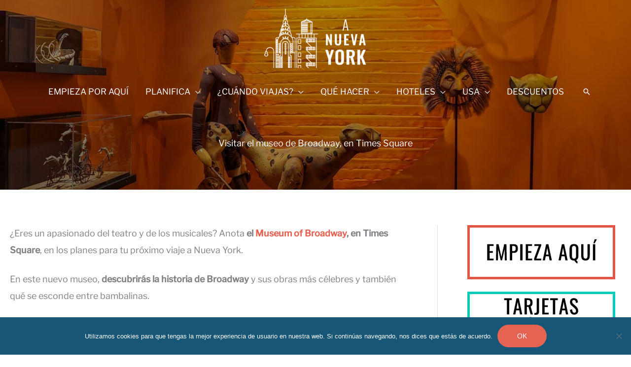

--- FILE ---
content_type: text/html; charset=UTF-8
request_url: https://www.anuevayork.com/museum-of-broadway-times-square/
body_size: 63573
content:
<!DOCTYPE html>
<html lang="es">
<head><meta charset="UTF-8"><script>if(navigator.userAgent.match(/MSIE|Internet Explorer/i)||navigator.userAgent.match(/Trident\/7\..*?rv:11/i)){var href=document.location.href;if(!href.match(/[?&]nowprocket/)){if(href.indexOf("?")==-1){if(href.indexOf("#")==-1){document.location.href=href+"?nowprocket=1"}else{document.location.href=href.replace("#","?nowprocket=1#")}}else{if(href.indexOf("#")==-1){document.location.href=href+"&nowprocket=1"}else{document.location.href=href.replace("#","&nowprocket=1#")}}}}</script><script>(()=>{class RocketLazyLoadScripts{constructor(){this.v="2.0.4",this.userEvents=["keydown","keyup","mousedown","mouseup","mousemove","mouseover","mouseout","touchmove","touchstart","touchend","touchcancel","wheel","click","dblclick","input"],this.attributeEvents=["onblur","onclick","oncontextmenu","ondblclick","onfocus","onmousedown","onmouseenter","onmouseleave","onmousemove","onmouseout","onmouseover","onmouseup","onmousewheel","onscroll","onsubmit"]}async t(){this.i(),this.o(),/iP(ad|hone)/.test(navigator.userAgent)&&this.h(),this.u(),this.l(this),this.m(),this.k(this),this.p(this),this._(),await Promise.all([this.R(),this.L()]),this.lastBreath=Date.now(),this.S(this),this.P(),this.D(),this.O(),this.M(),await this.C(this.delayedScripts.normal),await this.C(this.delayedScripts.defer),await this.C(this.delayedScripts.async),await this.T(),await this.F(),await this.j(),await this.A(),window.dispatchEvent(new Event("rocket-allScriptsLoaded")),this.everythingLoaded=!0,this.lastTouchEnd&&await new Promise(t=>setTimeout(t,500-Date.now()+this.lastTouchEnd)),this.I(),this.H(),this.U(),this.W()}i(){this.CSPIssue=sessionStorage.getItem("rocketCSPIssue"),document.addEventListener("securitypolicyviolation",t=>{this.CSPIssue||"script-src-elem"!==t.violatedDirective||"data"!==t.blockedURI||(this.CSPIssue=!0,sessionStorage.setItem("rocketCSPIssue",!0))},{isRocket:!0})}o(){window.addEventListener("pageshow",t=>{this.persisted=t.persisted,this.realWindowLoadedFired=!0},{isRocket:!0}),window.addEventListener("pagehide",()=>{this.onFirstUserAction=null},{isRocket:!0})}h(){let t;function e(e){t=e}window.addEventListener("touchstart",e,{isRocket:!0}),window.addEventListener("touchend",function i(o){o.changedTouches[0]&&t.changedTouches[0]&&Math.abs(o.changedTouches[0].pageX-t.changedTouches[0].pageX)<10&&Math.abs(o.changedTouches[0].pageY-t.changedTouches[0].pageY)<10&&o.timeStamp-t.timeStamp<200&&(window.removeEventListener("touchstart",e,{isRocket:!0}),window.removeEventListener("touchend",i,{isRocket:!0}),"INPUT"===o.target.tagName&&"text"===o.target.type||(o.target.dispatchEvent(new TouchEvent("touchend",{target:o.target,bubbles:!0})),o.target.dispatchEvent(new MouseEvent("mouseover",{target:o.target,bubbles:!0})),o.target.dispatchEvent(new PointerEvent("click",{target:o.target,bubbles:!0,cancelable:!0,detail:1,clientX:o.changedTouches[0].clientX,clientY:o.changedTouches[0].clientY})),event.preventDefault()))},{isRocket:!0})}q(t){this.userActionTriggered||("mousemove"!==t.type||this.firstMousemoveIgnored?"keyup"===t.type||"mouseover"===t.type||"mouseout"===t.type||(this.userActionTriggered=!0,this.onFirstUserAction&&this.onFirstUserAction()):this.firstMousemoveIgnored=!0),"click"===t.type&&t.preventDefault(),t.stopPropagation(),t.stopImmediatePropagation(),"touchstart"===this.lastEvent&&"touchend"===t.type&&(this.lastTouchEnd=Date.now()),"click"===t.type&&(this.lastTouchEnd=0),this.lastEvent=t.type,t.composedPath&&t.composedPath()[0].getRootNode()instanceof ShadowRoot&&(t.rocketTarget=t.composedPath()[0]),this.savedUserEvents.push(t)}u(){this.savedUserEvents=[],this.userEventHandler=this.q.bind(this),this.userEvents.forEach(t=>window.addEventListener(t,this.userEventHandler,{passive:!1,isRocket:!0})),document.addEventListener("visibilitychange",this.userEventHandler,{isRocket:!0})}U(){this.userEvents.forEach(t=>window.removeEventListener(t,this.userEventHandler,{passive:!1,isRocket:!0})),document.removeEventListener("visibilitychange",this.userEventHandler,{isRocket:!0}),this.savedUserEvents.forEach(t=>{(t.rocketTarget||t.target).dispatchEvent(new window[t.constructor.name](t.type,t))})}m(){const t="return false",e=Array.from(this.attributeEvents,t=>"data-rocket-"+t),i="["+this.attributeEvents.join("],[")+"]",o="[data-rocket-"+this.attributeEvents.join("],[data-rocket-")+"]",s=(e,i,o)=>{o&&o!==t&&(e.setAttribute("data-rocket-"+i,o),e["rocket"+i]=new Function("event",o),e.setAttribute(i,t))};new MutationObserver(t=>{for(const n of t)"attributes"===n.type&&(n.attributeName.startsWith("data-rocket-")||this.everythingLoaded?n.attributeName.startsWith("data-rocket-")&&this.everythingLoaded&&this.N(n.target,n.attributeName.substring(12)):s(n.target,n.attributeName,n.target.getAttribute(n.attributeName))),"childList"===n.type&&n.addedNodes.forEach(t=>{if(t.nodeType===Node.ELEMENT_NODE)if(this.everythingLoaded)for(const i of[t,...t.querySelectorAll(o)])for(const t of i.getAttributeNames())e.includes(t)&&this.N(i,t.substring(12));else for(const e of[t,...t.querySelectorAll(i)])for(const t of e.getAttributeNames())this.attributeEvents.includes(t)&&s(e,t,e.getAttribute(t))})}).observe(document,{subtree:!0,childList:!0,attributeFilter:[...this.attributeEvents,...e]})}I(){this.attributeEvents.forEach(t=>{document.querySelectorAll("[data-rocket-"+t+"]").forEach(e=>{this.N(e,t)})})}N(t,e){const i=t.getAttribute("data-rocket-"+e);i&&(t.setAttribute(e,i),t.removeAttribute("data-rocket-"+e))}k(t){Object.defineProperty(HTMLElement.prototype,"onclick",{get(){return this.rocketonclick||null},set(e){this.rocketonclick=e,this.setAttribute(t.everythingLoaded?"onclick":"data-rocket-onclick","this.rocketonclick(event)")}})}S(t){function e(e,i){let o=e[i];e[i]=null,Object.defineProperty(e,i,{get:()=>o,set(s){t.everythingLoaded?o=s:e["rocket"+i]=o=s}})}e(document,"onreadystatechange"),e(window,"onload"),e(window,"onpageshow");try{Object.defineProperty(document,"readyState",{get:()=>t.rocketReadyState,set(e){t.rocketReadyState=e},configurable:!0}),document.readyState="loading"}catch(t){console.log("WPRocket DJE readyState conflict, bypassing")}}l(t){this.originalAddEventListener=EventTarget.prototype.addEventListener,this.originalRemoveEventListener=EventTarget.prototype.removeEventListener,this.savedEventListeners=[],EventTarget.prototype.addEventListener=function(e,i,o){o&&o.isRocket||!t.B(e,this)&&!t.userEvents.includes(e)||t.B(e,this)&&!t.userActionTriggered||e.startsWith("rocket-")||t.everythingLoaded?t.originalAddEventListener.call(this,e,i,o):(t.savedEventListeners.push({target:this,remove:!1,type:e,func:i,options:o}),"mouseenter"!==e&&"mouseleave"!==e||t.originalAddEventListener.call(this,e,t.savedUserEvents.push,o))},EventTarget.prototype.removeEventListener=function(e,i,o){o&&o.isRocket||!t.B(e,this)&&!t.userEvents.includes(e)||t.B(e,this)&&!t.userActionTriggered||e.startsWith("rocket-")||t.everythingLoaded?t.originalRemoveEventListener.call(this,e,i,o):t.savedEventListeners.push({target:this,remove:!0,type:e,func:i,options:o})}}J(t,e){this.savedEventListeners=this.savedEventListeners.filter(i=>{let o=i.type,s=i.target||window;return e!==o||t!==s||(this.B(o,s)&&(i.type="rocket-"+o),this.$(i),!1)})}H(){EventTarget.prototype.addEventListener=this.originalAddEventListener,EventTarget.prototype.removeEventListener=this.originalRemoveEventListener,this.savedEventListeners.forEach(t=>this.$(t))}$(t){t.remove?this.originalRemoveEventListener.call(t.target,t.type,t.func,t.options):this.originalAddEventListener.call(t.target,t.type,t.func,t.options)}p(t){let e;function i(e){return t.everythingLoaded?e:e.split(" ").map(t=>"load"===t||t.startsWith("load.")?"rocket-jquery-load":t).join(" ")}function o(o){function s(e){const s=o.fn[e];o.fn[e]=o.fn.init.prototype[e]=function(){return this[0]===window&&t.userActionTriggered&&("string"==typeof arguments[0]||arguments[0]instanceof String?arguments[0]=i(arguments[0]):"object"==typeof arguments[0]&&Object.keys(arguments[0]).forEach(t=>{const e=arguments[0][t];delete arguments[0][t],arguments[0][i(t)]=e})),s.apply(this,arguments),this}}if(o&&o.fn&&!t.allJQueries.includes(o)){const e={DOMContentLoaded:[],"rocket-DOMContentLoaded":[]};for(const t in e)document.addEventListener(t,()=>{e[t].forEach(t=>t())},{isRocket:!0});o.fn.ready=o.fn.init.prototype.ready=function(i){function s(){parseInt(o.fn.jquery)>2?setTimeout(()=>i.bind(document)(o)):i.bind(document)(o)}return"function"==typeof i&&(t.realDomReadyFired?!t.userActionTriggered||t.fauxDomReadyFired?s():e["rocket-DOMContentLoaded"].push(s):e.DOMContentLoaded.push(s)),o([])},s("on"),s("one"),s("off"),t.allJQueries.push(o)}e=o}t.allJQueries=[],o(window.jQuery),Object.defineProperty(window,"jQuery",{get:()=>e,set(t){o(t)}})}P(){const t=new Map;document.write=document.writeln=function(e){const i=document.currentScript,o=document.createRange(),s=i.parentElement;let n=t.get(i);void 0===n&&(n=i.nextSibling,t.set(i,n));const c=document.createDocumentFragment();o.setStart(c,0),c.appendChild(o.createContextualFragment(e)),s.insertBefore(c,n)}}async R(){return new Promise(t=>{this.userActionTriggered?t():this.onFirstUserAction=t})}async L(){return new Promise(t=>{document.addEventListener("DOMContentLoaded",()=>{this.realDomReadyFired=!0,t()},{isRocket:!0})})}async j(){return this.realWindowLoadedFired?Promise.resolve():new Promise(t=>{window.addEventListener("load",t,{isRocket:!0})})}M(){this.pendingScripts=[];this.scriptsMutationObserver=new MutationObserver(t=>{for(const e of t)e.addedNodes.forEach(t=>{"SCRIPT"!==t.tagName||t.noModule||t.isWPRocket||this.pendingScripts.push({script:t,promise:new Promise(e=>{const i=()=>{const i=this.pendingScripts.findIndex(e=>e.script===t);i>=0&&this.pendingScripts.splice(i,1),e()};t.addEventListener("load",i,{isRocket:!0}),t.addEventListener("error",i,{isRocket:!0}),setTimeout(i,1e3)})})})}),this.scriptsMutationObserver.observe(document,{childList:!0,subtree:!0})}async F(){await this.X(),this.pendingScripts.length?(await this.pendingScripts[0].promise,await this.F()):this.scriptsMutationObserver.disconnect()}D(){this.delayedScripts={normal:[],async:[],defer:[]},document.querySelectorAll("script[type$=rocketlazyloadscript]").forEach(t=>{t.hasAttribute("data-rocket-src")?t.hasAttribute("async")&&!1!==t.async?this.delayedScripts.async.push(t):t.hasAttribute("defer")&&!1!==t.defer||"module"===t.getAttribute("data-rocket-type")?this.delayedScripts.defer.push(t):this.delayedScripts.normal.push(t):this.delayedScripts.normal.push(t)})}async _(){await this.L();let t=[];document.querySelectorAll("script[type$=rocketlazyloadscript][data-rocket-src]").forEach(e=>{let i=e.getAttribute("data-rocket-src");if(i&&!i.startsWith("data:")){i.startsWith("//")&&(i=location.protocol+i);try{const o=new URL(i).origin;o!==location.origin&&t.push({src:o,crossOrigin:e.crossOrigin||"module"===e.getAttribute("data-rocket-type")})}catch(t){}}}),t=[...new Map(t.map(t=>[JSON.stringify(t),t])).values()],this.Y(t,"preconnect")}async G(t){if(await this.K(),!0!==t.noModule||!("noModule"in HTMLScriptElement.prototype))return new Promise(e=>{let i;function o(){(i||t).setAttribute("data-rocket-status","executed"),e()}try{if(navigator.userAgent.includes("Firefox/")||""===navigator.vendor||this.CSPIssue)i=document.createElement("script"),[...t.attributes].forEach(t=>{let e=t.nodeName;"type"!==e&&("data-rocket-type"===e&&(e="type"),"data-rocket-src"===e&&(e="src"),i.setAttribute(e,t.nodeValue))}),t.text&&(i.text=t.text),t.nonce&&(i.nonce=t.nonce),i.hasAttribute("src")?(i.addEventListener("load",o,{isRocket:!0}),i.addEventListener("error",()=>{i.setAttribute("data-rocket-status","failed-network"),e()},{isRocket:!0}),setTimeout(()=>{i.isConnected||e()},1)):(i.text=t.text,o()),i.isWPRocket=!0,t.parentNode.replaceChild(i,t);else{const i=t.getAttribute("data-rocket-type"),s=t.getAttribute("data-rocket-src");i?(t.type=i,t.removeAttribute("data-rocket-type")):t.removeAttribute("type"),t.addEventListener("load",o,{isRocket:!0}),t.addEventListener("error",i=>{this.CSPIssue&&i.target.src.startsWith("data:")?(console.log("WPRocket: CSP fallback activated"),t.removeAttribute("src"),this.G(t).then(e)):(t.setAttribute("data-rocket-status","failed-network"),e())},{isRocket:!0}),s?(t.fetchPriority="high",t.removeAttribute("data-rocket-src"),t.src=s):t.src="data:text/javascript;base64,"+window.btoa(unescape(encodeURIComponent(t.text)))}}catch(i){t.setAttribute("data-rocket-status","failed-transform"),e()}});t.setAttribute("data-rocket-status","skipped")}async C(t){const e=t.shift();return e?(e.isConnected&&await this.G(e),this.C(t)):Promise.resolve()}O(){this.Y([...this.delayedScripts.normal,...this.delayedScripts.defer,...this.delayedScripts.async],"preload")}Y(t,e){this.trash=this.trash||[];let i=!0;var o=document.createDocumentFragment();t.forEach(t=>{const s=t.getAttribute&&t.getAttribute("data-rocket-src")||t.src;if(s&&!s.startsWith("data:")){const n=document.createElement("link");n.href=s,n.rel=e,"preconnect"!==e&&(n.as="script",n.fetchPriority=i?"high":"low"),t.getAttribute&&"module"===t.getAttribute("data-rocket-type")&&(n.crossOrigin=!0),t.crossOrigin&&(n.crossOrigin=t.crossOrigin),t.integrity&&(n.integrity=t.integrity),t.nonce&&(n.nonce=t.nonce),o.appendChild(n),this.trash.push(n),i=!1}}),document.head.appendChild(o)}W(){this.trash.forEach(t=>t.remove())}async T(){try{document.readyState="interactive"}catch(t){}this.fauxDomReadyFired=!0;try{await this.K(),this.J(document,"readystatechange"),document.dispatchEvent(new Event("rocket-readystatechange")),await this.K(),document.rocketonreadystatechange&&document.rocketonreadystatechange(),await this.K(),this.J(document,"DOMContentLoaded"),document.dispatchEvent(new Event("rocket-DOMContentLoaded")),await this.K(),this.J(window,"DOMContentLoaded"),window.dispatchEvent(new Event("rocket-DOMContentLoaded"))}catch(t){console.error(t)}}async A(){try{document.readyState="complete"}catch(t){}try{await this.K(),this.J(document,"readystatechange"),document.dispatchEvent(new Event("rocket-readystatechange")),await this.K(),document.rocketonreadystatechange&&document.rocketonreadystatechange(),await this.K(),this.J(window,"load"),window.dispatchEvent(new Event("rocket-load")),await this.K(),window.rocketonload&&window.rocketonload(),await this.K(),this.allJQueries.forEach(t=>t(window).trigger("rocket-jquery-load")),await this.K(),this.J(window,"pageshow");const t=new Event("rocket-pageshow");t.persisted=this.persisted,window.dispatchEvent(t),await this.K(),window.rocketonpageshow&&window.rocketonpageshow({persisted:this.persisted})}catch(t){console.error(t)}}async K(){Date.now()-this.lastBreath>45&&(await this.X(),this.lastBreath=Date.now())}async X(){return document.hidden?new Promise(t=>setTimeout(t)):new Promise(t=>requestAnimationFrame(t))}B(t,e){return e===document&&"readystatechange"===t||(e===document&&"DOMContentLoaded"===t||(e===window&&"DOMContentLoaded"===t||(e===window&&"load"===t||e===window&&"pageshow"===t)))}static run(){(new RocketLazyLoadScripts).t()}}RocketLazyLoadScripts.run()})();</script>

<meta name="viewport" content="width=device-width, initial-scale=1">
	<link rel="profile" href="https://gmpg.org/xfn/11"> 
	<script data-cfasync="false" data-no-defer="1" data-no-minify="1" data-no-optimize="1">var ewww_webp_supported=!1;function check_webp_feature(A,e){var w;e=void 0!==e?e:function(){},ewww_webp_supported?e(ewww_webp_supported):((w=new Image).onload=function(){ewww_webp_supported=0<w.width&&0<w.height,e&&e(ewww_webp_supported)},w.onerror=function(){e&&e(!1)},w.src="data:image/webp;base64,"+{alpha:"UklGRkoAAABXRUJQVlA4WAoAAAAQAAAAAAAAAAAAQUxQSAwAAAARBxAR/Q9ERP8DAABWUDggGAAAABQBAJ0BKgEAAQAAAP4AAA3AAP7mtQAAAA=="}[A])}check_webp_feature("alpha");</script><script data-cfasync="false" data-no-defer="1" data-no-minify="1" data-no-optimize="1">var Arrive=function(c,w){"use strict";if(c.MutationObserver&&"undefined"!=typeof HTMLElement){var r,a=0,u=(r=HTMLElement.prototype.matches||HTMLElement.prototype.webkitMatchesSelector||HTMLElement.prototype.mozMatchesSelector||HTMLElement.prototype.msMatchesSelector,{matchesSelector:function(e,t){return e instanceof HTMLElement&&r.call(e,t)},addMethod:function(e,t,r){var a=e[t];e[t]=function(){return r.length==arguments.length?r.apply(this,arguments):"function"==typeof a?a.apply(this,arguments):void 0}},callCallbacks:function(e,t){t&&t.options.onceOnly&&1==t.firedElems.length&&(e=[e[0]]);for(var r,a=0;r=e[a];a++)r&&r.callback&&r.callback.call(r.elem,r.elem);t&&t.options.onceOnly&&1==t.firedElems.length&&t.me.unbindEventWithSelectorAndCallback.call(t.target,t.selector,t.callback)},checkChildNodesRecursively:function(e,t,r,a){for(var i,n=0;i=e[n];n++)r(i,t,a)&&a.push({callback:t.callback,elem:i}),0<i.childNodes.length&&u.checkChildNodesRecursively(i.childNodes,t,r,a)},mergeArrays:function(e,t){var r,a={};for(r in e)e.hasOwnProperty(r)&&(a[r]=e[r]);for(r in t)t.hasOwnProperty(r)&&(a[r]=t[r]);return a},toElementsArray:function(e){return e=void 0!==e&&("number"!=typeof e.length||e===c)?[e]:e}}),e=(l.prototype.addEvent=function(e,t,r,a){a={target:e,selector:t,options:r,callback:a,firedElems:[]};return this._beforeAdding&&this._beforeAdding(a),this._eventsBucket.push(a),a},l.prototype.removeEvent=function(e){for(var t,r=this._eventsBucket.length-1;t=this._eventsBucket[r];r--)e(t)&&(this._beforeRemoving&&this._beforeRemoving(t),(t=this._eventsBucket.splice(r,1))&&t.length&&(t[0].callback=null))},l.prototype.beforeAdding=function(e){this._beforeAdding=e},l.prototype.beforeRemoving=function(e){this._beforeRemoving=e},l),t=function(i,n){var o=new e,l=this,s={fireOnAttributesModification:!1};return o.beforeAdding(function(t){var e=t.target;e!==c.document&&e!==c||(e=document.getElementsByTagName("html")[0]);var r=new MutationObserver(function(e){n.call(this,e,t)}),a=i(t.options);r.observe(e,a),t.observer=r,t.me=l}),o.beforeRemoving(function(e){e.observer.disconnect()}),this.bindEvent=function(e,t,r){t=u.mergeArrays(s,t);for(var a=u.toElementsArray(this),i=0;i<a.length;i++)o.addEvent(a[i],e,t,r)},this.unbindEvent=function(){var r=u.toElementsArray(this);o.removeEvent(function(e){for(var t=0;t<r.length;t++)if(this===w||e.target===r[t])return!0;return!1})},this.unbindEventWithSelectorOrCallback=function(r){var a=u.toElementsArray(this),i=r,e="function"==typeof r?function(e){for(var t=0;t<a.length;t++)if((this===w||e.target===a[t])&&e.callback===i)return!0;return!1}:function(e){for(var t=0;t<a.length;t++)if((this===w||e.target===a[t])&&e.selector===r)return!0;return!1};o.removeEvent(e)},this.unbindEventWithSelectorAndCallback=function(r,a){var i=u.toElementsArray(this);o.removeEvent(function(e){for(var t=0;t<i.length;t++)if((this===w||e.target===i[t])&&e.selector===r&&e.callback===a)return!0;return!1})},this},i=new function(){var s={fireOnAttributesModification:!1,onceOnly:!1,existing:!1};function n(e,t,r){return!(!u.matchesSelector(e,t.selector)||(e._id===w&&(e._id=a++),-1!=t.firedElems.indexOf(e._id)))&&(t.firedElems.push(e._id),!0)}var c=(i=new t(function(e){var t={attributes:!1,childList:!0,subtree:!0};return e.fireOnAttributesModification&&(t.attributes=!0),t},function(e,i){e.forEach(function(e){var t=e.addedNodes,r=e.target,a=[];null!==t&&0<t.length?u.checkChildNodesRecursively(t,i,n,a):"attributes"===e.type&&n(r,i)&&a.push({callback:i.callback,elem:r}),u.callCallbacks(a,i)})})).bindEvent;return i.bindEvent=function(e,t,r){t=void 0===r?(r=t,s):u.mergeArrays(s,t);var a=u.toElementsArray(this);if(t.existing){for(var i=[],n=0;n<a.length;n++)for(var o=a[n].querySelectorAll(e),l=0;l<o.length;l++)i.push({callback:r,elem:o[l]});if(t.onceOnly&&i.length)return r.call(i[0].elem,i[0].elem);setTimeout(u.callCallbacks,1,i)}c.call(this,e,t,r)},i},o=new function(){var a={};function i(e,t){return u.matchesSelector(e,t.selector)}var n=(o=new t(function(){return{childList:!0,subtree:!0}},function(e,r){e.forEach(function(e){var t=e.removedNodes,e=[];null!==t&&0<t.length&&u.checkChildNodesRecursively(t,r,i,e),u.callCallbacks(e,r)})})).bindEvent;return o.bindEvent=function(e,t,r){t=void 0===r?(r=t,a):u.mergeArrays(a,t),n.call(this,e,t,r)},o};d(HTMLElement.prototype),d(NodeList.prototype),d(HTMLCollection.prototype),d(HTMLDocument.prototype),d(Window.prototype);var n={};return s(i,n,"unbindAllArrive"),s(o,n,"unbindAllLeave"),n}function l(){this._eventsBucket=[],this._beforeAdding=null,this._beforeRemoving=null}function s(e,t,r){u.addMethod(t,r,e.unbindEvent),u.addMethod(t,r,e.unbindEventWithSelectorOrCallback),u.addMethod(t,r,e.unbindEventWithSelectorAndCallback)}function d(e){e.arrive=i.bindEvent,s(i,e,"unbindArrive"),e.leave=o.bindEvent,s(o,e,"unbindLeave")}}(window,void 0),ewww_webp_supported=!1;function check_webp_feature(e,t){var r;ewww_webp_supported?t(ewww_webp_supported):((r=new Image).onload=function(){ewww_webp_supported=0<r.width&&0<r.height,t(ewww_webp_supported)},r.onerror=function(){t(!1)},r.src="data:image/webp;base64,"+{alpha:"UklGRkoAAABXRUJQVlA4WAoAAAAQAAAAAAAAAAAAQUxQSAwAAAARBxAR/Q9ERP8DAABWUDggGAAAABQBAJ0BKgEAAQAAAP4AAA3AAP7mtQAAAA==",animation:"UklGRlIAAABXRUJQVlA4WAoAAAASAAAAAAAAAAAAQU5JTQYAAAD/////AABBTk1GJgAAAAAAAAAAAAAAAAAAAGQAAABWUDhMDQAAAC8AAAAQBxAREYiI/gcA"}[e])}function ewwwLoadImages(e){if(e){for(var t=document.querySelectorAll(".batch-image img, .image-wrapper a, .ngg-pro-masonry-item a, .ngg-galleria-offscreen-seo-wrapper a"),r=0,a=t.length;r<a;r++)ewwwAttr(t[r],"data-src",t[r].getAttribute("data-webp")),ewwwAttr(t[r],"data-thumbnail",t[r].getAttribute("data-webp-thumbnail"));for(var i=document.querySelectorAll("div.woocommerce-product-gallery__image"),r=0,a=i.length;r<a;r++)ewwwAttr(i[r],"data-thumb",i[r].getAttribute("data-webp-thumb"))}for(var n=document.querySelectorAll("video"),r=0,a=n.length;r<a;r++)ewwwAttr(n[r],"poster",e?n[r].getAttribute("data-poster-webp"):n[r].getAttribute("data-poster-image"));for(var o,l=document.querySelectorAll("img.ewww_webp_lazy_load"),r=0,a=l.length;r<a;r++)e&&(ewwwAttr(l[r],"data-lazy-srcset",l[r].getAttribute("data-lazy-srcset-webp")),ewwwAttr(l[r],"data-srcset",l[r].getAttribute("data-srcset-webp")),ewwwAttr(l[r],"data-lazy-src",l[r].getAttribute("data-lazy-src-webp")),ewwwAttr(l[r],"data-src",l[r].getAttribute("data-src-webp")),ewwwAttr(l[r],"data-orig-file",l[r].getAttribute("data-webp-orig-file")),ewwwAttr(l[r],"data-medium-file",l[r].getAttribute("data-webp-medium-file")),ewwwAttr(l[r],"data-large-file",l[r].getAttribute("data-webp-large-file")),null!=(o=l[r].getAttribute("srcset"))&&!1!==o&&o.includes("R0lGOD")&&ewwwAttr(l[r],"src",l[r].getAttribute("data-lazy-src-webp"))),l[r].className=l[r].className.replace(/\bewww_webp_lazy_load\b/,"");for(var s=document.querySelectorAll(".ewww_webp"),r=0,a=s.length;r<a;r++)e?(ewwwAttr(s[r],"srcset",s[r].getAttribute("data-srcset-webp")),ewwwAttr(s[r],"src",s[r].getAttribute("data-src-webp")),ewwwAttr(s[r],"data-orig-file",s[r].getAttribute("data-webp-orig-file")),ewwwAttr(s[r],"data-medium-file",s[r].getAttribute("data-webp-medium-file")),ewwwAttr(s[r],"data-large-file",s[r].getAttribute("data-webp-large-file")),ewwwAttr(s[r],"data-large_image",s[r].getAttribute("data-webp-large_image")),ewwwAttr(s[r],"data-src",s[r].getAttribute("data-webp-src"))):(ewwwAttr(s[r],"srcset",s[r].getAttribute("data-srcset-img")),ewwwAttr(s[r],"src",s[r].getAttribute("data-src-img"))),s[r].className=s[r].className.replace(/\bewww_webp\b/,"ewww_webp_loaded");window.jQuery&&jQuery.fn.isotope&&jQuery.fn.imagesLoaded&&(jQuery(".fusion-posts-container-infinite").imagesLoaded(function(){jQuery(".fusion-posts-container-infinite").hasClass("isotope")&&jQuery(".fusion-posts-container-infinite").isotope()}),jQuery(".fusion-portfolio:not(.fusion-recent-works) .fusion-portfolio-wrapper").imagesLoaded(function(){jQuery(".fusion-portfolio:not(.fusion-recent-works) .fusion-portfolio-wrapper").isotope()}))}function ewwwWebPInit(e){ewwwLoadImages(e),ewwwNggLoadGalleries(e),document.arrive(".ewww_webp",function(){ewwwLoadImages(e)}),document.arrive(".ewww_webp_lazy_load",function(){ewwwLoadImages(e)}),document.arrive("videos",function(){ewwwLoadImages(e)}),"loading"==document.readyState?document.addEventListener("DOMContentLoaded",ewwwJSONParserInit):("undefined"!=typeof galleries&&ewwwNggParseGalleries(e),ewwwWooParseVariations(e))}function ewwwAttr(e,t,r){null!=r&&!1!==r&&e.setAttribute(t,r)}function ewwwJSONParserInit(){"undefined"!=typeof galleries&&check_webp_feature("alpha",ewwwNggParseGalleries),check_webp_feature("alpha",ewwwWooParseVariations)}function ewwwWooParseVariations(e){if(e)for(var t=document.querySelectorAll("form.variations_form"),r=0,a=t.length;r<a;r++){var i=t[r].getAttribute("data-product_variations"),n=!1;try{for(var o in i=JSON.parse(i))void 0!==i[o]&&void 0!==i[o].image&&(void 0!==i[o].image.src_webp&&(i[o].image.src=i[o].image.src_webp,n=!0),void 0!==i[o].image.srcset_webp&&(i[o].image.srcset=i[o].image.srcset_webp,n=!0),void 0!==i[o].image.full_src_webp&&(i[o].image.full_src=i[o].image.full_src_webp,n=!0),void 0!==i[o].image.gallery_thumbnail_src_webp&&(i[o].image.gallery_thumbnail_src=i[o].image.gallery_thumbnail_src_webp,n=!0),void 0!==i[o].image.thumb_src_webp&&(i[o].image.thumb_src=i[o].image.thumb_src_webp,n=!0));n&&ewwwAttr(t[r],"data-product_variations",JSON.stringify(i))}catch(e){}}}function ewwwNggParseGalleries(e){if(e)for(var t in galleries){var r=galleries[t];galleries[t].images_list=ewwwNggParseImageList(r.images_list)}}function ewwwNggLoadGalleries(e){e&&document.addEventListener("ngg.galleria.themeadded",function(e,t){window.ngg_galleria._create_backup=window.ngg_galleria.create,window.ngg_galleria.create=function(e,t){var r=$(e).data("id");return galleries["gallery_"+r].images_list=ewwwNggParseImageList(galleries["gallery_"+r].images_list),window.ngg_galleria._create_backup(e,t)}})}function ewwwNggParseImageList(e){for(var t in e){var r=e[t];if(void 0!==r["image-webp"]&&(e[t].image=r["image-webp"],delete e[t]["image-webp"]),void 0!==r["thumb-webp"]&&(e[t].thumb=r["thumb-webp"],delete e[t]["thumb-webp"]),void 0!==r.full_image_webp&&(e[t].full_image=r.full_image_webp,delete e[t].full_image_webp),void 0!==r.srcsets)for(var a in r.srcsets)nggSrcset=r.srcsets[a],void 0!==r.srcsets[a+"-webp"]&&(e[t].srcsets[a]=r.srcsets[a+"-webp"],delete e[t].srcsets[a+"-webp"]);if(void 0!==r.full_srcsets)for(var i in r.full_srcsets)nggFSrcset=r.full_srcsets[i],void 0!==r.full_srcsets[i+"-webp"]&&(e[t].full_srcsets[i]=r.full_srcsets[i+"-webp"],delete e[t].full_srcsets[i+"-webp"])}return e}check_webp_feature("alpha",ewwwWebPInit);</script><link rel="preload" href="https://www.anuevayork.com/wp-content/astra-local-fonts/libre-franklin/jizDREVItHgc8qDIbSTKq4XkRiUf2zc.woff2" as="font" type="font/woff2" crossorigin><link rel="preload" href="https://www.anuevayork.com/wp-content/astra-local-fonts/oswald/TK3_WkUHHAIjg75cFRf3bXL8LICs1_FvsUZiZQ.woff2" as="font" type="font/woff2" crossorigin><meta name='robots' content='index, follow, max-image-preview:large, max-snippet:-1, max-video-preview:-1' />
	<style>img:is([sizes="auto" i], [sizes^="auto," i]) { contain-intrinsic-size: 3000px 1500px }</style>
	
<!-- Google Tag Manager for WordPress by gtm4wp.com -->
<script data-cfasync="false" data-pagespeed-no-defer>
	var gtm4wp_datalayer_name = "dataLayer";
	var dataLayer = dataLayer || [];
</script>
<!-- End Google Tag Manager for WordPress by gtm4wp.com -->
	<!-- This site is optimized with the Yoast SEO plugin v26.1.1 - https://yoast.com/wordpress/plugins/seo/ -->
	<title>Museum of Broadway, el museo de Broadway de Nueva York</title>
<link crossorigin data-rocket-preconnect href="https://www.googletagmanager.com" rel="preconnect">
<link crossorigin data-rocket-preconnect href="https://fonts.googleapis.com" rel="preconnect">
<link crossorigin data-rocket-preconnect href="https://static.anuevayork.com" rel="preconnect">
<link crossorigin data-rocket-preconnect href="https://stats.afeli.net" rel="preconnect">
<link crossorigin data-rocket-preconnect href="https://stats.wp.com" rel="preconnect">
<link data-rocket-preload as="style" href="https://fonts.googleapis.com/css?family=Oswald%3A400&#038;display=swap" rel="preload">
<link href="https://fonts.googleapis.com/css?family=Oswald%3A400&#038;display=swap" media="print" onload="this.media=&#039;all&#039;" rel="stylesheet">
<noscript><link rel="stylesheet" href="https://fonts.googleapis.com/css?family=Oswald%3A400&#038;display=swap"></noscript><link rel="preload" data-rocket-preload as="image" href="https://static.anuevayork.com/wp-content/uploads/2022/11/14120433/Visitar-el-Broadway-Museum-el-museo-de-Broadway-de-Nueva-York.jpg" fetchpriority="high">
	<meta name="description" content="Cómo visitar el museo de Broadway, en Times Square, Nueva York. Precios, entradas y la experiencia paso a paso." />
	<link rel="canonical" href="https://www.anuevayork.com/museum-of-broadway-times-square/" />
	<meta property="og:locale" content="es_ES" />
	<meta property="og:type" content="article" />
	<meta property="og:title" content="Museum of Broadway, el museo de Broadway de Nueva York" />
	<meta property="og:description" content="Cómo visitar el museo de Broadway, en Times Square, Nueva York. Precios, entradas y la experiencia paso a paso." />
	<meta property="og:url" content="https://www.anuevayork.com/museum-of-broadway-times-square/" />
	<meta property="og:site_name" content="A Nueva York - La guía de Nueva York escrita por neoyorquinos" />
	<meta property="article:publisher" content="https://www.facebook.com/anuevayork/" />
	<meta property="article:author" content="https://www.facebook.com/anuevayork/" />
	<meta property="article:published_time" content="2025-06-14T14:19:26+00:00" />
	<meta property="article:modified_time" content="2025-06-26T09:08:48+00:00" />
	<meta property="og:image" content="https://static.anuevayork.com/wp-content/uploads/2022/11/14120433/Visitar-el-Broadway-Museum-el-museo-de-Broadway-de-Nueva-York.jpg" />
	<meta property="og:image:width" content="1328" />
	<meta property="og:image:height" content="1000" />
	<meta property="og:image:type" content="image/jpeg" />
	<meta name="author" content="Angie - Nueva York" />
	<meta name="twitter:card" content="summary_large_image" />
	<meta name="twitter:creator" content="@a_nuevayork" />
	<meta name="twitter:site" content="@a_nuevayork" />
	<meta name="twitter:label1" content="Escrito por" />
	<meta name="twitter:data1" content="Angie - Nueva York" />
	<meta name="twitter:label2" content="Tiempo de lectura" />
	<meta name="twitter:data2" content="7 minutos" />
	<script type="application/ld+json" class="yoast-schema-graph">{"@context":"https://schema.org","@graph":[{"@type":"Article","@id":"https://www.anuevayork.com/museum-of-broadway-times-square/#article","isPartOf":{"@id":"https://www.anuevayork.com/museum-of-broadway-times-square/"},"author":{"name":"Angie - Nueva York","@id":"https://www.anuevayork.com/#/schema/person/d95df3a58e92480b3bfcd072194a42ef"},"headline":"Visitar el museo de Broadway, en Times Square","datePublished":"2025-06-14T14:19:26+00:00","dateModified":"2025-06-26T09:08:48+00:00","mainEntityOfPage":{"@id":"https://www.anuevayork.com/museum-of-broadway-times-square/"},"wordCount":1103,"commentCount":0,"publisher":{"@id":"https://www.anuevayork.com/#organization"},"image":{"@id":"https://www.anuevayork.com/museum-of-broadway-times-square/#primaryimage"},"thumbnailUrl":"https://static.anuevayork.com/wp-content/uploads/2022/11/14120433/Visitar-el-Broadway-Museum-el-museo-de-Broadway-de-Nueva-York.jpg","keywords":["Manhattan","Museos de Nueva York"],"articleSection":["Qué ver en NY","Turismo en Nueva York"],"inLanguage":"es","potentialAction":[{"@type":"CommentAction","name":"Comment","target":["https://www.anuevayork.com/museum-of-broadway-times-square/#respond"]}]},{"@type":"WebPage","@id":"https://www.anuevayork.com/museum-of-broadway-times-square/","url":"https://www.anuevayork.com/museum-of-broadway-times-square/","name":"Museum of Broadway, el museo de Broadway de Nueva York","isPartOf":{"@id":"https://www.anuevayork.com/#website"},"primaryImageOfPage":{"@id":"https://www.anuevayork.com/museum-of-broadway-times-square/#primaryimage"},"image":{"@id":"https://www.anuevayork.com/museum-of-broadway-times-square/#primaryimage"},"thumbnailUrl":"https://static.anuevayork.com/wp-content/uploads/2022/11/14120433/Visitar-el-Broadway-Museum-el-museo-de-Broadway-de-Nueva-York.jpg","datePublished":"2025-06-14T14:19:26+00:00","dateModified":"2025-06-26T09:08:48+00:00","description":"Cómo visitar el museo de Broadway, en Times Square, Nueva York. Precios, entradas y la experiencia paso a paso.","inLanguage":"es","potentialAction":[{"@type":"ReadAction","target":["https://www.anuevayork.com/museum-of-broadway-times-square/"]}]},{"@type":"ImageObject","inLanguage":"es","@id":"https://www.anuevayork.com/museum-of-broadway-times-square/#primaryimage","url":"https://static.anuevayork.com/wp-content/uploads/2022/11/14120433/Visitar-el-Broadway-Museum-el-museo-de-Broadway-de-Nueva-York.jpg","contentUrl":"https://static.anuevayork.com/wp-content/uploads/2022/11/14120433/Visitar-el-Broadway-Museum-el-museo-de-Broadway-de-Nueva-York.jpg","width":1328,"height":1000,"caption":"Visitar el Broadway Museum, el museo de Broadway de Nueva York"},{"@type":"WebSite","@id":"https://www.anuevayork.com/#website","url":"https://www.anuevayork.com/","name":"A Nueva York - La guía de Nueva York escrita por neoyorquinos","description":"Qué ver en Nueva York con secretos, lugares y consejos locales","publisher":{"@id":"https://www.anuevayork.com/#organization"},"potentialAction":[{"@type":"SearchAction","target":{"@type":"EntryPoint","urlTemplate":"https://www.anuevayork.com/?s={search_term_string}"},"query-input":{"@type":"PropertyValueSpecification","valueRequired":true,"valueName":"search_term_string"}}],"inLanguage":"es"},{"@type":"Organization","@id":"https://www.anuevayork.com/#organization","name":"A Nueva York","url":"https://www.anuevayork.com/","logo":{"@type":"ImageObject","inLanguage":"es","@id":"https://www.anuevayork.com/#/schema/logo/image/","url":"https://static.anuevayork.com/wp-content/uploads/2020/06/16084837/A-Nueva-York-Guia-de-Nueva-York-Logo-Blanco-2020.png","contentUrl":"https://static.anuevayork.com/wp-content/uploads/2020/06/16084837/A-Nueva-York-Guia-de-Nueva-York-Logo-Blanco-2020.png","width":559,"height":322,"caption":"A Nueva York"},"image":{"@id":"https://www.anuevayork.com/#/schema/logo/image/"},"sameAs":["https://www.facebook.com/anuevayork/","https://x.com/a_nuevayork","https://www.instagram.com/a_nueva_york/","https://es.pinterest.com/angiecastells/"]},{"@type":"Person","@id":"https://www.anuevayork.com/#/schema/person/d95df3a58e92480b3bfcd072194a42ef","name":"Angie - Nueva York","image":{"@type":"ImageObject","inLanguage":"es","@id":"https://www.anuevayork.com/#/schema/person/image/","url":"https://secure.gravatar.com/avatar/0790e9ed439daa480d20aff32c488595be885ca9a5711f4540836b992108f1dd?s=96&d=mm&r=g","contentUrl":"https://secure.gravatar.com/avatar/0790e9ed439daa480d20aff32c488595be885ca9a5711f4540836b992108f1dd?s=96&d=mm&r=g","caption":"Angie - Nueva York"},"description":"Planifica un viaje inolvidable de manera fácil con nuestras guías, escritas por y para humanos desde Nueva York ❤️","sameAs":["https://www.facebook.com/anuevayork/","https://www.instagram.com/a_nueva_york/","https://www.pinterest.com/anuevayork/","https://x.com/a_nuevayork"],"url":"https://www.anuevayork.com/author/admin/"}]}</script>
	<!-- / Yoast SEO plugin. -->


<link rel='dns-prefetch' href='//stats.afeli.net' />
<link rel='dns-prefetch' href='//stats.wp.com' />
<link rel='dns-prefetch' href='//fonts.googleapis.com' />
<link href='https://fonts.gstatic.com' crossorigin rel='preconnect' />
<link rel="alternate" type="text/calendar" title="A Nueva York - La guía de Nueva York escrita por neoyorquinos &raquo; iCal Feed" href="https://www.anuevayork.com/agenda/?ical=1" />
<link rel='stylesheet' id='jetpack_related-posts-css' href='https://www.anuevayork.com/wp-content/plugins/jetpack/modules/related-posts/related-posts.css?ver=20240116' media='all' />
<link rel='stylesheet' id='astra-bb-builder-css' href='https://www.anuevayork.com/wp-content/themes/astra/assets/css/minified/compatibility/page-builder/bb-plugin.min.css?ver=4.11.13' media='all' />
<link rel='stylesheet' id='astra-theme-css-css' href='https://www.anuevayork.com/wp-content/themes/astra/assets/css/minified/frontend.min.css?ver=4.11.13' media='all' />
<style id='astra-theme-css-inline-css'>
.ast-no-sidebar .entry-content .alignfull {margin-left: calc( -50vw + 50%);margin-right: calc( -50vw + 50%);max-width: 100vw;width: 100vw;}.ast-no-sidebar .entry-content .alignwide {margin-left: calc(-41vw + 50%);margin-right: calc(-41vw + 50%);max-width: unset;width: unset;}.ast-no-sidebar .entry-content .alignfull .alignfull,.ast-no-sidebar .entry-content .alignfull .alignwide,.ast-no-sidebar .entry-content .alignwide .alignfull,.ast-no-sidebar .entry-content .alignwide .alignwide,.ast-no-sidebar .entry-content .wp-block-column .alignfull,.ast-no-sidebar .entry-content .wp-block-column .alignwide{width: 100%;margin-left: auto;margin-right: auto;}.wp-block-gallery,.blocks-gallery-grid {margin: 0;}.wp-block-separator {max-width: 100px;}.wp-block-separator.is-style-wide,.wp-block-separator.is-style-dots {max-width: none;}.entry-content .has-2-columns .wp-block-column:first-child {padding-right: 10px;}.entry-content .has-2-columns .wp-block-column:last-child {padding-left: 10px;}@media (max-width: 782px) {.entry-content .wp-block-columns .wp-block-column {flex-basis: 100%;}.entry-content .has-2-columns .wp-block-column:first-child {padding-right: 0;}.entry-content .has-2-columns .wp-block-column:last-child {padding-left: 0;}}body .entry-content .wp-block-latest-posts {margin-left: 0;}body .entry-content .wp-block-latest-posts li {list-style: none;}.ast-no-sidebar .ast-container .entry-content .wp-block-latest-posts {margin-left: 0;}.ast-header-break-point .entry-content .alignwide {margin-left: auto;margin-right: auto;}.entry-content .blocks-gallery-item img {margin-bottom: auto;}.wp-block-pullquote {border-top: 4px solid #555d66;border-bottom: 4px solid #555d66;color: #40464d;}:root{--ast-post-nav-space:0;--ast-container-default-xlg-padding:6.67em;--ast-container-default-lg-padding:5.67em;--ast-container-default-slg-padding:4.34em;--ast-container-default-md-padding:3.34em;--ast-container-default-sm-padding:6.67em;--ast-container-default-xs-padding:2.4em;--ast-container-default-xxs-padding:1.4em;--ast-code-block-background:#EEEEEE;--ast-comment-inputs-background:#FAFAFA;--ast-normal-container-width:1200px;--ast-narrow-container-width:750px;--ast-blog-title-font-weight:normal;--ast-blog-meta-weight:inherit;--ast-global-color-primary:var(--ast-global-color-5);--ast-global-color-secondary:var(--ast-global-color-4);--ast-global-color-alternate-background:var(--ast-global-color-7);--ast-global-color-subtle-background:var(--ast-global-color-6);--ast-bg-style-guide:#F8FAFC;--ast-shadow-style-guide:0px 0px 4px 0 #00000057;--ast-global-dark-bg-style:#fff;--ast-global-dark-lfs:#fbfbfb;--ast-widget-bg-color:#fafafa;--ast-wc-container-head-bg-color:#fbfbfb;--ast-title-layout-bg:#eeeeee;--ast-search-border-color:#e7e7e7;--ast-lifter-hover-bg:#e6e6e6;--ast-gallery-block-color:#000;--srfm-color-input-label:var(--ast-global-color-2);}html{font-size:112.5%;}a,.page-title{color:#e56352;}a:hover,a:focus{color:#e27a6f;}body,button,input,select,textarea,.ast-button,.ast-custom-button{font-family:'Libre Franklin',sans-serif;font-weight:400;font-size:18px;font-size:1rem;line-height:var(--ast-body-line-height,1.90em);}blockquote{color:#000000;}p,.entry-content p{margin-bottom:1.38em;}h1,h2,h3,h4,h5,h6,.entry-content :where(h1,h2,h3,h4,h5,h6),.site-title,.site-title a{font-family:'Libre Franklin',sans-serif;font-weight:400;text-transform:uppercase;}.ast-site-identity .site-title a{color:var(--ast-global-color-2);}.site-title{font-size:22px;font-size:1.2222222222222rem;display:none;}header .custom-logo-link img{max-width:209px;width:209px;}.astra-logo-svg{width:209px;}.site-header .site-description{font-size:15px;font-size:0.83333333333333rem;display:none;}.entry-title{font-size:30px;font-size:1.6666666666667rem;}.archive .ast-article-post .ast-article-inner,.blog .ast-article-post .ast-article-inner,.archive .ast-article-post .ast-article-inner:hover,.blog .ast-article-post .ast-article-inner:hover{overflow:hidden;}h1,.entry-content :where(h1){font-size:64px;font-size:3.5555555555556rem;font-weight:400;font-family:'Oswald',sans-serif;line-height:1.4em;text-transform:uppercase;}h2,.entry-content :where(h2){font-size:34px;font-size:1.8888888888889rem;font-weight:500;font-family:'Libre Franklin',sans-serif;line-height:1.3em;text-transform:uppercase;}h3,.entry-content :where(h3){font-size:26px;font-size:1.4444444444444rem;font-weight:400;font-family:'Libre Franklin',sans-serif;line-height:1.3em;text-transform:uppercase;}h4,.entry-content :where(h4){font-size:20px;font-size:1.1111111111111rem;line-height:1.2em;font-weight:400;font-family:'Libre Franklin',sans-serif;text-transform:uppercase;}h5,.entry-content :where(h5){font-size:18px;font-size:1rem;line-height:1.2em;font-weight:400;font-family:'Libre Franklin',sans-serif;text-transform:uppercase;}h6,.entry-content :where(h6){font-size:15px;font-size:0.83333333333333rem;line-height:1.25em;font-weight:400;font-family:'Libre Franklin',sans-serif;text-transform:uppercase;}::selection{background-color:#e56352;color:#000000;}body,h1,h2,h3,h4,h5,h6,.entry-title a,.entry-content :where(h1,h2,h3,h4,h5,h6){color:#222222;}.tagcloud a:hover,.tagcloud a:focus,.tagcloud a.current-item{color:#000000;border-color:#e56352;background-color:#e56352;}input:focus,input[type="text"]:focus,input[type="email"]:focus,input[type="url"]:focus,input[type="password"]:focus,input[type="reset"]:focus,input[type="search"]:focus,textarea:focus{border-color:#e56352;}input[type="radio"]:checked,input[type=reset],input[type="checkbox"]:checked,input[type="checkbox"]:hover:checked,input[type="checkbox"]:focus:checked,input[type=range]::-webkit-slider-thumb{border-color:#e56352;background-color:#e56352;box-shadow:none;}.site-footer a:hover + .post-count,.site-footer a:focus + .post-count{background:#e56352;border-color:#e56352;}.single .nav-links .nav-previous,.single .nav-links .nav-next{color:#e56352;}.entry-meta,.entry-meta *{line-height:1.45;color:#e56352;}.entry-meta a:not(.ast-button):hover,.entry-meta a:not(.ast-button):hover *,.entry-meta a:not(.ast-button):focus,.entry-meta a:not(.ast-button):focus *,.page-links > .page-link,.page-links .page-link:hover,.post-navigation a:hover{color:#e27a6f;}#cat option,.secondary .calendar_wrap thead a,.secondary .calendar_wrap thead a:visited{color:#e56352;}.secondary .calendar_wrap #today,.ast-progress-val span{background:#e56352;}.secondary a:hover + .post-count,.secondary a:focus + .post-count{background:#e56352;border-color:#e56352;}.calendar_wrap #today > a{color:#000000;}.page-links .page-link,.single .post-navigation a{color:#e56352;}.ast-header-break-point .main-header-bar .ast-button-wrap .menu-toggle{border-radius:1px;}.ast-search-menu-icon .search-form button.search-submit{padding:0 4px;}.ast-search-menu-icon form.search-form{padding-right:0;}.ast-search-menu-icon.slide-search input.search-field{width:0;}.ast-header-search .ast-search-menu-icon.ast-dropdown-active .search-form,.ast-header-search .ast-search-menu-icon.ast-dropdown-active .search-field:focus{transition:all 0.2s;}.search-form input.search-field:focus{outline:none;}.widget-title,.widget .wp-block-heading{font-size:25px;font-size:1.3888888888889rem;color:#222222;}.single .ast-author-details .author-title{color:#e27a6f;}#secondary,#secondary button,#secondary input,#secondary select,#secondary textarea{font-size:18px;font-size:1rem;}.ast-search-menu-icon.slide-search a:focus-visible:focus-visible,.astra-search-icon:focus-visible,#close:focus-visible,a:focus-visible,.ast-menu-toggle:focus-visible,.site .skip-link:focus-visible,.wp-block-loginout input:focus-visible,.wp-block-search.wp-block-search__button-inside .wp-block-search__inside-wrapper,.ast-header-navigation-arrow:focus-visible,.ast-orders-table__row .ast-orders-table__cell:focus-visible,a#ast-apply-coupon:focus-visible,#ast-apply-coupon:focus-visible,#close:focus-visible,.button.search-submit:focus-visible,#search_submit:focus,.normal-search:focus-visible,.ast-header-account-wrap:focus-visible,.astra-cart-drawer-close:focus,.ast-single-variation:focus,.ast-button:focus{outline-style:dotted;outline-color:inherit;outline-width:thin;}input:focus,input[type="text"]:focus,input[type="email"]:focus,input[type="url"]:focus,input[type="password"]:focus,input[type="reset"]:focus,input[type="search"]:focus,input[type="number"]:focus,textarea:focus,.wp-block-search__input:focus,[data-section="section-header-mobile-trigger"] .ast-button-wrap .ast-mobile-menu-trigger-minimal:focus,.ast-mobile-popup-drawer.active .menu-toggle-close:focus,#ast-scroll-top:focus,#coupon_code:focus,#ast-coupon-code:focus{border-style:dotted;border-color:inherit;border-width:thin;}input{outline:none;}.site-logo-img img{ transition:all 0.2s linear;}body .ast-oembed-container *{position:absolute;top:0;width:100%;height:100%;left:0;}body .wp-block-embed-pocket-casts .ast-oembed-container *{position:unset;}.ast-single-post-featured-section + article {margin-top: 2em;}.site-content .ast-single-post-featured-section img {width: 100%;overflow: hidden;object-fit: cover;}.site > .ast-single-related-posts-container {margin-top: 0;}@media (min-width: 769px) {.ast-desktop .ast-container--narrow {max-width: var(--ast-narrow-container-width);margin: 0 auto;}}#secondary {margin: 4em 0 2.5em;word-break: break-word;line-height: 2;}#secondary li {margin-bottom: 0.25em;}#secondary li:last-child {margin-bottom: 0;}@media (max-width: 768px) {.js_active .ast-plain-container.ast-single-post #secondary {margin-top: 1.5em;}}.ast-separate-container.ast-two-container #secondary .widget {background-color: #fff;padding: 2em;margin-bottom: 2em;}@media (min-width: 993px) {.ast-left-sidebar #secondary {padding-right: 60px;}.ast-right-sidebar #secondary {padding-left: 60px;}}@media (max-width: 993px) {.ast-right-sidebar #secondary {padding-left: 30px;}.ast-left-sidebar #secondary {padding-right: 30px;}}@media (max-width:768.9px){#ast-desktop-header{display:none;}}@media (min-width:769px){#ast-mobile-header{display:none;}}@media( max-width: 420px ) {.single .nav-links .nav-previous,.single .nav-links .nav-next {width: 100%;text-align: center;}}.wp-block-buttons.aligncenter{justify-content:center;}@media (max-width:782px){.entry-content .wp-block-columns .wp-block-column{margin-left:0px;}}.wp-block-image.aligncenter{margin-left:auto;margin-right:auto;}.wp-block-table.aligncenter{margin-left:auto;margin-right:auto;}.wp-block-buttons .wp-block-button.is-style-outline .wp-block-button__link.wp-element-button,.ast-outline-button,.wp-block-uagb-buttons-child .uagb-buttons-repeater.ast-outline-button{border-color:#e56352;border-top-width:2px;border-right-width:2px;border-bottom-width:2px;border-left-width:2px;font-family:inherit;font-weight:inherit;font-size:14px;font-size:0.77777777777778rem;line-height:1em;border-top-left-radius:60px;border-top-right-radius:60px;border-bottom-right-radius:60px;border-bottom-left-radius:60px;}.wp-block-button.is-style-outline .wp-block-button__link:hover,.wp-block-buttons .wp-block-button.is-style-outline .wp-block-button__link:focus,.wp-block-buttons .wp-block-button.is-style-outline > .wp-block-button__link:not(.has-text-color):hover,.wp-block-buttons .wp-block-button.wp-block-button__link.is-style-outline:not(.has-text-color):hover,.ast-outline-button:hover,.ast-outline-button:focus,.wp-block-uagb-buttons-child .uagb-buttons-repeater.ast-outline-button:hover,.wp-block-uagb-buttons-child .uagb-buttons-repeater.ast-outline-button:focus{background-color:#e56352;}.wp-block-button .wp-block-button__link.wp-element-button.is-style-outline:not(.has-background),.wp-block-button.is-style-outline>.wp-block-button__link.wp-element-button:not(.has-background),.ast-outline-button{background-color:#e56352;}.entry-content[data-ast-blocks-layout] > figure{margin-bottom:1em;}@media (max-width:768px){.ast-left-sidebar #content > .ast-container{display:flex;flex-direction:column-reverse;width:100%;}.ast-separate-container .ast-article-post,.ast-separate-container .ast-article-single{padding:1.5em 2.14em;}.ast-author-box img.avatar{margin:20px 0 0 0;}}@media (max-width:768px){#secondary.secondary{padding-top:0;}.ast-separate-container.ast-right-sidebar #secondary{padding-left:1em;padding-right:1em;}.ast-separate-container.ast-two-container #secondary{padding-left:0;padding-right:0;}.ast-page-builder-template .entry-header #secondary,.ast-page-builder-template #secondary{margin-top:1.5em;}}@media (max-width:768px){.ast-right-sidebar #primary{padding-right:0;}.ast-page-builder-template.ast-left-sidebar #secondary,.ast-page-builder-template.ast-right-sidebar #secondary{padding-right:20px;padding-left:20px;}.ast-right-sidebar #secondary,.ast-left-sidebar #primary{padding-left:0;}.ast-left-sidebar #secondary{padding-right:0;}}@media (min-width:769px){.ast-separate-container.ast-right-sidebar #primary,.ast-separate-container.ast-left-sidebar #primary{border:0;}.search-no-results.ast-separate-container #primary{margin-bottom:4em;}}@media (min-width:769px){.ast-right-sidebar #primary{border-right:1px solid var(--ast-border-color);}.ast-left-sidebar #primary{border-left:1px solid var(--ast-border-color);}.ast-right-sidebar #secondary{border-left:1px solid var(--ast-border-color);margin-left:-1px;}.ast-left-sidebar #secondary{border-right:1px solid var(--ast-border-color);margin-right:-1px;}.ast-separate-container.ast-two-container.ast-right-sidebar #secondary{padding-left:30px;padding-right:0;}.ast-separate-container.ast-two-container.ast-left-sidebar #secondary{padding-right:30px;padding-left:0;}.ast-separate-container.ast-right-sidebar #secondary,.ast-separate-container.ast-left-sidebar #secondary{border:0;margin-left:auto;margin-right:auto;}.ast-separate-container.ast-two-container #secondary .widget:last-child{margin-bottom:0;}}.elementor-widget-button .elementor-button{border-style:solid;text-decoration:none;border-top-width:0;border-right-width:0;border-left-width:0;border-bottom-width:0;}.elementor-button.elementor-size-sm,.elementor-button.elementor-size-xs,.elementor-button.elementor-size-md,.elementor-button.elementor-size-lg,.elementor-button.elementor-size-xl,.elementor-button{border-top-left-radius:60px;border-top-right-radius:60px;border-bottom-right-radius:60px;border-bottom-left-radius:60px;padding-top:10px;padding-right:40px;padding-bottom:10px;padding-left:40px;}.elementor-widget-button .elementor-button{border-color:#e56352;background-color:#e56352;}.elementor-widget-button .elementor-button:hover,.elementor-widget-button .elementor-button:focus{color:#ffffff;background-color:#e56352;border-color:#e56352;}.wp-block-button .wp-block-button__link ,.elementor-widget-button .elementor-button,.elementor-widget-button .elementor-button:visited{color:#ffffff;}.elementor-widget-button .elementor-button{font-size:14px;font-size:0.77777777777778rem;line-height:1.9em;text-transform:uppercase;}body .elementor-button.elementor-size-sm,body .elementor-button.elementor-size-xs,body .elementor-button.elementor-size-md,body .elementor-button.elementor-size-lg,body .elementor-button.elementor-size-xl,body .elementor-button{font-size:14px;font-size:0.77777777777778rem;}.wp-block-button .wp-block-button__link:hover,.wp-block-button .wp-block-button__link:focus{color:#ffffff;background-color:#e56352;border-color:#e56352;}.wp-block-button .wp-block-button__link{border-top-width:0;border-right-width:0;border-left-width:0;border-bottom-width:0;border-color:#e56352;background-color:#e56352;color:#ffffff;font-family:inherit;font-weight:inherit;line-height:1.9em;text-transform:uppercase;font-size:14px;font-size:0.77777777777778rem;border-top-left-radius:60px;border-top-right-radius:60px;border-bottom-right-radius:60px;border-bottom-left-radius:60px;padding-top:10px;padding-right:40px;padding-bottom:10px;padding-left:40px;}.menu-toggle,button,.ast-button,.ast-custom-button,.button,input#submit,input[type="button"],input[type="submit"],input[type="reset"]{border-style:solid;border-top-width:0;border-right-width:0;border-left-width:0;border-bottom-width:0;color:#ffffff;border-color:#e56352;background-color:#e56352;padding-top:10px;padding-right:40px;padding-bottom:10px;padding-left:40px;font-family:inherit;font-weight:inherit;font-size:14px;font-size:0.77777777777778rem;line-height:1.9em;text-transform:uppercase;border-top-left-radius:60px;border-top-right-radius:60px;border-bottom-right-radius:60px;border-bottom-left-radius:60px;}button:focus,.menu-toggle:hover,button:hover,.ast-button:hover,.ast-custom-button:hover .button:hover,.ast-custom-button:hover ,input[type=reset]:hover,input[type=reset]:focus,input#submit:hover,input#submit:focus,input[type="button"]:hover,input[type="button"]:focus,input[type="submit"]:hover,input[type="submit"]:focus{color:#ffffff;background-color:#e56352;border-color:#e56352;}@media (max-width:768px){.ast-mobile-header-stack .main-header-bar .ast-search-menu-icon{display:inline-block;}.ast-header-break-point.ast-header-custom-item-outside .ast-mobile-header-stack .main-header-bar .ast-search-icon{margin:0;}.ast-comment-avatar-wrap img{max-width:2.5em;}.ast-comment-meta{padding:0 1.8888em 1.3333em;}.ast-separate-container .ast-comment-list li.depth-1{padding:1.5em 2.14em;}.ast-separate-container .comment-respond{padding:2em 2.14em;}}@media (min-width:544px){.ast-container{max-width:100%;}}@media (max-width:544px){.ast-separate-container .ast-article-post,.ast-separate-container .ast-article-single,.ast-separate-container .comments-title,.ast-separate-container .ast-archive-description{padding:1.5em 1em;}.ast-separate-container #content .ast-container{padding-left:0.54em;padding-right:0.54em;}.ast-separate-container .ast-comment-list .bypostauthor{padding:.5em;}.ast-search-menu-icon.ast-dropdown-active .search-field{width:170px;}.ast-separate-container #secondary{padding-top:0;}.ast-separate-container.ast-two-container #secondary .widget{margin-bottom:1.5em;padding-left:1em;padding-right:1em;}}@media (max-width:768px){.ast-header-break-point .ast-search-menu-icon.slide-search .search-form{right:0;}.ast-header-break-point .ast-mobile-header-stack .ast-search-menu-icon.slide-search .search-form{right:-1em;}} #ast-mobile-header .ast-site-header-cart-li a{pointer-events:none;}.ast-no-sidebar.ast-separate-container .entry-content .alignfull {margin-left: -6.67em;margin-right: -6.67em;width: auto;}@media (max-width: 1200px) {.ast-no-sidebar.ast-separate-container .entry-content .alignfull {margin-left: -2.4em;margin-right: -2.4em;}}@media (max-width: 768px) {.ast-no-sidebar.ast-separate-container .entry-content .alignfull {margin-left: -2.14em;margin-right: -2.14em;}}@media (max-width: 544px) {.ast-no-sidebar.ast-separate-container .entry-content .alignfull {margin-left: -1em;margin-right: -1em;}}.ast-no-sidebar.ast-separate-container .entry-content .alignwide {margin-left: -20px;margin-right: -20px;}.ast-no-sidebar.ast-separate-container .entry-content .wp-block-column .alignfull,.ast-no-sidebar.ast-separate-container .entry-content .wp-block-column .alignwide {margin-left: auto;margin-right: auto;width: 100%;}@media (max-width:768px){.site-title{display:none;}.site-header .site-description{display:none;}h1,.entry-content :where(h1){font-size:44px;}h2,.entry-content :where(h2){font-size:25px;}h3,.entry-content :where(h3){font-size:20px;}.astra-logo-svg{width:150px;}header .custom-logo-link img,.ast-header-break-point .site-logo-img .custom-mobile-logo-link img{max-width:150px;width:150px;}}@media (max-width:544px){.widget-title{font-size:22px;font-size:1.375rem;}body,button,input,select,textarea,.ast-button,.ast-custom-button{font-size:16px;font-size:0.88888888888889rem;}#secondary,#secondary button,#secondary input,#secondary select,#secondary textarea{font-size:16px;font-size:0.88888888888889rem;}.site-title{font-size:20px;font-size:1.1111111111111rem;display:none;}.site-header .site-description{font-size:14px;font-size:0.77777777777778rem;display:none;}h1,.entry-content :where(h1){font-size:30px;}h2,.entry-content :where(h2){font-size:24px;}h3,.entry-content :where(h3){font-size:20px;}h4,.entry-content :where(h4){font-size:19px;font-size:1.0555555555556rem;}h5,.entry-content :where(h5){font-size:16px;font-size:0.88888888888889rem;}h6,.entry-content :where(h6){font-size:15px;font-size:0.83333333333333rem;}header .custom-logo-link img,.ast-header-break-point .site-branding img,.ast-header-break-point .custom-logo-link img{max-width:120px;width:120px;}.astra-logo-svg{width:120px;}.ast-header-break-point .site-logo-img .custom-mobile-logo-link img{max-width:120px;}}@media (max-width:768px){html{font-size:102.6%;}}@media (max-width:544px){html{font-size:112.5%;}}@media (min-width:769px){.ast-container{max-width:1240px;}}@font-face {font-family: "Astra";src: url(https://www.anuevayork.com/wp-content/themes/astra/assets/fonts/astra.woff) format("woff"),url(https://www.anuevayork.com/wp-content/themes/astra/assets/fonts/astra.ttf) format("truetype"),url(https://www.anuevayork.com/wp-content/themes/astra/assets/fonts/astra.svg#astra) format("svg");font-weight: normal;font-style: normal;font-display: fallback;}@media (min-width:769px){.single-post .site-content > .ast-container{max-width:1300px;}}@media (min-width:769px){.main-header-menu .sub-menu .menu-item.ast-left-align-sub-menu:hover > .sub-menu,.main-header-menu .sub-menu .menu-item.ast-left-align-sub-menu.focus > .sub-menu{margin-left:-0px;}}.site .comments-area{padding-bottom:3em;}.astra-icon-down_arrow::after {content: "\e900";font-family: Astra;}.astra-icon-close::after {content: "\e5cd";font-family: Astra;}.astra-icon-drag_handle::after {content: "\e25d";font-family: Astra;}.astra-icon-format_align_justify::after {content: "\e235";font-family: Astra;}.astra-icon-menu::after {content: "\e5d2";font-family: Astra;}.astra-icon-reorder::after {content: "\e8fe";font-family: Astra;}.astra-icon-search::after {content: "\e8b6";font-family: Astra;}.astra-icon-zoom_in::after {content: "\e56b";font-family: Astra;}.astra-icon-check-circle::after {content: "\e901";font-family: Astra;}.astra-icon-shopping-cart::after {content: "\f07a";font-family: Astra;}.astra-icon-shopping-bag::after {content: "\f290";font-family: Astra;}.astra-icon-shopping-basket::after {content: "\f291";font-family: Astra;}.astra-icon-circle-o::after {content: "\e903";font-family: Astra;}.astra-icon-certificate::after {content: "\e902";font-family: Astra;}blockquote {padding: 1.2em;}:root .has-ast-global-color-0-color{color:var(--ast-global-color-0);}:root .has-ast-global-color-0-background-color{background-color:var(--ast-global-color-0);}:root .wp-block-button .has-ast-global-color-0-color{color:var(--ast-global-color-0);}:root .wp-block-button .has-ast-global-color-0-background-color{background-color:var(--ast-global-color-0);}:root .has-ast-global-color-1-color{color:var(--ast-global-color-1);}:root .has-ast-global-color-1-background-color{background-color:var(--ast-global-color-1);}:root .wp-block-button .has-ast-global-color-1-color{color:var(--ast-global-color-1);}:root .wp-block-button .has-ast-global-color-1-background-color{background-color:var(--ast-global-color-1);}:root .has-ast-global-color-2-color{color:var(--ast-global-color-2);}:root .has-ast-global-color-2-background-color{background-color:var(--ast-global-color-2);}:root .wp-block-button .has-ast-global-color-2-color{color:var(--ast-global-color-2);}:root .wp-block-button .has-ast-global-color-2-background-color{background-color:var(--ast-global-color-2);}:root .has-ast-global-color-3-color{color:var(--ast-global-color-3);}:root .has-ast-global-color-3-background-color{background-color:var(--ast-global-color-3);}:root .wp-block-button .has-ast-global-color-3-color{color:var(--ast-global-color-3);}:root .wp-block-button .has-ast-global-color-3-background-color{background-color:var(--ast-global-color-3);}:root .has-ast-global-color-4-color{color:var(--ast-global-color-4);}:root .has-ast-global-color-4-background-color{background-color:var(--ast-global-color-4);}:root .wp-block-button .has-ast-global-color-4-color{color:var(--ast-global-color-4);}:root .wp-block-button .has-ast-global-color-4-background-color{background-color:var(--ast-global-color-4);}:root .has-ast-global-color-5-color{color:var(--ast-global-color-5);}:root .has-ast-global-color-5-background-color{background-color:var(--ast-global-color-5);}:root .wp-block-button .has-ast-global-color-5-color{color:var(--ast-global-color-5);}:root .wp-block-button .has-ast-global-color-5-background-color{background-color:var(--ast-global-color-5);}:root .has-ast-global-color-6-color{color:var(--ast-global-color-6);}:root .has-ast-global-color-6-background-color{background-color:var(--ast-global-color-6);}:root .wp-block-button .has-ast-global-color-6-color{color:var(--ast-global-color-6);}:root .wp-block-button .has-ast-global-color-6-background-color{background-color:var(--ast-global-color-6);}:root .has-ast-global-color-7-color{color:var(--ast-global-color-7);}:root .has-ast-global-color-7-background-color{background-color:var(--ast-global-color-7);}:root .wp-block-button .has-ast-global-color-7-color{color:var(--ast-global-color-7);}:root .wp-block-button .has-ast-global-color-7-background-color{background-color:var(--ast-global-color-7);}:root .has-ast-global-color-8-color{color:var(--ast-global-color-8);}:root .has-ast-global-color-8-background-color{background-color:var(--ast-global-color-8);}:root .wp-block-button .has-ast-global-color-8-color{color:var(--ast-global-color-8);}:root .wp-block-button .has-ast-global-color-8-background-color{background-color:var(--ast-global-color-8);}:root{--ast-global-color-0:#0170B9;--ast-global-color-1:#3a3a3a;--ast-global-color-2:#3a3a3a;--ast-global-color-3:#4B4F58;--ast-global-color-4:#F5F5F5;--ast-global-color-5:#FFFFFF;--ast-global-color-6:#E5E5E5;--ast-global-color-7:#424242;--ast-global-color-8:#000000;}:root {--ast-border-color : #dddddd;}.ast-single-entry-banner {-js-display: flex;display: flex;flex-direction: column;justify-content: center;text-align: center;position: relative;background: var(--ast-title-layout-bg);}.ast-single-entry-banner[data-banner-layout="layout-1"] {max-width: 1200px;background: inherit;padding: 20px 0;}.ast-single-entry-banner[data-banner-width-type="custom"] {margin: 0 auto;width: 100%;}.ast-single-entry-banner + .site-content .entry-header {margin-bottom: 0;}.site .ast-author-avatar {--ast-author-avatar-size: ;}a.ast-underline-text {text-decoration: underline;}.ast-container > .ast-terms-link {position: relative;display: block;}a.ast-button.ast-badge-tax {padding: 4px 8px;border-radius: 3px;font-size: inherit;}header.entry-header{text-align:left;}header.entry-header .entry-title{font-family:'Oswald',sans-serif;font-weight:400;font-size:33px;font-size:1.8333333333333rem;line-height:1.63em;}header.entry-header > *:not(:last-child){margin-bottom:10px;}@media (max-width:768px){header.entry-header{text-align:left;}}@media (max-width:544px){header.entry-header{text-align:left;}}.ast-archive-entry-banner {-js-display: flex;display: flex;flex-direction: column;justify-content: center;text-align: center;position: relative;background: var(--ast-title-layout-bg);}.ast-archive-entry-banner[data-banner-width-type="custom"] {margin: 0 auto;width: 100%;}.ast-archive-entry-banner[data-banner-layout="layout-1"] {background: inherit;padding: 20px 0;text-align: left;}body.archive .ast-archive-description{max-width:1200px;width:100%;text-align:left;padding-top:3em;padding-right:3em;padding-bottom:3em;padding-left:3em;}body.archive .ast-archive-description .ast-archive-title,body.archive .ast-archive-description .ast-archive-title *{font-family:'Oswald',sans-serif;font-size:40px;font-size:2.2222222222222rem;line-height:1.98em;text-transform:uppercase;}body.archive .ast-archive-description > *:not(:last-child){margin-bottom:10px;}@media (max-width:768px){body.archive .ast-archive-description{text-align:left;}}@media (max-width:544px){body.archive .ast-archive-description{text-align:left;}}.ast-breadcrumbs .trail-browse,.ast-breadcrumbs .trail-items,.ast-breadcrumbs .trail-items li{display:inline-block;margin:0;padding:0;border:none;background:inherit;text-indent:0;text-decoration:none;}.ast-breadcrumbs .trail-browse{font-size:inherit;font-style:inherit;font-weight:inherit;color:inherit;}.ast-breadcrumbs .trail-items{list-style:none;}.trail-items li::after{padding:0 0.3em;content:"\00bb";}.trail-items li:last-of-type::after{display:none;}h1,h2,h3,h4,h5,h6,.entry-content :where(h1,h2,h3,h4,h5,h6){color:#0a0001;}@media (max-width:768px){.ast-builder-grid-row-container.ast-builder-grid-row-tablet-3-firstrow .ast-builder-grid-row > *:first-child,.ast-builder-grid-row-container.ast-builder-grid-row-tablet-3-lastrow .ast-builder-grid-row > *:last-child{grid-column:1 / -1;}}@media (max-width:544px){.ast-builder-grid-row-container.ast-builder-grid-row-mobile-3-firstrow .ast-builder-grid-row > *:first-child,.ast-builder-grid-row-container.ast-builder-grid-row-mobile-3-lastrow .ast-builder-grid-row > *:last-child{grid-column:1 / -1;}}.ast-builder-layout-element[data-section="title_tagline"]{display:flex;}@media (max-width:768px){.ast-header-break-point .ast-builder-layout-element[data-section="title_tagline"]{display:flex;}}@media (max-width:544px){.ast-header-break-point .ast-builder-layout-element[data-section="title_tagline"]{display:flex;}}.ast-builder-menu-1{font-family:'Libre Franklin',sans-serif;font-weight:inherit;text-transform:uppercase;}.ast-builder-menu-1 .menu-item > .menu-link{font-size:17px;font-size:0.94444444444444rem;color:#ffffff;}.ast-builder-menu-1 .menu-item > .ast-menu-toggle{color:#ffffff;}.ast-builder-menu-1 .menu-item:hover > .menu-link,.ast-builder-menu-1 .inline-on-mobile .menu-item:hover > .ast-menu-toggle{color:#000000;}.ast-builder-menu-1 .menu-item:hover > .ast-menu-toggle{color:#000000;}.ast-builder-menu-1 .sub-menu,.ast-builder-menu-1 .inline-on-mobile .sub-menu{border-top-width:0px;border-bottom-width:0px;border-right-width:0px;border-left-width:0px;border-color:#e56352;border-style:solid;}.ast-builder-menu-1 .sub-menu .sub-menu{top:0px;}.ast-builder-menu-1 .main-header-menu > .menu-item > .sub-menu,.ast-builder-menu-1 .main-header-menu > .menu-item > .astra-full-megamenu-wrapper{margin-top:0px;}.ast-desktop .ast-builder-menu-1 .main-header-menu > .menu-item > .sub-menu:before,.ast-desktop .ast-builder-menu-1 .main-header-menu > .menu-item > .astra-full-megamenu-wrapper:before{height:calc( 0px + 0px + 5px );}.ast-desktop .ast-builder-menu-1 .menu-item .sub-menu .menu-link{border-style:none;}@media (max-width:768px){.ast-header-break-point .ast-builder-menu-1 .main-header-menu .menu-item > .menu-link{padding-top:0px;padding-bottom:0px;padding-left:20px;padding-right:20px;}.ast-builder-menu-1 .main-header-menu .menu-item > .menu-link{color:#ffffff;}.ast-builder-menu-1 .menu-item > .ast-menu-toggle{color:#ffffff;}.ast-builder-menu-1 .menu-item:hover > .menu-link,.ast-builder-menu-1 .inline-on-mobile .menu-item:hover > .ast-menu-toggle{color:#ffffff;}.ast-builder-menu-1 .menu-item:hover > .ast-menu-toggle{color:#ffffff;}.ast-builder-menu-1 .menu-item.current-menu-item > .menu-link,.ast-builder-menu-1 .inline-on-mobile .menu-item.current-menu-item > .ast-menu-toggle,.ast-builder-menu-1 .current-menu-ancestor > .menu-link,.ast-builder-menu-1 .current-menu-ancestor > .ast-menu-toggle{color:#ffffff;}.ast-builder-menu-1 .menu-item.current-menu-item > .ast-menu-toggle{color:#ffffff;}.ast-header-break-point .ast-builder-menu-1 .menu-item.menu-item-has-children > .ast-menu-toggle{top:0px;right:calc( 20px - 0.907em );}.ast-builder-menu-1 .inline-on-mobile .menu-item.menu-item-has-children > .ast-menu-toggle{right:-15px;}.ast-builder-menu-1 .menu-item-has-children > .menu-link:after{content:unset;}.ast-builder-menu-1 .main-header-menu > .menu-item > .sub-menu,.ast-builder-menu-1 .main-header-menu > .menu-item > .astra-full-megamenu-wrapper{margin-top:0;}.ast-builder-menu-1 .main-header-menu,.ast-builder-menu-1 .main-header-menu .sub-menu{background-color:#eeb868;background-image:none;}}@media (max-width:544px){.ast-builder-menu-1 .main-header-menu .menu-item > .menu-link{color:#ffffff;}.ast-builder-menu-1 .menu-item> .ast-menu-toggle{color:#ffffff;}.ast-header-break-point .ast-builder-menu-1 .menu-item.menu-item-has-children > .ast-menu-toggle{top:0;}.ast-builder-menu-1 .main-header-menu > .menu-item > .sub-menu,.ast-builder-menu-1 .main-header-menu > .menu-item > .astra-full-megamenu-wrapper{margin-top:0;}.ast-builder-menu-1 .main-header-menu,.ast-builder-menu-1 .main-header-menu .sub-menu{background-color:#eeb868;background-image:none;}}.ast-builder-menu-1{display:flex;}@media (max-width:768px){.ast-header-break-point .ast-builder-menu-1{display:flex;}}@media (max-width:544px){.ast-header-break-point .ast-builder-menu-1{display:flex;}}.main-header-bar .main-header-bar-navigation .ast-search-icon {display: block;z-index: 4;position: relative;}.ast-search-icon .ast-icon {z-index: 4;}.ast-search-icon {z-index: 4;position: relative;line-height: normal;}.main-header-bar .ast-search-menu-icon .search-form {background-color: #ffffff;}.ast-search-menu-icon.ast-dropdown-active.slide-search .search-form {visibility: visible;opacity: 1;}.ast-search-menu-icon .search-form {border: 1px solid var(--ast-search-border-color);line-height: normal;padding: 0 3em 0 0;border-radius: 2px;display: inline-block;-webkit-backface-visibility: hidden;backface-visibility: hidden;position: relative;color: inherit;background-color: #fff;}.ast-search-menu-icon .astra-search-icon {-js-display: flex;display: flex;line-height: normal;}.ast-search-menu-icon .astra-search-icon:focus {outline: none;}.ast-search-menu-icon .search-field {border: none;background-color: transparent;transition: all .3s;border-radius: inherit;color: inherit;font-size: inherit;width: 0;color: #757575;}.ast-search-menu-icon .search-submit {display: none;background: none;border: none;font-size: 1.3em;color: #757575;}.ast-search-menu-icon.ast-dropdown-active {visibility: visible;opacity: 1;position: relative;}.ast-search-menu-icon.ast-dropdown-active .search-field,.ast-dropdown-active.ast-search-menu-icon.slide-search input.search-field {width: 235px;}.ast-header-search .ast-search-menu-icon.slide-search .search-form,.ast-header-search .ast-search-menu-icon.ast-inline-search .search-form {-js-display: flex;display: flex;align-items: center;}.ast-search-menu-icon.ast-inline-search .search-field {width : 100%;padding : 0.60em;padding-right : 5.5em;transition: all 0.2s;}.site-header-section-left .ast-search-menu-icon.slide-search .search-form {padding-left: 2em;padding-right: unset;left: -1em;right: unset;}.site-header-section-left .ast-search-menu-icon.slide-search .search-form .search-field {margin-right: unset;}.ast-search-menu-icon.slide-search .search-form {-webkit-backface-visibility: visible;backface-visibility: visible;visibility: hidden;opacity: 0;transition: all .2s;position: absolute;z-index: 3;right: -1em;top: 50%;transform: translateY(-50%);}.ast-header-search .ast-search-menu-icon .search-form .search-field:-ms-input-placeholder,.ast-header-search .ast-search-menu-icon .search-form .search-field:-ms-input-placeholder{opacity:0.5;}.ast-header-search .ast-search-menu-icon.slide-search .search-form,.ast-header-search .ast-search-menu-icon.ast-inline-search .search-form{-js-display:flex;display:flex;align-items:center;}.ast-builder-layout-element.ast-header-search{height:auto;}.ast-header-search .astra-search-icon{color:#ffffff;font-size:18px;}.ast-header-search .search-field::placeholder,.ast-header-search .ast-icon{color:#ffffff;}@media (max-width:768px){.ast-header-search .astra-search-icon{color:#000000;font-size:18px;}.ast-header-search .search-field::placeholder,.ast-header-search .ast-icon{color:#000000;}.ast-hfb-header .site-header-section > .ast-header-search,.ast-hfb-header .ast-header-search{margin-top:20px;margin-bottom:0px;margin-left:10px;margin-right:10px;}}@media (max-width:544px){.ast-header-search .astra-search-icon{color:#000000;font-size:18px;}.ast-header-search .search-field::placeholder,.ast-header-search .ast-icon{color:#000000;}.ast-hfb-header .site-header-section > .ast-header-search,.ast-hfb-header .ast-header-search{margin-top:20px;margin-bottom:0px;margin-left:10px;margin-right:10px;}}.ast-header-search{display:flex;}@media (max-width:768px){.ast-header-break-point .ast-header-search{display:flex;}}@media (max-width:544px){.ast-header-break-point .ast-header-search{display:flex;}}.site-above-footer-wrap{padding-top:20px;padding-bottom:20px;}.site-above-footer-wrap[data-section="section-above-footer-builder"]{background-color:#eeb868;min-height:60px;}.site-above-footer-wrap[data-section="section-above-footer-builder"] .ast-builder-grid-row{max-width:1200px;min-height:60px;margin-left:auto;margin-right:auto;}.site-above-footer-wrap[data-section="section-above-footer-builder"] .ast-builder-grid-row,.site-above-footer-wrap[data-section="section-above-footer-builder"] .site-footer-section{align-items:flex-start;}.site-above-footer-wrap[data-section="section-above-footer-builder"].ast-footer-row-inline .site-footer-section{display:flex;margin-bottom:0;}.ast-builder-grid-row-3-equal .ast-builder-grid-row{grid-template-columns:repeat( 3,1fr );}@media (max-width:768px){.site-above-footer-wrap[data-section="section-above-footer-builder"].ast-footer-row-tablet-inline .site-footer-section{display:flex;margin-bottom:0;}.site-above-footer-wrap[data-section="section-above-footer-builder"].ast-footer-row-tablet-stack .site-footer-section{display:block;margin-bottom:10px;}.ast-builder-grid-row-container.ast-builder-grid-row-tablet-full .ast-builder-grid-row{grid-template-columns:1fr;}}@media (max-width:544px){.site-above-footer-wrap[data-section="section-above-footer-builder"].ast-footer-row-mobile-inline .site-footer-section{display:flex;margin-bottom:0;}.site-above-footer-wrap[data-section="section-above-footer-builder"].ast-footer-row-mobile-stack .site-footer-section{display:block;margin-bottom:10px;}.ast-builder-grid-row-container.ast-builder-grid-row-mobile-full .ast-builder-grid-row{grid-template-columns:1fr;}}.site-above-footer-wrap[data-section="section-above-footer-builder"]{padding-top:20px;padding-bottom:50px;}.site-above-footer-wrap[data-section="section-above-footer-builder"]{display:grid;}@media (max-width:768px){.ast-header-break-point .site-above-footer-wrap[data-section="section-above-footer-builder"]{display:grid;}}@media (max-width:544px){.ast-header-break-point .site-above-footer-wrap[data-section="section-above-footer-builder"]{display:grid;}}.footer-widget-area[data-section="sidebar-widgets-footer-widget-1"] .footer-widget-area-inner{text-align:left;}@media (max-width:768px){.footer-widget-area[data-section="sidebar-widgets-footer-widget-1"] .footer-widget-area-inner{text-align:center;}}@media (max-width:544px){.footer-widget-area[data-section="sidebar-widgets-footer-widget-1"] .footer-widget-area-inner{text-align:center;}}.footer-widget-area[data-section="sidebar-widgets-footer-widget-2"] .footer-widget-area-inner{text-align:left;}@media (max-width:768px){.footer-widget-area[data-section="sidebar-widgets-footer-widget-2"] .footer-widget-area-inner{text-align:center;}}@media (max-width:544px){.footer-widget-area[data-section="sidebar-widgets-footer-widget-2"] .footer-widget-area-inner{text-align:center;}}.footer-widget-area[data-section="sidebar-widgets-footer-widget-3"] .footer-widget-area-inner{text-align:left;}@media (max-width:768px){.footer-widget-area[data-section="sidebar-widgets-footer-widget-3"] .footer-widget-area-inner{text-align:center;}}@media (max-width:544px){.footer-widget-area[data-section="sidebar-widgets-footer-widget-3"] .footer-widget-area-inner{text-align:center;}}.footer-widget-area[data-section="sidebar-widgets-footer-widget-1"] .footer-widget-area-inner{color:#ffffff;}.footer-widget-area[data-section="sidebar-widgets-footer-widget-1"] .footer-widget-area-inner a{color:#ffffff;}.footer-widget-area[data-section="sidebar-widgets-footer-widget-1"] .footer-widget-area-inner a:hover{color:#ffffff;}.footer-widget-area[data-section="sidebar-widgets-footer-widget-1"] .widget-title,.footer-widget-area[data-section="sidebar-widgets-footer-widget-1"] h1,.footer-widget-area[data-section="sidebar-widgets-footer-widget-1"] .widget-area h1,.footer-widget-area[data-section="sidebar-widgets-footer-widget-1"] h2,.footer-widget-area[data-section="sidebar-widgets-footer-widget-1"] .widget-area h2,.footer-widget-area[data-section="sidebar-widgets-footer-widget-1"] h3,.footer-widget-area[data-section="sidebar-widgets-footer-widget-1"] .widget-area h3,.footer-widget-area[data-section="sidebar-widgets-footer-widget-1"] h4,.footer-widget-area[data-section="sidebar-widgets-footer-widget-1"] .widget-area h4,.footer-widget-area[data-section="sidebar-widgets-footer-widget-1"] h5,.footer-widget-area[data-section="sidebar-widgets-footer-widget-1"] .widget-area h5,.footer-widget-area[data-section="sidebar-widgets-footer-widget-1"] h6,.footer-widget-area[data-section="sidebar-widgets-footer-widget-1"] .widget-area h6{color:#ffffff;}.footer-widget-area[data-section="sidebar-widgets-footer-widget-1"]{display:block;}@media (max-width:768px){.ast-header-break-point .footer-widget-area[data-section="sidebar-widgets-footer-widget-1"]{display:block;}}@media (max-width:544px){.ast-header-break-point .footer-widget-area[data-section="sidebar-widgets-footer-widget-1"]{display:block;}}.footer-widget-area[data-section="sidebar-widgets-footer-widget-2"] .footer-widget-area-inner{color:#ffffff;}.footer-widget-area[data-section="sidebar-widgets-footer-widget-2"] .footer-widget-area-inner a{color:#ffffff;}.footer-widget-area[data-section="sidebar-widgets-footer-widget-2"] .footer-widget-area-inner a:hover{color:#ffffff;}.footer-widget-area[data-section="sidebar-widgets-footer-widget-2"] .widget-title,.footer-widget-area[data-section="sidebar-widgets-footer-widget-2"] h1,.footer-widget-area[data-section="sidebar-widgets-footer-widget-2"] .widget-area h1,.footer-widget-area[data-section="sidebar-widgets-footer-widget-2"] h2,.footer-widget-area[data-section="sidebar-widgets-footer-widget-2"] .widget-area h2,.footer-widget-area[data-section="sidebar-widgets-footer-widget-2"] h3,.footer-widget-area[data-section="sidebar-widgets-footer-widget-2"] .widget-area h3,.footer-widget-area[data-section="sidebar-widgets-footer-widget-2"] h4,.footer-widget-area[data-section="sidebar-widgets-footer-widget-2"] .widget-area h4,.footer-widget-area[data-section="sidebar-widgets-footer-widget-2"] h5,.footer-widget-area[data-section="sidebar-widgets-footer-widget-2"] .widget-area h5,.footer-widget-area[data-section="sidebar-widgets-footer-widget-2"] h6,.footer-widget-area[data-section="sidebar-widgets-footer-widget-2"] .widget-area h6{color:#ffffff;}.footer-widget-area[data-section="sidebar-widgets-footer-widget-2"]{display:block;}@media (max-width:768px){.ast-header-break-point .footer-widget-area[data-section="sidebar-widgets-footer-widget-2"]{display:block;}}@media (max-width:544px){.ast-header-break-point .footer-widget-area[data-section="sidebar-widgets-footer-widget-2"]{display:block;}}.footer-widget-area[data-section="sidebar-widgets-footer-widget-3"] .footer-widget-area-inner{color:#ffffff;}.footer-widget-area[data-section="sidebar-widgets-footer-widget-3"] .footer-widget-area-inner a{color:#ffffff;}.footer-widget-area[data-section="sidebar-widgets-footer-widget-3"] .footer-widget-area-inner a:hover{color:#ffffff;}.footer-widget-area[data-section="sidebar-widgets-footer-widget-3"] .widget-title,.footer-widget-area[data-section="sidebar-widgets-footer-widget-3"] h1,.footer-widget-area[data-section="sidebar-widgets-footer-widget-3"] .widget-area h1,.footer-widget-area[data-section="sidebar-widgets-footer-widget-3"] h2,.footer-widget-area[data-section="sidebar-widgets-footer-widget-3"] .widget-area h2,.footer-widget-area[data-section="sidebar-widgets-footer-widget-3"] h3,.footer-widget-area[data-section="sidebar-widgets-footer-widget-3"] .widget-area h3,.footer-widget-area[data-section="sidebar-widgets-footer-widget-3"] h4,.footer-widget-area[data-section="sidebar-widgets-footer-widget-3"] .widget-area h4,.footer-widget-area[data-section="sidebar-widgets-footer-widget-3"] h5,.footer-widget-area[data-section="sidebar-widgets-footer-widget-3"] .widget-area h5,.footer-widget-area[data-section="sidebar-widgets-footer-widget-3"] h6,.footer-widget-area[data-section="sidebar-widgets-footer-widget-3"] .widget-area h6{color:#ffffff;}.footer-widget-area[data-section="sidebar-widgets-footer-widget-3"]{display:block;}@media (max-width:768px){.ast-header-break-point .footer-widget-area[data-section="sidebar-widgets-footer-widget-3"]{display:block;}}@media (max-width:544px){.ast-header-break-point .footer-widget-area[data-section="sidebar-widgets-footer-widget-3"]{display:block;}}.ast-desktop .ast-mega-menu-enabled .ast-builder-menu-1 div:not( .astra-full-megamenu-wrapper) .sub-menu,.ast-builder-menu-1 .inline-on-mobile .sub-menu,.ast-desktop .ast-builder-menu-1 .astra-full-megamenu-wrapper,.ast-desktop .ast-builder-menu-1 .menu-item .sub-menu{box-shadow:0px 4px 10px -2px rgba(0,0,0,0.1);}.ast-desktop .ast-mobile-popup-drawer.active .ast-mobile-popup-inner{max-width:35%;}@media (max-width:768px){#ast-mobile-popup-wrapper .ast-mobile-popup-drawer .ast-mobile-popup-inner{width:90%;}.ast-mobile-popup-drawer.active .ast-mobile-popup-inner{max-width:90%;}}@media (max-width:544px){#ast-mobile-popup-wrapper .ast-mobile-popup-drawer .ast-mobile-popup-inner{width:90%;}.ast-mobile-popup-drawer.active .ast-mobile-popup-inner{max-width:90%;}}.ast-header-break-point .main-header-bar{border-bottom-width:0px;border-bottom-color:#777777;}@media (min-width:769px){.main-header-bar{border-bottom-width:0px;border-bottom-color:#777777;}}@media (min-width:769px){#primary{width:70%;}#secondary{width:30%;}}.main-header-menu .menu-item,#astra-footer-menu .menu-item,.main-header-bar .ast-masthead-custom-menu-items{-js-display:flex;display:flex;-webkit-box-pack:center;-webkit-justify-content:center;-moz-box-pack:center;-ms-flex-pack:center;justify-content:center;-webkit-box-orient:vertical;-webkit-box-direction:normal;-webkit-flex-direction:column;-moz-box-orient:vertical;-moz-box-direction:normal;-ms-flex-direction:column;flex-direction:column;}.main-header-menu > .menu-item > .menu-link,#astra-footer-menu > .menu-item > .menu-link{height:100%;-webkit-box-align:center;-webkit-align-items:center;-moz-box-align:center;-ms-flex-align:center;align-items:center;-js-display:flex;display:flex;}.header-main-layout-1 .ast-flex.main-header-container,.header-main-layout-3 .ast-flex.main-header-container{-webkit-align-content:center;-ms-flex-line-pack:center;align-content:center;-webkit-box-align:center;-webkit-align-items:center;-moz-box-align:center;-ms-flex-align:center;align-items:center;}.main-header-menu .sub-menu .menu-item.menu-item-has-children > .menu-link:after{position:absolute;right:1em;top:50%;transform:translate(0,-50%) rotate(270deg);}.ast-header-break-point .main-header-bar .main-header-bar-navigation .page_item_has_children > .ast-menu-toggle::before,.ast-header-break-point .main-header-bar .main-header-bar-navigation .menu-item-has-children > .ast-menu-toggle::before,.ast-mobile-popup-drawer .main-header-bar-navigation .menu-item-has-children>.ast-menu-toggle::before,.ast-header-break-point .ast-mobile-header-wrap .main-header-bar-navigation .menu-item-has-children > .ast-menu-toggle::before{font-weight:bold;content:"\e900";font-family:Astra;text-decoration:inherit;display:inline-block;}.ast-header-break-point .main-navigation ul.sub-menu .menu-item .menu-link:before{content:"\e900";font-family:Astra;font-size:.65em;text-decoration:inherit;display:inline-block;transform:translate(0,-2px) rotateZ(270deg);margin-right:5px;}.widget_search .search-form:after{font-family:Astra;font-size:1.2em;font-weight:normal;content:"\e8b6";position:absolute;top:50%;right:15px;transform:translate(0,-50%);}.astra-search-icon::before{content:"\e8b6";font-family:Astra;font-style:normal;font-weight:normal;text-decoration:inherit;text-align:center;-webkit-font-smoothing:antialiased;-moz-osx-font-smoothing:grayscale;z-index:3;}.main-header-bar .main-header-bar-navigation .page_item_has_children > a:after,.main-header-bar .main-header-bar-navigation .menu-item-has-children > a:after,.menu-item-has-children .ast-header-navigation-arrow:after{content:"\e900";display:inline-block;font-family:Astra;font-size:.6rem;font-weight:bold;text-rendering:auto;-webkit-font-smoothing:antialiased;-moz-osx-font-smoothing:grayscale;margin-left:10px;line-height:normal;}.menu-item-has-children .sub-menu .ast-header-navigation-arrow:after{margin-left:0;}.ast-mobile-popup-drawer .main-header-bar-navigation .ast-submenu-expanded>.ast-menu-toggle::before{transform:rotateX(180deg);}.ast-header-break-point .main-header-bar-navigation .menu-item-has-children > .menu-link:after{display:none;}@media (min-width:769px){.ast-builder-menu .main-navigation > ul > li:last-child a{margin-right:0;}}.ast-separate-container .ast-article-inner{background-color:#ffffff;background-image:none;}@media (max-width:768px){.ast-separate-container .ast-article-inner{background-color:var(--ast-global-color-5);background-image:none;}}@media (max-width:544px){.ast-separate-container .ast-article-inner{background-color:var(--ast-global-color-5);background-image:none;}}.ast-separate-container .ast-article-single:not(.ast-related-post),.ast-separate-container .error-404,.ast-separate-container .no-results,.single.ast-separate-container.ast-author-meta,.ast-separate-container .related-posts-title-wrapper,.ast-separate-container .comments-count-wrapper,.ast-box-layout.ast-plain-container .site-content,.ast-padded-layout.ast-plain-container .site-content,.ast-separate-container .ast-archive-description,.ast-separate-container .comments-area .comment-respond,.ast-separate-container .comments-area .ast-comment-list li,.ast-separate-container .comments-area .comments-title{background-color:#ffffff;background-image:none;}@media (max-width:768px){.ast-separate-container .ast-article-single:not(.ast-related-post),.ast-separate-container .error-404,.ast-separate-container .no-results,.single.ast-separate-container.ast-author-meta,.ast-separate-container .related-posts-title-wrapper,.ast-separate-container .comments-count-wrapper,.ast-box-layout.ast-plain-container .site-content,.ast-padded-layout.ast-plain-container .site-content,.ast-separate-container .ast-archive-description{background-color:var(--ast-global-color-5);background-image:none;}}@media (max-width:544px){.ast-separate-container .ast-article-single:not(.ast-related-post),.ast-separate-container .error-404,.ast-separate-container .no-results,.single.ast-separate-container.ast-author-meta,.ast-separate-container .related-posts-title-wrapper,.ast-separate-container .comments-count-wrapper,.ast-box-layout.ast-plain-container .site-content,.ast-padded-layout.ast-plain-container .site-content,.ast-separate-container .ast-archive-description{background-color:var(--ast-global-color-5);background-image:none;}}.ast-separate-container.ast-two-container #secondary .widget{background-color:#ffffff;background-image:none;}@media (max-width:768px){.ast-separate-container.ast-two-container #secondary .widget{background-color:var(--ast-global-color-5);background-image:none;}}@media (max-width:544px){.ast-separate-container.ast-two-container #secondary .widget{background-color:var(--ast-global-color-5);background-image:none;}}#ast-scroll-top {display: none;position: fixed;text-align: center;cursor: pointer;z-index: 99;width: 2.1em;height: 2.1em;line-height: 2.1;color: #ffffff;border-radius: 2px;content: "";outline: inherit;}@media (min-width: 769px) {#ast-scroll-top {content: "769";}}#ast-scroll-top .ast-icon.icon-arrow svg {margin-left: 0px;vertical-align: middle;transform: translate(0,-20%) rotate(180deg);width: 1.6em;}.ast-scroll-to-top-right {right: 30px;bottom: 30px;}.ast-scroll-to-top-left {left: 30px;bottom: 30px;}#ast-scroll-top{background-color:#e56352;font-size:15px;}.ast-scroll-top-icon::before{content:"\e900";font-family:Astra;text-decoration:inherit;}.ast-scroll-top-icon{transform:rotate(180deg);}@media (max-width:768px){#ast-scroll-top .ast-icon.icon-arrow svg{width:1em;}}.ast-off-canvas-active body.ast-main-header-nav-open {overflow: hidden;}.ast-mobile-popup-drawer .ast-mobile-popup-overlay {background-color: rgba(0,0,0,0.4);position: fixed;top: 0;right: 0;bottom: 0;left: 0;visibility: hidden;opacity: 0;transition: opacity 0.2s ease-in-out;}.ast-mobile-popup-drawer .ast-mobile-popup-header {-js-display: flex;display: flex;justify-content: flex-end;min-height: calc( 1.2em + 24px);}.ast-mobile-popup-drawer .ast-mobile-popup-header .menu-toggle-close {background: transparent;border: 0;font-size: 24px;line-height: 1;padding: .6em;color: inherit;-js-display: flex;display: flex;box-shadow: none;}.ast-mobile-popup-drawer.ast-mobile-popup-full-width .ast-mobile-popup-inner {max-width: none;transition: transform 0s ease-in,opacity 0.2s ease-in;}.ast-mobile-popup-drawer.active {left: 0;opacity: 1;right: 0;z-index: 100000;transition: opacity 0.25s ease-out;}.ast-mobile-popup-drawer.active .ast-mobile-popup-overlay {opacity: 1;cursor: pointer;visibility: visible;}body.admin-bar .ast-mobile-popup-drawer,body.admin-bar .ast-mobile-popup-drawer .ast-mobile-popup-inner {top: 32px;}body.admin-bar.ast-primary-sticky-header-active .ast-mobile-popup-drawer,body.admin-bar.ast-primary-sticky-header-active .ast-mobile-popup-drawer .ast-mobile-popup-inner{top: 0px;}@media (max-width: 782px) {body.admin-bar .ast-mobile-popup-drawer,body.admin-bar .ast-mobile-popup-drawer .ast-mobile-popup-inner {top: 46px;}}.ast-mobile-popup-content > *,.ast-desktop-popup-content > *{padding: 10px 0;height: auto;}.ast-mobile-popup-content > *:first-child,.ast-desktop-popup-content > *:first-child{padding-top: 10px;}.ast-mobile-popup-content > .ast-builder-menu,.ast-desktop-popup-content > .ast-builder-menu{padding-top: 0;}.ast-mobile-popup-content > *:last-child,.ast-desktop-popup-content > *:last-child {padding-bottom: 0;}.ast-mobile-popup-drawer .ast-mobile-popup-content .ast-search-icon,.ast-mobile-popup-drawer .main-header-bar-navigation .menu-item-has-children .sub-menu,.ast-mobile-popup-drawer .ast-desktop-popup-content .ast-search-icon {display: none;}.ast-mobile-popup-drawer .ast-mobile-popup-content .ast-search-menu-icon.ast-inline-search label,.ast-mobile-popup-drawer .ast-desktop-popup-content .ast-search-menu-icon.ast-inline-search label {width: 100%;}.ast-mobile-popup-content .ast-builder-menu-mobile .main-header-menu,.ast-mobile-popup-content .ast-builder-menu-mobile .main-header-menu .sub-menu {background-color: transparent;}.ast-mobile-popup-content .ast-icon svg {height: .85em;width: .95em;margin-top: 15px;}.ast-mobile-popup-content .ast-icon.icon-search svg {margin-top: 0;}.ast-desktop .ast-desktop-popup-content .astra-menu-animation-slide-up > .menu-item > .sub-menu,.ast-desktop .ast-desktop-popup-content .astra-menu-animation-slide-up > .menu-item .menu-item > .sub-menu,.ast-desktop .ast-desktop-popup-content .astra-menu-animation-slide-down > .menu-item > .sub-menu,.ast-desktop .ast-desktop-popup-content .astra-menu-animation-slide-down > .menu-item .menu-item > .sub-menu,.ast-desktop .ast-desktop-popup-content .astra-menu-animation-fade > .menu-item > .sub-menu,.ast-mobile-popup-drawer.show,.ast-desktop .ast-desktop-popup-content .astra-menu-animation-fade > .menu-item .menu-item > .sub-menu{opacity: 1;visibility: visible;}.ast-mobile-popup-drawer {position: fixed;top: 0;bottom: 0;left: -99999rem;right: 99999rem;transition: opacity 0.25s ease-in,left 0s 0.25s,right 0s 0.25s;opacity: 0;visibility: hidden;}.ast-mobile-popup-drawer .ast-mobile-popup-inner {width: 100%;transform: translateX(100%);max-width: 90%;right: 0;top: 0;background: #fafafa;color: #3a3a3a;bottom: 0;opacity: 0;position: fixed;box-shadow: 0 0 2rem 0 rgba(0,0,0,0.1);-js-display: flex;display: flex;flex-direction: column;transition: transform 0.2s ease-in,opacity 0.2s ease-in;overflow-y:auto;overflow-x:hidden;}.ast-mobile-popup-drawer.ast-mobile-popup-left .ast-mobile-popup-inner {transform: translateX(-100%);right: auto;left: 0;}.ast-hfb-header.ast-default-menu-enable.ast-header-break-point .ast-mobile-popup-drawer .main-header-bar-navigation ul .menu-item .sub-menu .menu-link {padding-left: 30px;}.ast-hfb-header.ast-default-menu-enable.ast-header-break-point .ast-mobile-popup-drawer .main-header-bar-navigation .sub-menu .menu-item .menu-item .menu-link {padding-left: 40px;}.ast-mobile-popup-drawer .main-header-bar-navigation .menu-item-has-children > .ast-menu-toggle {right: calc( 20px - 0.907em);}.ast-mobile-popup-drawer.content-align-flex-end .main-header-bar-navigation .menu-item-has-children > .ast-menu-toggle {left: calc( 20px - 0.907em);width: fit-content;}.ast-mobile-popup-drawer .ast-mobile-popup-content .ast-search-menu-icon,.ast-mobile-popup-drawer .ast-mobile-popup-content .ast-search-menu-icon.slide-search,.ast-mobile-popup-drawer .ast-desktop-popup-content .ast-search-menu-icon,.ast-mobile-popup-drawer .ast-desktop-popup-content .ast-search-menu-icon.slide-search {width: 100%;position: relative;display: block;right: auto;transform: none;}.ast-mobile-popup-drawer .ast-mobile-popup-content .ast-search-menu-icon.slide-search .search-form,.ast-mobile-popup-drawer .ast-mobile-popup-content .ast-search-menu-icon .search-form,.ast-mobile-popup-drawer .ast-desktop-popup-content .ast-search-menu-icon.slide-search .search-form,.ast-mobile-popup-drawer .ast-desktop-popup-content .ast-search-menu-icon .search-form {right: 0;visibility: visible;opacity: 1;position: relative;top: auto;transform: none;padding: 0;display: block;overflow: hidden;}.ast-mobile-popup-drawer .ast-mobile-popup-content .ast-search-menu-icon.ast-inline-search .search-field,.ast-mobile-popup-drawer .ast-mobile-popup-content .ast-search-menu-icon .search-field,.ast-mobile-popup-drawer .ast-desktop-popup-content .ast-search-menu-icon.ast-inline-search .search-field,.ast-mobile-popup-drawer .ast-desktop-popup-content .ast-search-menu-icon .search-field {width: 100%;padding-right: 5.5em;}.ast-mobile-popup-drawer .ast-mobile-popup-content .ast-search-menu-icon .search-submit,.ast-mobile-popup-drawer .ast-desktop-popup-content .ast-search-menu-icon .search-submit {display: block;position: absolute;height: 100%;top: 0;right: 0;padding: 0 1em;border-radius: 0;}.ast-mobile-popup-drawer.active .ast-mobile-popup-inner {opacity: 1;visibility: visible;transform: translateX(0%);}.ast-mobile-popup-drawer.active .ast-mobile-popup-inner{background-color:#eeb868;;}.ast-mobile-header-wrap .ast-mobile-header-content,.ast-desktop-header-content{background-color:#eeb868;;}.ast-mobile-popup-content > *,.ast-mobile-header-content > *,.ast-desktop-popup-content > *,.ast-desktop-header-content > *{padding-top:0px;padding-bottom:0px;}.content-align-flex-start .ast-builder-layout-element{justify-content:flex-start;}.content-align-flex-start .main-header-menu{text-align:left;}.ast-mobile-popup-drawer.active .menu-toggle-close{color:#ffffff;}.ast-mobile-header-wrap .ast-primary-header-bar,.ast-primary-header-bar .site-primary-header-wrap{min-height:70px;}.ast-desktop .ast-primary-header-bar .main-header-menu > .menu-item{line-height:70px;}#masthead .ast-container,.site-header-focus-item + .ast-breadcrumbs-wrapper{max-width:100%;padding-left:35px;padding-right:35px;}.ast-header-break-point #masthead .ast-mobile-header-wrap .ast-primary-header-bar,.ast-header-break-point #masthead .ast-mobile-header-wrap .ast-below-header-bar,.ast-header-break-point #masthead .ast-mobile-header-wrap .ast-above-header-bar{padding-left:20px;padding-right:20px;}.ast-header-break-point .ast-primary-header-bar{border-bottom-width:0px;border-bottom-color:#777777;border-bottom-style:solid;}@media (min-width:769px){.ast-primary-header-bar{border-bottom-width:0px;border-bottom-color:#777777;border-bottom-style:solid;}}.ast-primary-header-bar{background-image:none;}.ast-desktop .ast-primary-header-bar.main-header-bar,.ast-header-break-point #masthead .ast-primary-header-bar.main-header-bar{padding-bottom:0px;padding-left:0px;}@media (max-width:768px){.ast-desktop .ast-primary-header-bar.main-header-bar,.ast-header-break-point #masthead .ast-primary-header-bar.main-header-bar{padding-bottom:5px;padding-left:10px;padding-right:10px;}}@media (max-width:544px){.ast-desktop .ast-primary-header-bar.main-header-bar,.ast-header-break-point #masthead .ast-primary-header-bar.main-header-bar{padding-top:0px;padding-bottom:0px;padding-left:5px;padding-right:5px;}}.ast-primary-header-bar{display:block;}@media (max-width:768px){.ast-header-break-point .ast-primary-header-bar{display:grid;}}@media (max-width:544px){.ast-header-break-point .ast-primary-header-bar{display:grid;}}[data-section="section-header-mobile-trigger"] .ast-button-wrap .ast-mobile-menu-trigger-outline{background:transparent;color:#ffffff;border-top-width:1px;border-bottom-width:1px;border-right-width:1px;border-left-width:1px;border-style:solid;border-color:#ffffff;border-top-left-radius:1px;border-top-right-radius:1px;border-bottom-right-radius:1px;border-bottom-left-radius:1px;}[data-section="section-header-mobile-trigger"] .ast-button-wrap .mobile-menu-toggle-icon .ast-mobile-svg{width:20px;height:20px;fill:#ffffff;}[data-section="section-header-mobile-trigger"] .ast-button-wrap .mobile-menu-wrap .mobile-menu{color:#ffffff;}.ast-below-header .main-header-bar-navigation{height:100%;}.ast-header-break-point .ast-mobile-header-wrap .ast-below-header-wrap .main-header-bar-navigation .inline-on-mobile .menu-item .menu-link{border:none;}.ast-header-break-point .ast-mobile-header-wrap .ast-below-header-wrap .main-header-bar-navigation .inline-on-mobile .menu-item-has-children > .ast-menu-toggle::before{font-size:.6rem;}.ast-header-break-point .ast-mobile-header-wrap .ast-below-header-wrap .main-header-bar-navigation .ast-submenu-expanded > .ast-menu-toggle::before{transform:rotateX(180deg);}#masthead .ast-mobile-header-wrap .ast-below-header-bar{padding-left:20px;padding-right:20px;}.ast-mobile-header-wrap .ast-below-header-bar ,.ast-below-header-bar .site-below-header-wrap{min-height:60px;}.ast-desktop .ast-below-header-bar .main-header-menu > .menu-item{line-height:60px;}.ast-desktop .ast-below-header-bar .ast-header-woo-cart,.ast-desktop .ast-below-header-bar .ast-header-edd-cart{line-height:60px;}.ast-below-header-bar{border-bottom-width:0px;border-bottom-color:var( --ast-global-color-subtle-background,--ast-global-color-7 );border-bottom-style:solid;}.ast-below-header-bar{background-color:#414042;background-image:none;}.ast-header-break-point .ast-below-header-bar{background-color:#414042;}.ast-below-header-bar{display:block;}@media (max-width:768px){.ast-header-break-point .ast-below-header-bar{display:grid;}}@media (max-width:544px){.ast-header-break-point .ast-below-header-bar{display:grid;}}.comment-reply-title{font-size:29px;font-size:1.6111111111111rem;}.ast-comment-meta{line-height:1.666666667;color:#e56352;font-size:15px;font-size:0.83333333333333rem;}.ast-comment-list #cancel-comment-reply-link{font-size:18px;font-size:1rem;}.comments-count-wrapper {padding: 2em 0;}.comments-count-wrapper .comments-title {font-weight: normal;word-wrap: break-word;}.ast-comment-list {margin: 0;word-wrap: break-word;padding-bottom: 0.5em;list-style: none;}.site-content article .comments-area {border-top: 1px solid var(--ast-single-post-border,var(--ast-border-color));}.ast-comment-list li {list-style: none;}.ast-comment-list li.depth-1 .ast-comment,.ast-comment-list li.depth-2 .ast-comment {border-bottom: 1px solid #eeeeee;}.ast-comment-list .comment-respond {padding: 1em 0;border-bottom: 1px solid #dddddd;}.ast-comment-list .comment-respond .comment-reply-title {margin-top: 0;padding-top: 0;}.ast-comment-list .comment-respond p {margin-bottom: .5em;}.ast-comment-list .ast-comment-edit-reply-wrap {-js-display: flex;display: flex;justify-content: flex-end;}.ast-comment-list .ast-edit-link {flex: 1;}.ast-comment-list .comment-awaiting-moderation {margin-bottom: 0;}.ast-comment {padding: 1em 0 ;}.ast-comment-avatar-wrap img {border-radius: 50%;}.ast-comment-content {clear: both;}.ast-comment-cite-wrap {text-align: left;}.ast-comment-cite-wrap cite {font-style: normal;}.comment-reply-title {padding-top: 1em;font-weight: normal;line-height: 1.65;}.ast-comment-meta {margin-bottom: 0.5em;}.comments-area {border-top: 1px solid #eeeeee;margin-top: 2em;}.comments-area .comment-form-comment {width: 100%;border: none;margin: 0;padding: 0;}.comments-area .comment-notes,.comments-area .comment-textarea,.comments-area .form-allowed-tags {margin-bottom: 1.5em;}.comments-area .form-submit {margin-bottom: 0;}.comments-area textarea#comment,.comments-area .ast-comment-formwrap input[type="text"] {width: 100%;border-radius: 0;vertical-align: middle;margin-bottom: 10px;}.comments-area .no-comments {margin-top: 0.5em;margin-bottom: 0.5em;}.comments-area p.logged-in-as {margin-bottom: 1em;}.ast-separate-container .comments-count-wrapper {background-color: #fff;padding: 2em 6.67em 0;}@media (max-width: 1200px) {.ast-separate-container .comments-count-wrapper {padding: 2em 3.34em;}}.ast-separate-container .comments-area {border-top: 0;}.ast-separate-container .ast-comment-list {padding-bottom: 0;}.ast-separate-container .ast-comment-list li {background-color: #fff;}.ast-separate-container .ast-comment-list li.depth-1 .children li {padding-bottom: 0;padding-top: 0;margin-bottom: 0;}.ast-separate-container .ast-comment-list li.depth-1 .ast-comment,.ast-separate-container .ast-comment-list li.depth-2 .ast-comment {border-bottom: 0;}.ast-separate-container .ast-comment-list .comment-respond {padding-top: 0;padding-bottom: 1em;background-color: transparent;}.ast-separate-container .ast-comment-list .pingback p {margin-bottom: 0;}.ast-separate-container .ast-comment-list .bypostauthor {padding: 2em;margin-bottom: 1em;}.ast-separate-container .ast-comment-list .bypostauthor li {background: transparent;margin-bottom: 0;padding: 0 0 0 2em;}.ast-separate-container .comment-reply-title {padding-top: 0;}.comment-content a {word-wrap: break-word;}.comment-form-legend {margin-bottom: unset;padding: 0 0.5em;}.ast-separate-container .ast-comment-list li.depth-1 {padding: 4em 6.67em;margin-bottom: 2em;}@media (max-width: 1200px) {.ast-separate-container .ast-comment-list li.depth-1 {padding: 3em 3.34em;}}.ast-separate-container .comment-respond {background-color: #fff;padding: 4em 6.67em;border-bottom: 0;}@media (max-width: 1200px) {.ast-separate-container .comment-respond {padding: 3em 2.34em;}}.ast-comment-list .children {margin-left: 2em;}@media (max-width: 992px) {.ast-comment-list .children {margin-left: 1em;}}.ast-comment-list #cancel-comment-reply-link {white-space: nowrap;font-size: 15px;font-size: 1rem;margin-left: 1em;}.ast-comment-avatar-wrap {float: left;clear: right;margin-right: 1.33333em;}.ast-comment-meta-wrap {float: left;clear: right;padding: 0 0 1.33333em;}.ast-comment-time .timendate,.ast-comment-time .reply {margin-right: 0.5em;}.comments-area #wp-comment-cookies-consent {margin-right: 10px;}.ast-page-builder-template .comments-area {padding-left: 20px;padding-right: 20px;margin-top: 0;margin-bottom: 2em;}.ast-separate-container .ast-comment-list .bypostauthor .bypostauthor {background: transparent;margin-bottom: 0;padding-right: 0;padding-bottom: 0;padding-top: 0;}@media (min-width:769px){.ast-separate-container .ast-comment-list li .comment-respond{padding-left:2.66666em;padding-right:2.66666em;}}@media (max-width:544px){.ast-separate-container .comments-count-wrapper{padding:1.5em 1em;}.ast-separate-container .ast-comment-list li.depth-1{padding:1.5em 1em;margin-bottom:1.5em;}.ast-separate-container .ast-comment-list .bypostauthor{padding:.5em;}.ast-separate-container .comment-respond{padding:1.5em 1em;}.ast-comment-meta{font-size:13px;font-size:0.8125rem;}.comment-reply-title{font-size:26px;font-size:1.625rem;}.ast-comment-list #cancel-comment-reply-link{font-size:16px;font-size:0.88888888888889rem;}.ast-separate-container .ast-comment-list .bypostauthor li{padding:0 0 0 .5em;}.ast-comment-list .children{margin-left:0.66666em;}}@media (max-width:768px){.ast-comment-avatar-wrap img{max-width:2.5em;}.comments-area{margin-top:1.5em;}.ast-separate-container .comments-count-wrapper{padding:2em 2.14em;}.ast-separate-container .ast-comment-list li.depth-1{padding:1.5em 2.14em;}.ast-separate-container .comment-respond{padding:2em 2.14em;}}@media (max-width:768px){.ast-comment-avatar-wrap{margin-right:0.5em;}}.ast-desktop .astra-menu-animation-slide-up>.menu-item>.astra-full-megamenu-wrapper,.ast-desktop .astra-menu-animation-slide-up>.menu-item>.sub-menu,.ast-desktop .astra-menu-animation-slide-up>.menu-item>.sub-menu .sub-menu{opacity:0;visibility:hidden;transform:translateY(.5em);transition:visibility .2s ease,transform .2s ease}.ast-desktop .astra-menu-animation-slide-up>.menu-item .menu-item.focus>.sub-menu,.ast-desktop .astra-menu-animation-slide-up>.menu-item .menu-item:hover>.sub-menu,.ast-desktop .astra-menu-animation-slide-up>.menu-item.focus>.astra-full-megamenu-wrapper,.ast-desktop .astra-menu-animation-slide-up>.menu-item.focus>.sub-menu,.ast-desktop .astra-menu-animation-slide-up>.menu-item:hover>.astra-full-megamenu-wrapper,.ast-desktop .astra-menu-animation-slide-up>.menu-item:hover>.sub-menu{opacity:1;visibility:visible;transform:translateY(0);transition:opacity .2s ease,visibility .2s ease,transform .2s ease}.ast-desktop .astra-menu-animation-slide-up>.full-width-mega.menu-item.focus>.astra-full-megamenu-wrapper,.ast-desktop .astra-menu-animation-slide-up>.full-width-mega.menu-item:hover>.astra-full-megamenu-wrapper{-js-display:flex;display:flex}.ast-desktop .astra-menu-animation-slide-down>.menu-item>.astra-full-megamenu-wrapper,.ast-desktop .astra-menu-animation-slide-down>.menu-item>.sub-menu,.ast-desktop .astra-menu-animation-slide-down>.menu-item>.sub-menu .sub-menu{opacity:0;visibility:hidden;transform:translateY(-.5em);transition:visibility .2s ease,transform .2s ease}.ast-desktop .astra-menu-animation-slide-down>.menu-item .menu-item.focus>.sub-menu,.ast-desktop .astra-menu-animation-slide-down>.menu-item .menu-item:hover>.sub-menu,.ast-desktop .astra-menu-animation-slide-down>.menu-item.focus>.astra-full-megamenu-wrapper,.ast-desktop .astra-menu-animation-slide-down>.menu-item.focus>.sub-menu,.ast-desktop .astra-menu-animation-slide-down>.menu-item:hover>.astra-full-megamenu-wrapper,.ast-desktop .astra-menu-animation-slide-down>.menu-item:hover>.sub-menu{opacity:1;visibility:visible;transform:translateY(0);transition:opacity .2s ease,visibility .2s ease,transform .2s ease}.ast-desktop .astra-menu-animation-slide-down>.full-width-mega.menu-item.focus>.astra-full-megamenu-wrapper,.ast-desktop .astra-menu-animation-slide-down>.full-width-mega.menu-item:hover>.astra-full-megamenu-wrapper{-js-display:flex;display:flex}.ast-desktop .astra-menu-animation-fade>.menu-item>.astra-full-megamenu-wrapper,.ast-desktop .astra-menu-animation-fade>.menu-item>.sub-menu,.ast-desktop .astra-menu-animation-fade>.menu-item>.sub-menu .sub-menu{opacity:0;visibility:hidden;transition:opacity ease-in-out .3s}.ast-desktop .astra-menu-animation-fade>.menu-item .menu-item.focus>.sub-menu,.ast-desktop .astra-menu-animation-fade>.menu-item .menu-item:hover>.sub-menu,.ast-desktop .astra-menu-animation-fade>.menu-item.focus>.astra-full-megamenu-wrapper,.ast-desktop .astra-menu-animation-fade>.menu-item.focus>.sub-menu,.ast-desktop .astra-menu-animation-fade>.menu-item:hover>.astra-full-megamenu-wrapper,.ast-desktop .astra-menu-animation-fade>.menu-item:hover>.sub-menu{opacity:1;visibility:visible;transition:opacity ease-in-out .3s}.ast-desktop .astra-menu-animation-fade>.full-width-mega.menu-item.focus>.astra-full-megamenu-wrapper,.ast-desktop .astra-menu-animation-fade>.full-width-mega.menu-item:hover>.astra-full-megamenu-wrapper{-js-display:flex;display:flex}.ast-desktop .menu-item.ast-menu-hover>.sub-menu.toggled-on{opacity:1;visibility:visible}
</style>
<link rel='stylesheet' id='astra-google-fonts-css' href='https://www.anuevayork.com/wp-content/astra-local-fonts/astra-local-fonts.css?ver=4.11.13' media='all' />
<link rel='stylesheet' id='tribe-events-pro-mini-calendar-block-styles-css' href='https://www.anuevayork.com/wp-content/plugins/events-calendar-pro/build/css/tribe-events-pro-mini-calendar-block.css?ver=7.7.8' media='all' />
<link rel='stylesheet' id='sbi_styles-css' href='https://www.anuevayork.com/wp-content/plugins/instagram-feed/css/sbi-styles.min.css?ver=6.9.1' media='all' />
<link rel='stylesheet' id='astra-advanced-headers-css-css' href='https://www.anuevayork.com/wp-content/plugins/astra-addon/addons/advanced-headers/assets/css/minified/style.min.css?ver=4.11.10' media='all' />
<link rel='stylesheet' id='astra-advanced-headers-layout-css-css' href='https://www.anuevayork.com/wp-content/plugins/astra-addon/addons/advanced-headers/assets/css/minified/advanced-headers-layout-2.min.css?ver=4.11.10' media='all' />
<style id='wp-emoji-styles-inline-css'>

	img.wp-smiley, img.emoji {
		display: inline !important;
		border: none !important;
		box-shadow: none !important;
		height: 1em !important;
		width: 1em !important;
		margin: 0 0.07em !important;
		vertical-align: -0.1em !important;
		background: none !important;
		padding: 0 !important;
	}
</style>
<style id='global-styles-inline-css'>
:root{--wp--preset--aspect-ratio--square: 1;--wp--preset--aspect-ratio--4-3: 4/3;--wp--preset--aspect-ratio--3-4: 3/4;--wp--preset--aspect-ratio--3-2: 3/2;--wp--preset--aspect-ratio--2-3: 2/3;--wp--preset--aspect-ratio--16-9: 16/9;--wp--preset--aspect-ratio--9-16: 9/16;--wp--preset--color--black: #000000;--wp--preset--color--cyan-bluish-gray: #abb8c3;--wp--preset--color--white: #ffffff;--wp--preset--color--pale-pink: #f78da7;--wp--preset--color--vivid-red: #cf2e2e;--wp--preset--color--luminous-vivid-orange: #ff6900;--wp--preset--color--luminous-vivid-amber: #fcb900;--wp--preset--color--light-green-cyan: #7bdcb5;--wp--preset--color--vivid-green-cyan: #00d084;--wp--preset--color--pale-cyan-blue: #8ed1fc;--wp--preset--color--vivid-cyan-blue: #0693e3;--wp--preset--color--vivid-purple: #9b51e0;--wp--preset--color--ast-global-color-0: var(--ast-global-color-0);--wp--preset--color--ast-global-color-1: var(--ast-global-color-1);--wp--preset--color--ast-global-color-2: var(--ast-global-color-2);--wp--preset--color--ast-global-color-3: var(--ast-global-color-3);--wp--preset--color--ast-global-color-4: var(--ast-global-color-4);--wp--preset--color--ast-global-color-5: var(--ast-global-color-5);--wp--preset--color--ast-global-color-6: var(--ast-global-color-6);--wp--preset--color--ast-global-color-7: var(--ast-global-color-7);--wp--preset--color--ast-global-color-8: var(--ast-global-color-8);--wp--preset--gradient--vivid-cyan-blue-to-vivid-purple: linear-gradient(135deg,rgba(6,147,227,1) 0%,rgb(155,81,224) 100%);--wp--preset--gradient--light-green-cyan-to-vivid-green-cyan: linear-gradient(135deg,rgb(122,220,180) 0%,rgb(0,208,130) 100%);--wp--preset--gradient--luminous-vivid-amber-to-luminous-vivid-orange: linear-gradient(135deg,rgba(252,185,0,1) 0%,rgba(255,105,0,1) 100%);--wp--preset--gradient--luminous-vivid-orange-to-vivid-red: linear-gradient(135deg,rgba(255,105,0,1) 0%,rgb(207,46,46) 100%);--wp--preset--gradient--very-light-gray-to-cyan-bluish-gray: linear-gradient(135deg,rgb(238,238,238) 0%,rgb(169,184,195) 100%);--wp--preset--gradient--cool-to-warm-spectrum: linear-gradient(135deg,rgb(74,234,220) 0%,rgb(151,120,209) 20%,rgb(207,42,186) 40%,rgb(238,44,130) 60%,rgb(251,105,98) 80%,rgb(254,248,76) 100%);--wp--preset--gradient--blush-light-purple: linear-gradient(135deg,rgb(255,206,236) 0%,rgb(152,150,240) 100%);--wp--preset--gradient--blush-bordeaux: linear-gradient(135deg,rgb(254,205,165) 0%,rgb(254,45,45) 50%,rgb(107,0,62) 100%);--wp--preset--gradient--luminous-dusk: linear-gradient(135deg,rgb(255,203,112) 0%,rgb(199,81,192) 50%,rgb(65,88,208) 100%);--wp--preset--gradient--pale-ocean: linear-gradient(135deg,rgb(255,245,203) 0%,rgb(182,227,212) 50%,rgb(51,167,181) 100%);--wp--preset--gradient--electric-grass: linear-gradient(135deg,rgb(202,248,128) 0%,rgb(113,206,126) 100%);--wp--preset--gradient--midnight: linear-gradient(135deg,rgb(2,3,129) 0%,rgb(40,116,252) 100%);--wp--preset--font-size--small: 13px;--wp--preset--font-size--medium: 20px;--wp--preset--font-size--large: 36px;--wp--preset--font-size--x-large: 42px;--wp--preset--spacing--20: 0.44rem;--wp--preset--spacing--30: 0.67rem;--wp--preset--spacing--40: 1rem;--wp--preset--spacing--50: 1.5rem;--wp--preset--spacing--60: 2.25rem;--wp--preset--spacing--70: 3.38rem;--wp--preset--spacing--80: 5.06rem;--wp--preset--shadow--natural: 6px 6px 9px rgba(0, 0, 0, 0.2);--wp--preset--shadow--deep: 12px 12px 50px rgba(0, 0, 0, 0.4);--wp--preset--shadow--sharp: 6px 6px 0px rgba(0, 0, 0, 0.2);--wp--preset--shadow--outlined: 6px 6px 0px -3px rgba(255, 255, 255, 1), 6px 6px rgba(0, 0, 0, 1);--wp--preset--shadow--crisp: 6px 6px 0px rgba(0, 0, 0, 1);}:root { --wp--style--global--content-size: var(--wp--custom--ast-content-width-size);--wp--style--global--wide-size: var(--wp--custom--ast-wide-width-size); }:where(body) { margin: 0; }.wp-site-blocks > .alignleft { float: left; margin-right: 2em; }.wp-site-blocks > .alignright { float: right; margin-left: 2em; }.wp-site-blocks > .aligncenter { justify-content: center; margin-left: auto; margin-right: auto; }:where(.wp-site-blocks) > * { margin-block-start: 24px; margin-block-end: 0; }:where(.wp-site-blocks) > :first-child { margin-block-start: 0; }:where(.wp-site-blocks) > :last-child { margin-block-end: 0; }:root { --wp--style--block-gap: 24px; }:root :where(.is-layout-flow) > :first-child{margin-block-start: 0;}:root :where(.is-layout-flow) > :last-child{margin-block-end: 0;}:root :where(.is-layout-flow) > *{margin-block-start: 24px;margin-block-end: 0;}:root :where(.is-layout-constrained) > :first-child{margin-block-start: 0;}:root :where(.is-layout-constrained) > :last-child{margin-block-end: 0;}:root :where(.is-layout-constrained) > *{margin-block-start: 24px;margin-block-end: 0;}:root :where(.is-layout-flex){gap: 24px;}:root :where(.is-layout-grid){gap: 24px;}.is-layout-flow > .alignleft{float: left;margin-inline-start: 0;margin-inline-end: 2em;}.is-layout-flow > .alignright{float: right;margin-inline-start: 2em;margin-inline-end: 0;}.is-layout-flow > .aligncenter{margin-left: auto !important;margin-right: auto !important;}.is-layout-constrained > .alignleft{float: left;margin-inline-start: 0;margin-inline-end: 2em;}.is-layout-constrained > .alignright{float: right;margin-inline-start: 2em;margin-inline-end: 0;}.is-layout-constrained > .aligncenter{margin-left: auto !important;margin-right: auto !important;}.is-layout-constrained > :where(:not(.alignleft):not(.alignright):not(.alignfull)){max-width: var(--wp--style--global--content-size);margin-left: auto !important;margin-right: auto !important;}.is-layout-constrained > .alignwide{max-width: var(--wp--style--global--wide-size);}body .is-layout-flex{display: flex;}.is-layout-flex{flex-wrap: wrap;align-items: center;}.is-layout-flex > :is(*, div){margin: 0;}body .is-layout-grid{display: grid;}.is-layout-grid > :is(*, div){margin: 0;}body{padding-top: 0px;padding-right: 0px;padding-bottom: 0px;padding-left: 0px;}a:where(:not(.wp-element-button)){text-decoration: none;}:root :where(.wp-element-button, .wp-block-button__link){background-color: #32373c;border-width: 0;color: #fff;font-family: inherit;font-size: inherit;line-height: inherit;padding: calc(0.667em + 2px) calc(1.333em + 2px);text-decoration: none;}.has-black-color{color: var(--wp--preset--color--black) !important;}.has-cyan-bluish-gray-color{color: var(--wp--preset--color--cyan-bluish-gray) !important;}.has-white-color{color: var(--wp--preset--color--white) !important;}.has-pale-pink-color{color: var(--wp--preset--color--pale-pink) !important;}.has-vivid-red-color{color: var(--wp--preset--color--vivid-red) !important;}.has-luminous-vivid-orange-color{color: var(--wp--preset--color--luminous-vivid-orange) !important;}.has-luminous-vivid-amber-color{color: var(--wp--preset--color--luminous-vivid-amber) !important;}.has-light-green-cyan-color{color: var(--wp--preset--color--light-green-cyan) !important;}.has-vivid-green-cyan-color{color: var(--wp--preset--color--vivid-green-cyan) !important;}.has-pale-cyan-blue-color{color: var(--wp--preset--color--pale-cyan-blue) !important;}.has-vivid-cyan-blue-color{color: var(--wp--preset--color--vivid-cyan-blue) !important;}.has-vivid-purple-color{color: var(--wp--preset--color--vivid-purple) !important;}.has-ast-global-color-0-color{color: var(--wp--preset--color--ast-global-color-0) !important;}.has-ast-global-color-1-color{color: var(--wp--preset--color--ast-global-color-1) !important;}.has-ast-global-color-2-color{color: var(--wp--preset--color--ast-global-color-2) !important;}.has-ast-global-color-3-color{color: var(--wp--preset--color--ast-global-color-3) !important;}.has-ast-global-color-4-color{color: var(--wp--preset--color--ast-global-color-4) !important;}.has-ast-global-color-5-color{color: var(--wp--preset--color--ast-global-color-5) !important;}.has-ast-global-color-6-color{color: var(--wp--preset--color--ast-global-color-6) !important;}.has-ast-global-color-7-color{color: var(--wp--preset--color--ast-global-color-7) !important;}.has-ast-global-color-8-color{color: var(--wp--preset--color--ast-global-color-8) !important;}.has-black-background-color{background-color: var(--wp--preset--color--black) !important;}.has-cyan-bluish-gray-background-color{background-color: var(--wp--preset--color--cyan-bluish-gray) !important;}.has-white-background-color{background-color: var(--wp--preset--color--white) !important;}.has-pale-pink-background-color{background-color: var(--wp--preset--color--pale-pink) !important;}.has-vivid-red-background-color{background-color: var(--wp--preset--color--vivid-red) !important;}.has-luminous-vivid-orange-background-color{background-color: var(--wp--preset--color--luminous-vivid-orange) !important;}.has-luminous-vivid-amber-background-color{background-color: var(--wp--preset--color--luminous-vivid-amber) !important;}.has-light-green-cyan-background-color{background-color: var(--wp--preset--color--light-green-cyan) !important;}.has-vivid-green-cyan-background-color{background-color: var(--wp--preset--color--vivid-green-cyan) !important;}.has-pale-cyan-blue-background-color{background-color: var(--wp--preset--color--pale-cyan-blue) !important;}.has-vivid-cyan-blue-background-color{background-color: var(--wp--preset--color--vivid-cyan-blue) !important;}.has-vivid-purple-background-color{background-color: var(--wp--preset--color--vivid-purple) !important;}.has-ast-global-color-0-background-color{background-color: var(--wp--preset--color--ast-global-color-0) !important;}.has-ast-global-color-1-background-color{background-color: var(--wp--preset--color--ast-global-color-1) !important;}.has-ast-global-color-2-background-color{background-color: var(--wp--preset--color--ast-global-color-2) !important;}.has-ast-global-color-3-background-color{background-color: var(--wp--preset--color--ast-global-color-3) !important;}.has-ast-global-color-4-background-color{background-color: var(--wp--preset--color--ast-global-color-4) !important;}.has-ast-global-color-5-background-color{background-color: var(--wp--preset--color--ast-global-color-5) !important;}.has-ast-global-color-6-background-color{background-color: var(--wp--preset--color--ast-global-color-6) !important;}.has-ast-global-color-7-background-color{background-color: var(--wp--preset--color--ast-global-color-7) !important;}.has-ast-global-color-8-background-color{background-color: var(--wp--preset--color--ast-global-color-8) !important;}.has-black-border-color{border-color: var(--wp--preset--color--black) !important;}.has-cyan-bluish-gray-border-color{border-color: var(--wp--preset--color--cyan-bluish-gray) !important;}.has-white-border-color{border-color: var(--wp--preset--color--white) !important;}.has-pale-pink-border-color{border-color: var(--wp--preset--color--pale-pink) !important;}.has-vivid-red-border-color{border-color: var(--wp--preset--color--vivid-red) !important;}.has-luminous-vivid-orange-border-color{border-color: var(--wp--preset--color--luminous-vivid-orange) !important;}.has-luminous-vivid-amber-border-color{border-color: var(--wp--preset--color--luminous-vivid-amber) !important;}.has-light-green-cyan-border-color{border-color: var(--wp--preset--color--light-green-cyan) !important;}.has-vivid-green-cyan-border-color{border-color: var(--wp--preset--color--vivid-green-cyan) !important;}.has-pale-cyan-blue-border-color{border-color: var(--wp--preset--color--pale-cyan-blue) !important;}.has-vivid-cyan-blue-border-color{border-color: var(--wp--preset--color--vivid-cyan-blue) !important;}.has-vivid-purple-border-color{border-color: var(--wp--preset--color--vivid-purple) !important;}.has-ast-global-color-0-border-color{border-color: var(--wp--preset--color--ast-global-color-0) !important;}.has-ast-global-color-1-border-color{border-color: var(--wp--preset--color--ast-global-color-1) !important;}.has-ast-global-color-2-border-color{border-color: var(--wp--preset--color--ast-global-color-2) !important;}.has-ast-global-color-3-border-color{border-color: var(--wp--preset--color--ast-global-color-3) !important;}.has-ast-global-color-4-border-color{border-color: var(--wp--preset--color--ast-global-color-4) !important;}.has-ast-global-color-5-border-color{border-color: var(--wp--preset--color--ast-global-color-5) !important;}.has-ast-global-color-6-border-color{border-color: var(--wp--preset--color--ast-global-color-6) !important;}.has-ast-global-color-7-border-color{border-color: var(--wp--preset--color--ast-global-color-7) !important;}.has-ast-global-color-8-border-color{border-color: var(--wp--preset--color--ast-global-color-8) !important;}.has-vivid-cyan-blue-to-vivid-purple-gradient-background{background: var(--wp--preset--gradient--vivid-cyan-blue-to-vivid-purple) !important;}.has-light-green-cyan-to-vivid-green-cyan-gradient-background{background: var(--wp--preset--gradient--light-green-cyan-to-vivid-green-cyan) !important;}.has-luminous-vivid-amber-to-luminous-vivid-orange-gradient-background{background: var(--wp--preset--gradient--luminous-vivid-amber-to-luminous-vivid-orange) !important;}.has-luminous-vivid-orange-to-vivid-red-gradient-background{background: var(--wp--preset--gradient--luminous-vivid-orange-to-vivid-red) !important;}.has-very-light-gray-to-cyan-bluish-gray-gradient-background{background: var(--wp--preset--gradient--very-light-gray-to-cyan-bluish-gray) !important;}.has-cool-to-warm-spectrum-gradient-background{background: var(--wp--preset--gradient--cool-to-warm-spectrum) !important;}.has-blush-light-purple-gradient-background{background: var(--wp--preset--gradient--blush-light-purple) !important;}.has-blush-bordeaux-gradient-background{background: var(--wp--preset--gradient--blush-bordeaux) !important;}.has-luminous-dusk-gradient-background{background: var(--wp--preset--gradient--luminous-dusk) !important;}.has-pale-ocean-gradient-background{background: var(--wp--preset--gradient--pale-ocean) !important;}.has-electric-grass-gradient-background{background: var(--wp--preset--gradient--electric-grass) !important;}.has-midnight-gradient-background{background: var(--wp--preset--gradient--midnight) !important;}.has-small-font-size{font-size: var(--wp--preset--font-size--small) !important;}.has-medium-font-size{font-size: var(--wp--preset--font-size--medium) !important;}.has-large-font-size{font-size: var(--wp--preset--font-size--large) !important;}.has-x-large-font-size{font-size: var(--wp--preset--font-size--x-large) !important;}
:root :where(.wp-block-pullquote){font-size: 1.5em;line-height: 1.6;}
</style>
<link rel='stylesheet' id='cookie-notice-front-css' href='https://www.anuevayork.com/wp-content/plugins/cookie-notice/css/front.min.css?ver=2.5.7' media='all' />
<link rel='stylesheet' id='astra-addon-css-css' href='https://www.anuevayork.com/wp-content/uploads/astra-addon/astra-addon-696e09aee61a10-20407501.css?ver=4.11.10' media='all' />
<style id='astra-addon-css-inline-css'>
#content:before{content:"768";position:absolute;overflow:hidden;opacity:0;visibility:hidden;}.blog-layout-2{position:relative;}.single .ast-author-details .author-title{color:#e56352;}@media (max-width:768px){.single.ast-separate-container .ast-author-meta{padding:1.5em 2.14em;}.single .ast-author-meta .post-author-avatar{margin-bottom:1em;}.ast-separate-container .ast-grid-2 .ast-article-post,.ast-separate-container .ast-grid-3 .ast-article-post,.ast-separate-container .ast-grid-4 .ast-article-post{width:100%;}.ast-separate-container .ast-grid-md-1 .ast-article-post{width:100%;}.ast-separate-container .ast-grid-md-2 .ast-article-post.ast-separate-posts,.ast-separate-container .ast-grid-md-3 .ast-article-post.ast-separate-posts,.ast-separate-container .ast-grid-md-4 .ast-article-post.ast-separate-posts{padding:0 .75em 0;}.blog-layout-1 .post-content,.blog-layout-1 .ast-blog-featured-section{float:none;}.ast-separate-container .ast-article-post.remove-featured-img-padding.has-post-thumbnail .blog-layout-1 .post-content .ast-blog-featured-section:first-child .square .posted-on{margin-top:0;}.ast-separate-container .ast-article-post.remove-featured-img-padding.has-post-thumbnail .blog-layout-1 .post-content .ast-blog-featured-section:first-child .circle .posted-on{margin-top:1em;}.ast-separate-container .ast-article-post.remove-featured-img-padding .blog-layout-1 .post-content .ast-blog-featured-section:first-child .post-thumb-img-content{margin-top:-1.5em;}.ast-separate-container .ast-article-post.remove-featured-img-padding .blog-layout-1 .post-thumb-img-content{margin-left:-2.14em;margin-right:-2.14em;}.ast-separate-container .ast-article-single.remove-featured-img-padding .single-layout-1 .entry-header .post-thumb-img-content:first-child{margin-top:-1.5em;}.ast-separate-container .ast-article-single.remove-featured-img-padding .single-layout-1 .post-thumb-img-content{margin-left:-2.14em;margin-right:-2.14em;}.ast-separate-container.ast-blog-grid-2 .ast-article-post.remove-featured-img-padding.has-post-thumbnail .blog-layout-1 .post-content .ast-blog-featured-section .square .posted-on,.ast-separate-container.ast-blog-grid-3 .ast-article-post.remove-featured-img-padding.has-post-thumbnail .blog-layout-1 .post-content .ast-blog-featured-section .square .posted-on,.ast-separate-container.ast-blog-grid-4 .ast-article-post.remove-featured-img-padding.has-post-thumbnail .blog-layout-1 .post-content .ast-blog-featured-section .square .posted-on{margin-left:-1.5em;margin-right:-1.5em;}.ast-separate-container.ast-blog-grid-2 .ast-article-post.remove-featured-img-padding.has-post-thumbnail .blog-layout-1 .post-content .ast-blog-featured-section .circle .posted-on,.ast-separate-container.ast-blog-grid-3 .ast-article-post.remove-featured-img-padding.has-post-thumbnail .blog-layout-1 .post-content .ast-blog-featured-section .circle .posted-on,.ast-separate-container.ast-blog-grid-4 .ast-article-post.remove-featured-img-padding.has-post-thumbnail .blog-layout-1 .post-content .ast-blog-featured-section .circle .posted-on{margin-left:-0.5em;margin-right:-0.5em;}.ast-separate-container.ast-blog-grid-2 .ast-article-post.remove-featured-img-padding.has-post-thumbnail .blog-layout-1 .post-content .ast-blog-featured-section:first-child .square .posted-on,.ast-separate-container.ast-blog-grid-3 .ast-article-post.remove-featured-img-padding.has-post-thumbnail .blog-layout-1 .post-content .ast-blog-featured-section:first-child .square .posted-on,.ast-separate-container.ast-blog-grid-4 .ast-article-post.remove-featured-img-padding.has-post-thumbnail .blog-layout-1 .post-content .ast-blog-featured-section:first-child .square .posted-on{margin-top:0;}.ast-separate-container.ast-blog-grid-2 .ast-article-post.remove-featured-img-padding.has-post-thumbnail .blog-layout-1 .post-content .ast-blog-featured-section:first-child .circle .posted-on,.ast-separate-container.ast-blog-grid-3 .ast-article-post.remove-featured-img-padding.has-post-thumbnail .blog-layout-1 .post-content .ast-blog-featured-section:first-child .circle .posted-on,.ast-separate-container.ast-blog-grid-4 .ast-article-post.remove-featured-img-padding.has-post-thumbnail .blog-layout-1 .post-content .ast-blog-featured-section:first-child .circle .posted-on{margin-top:1em;}.ast-separate-container.ast-blog-grid-2 .ast-article-post.remove-featured-img-padding .blog-layout-1 .post-content .ast-blog-featured-section:first-child .post-thumb-img-content,.ast-separate-container.ast-blog-grid-3 .ast-article-post.remove-featured-img-padding .blog-layout-1 .post-content .ast-blog-featured-section:first-child .post-thumb-img-content,.ast-separate-container.ast-blog-grid-4 .ast-article-post.remove-featured-img-padding .blog-layout-1 .post-content .ast-blog-featured-section:first-child .post-thumb-img-content{margin-top:-1.5em;}.ast-separate-container.ast-blog-grid-2 .ast-article-post.remove-featured-img-padding .blog-layout-1 .post-thumb-img-content,.ast-separate-container.ast-blog-grid-3 .ast-article-post.remove-featured-img-padding .blog-layout-1 .post-thumb-img-content,.ast-separate-container.ast-blog-grid-4 .ast-article-post.remove-featured-img-padding .blog-layout-1 .post-thumb-img-content{margin-left:-1.5em;margin-right:-1.5em;}.blog-layout-2{display:flex;flex-direction:column-reverse;}.ast-separate-container .blog-layout-3,.ast-separate-container .blog-layout-1{display:block;}.ast-plain-container .ast-grid-2 .ast-article-post,.ast-plain-container .ast-grid-3 .ast-article-post,.ast-plain-container .ast-grid-4 .ast-article-post,.ast-page-builder-template .ast-grid-2 .ast-article-post,.ast-page-builder-template .ast-grid-3 .ast-article-post,.ast-page-builder-template .ast-grid-4 .ast-article-post{width:100%;}.ast-separate-container .ast-blog-layout-4-grid .ast-article-post{display:flex;}}@media (max-width:768px){.ast-separate-container .ast-article-post.remove-featured-img-padding.has-post-thumbnail .blog-layout-1 .post-content .ast-blog-featured-section .square .posted-on{margin-top:0;margin-left:-2.14em;}.ast-separate-container .ast-article-post.remove-featured-img-padding.has-post-thumbnail .blog-layout-1 .post-content .ast-blog-featured-section .circle .posted-on{margin-top:0;margin-left:-1.14em;}}@media (min-width:769px){.ast-separate-container.ast-blog-grid-2 .ast-archive-description,.ast-separate-container.ast-blog-grid-3 .ast-archive-description,.ast-separate-container.ast-blog-grid-4 .ast-archive-description{margin-bottom:1.33333em;}.blog-layout-2.ast-no-thumb .post-content,.blog-layout-3.ast-no-thumb .post-content{width:calc(100% - 5.714285714em);}.blog-layout-2.ast-no-thumb.ast-no-date-box .post-content,.blog-layout-3.ast-no-thumb.ast-no-date-box .post-content{width:100%;}.ast-separate-container .ast-grid-2 .ast-article-post.ast-separate-posts,.ast-separate-container .ast-grid-3 .ast-article-post.ast-separate-posts,.ast-separate-container .ast-grid-4 .ast-article-post.ast-separate-posts{border-bottom:0;}.ast-separate-container .ast-grid-2 > .site-main > .ast-row:before,.ast-separate-container .ast-grid-2 > .site-main > .ast-row:after,.ast-separate-container .ast-grid-3 > .site-main > .ast-row:before,.ast-separate-container .ast-grid-3 > .site-main > .ast-row:after,.ast-separate-container .ast-grid-4 > .site-main > .ast-row:before,.ast-separate-container .ast-grid-4 > .site-main > .ast-row:after{flex-basis:0;width:0;}.ast-separate-container .ast-grid-2 .ast-article-post,.ast-separate-container .ast-grid-3 .ast-article-post,.ast-separate-container .ast-grid-4 .ast-article-post{display:flex;padding:0;}.ast-plain-container .ast-grid-2 > .site-main > .ast-row,.ast-plain-container .ast-grid-3 > .site-main > .ast-row,.ast-plain-container .ast-grid-4 > .site-main > .ast-row,.ast-page-builder-template .ast-grid-2 > .site-main > .ast-row,.ast-page-builder-template .ast-grid-3 > .site-main > .ast-row,.ast-page-builder-template .ast-grid-4 > .site-main > .ast-row{margin-left:-1em;margin-right:-1em;display:flex;flex-flow:row wrap;align-items:stretch;}.ast-plain-container .ast-grid-2 > .site-main > .ast-row:before,.ast-plain-container .ast-grid-2 > .site-main > .ast-row:after,.ast-plain-container .ast-grid-3 > .site-main > .ast-row:before,.ast-plain-container .ast-grid-3 > .site-main > .ast-row:after,.ast-plain-container .ast-grid-4 > .site-main > .ast-row:before,.ast-plain-container .ast-grid-4 > .site-main > .ast-row:after,.ast-page-builder-template .ast-grid-2 > .site-main > .ast-row:before,.ast-page-builder-template .ast-grid-2 > .site-main > .ast-row:after,.ast-page-builder-template .ast-grid-3 > .site-main > .ast-row:before,.ast-page-builder-template .ast-grid-3 > .site-main > .ast-row:after,.ast-page-builder-template .ast-grid-4 > .site-main > .ast-row:before,.ast-page-builder-template .ast-grid-4 > .site-main > .ast-row:after{flex-basis:0;width:0;}.ast-plain-container .ast-grid-2 .ast-article-post,.ast-plain-container .ast-grid-3 .ast-article-post,.ast-plain-container .ast-grid-4 .ast-article-post,.ast-page-builder-template .ast-grid-2 .ast-article-post,.ast-page-builder-template .ast-grid-3 .ast-article-post,.ast-page-builder-template .ast-grid-4 .ast-article-post{display:flex;}.ast-plain-container .ast-grid-2 .ast-article-post:last-child,.ast-plain-container .ast-grid-3 .ast-article-post:last-child,.ast-plain-container .ast-grid-4 .ast-article-post:last-child,.ast-page-builder-template .ast-grid-2 .ast-article-post:last-child,.ast-page-builder-template .ast-grid-3 .ast-article-post:last-child,.ast-page-builder-template .ast-grid-4 .ast-article-post:last-child{margin-bottom:1.5em;}.ast-separate-container .ast-grid-2 > .site-main > .ast-row,.ast-separate-container .ast-grid-3 > .site-main > .ast-row,.ast-separate-container .ast-grid-4 > .site-main > .ast-row{margin-left:0;margin-right:0;display:flex;flex-flow:row wrap;align-items:stretch;}.single .ast-author-meta .ast-author-details{display:flex;}}@media (min-width:769px){.single .post-author-avatar,.single .post-author-bio{float:left;clear:right;}.single .ast-author-meta .post-author-avatar{margin-right:1.33333em;}.single .ast-author-meta .about-author-title-wrapper,.single .ast-author-meta .post-author-bio{text-align:left;}.blog-layout-2 .post-content{padding-right:2em;}.blog-layout-2.ast-no-date-box.ast-no-thumb .post-content{padding-right:0;}.blog-layout-3 .post-content{padding-left:2em;}.blog-layout-3.ast-no-date-box.ast-no-thumb .post-content{padding-left:0;}.ast-separate-container .ast-grid-2 .ast-article-post.ast-separate-posts:nth-child(2n+0),.ast-separate-container .ast-grid-2 .ast-article-post.ast-separate-posts:nth-child(2n+1),.ast-separate-container .ast-grid-3 .ast-article-post.ast-separate-posts:nth-child(2n+0),.ast-separate-container .ast-grid-3 .ast-article-post.ast-separate-posts:nth-child(2n+1),.ast-separate-container .ast-grid-4 .ast-article-post.ast-separate-posts:nth-child(2n+0),.ast-separate-container .ast-grid-4 .ast-article-post.ast-separate-posts:nth-child(2n+1){padding:0 1em 0;}}@media (max-width:544px){.ast-separate-container .ast-grid-sm-1 .ast-article-post{width:100%;}.ast-separate-container .ast-grid-sm-2 .ast-article-post.ast-separate-posts,.ast-separate-container .ast-grid-sm-3 .ast-article-post.ast-separate-posts,.ast-separate-container .ast-grid-sm-4 .ast-article-post.ast-separate-posts{padding:0 .5em 0;}.ast-separate-container .ast-grid-sm-1 .ast-article-post.ast-separate-posts{padding:0;}.ast-separate-container .ast-article-post.remove-featured-img-padding.has-post-thumbnail .blog-layout-1 .post-content .ast-blog-featured-section:first-child .circle .posted-on{margin-top:0.5em;}.ast-separate-container .ast-article-post.remove-featured-img-padding .blog-layout-1 .post-thumb-img-content,.ast-separate-container .ast-article-single.remove-featured-img-padding .single-layout-1 .post-thumb-img-content,.ast-separate-container.ast-blog-grid-2 .ast-article-post.remove-featured-img-padding.has-post-thumbnail .blog-layout-1 .post-content .ast-blog-featured-section .square .posted-on,.ast-separate-container.ast-blog-grid-3 .ast-article-post.remove-featured-img-padding.has-post-thumbnail .blog-layout-1 .post-content .ast-blog-featured-section .square .posted-on,.ast-separate-container.ast-blog-grid-4 .ast-article-post.remove-featured-img-padding.has-post-thumbnail .blog-layout-1 .post-content .ast-blog-featured-section .square .posted-on{margin-left:-1em;margin-right:-1em;}.ast-separate-container.ast-blog-grid-2 .ast-article-post.remove-featured-img-padding.has-post-thumbnail .blog-layout-1 .post-content .ast-blog-featured-section .circle .posted-on,.ast-separate-container.ast-blog-grid-3 .ast-article-post.remove-featured-img-padding.has-post-thumbnail .blog-layout-1 .post-content .ast-blog-featured-section .circle .posted-on,.ast-separate-container.ast-blog-grid-4 .ast-article-post.remove-featured-img-padding.has-post-thumbnail .blog-layout-1 .post-content .ast-blog-featured-section .circle .posted-on{margin-left:-0.5em;margin-right:-0.5em;}.ast-separate-container.ast-blog-grid-2 .ast-article-post.remove-featured-img-padding.has-post-thumbnail .blog-layout-1 .post-content .ast-blog-featured-section:first-child .circle .posted-on,.ast-separate-container.ast-blog-grid-3 .ast-article-post.remove-featured-img-padding.has-post-thumbnail .blog-layout-1 .post-content .ast-blog-featured-section:first-child .circle .posted-on,.ast-separate-container.ast-blog-grid-4 .ast-article-post.remove-featured-img-padding.has-post-thumbnail .blog-layout-1 .post-content .ast-blog-featured-section:first-child .circle .posted-on{margin-top:0.5em;}.ast-separate-container.ast-blog-grid-2 .ast-article-post.remove-featured-img-padding .blog-layout-1 .post-content .ast-blog-featured-section:first-child .post-thumb-img-content,.ast-separate-container.ast-blog-grid-3 .ast-article-post.remove-featured-img-padding .blog-layout-1 .post-content .ast-blog-featured-section:first-child .post-thumb-img-content,.ast-separate-container.ast-blog-grid-4 .ast-article-post.remove-featured-img-padding .blog-layout-1 .post-content .ast-blog-featured-section:first-child .post-thumb-img-content{margin-top:-1.33333em;}.ast-separate-container.ast-blog-grid-2 .ast-article-post.remove-featured-img-padding .blog-layout-1 .post-thumb-img-content,.ast-separate-container.ast-blog-grid-3 .ast-article-post.remove-featured-img-padding .blog-layout-1 .post-thumb-img-content,.ast-separate-container.ast-blog-grid-4 .ast-article-post.remove-featured-img-padding .blog-layout-1 .post-thumb-img-content{margin-left:-1em;margin-right:-1em;}.ast-separate-container .ast-grid-2 .ast-article-post .blog-layout-1,.ast-separate-container .ast-grid-2 .ast-article-post .blog-layout-2,.ast-separate-container .ast-grid-2 .ast-article-post .blog-layout-3{padding:1.33333em 1em;}.ast-separate-container .ast-grid-3 .ast-article-post .blog-layout-1,.ast-separate-container .ast-grid-4 .ast-article-post .blog-layout-1{padding:1.33333em 1em;}.single.ast-separate-container .ast-author-meta{padding:1.5em 1em;}}@media (max-width:544px){.ast-separate-container .ast-article-post.remove-featured-img-padding.has-post-thumbnail .blog-layout-1 .post-content .ast-blog-featured-section .square .posted-on{margin-left:-1em;}.ast-separate-container .ast-article-post.remove-featured-img-padding.has-post-thumbnail .blog-layout-1 .post-content .ast-blog-featured-section .circle .posted-on{margin-left:-0.5em;}}h1,h2,h3,h4,h5,h6{margin-bottom:20px;}@media (min-width:769px){.ast-hide-display-device-desktop{display:none;}[class^="astra-advanced-hook-"] .wp-block-query .wp-block-post-template .wp-block-post{width:100%;}}@media (min-width:545px) and (max-width:768px){.ast-hide-display-device-tablet{display:none;}}@media (max-width:544px){.ast-hide-display-device-mobile{display:none;}}.single article .ast-single-author-box,.single.ast-narrow-container article .ast-single-author-box,.single.ast-plain-container article .ast-single-author-box,.single.ast-separate-container article .ast-single-author-box {margin-top: 2em;border-top: 1px solid var(--ast-single-post-border,var(--ast-border-color));}.single.ast-separate-container article .ast-author-meta {padding: 0;}.ast-author-details .ast-author-box-sharing {align-items: flex-start;margin-top: 20px;}.ast-single-author-box.ast-author-container--center .ast-author-meta,.single.ast-separate-container article .ast-author-meta {padding: 2em;}.ast-single-author-box.ast-author-container--center .ast-author-meta * {text-align: center;}.ast-single-author-box.ast-author-container--center .ast-author-meta .ast-author-details {display: block;}.ast-single-author-box.ast-author-container--center .post-author-avatar,.ast-single-author-box.ast-author-container--center .post-author-bio {float: unset;}.ast-single-author-box.ast-author-container--center .post-author-avatar {margin: 0 0 1em;}.ast-single-author-box.ast-author-container--center .ast-author-details .ast-author-box-sharing {align-items: center;}.ast-author-box-sharing a.ast-social-icon-a:first-child {margin-left: 0;}.ast-author-box-sharing a.ast-social-icon-a:last-child {margin-right: 0;}.single.ast-separate-container .ast-single-author-box {border-top: 0;}.single.ast-plain-container .ast-single-author-box,.single.ast-page-builder-template .ast-single-author-box,.single.ast-narrow-container .ast-single-author-box {padding-top: 2em;}.single.ast-plain-container .ast-single-author-box,.single.ast-narrow-container .ast-single-author-box {margin-top: 0;}.ast-article-post .ast-date-meta .posted-on,.ast-article-post .ast-date-meta .posted-on *{background:#e56352;color:#000000;}.ast-article-post .ast-date-meta .posted-on .date-month,.ast-article-post .ast-date-meta .posted-on .date-year{color:#000000;}.ast-loader > div{background-color:#e56352;}.ast-load-more {cursor: pointer;display: none;border: 2px solid var(--ast-border-color);transition: all 0.2s linear;color: #000;}.ast-load-more.active {display: inline-block;padding: 0 1.5em;line-height: 3em;}.ast-load-more.no-more:hover {border-color: var(--ast-border-color);color: #000;}.ast-load-more.no-more:hover {background-color: inherit;}.ast-small-footer{color:#d3d3d3;}.ast-small-footer a{color:#fb2056;}.ast-small-footer a:hover{color:#fb2056;}.ast-header-search .ast-search-menu-icon .search-field{border-radius:2px;}.ast-header-search .ast-search-menu-icon .search-submit{border-radius:2px;}.ast-header-search .ast-search-menu-icon .search-form{border-top-width:1px;border-bottom-width:1px;border-left-width:1px;border-right-width:1px;border-color:#ddd;border-radius:2px;}.ast-header-search .ast-search-menu-icon .search-form:hover,.ast-search-icon:hover + .search-form{border-color:#dddddd;}.ast-header-search .ast-search-menu-icon .search-field,.ast-header-search .ast-search-menu-icon .search-field::placeholder{color:#3a3a3a;}@media (max-width:768px){.ast-header-search .ast-search-menu-icon .search-field,.ast-header-search .ast-search-menu-icon .search-field::placeholder{color:#3a3a3a;}}@media (max-width:544px){.ast-header-search .ast-search-menu-icon .search-field,.ast-header-search .ast-search-menu-icon .search-field::placeholder{color:#3a3a3a;}}@media (min-width:769px){.ast-container{max-width:1240px;}}@media (min-width:993px){.ast-container{max-width:1240px;}}@media (min-width:1201px){.ast-container{max-width:1240px;}}@media (max-width:768px){.ast-separate-container .ast-article-post,.ast-separate-container .ast-article-single,.ast-separate-container .ast-comment-list li.depth-1,.ast-separate-container .comment-respond .ast-separate-container .ast-related-posts-wrap,.single.ast-separate-container .ast-author-details{padding-top:1.5em;padding-bottom:1.5em;}.ast-separate-container .ast-article-post,.ast-separate-container .ast-article-single,.ast-separate-container .comments-count-wrapper,.ast-separate-container .ast-comment-list li.depth-1,.ast-separate-container .comment-respond,.ast-separate-container .related-posts-title-wrapper,.ast-separate-container .related-posts-title-wrapper .single.ast-separate-container .about-author-title-wrapper,.ast-separate-container .ast-related-posts-wrap,.single.ast-separate-container .ast-author-details,.ast-separate-container .ast-single-related-posts-container{padding-right:2.14em;padding-left:2.14em;}.ast-narrow-container .ast-article-post,.ast-narrow-container .ast-article-single,.ast-narrow-container .ast-comment-list li.depth-1,.ast-narrow-container .comment-respond,.ast-narrow-container .ast-related-posts-wrap,.ast-narrow-container .ast-single-related-posts-container,.single.ast-narrow-container .ast-author-details{padding-top:1.5em;padding-bottom:1.5em;}.ast-narrow-container .ast-article-post,.ast-narrow-container .ast-article-single,.ast-narrow-container .comments-count-wrapper,.ast-narrow-container .ast-comment-list li.depth-1,.ast-narrow-container .comment-respond,.ast-narrow-container .related-posts-title-wrapper,.ast-narrow-container .related-posts-title-wrapper,.single.ast-narrow-container .about-author-title-wrapper,.ast-narrow-container .ast-related-posts-wrap,.ast-narrow-container .ast-single-related-posts-container,.single.ast-narrow-container .ast-author-details{padding-right:2.14em;padding-left:2.14em;}.ast-separate-container.ast-right-sidebar #primary,.ast-separate-container.ast-left-sidebar #primary,.ast-separate-container #primary,.ast-plain-container #primary,.ast-narrow-container #primary{margin-top:1.5em;margin-bottom:1.5em;}.ast-left-sidebar #primary,.ast-right-sidebar #primary,.ast-separate-container.ast-right-sidebar #primary,.ast-separate-container.ast-left-sidebar #primary,.ast-separate-container #primary,.ast-narrow-container #primary{padding-left:0em;padding-right:0em;}.ast-no-sidebar.ast-separate-container .entry-content .alignfull,.ast-no-sidebar.ast-narrow-container .entry-content .alignfull{margin-right:-2.14em;margin-left:-2.14em;}}@media (max-width:544px){.ast-separate-container .ast-article-post,.ast-separate-container .ast-article-single,.ast-separate-container .ast-comment-list li.depth-1,.ast-separate-container .comment-respond,.ast-separate-container .ast-related-posts-wrap,.single.ast-separate-container .ast-author-details{padding-top:1.5em;padding-bottom:1.5em;}.ast-narrow-container .ast-article-post,.ast-narrow-container .ast-article-single,.ast-narrow-container .ast-comment-list li.depth-1,.ast-narrow-container .comment-respond,.ast-narrow-container .ast-related-posts-wrap,.ast-narrow-container .ast-single-related-posts-container,.single.ast-narrow-container .ast-author-details{padding-top:1.5em;padding-bottom:1.5em;}.ast-separate-container .ast-article-post,.ast-separate-container .ast-article-single,.ast-separate-container .comments-count-wrapper,.ast-separate-container .ast-comment-list li.depth-1,.ast-separate-container .comment-respond,.ast-separate-container .related-posts-title-wrapper,.ast-separate-container .related-posts-title-wrapper,.single.ast-separate-container .about-author-title-wrapper,.ast-separate-container .ast-related-posts-wrap,.single.ast-separate-container .ast-author-details{padding-right:1em;padding-left:1em;}.ast-narrow-container .ast-article-post,.ast-narrow-container .ast-article-single,.ast-narrow-container .comments-count-wrapper,.ast-narrow-container .ast-comment-list li.depth-1,.ast-narrow-container .comment-respond,.ast-narrow-container .related-posts-title-wrapper,.ast-narrow-container .related-posts-title-wrapper,.single.ast-narrow-container .about-author-title-wrapper,.ast-narrow-container .ast-related-posts-wrap,.ast-narrow-container .ast-single-related-posts-container,.single.ast-narrow-container .ast-author-details{padding-right:1em;padding-left:1em;}.ast-no-sidebar.ast-separate-container .entry-content .alignfull,.ast-no-sidebar.ast-narrow-container .entry-content .alignfull{margin-right:-1em;margin-left:-1em;}}@media (max-width:768px){.ast-header-break-point .main-header-bar .main-header-bar-navigation .menu-item-has-children > .ast-menu-toggle{top:0px;right:calc( 20px - 0.907em );}.ast-flyout-menu-enable.ast-header-break-point .main-header-bar .main-header-bar-navigation .main-header-menu > .menu-item-has-children > .ast-menu-toggle{right:calc( 20px - 0.907em );}}@media (max-width:544px){.ast-header-break-point .header-main-layout-2 .site-branding,.ast-header-break-point .ast-mobile-header-stack .ast-mobile-menu-buttons{padding-bottom:0px;}}@media (max-width:768px){.ast-separate-container.ast-two-container #secondary .widget,.ast-separate-container #secondary .widget{margin-bottom:1.5em;}}@media (max-width:768px){.ast-separate-container #primary,.ast-narrow-container #primary{padding-top:0px;}}@media (max-width:768px){.ast-separate-container #primary,.ast-narrow-container #primary{padding-bottom:0px;}}.ast-builder-menu-1 .main-header-menu.submenu-with-border .astra-megamenu,.ast-builder-menu-1 .main-header-menu.submenu-with-border .astra-full-megamenu-wrapper{border-top-width:0px;border-bottom-width:0px;border-right-width:0px;border-left-width:0px;border-style:solid;}@media (max-width:768px){.ast-header-break-point .ast-builder-menu-1 .main-header-menu .sub-menu > .menu-item > .menu-link{padding-top:0px;padding-bottom:0px;padding-left:30px;padding-right:20px;}.ast-header-break-point .ast-builder-menu-1 .sub-menu .menu-item.menu-item-has-children > .ast-menu-toggle{top:0px;right:calc( 20px - 0.907em );}}@media (max-width:544px){.ast-header-break-point .ast-builder-menu-1 .main-header-menu .sub-menu > .menu-item > .menu-link{padding-left:20px;}.ast-header-break-point .ast-builder-menu-1 .sub-menu .menu-item.menu-item-has-children > .ast-menu-toggle{top:0px;}}.site-title,.site-title a{font-family:'Libre Franklin',sans-serif;line-height:1.23em;}#secondary .widget-title{font-family:'Libre Franklin',sans-serif;line-height:1.23em;}.ast-single-post .entry-title,.page-title{font-family:'Oswald',sans-serif;font-weight:400;line-height:1.63em;text-transform:uppercase;}.ast-archive-description .ast-archive-title{font-family:'Oswald',sans-serif;}.blog .entry-title,.blog .entry-title a,.archive .entry-title,.archive .entry-title a,.search .entry-title,.search .entry-title a{font-family:'Libre Franklin',sans-serif;line-height:1.23em;}button,.ast-button,input#submit,input[type="button"],input[type="submit"],input[type="reset"]{font-size:14px;font-size:0.77777777777778rem;text-transform:uppercase;}.ast-hfb-header.ast-desktop .ast-builder-menu-1 .main-header-menu .menu-item.menu-item-heading > .menu-link{font-weight:700;}.ast-hfb-header .ast-builder-menu-1 .main-header-menu .sub-menu .menu-link{font-family:'Libre Franklin',sans-serif;font-size:16px;font-size:0.88888888888889rem;text-transform:uppercase;}.footer-widget-area[data-section="sidebar-widgets-footer-widget-1"] .widget-title,.footer-widget-area[data-section="sidebar-widgets-footer-widget-1"] .wp-block-heading,.footer-widget-area[data-section="sidebar-widgets-footer-widget-1"] h1,.footer-widget-area[data-section="sidebar-widgets-footer-widget-1"] .widget-area h1,.footer-widget-area[data-section="sidebar-widgets-footer-widget-1"] h2,.footer-widget-area[data-section="sidebar-widgets-footer-widget-1"] .widget-area h2,.footer-widget-area[data-section="sidebar-widgets-footer-widget-1"] h3,.footer-widget-area[data-section="sidebar-widgets-footer-widget-1"] .widget-area h3,.footer-widget-area[data-section="sidebar-widgets-footer-widget-1"] h4,.footer-widget-area[data-section="sidebar-widgets-footer-widget-1"] .widget-area h4,.footer-widget-area[data-section="sidebar-widgets-footer-widget-1"] h5,.footer-widget-area[data-section="sidebar-widgets-footer-widget-1"] .widget-area h5,.footer-widget-area[data-section="sidebar-widgets-footer-widget-1"] h6,.footer-widget-area[data-section="sidebar-widgets-footer-widget-1"] .widget-area h6{font-family:'Libre Franklin',sans-serif;}.footer-widget-area[data-section="sidebar-widgets-footer-widget-1"] .footer-widget-area-inner{font-family:'Libre Franklin',sans-serif;}.footer-widget-area[data-section="sidebar-widgets-footer-widget-2"] .widget-title,.footer-widget-area[data-section="sidebar-widgets-footer-widget-2"] .wp-block-heading,.footer-widget-area[data-section="sidebar-widgets-footer-widget-2"] h1,.footer-widget-area[data-section="sidebar-widgets-footer-widget-2"] .widget-area h1,.footer-widget-area[data-section="sidebar-widgets-footer-widget-2"] h2,.footer-widget-area[data-section="sidebar-widgets-footer-widget-2"] .widget-area h2,.footer-widget-area[data-section="sidebar-widgets-footer-widget-2"] h3,.footer-widget-area[data-section="sidebar-widgets-footer-widget-2"] .widget-area h3,.footer-widget-area[data-section="sidebar-widgets-footer-widget-2"] h4,.footer-widget-area[data-section="sidebar-widgets-footer-widget-2"] .widget-area h4,.footer-widget-area[data-section="sidebar-widgets-footer-widget-2"] h5,.footer-widget-area[data-section="sidebar-widgets-footer-widget-2"] .widget-area h5,.footer-widget-area[data-section="sidebar-widgets-footer-widget-2"] h6,.footer-widget-area[data-section="sidebar-widgets-footer-widget-2"] .widget-area h6{font-family:'Libre Franklin',sans-serif;}.footer-widget-area[data-section="sidebar-widgets-footer-widget-2"] .footer-widget-area-inner{font-family:'Libre Franklin',sans-serif;}.footer-widget-area[data-section="sidebar-widgets-footer-widget-3"] .widget-title,.footer-widget-area[data-section="sidebar-widgets-footer-widget-3"] .wp-block-heading,.footer-widget-area[data-section="sidebar-widgets-footer-widget-3"] h1,.footer-widget-area[data-section="sidebar-widgets-footer-widget-3"] .widget-area h1,.footer-widget-area[data-section="sidebar-widgets-footer-widget-3"] h2,.footer-widget-area[data-section="sidebar-widgets-footer-widget-3"] .widget-area h2,.footer-widget-area[data-section="sidebar-widgets-footer-widget-3"] h3,.footer-widget-area[data-section="sidebar-widgets-footer-widget-3"] .widget-area h3,.footer-widget-area[data-section="sidebar-widgets-footer-widget-3"] h4,.footer-widget-area[data-section="sidebar-widgets-footer-widget-3"] .widget-area h4,.footer-widget-area[data-section="sidebar-widgets-footer-widget-3"] h5,.footer-widget-area[data-section="sidebar-widgets-footer-widget-3"] .widget-area h5,.footer-widget-area[data-section="sidebar-widgets-footer-widget-3"] h6,.footer-widget-area[data-section="sidebar-widgets-footer-widget-3"] .widget-area h6{font-family:'Libre Franklin',sans-serif;}.footer-widget-area[data-section="sidebar-widgets-footer-widget-3"] .footer-widget-area-inner{font-family:'Libre Franklin',sans-serif;}.ast-desktop .ast-mm-widget-content .ast-mm-widget-item{padding:0;}.ast-desktop .ast-mega-menu-enabled.main-header-menu > .menu-item-has-children > .menu-link .sub-arrow:after,.ast-desktop .ast-mega-menu-enabled.ast-below-header-menu > .menu-item-has-children > .menu-link .sub-arrow:after,.ast-desktop .ast-mega-menu-enabled.ast-above-header-menu > .menu-item-has-children > .menu-link .sub-arrow:after{content:"\e900";display:inline-block;font-family:Astra;font-size:.6rem;font-weight:bold;text-rendering:auto;-webkit-font-smoothing:antialiased;-moz-osx-font-smoothing:grayscale;margin-left:10px;line-height:normal;}.ast-search-box.header-cover #close::before,.ast-search-box.full-screen #close::before{font-family:Astra;content:"\e5cd";display:inline-block;transition:transform .3s ease-in-out;}.ast-advanced-headers-different-logo .advanced-header-logo,.ast-header-break-point .ast-has-mobile-header-logo .advanced-header-logo{display:inline-block;}.ast-header-break-point.ast-advanced-headers-different-logo .ast-has-mobile-header-logo .ast-mobile-header-logo{display:none;}.ast-advanced-headers-layout{padding-top:5%;padding-bottom:5%;width:100%;}.ast-advanced-headers-wrap,.ast-advanced-headers-title{color:#ffffff;}.ast-advanced-headers-breadcrumb{color:#ffffff;}.ast-advanced-headers-breadcrumb a{color:#ffffff;}.ast-advanced-headers-breadcrumb a:hover{color:#ffffff;}.ast-advanced-headers .site-title a,.site-title a:focus,.ast-advanced-headers .site-title a:hover,.ast-advanced-headers .site-title a:visited{color:#ffffff;}.ast-advanced-headers .site-header .site-title a:hover{color:#ffffff;}.ast-advanced-headers .site-header .site-description{color:#ffffff;}.ast-advanced-headers .ast-primary-header .main-header-menu,.ast-advanced-headers.ast-header-break-point #ast-mobile-popup-wrapper .main-header-menu{background-color:transparent;}.ast-advanced-headers .ast-primary-header .main-header-menu > .menu-item.current-menu-ancestor > .menu-link,.ast-advanced-headers .ast-primary-header .main-header-menu > .menu-item.current-menu-item > .menu-link{color:#ffffff;}.ast-advanced-headers .ast-primary-header .main-header-menu > .menu-item > .menu-link:hover,.ast-advanced-headers .ast-primary-header .main-header-menu > .menu-item:hover > .menu-link{color:#ffffff;}.ast-advanced-headers .ast-primary-header .main-header-menu,.ast-advanced-headers .ast-primary-header .main-header-menu > .menu-item > .menu-link{color:#ffffff;}.ast-advanced-headers .ast-below-header .main-header-menu > .menu-item.current-menu-ancestor > .menu-link,.ast-advanced-headers .ast-below-header .main-header-menu > .menu-item.current-menu-item > .menu-link{color:#ffffff;}.ast-advanced-headers .ast-below-header .main-header-menu > .menu-item > .menu-link:hover,.ast-advanced-headers .ast-below-header .main-header-menu > .menu-item:hover > .menu-link{color:#ffffff;}.ast-advanced-headers .ast-below-header .main-header-menu,.ast-advanced-headers .ast-below-header .main-header-menu > .menu-item > .menu-link{color:#ffffff;}.ast-advanced-headers .ast-below-header .main-navigation .main-header-menu .menu-item > .menu-link,.ast-advanced-headers .ast-below-header .main-navigation .main-header-menu .menu-item > .menu-link:hover{background:transparent;}.ast-advanced-headers.ast-header-break-point .main-header-bar {border-bottom-width:0px;border-bottom-color:transparent;}@media (min-width: 769px) {.ast-advanced-headers .main-header-bar {border-bottom-width:0px;border-bottom-color:transparent;}}.ast-title-bar-wrap{background-image:url(https://static.anuevayork.com/wp-content/uploads/2022/11/14120433/Visitar-el-Broadway-Museum-el-museo-de-Broadway-de-Nueva-York.jpg);background-repeat:repeat;background-size:cover;background-position:center center;}.ast-title-bar-wrap:after{content:"";position:absolute;left:0;right:0;top:0;bottom:0;background-color:rgba(10,0,0,0.30);}.ast-header-break-point .ast-advanced-headers-parallax{background-attachment:fixed;}.ast-builder-menu-1 .main-header-menu .sub-menu{background:#ffffff;}.ast-builder-menu-1 .main-header-menu .sub-menu .menu-link{color:#000000;}.ast-builder-menu-1 .main-header-menu .sub-menu .menu-item > .ast-menu-toggle{color:#000000;}.ast-builder-menu-1 .main-header-menu .sub-menu .menu-item .menu-link:hover{color:#e56352;}.ast-builder-menu-1 .main-header-menu .sub-menu .menu-item:hover > .menu-link,.ast-builder-menu-1 .main-header-menu .inline-on-mobile .menu-item:hover > .ast-menu-toggle{color:#e56352;}.ast-builder-menu-1 .main-header-menu .sub-menu .menu-item:hover > .ast-menu-toggle{color:#000000;}@media (max-width:768px){.ast-builder-menu-1 .main-header-menu.ast-nav-menu .sub-menu{background:#eba947;}.ast-builder-menu-1 .main-header-menu.ast-nav-menu .sub-menu .menu-item .menu-link{color:#ffffff;}.ast-builder-menu-1 .main-header-menu .sub-menu .menu-item > .ast-menu-toggle{color:#ffffff;}.ast-builder-menu-1 .main-header-menu .ast-nav-menu .sub-menu .menu-item:hover > .menu-link{color:#ffffff;}.ast-builder-menu-1 .main-header-menu.ast-nav-menu .sub-menu .menu-item .menu-link:hover{color:#ffffff;}.ast-builder-menu-1 .main-header-menu .sub-menu .menu-item:hover > .ast-menu-toggle{color:#ffffff;}.ast-builder-menu-1 .main-header-menu.ast-nav-menu .sub-menu .menu-item.current-menu-item > .menu-link{color:#ffffff;}.ast-builder-menu-1 .main-header-menu .sub-menu .current-menu-item > .ast-menu-toggle{color:#ffffff;}}@media (max-width:544px){.ast-builder-menu-1 .main-header-menu.ast-nav-menu .sub-menu{background:#eba947;}.ast-builder-menu-1 .main-header-menu.ast-nav-menu .sub-menu .menu-item .menu-link{color:#ffffff;}.ast-builder-menu-1 .main-header-menu .sub-menu .menu-item> .ast-menu-toggle{color:#ffffff;}}.ast-footer-copyright a{color:#fb2056;}.ast-footer-copyright a:hover{color:#fb2056;}
 .astra-advanced-hook-15183 { padding-top: 10px;}
</style>
<link rel='stylesheet' id='uabb-animate-css' href='https://www.anuevayork.com/wp-content/plugins/bb-ultimate-addon/modules/info-list/css/animate.css' media='all' />
<link rel='stylesheet' id='fl-builder-layout-20138-css' href='https://www.anuevayork.com/wp-content/uploads/bb-plugin/cache/20138-layout.css?ver=e79a54c8ca57ec63dd8aa228878baf80' media='all' />
<link rel='stylesheet' id='fl-builder-layout-15186-css' href='https://www.anuevayork.com/wp-content/uploads/bb-plugin/cache/15186-layout-partial.css?ver=079ba4cb9876313c750f291ef6c449e8' media='all' />
<link rel='stylesheet' id='astra-child-theme-css-css' href='https://www.anuevayork.com/wp-content/themes/astra-child/style.css?ver=0.1.17' media='all' />

<script id="jetpack_related-posts-js-extra">
var related_posts_js_options = {"post_heading":"h4"};
</script>
<script type="rocketlazyloadscript" data-rocket-src="https://www.anuevayork.com/wp-content/plugins/jetpack/_inc/build/related-posts/related-posts.min.js?ver=20240116" id="jetpack_related-posts-js" data-rocket-defer defer></script>
<!--[if IE]>
<script src="https://www.anuevayork.com/wp-content/themes/astra/assets/js/minified/flexibility.min.js?ver=4.11.13" id="astra-flexibility-js"></script>
<script id="astra-flexibility-js-after">
flexibility(document.documentElement);</script>
<![endif]-->
<script src="https://www.anuevayork.com/wp-includes/js/jquery/jquery.min.js?ver=3.7.1" id="jquery-core-js" data-rocket-defer defer></script>
<script src="https://www.anuevayork.com/wp-includes/js/jquery/jquery-migrate.min.js?ver=3.4.1" id="jquery-migrate-js" data-rocket-defer defer></script>
<script type="rocketlazyloadscript" data-rocket-src="https://www.anuevayork.com/wp-content/plugins/astra-addon/addons/advanced-headers/assets/js/minified/advanced-headers.min.js?ver=4.11.10" id="astra-advanced-headers-js-js" data-rocket-defer defer></script>
<script type="rocketlazyloadscript" defer data-domain='anuevayork.com' data-api='https://stats.afeli.net/api/event' data-cfasync='false' data-rocket-src="https://stats.afeli.net/js/plausible.outbound-links.file-downloads.js?ver=2.3.1" id="plausible-analytics-js"></script>
<script id="plausible-analytics-js-after">
window.plausible = window.plausible || function() { (window.plausible.q = window.plausible.q || []).push(arguments) }
</script>
<meta name="tec-api-version" content="v1"><meta name="tec-api-origin" content="https://www.anuevayork.com"><link rel="alternate" href="https://www.anuevayork.com/wp-json/tribe/events/v1/" />	<style>img#wpstats{display:none}</style>
		<meta name='plausible-analytics-version' content='2.3.1' />

<!-- Google Tag Manager for WordPress by gtm4wp.com -->
<!-- GTM Container placement set to footer -->
<script data-cfasync="false" data-pagespeed-no-defer>
	var dataLayer_content = {"pageTitle":"Museum of Broadway, el museo de Broadway de Nueva York","pagePostType":"post","pagePostType2":"single-post","pageCategory":["lugares-imprescindibles-en-nueva-york","guia-turismo-nueva-york"],"pageAttributes":["manhattan","museos-de-nueva-york"]};
	dataLayer.push( dataLayer_content );
</script>
<script data-cfasync="false" data-pagespeed-no-defer>
(function(w,d,s,l,i){w[l]=w[l]||[];w[l].push({'gtm.start':
new Date().getTime(),event:'gtm.js'});var f=d.getElementsByTagName(s)[0],
j=d.createElement(s),dl=l!='dataLayer'?'&l='+l:'';j.async=true;j.src=
'//www.googletagmanager.com/gtm.js?id='+i+dl;f.parentNode.insertBefore(j,f);
})(window,document,'script','dataLayer','GTM-5S6LC6');
</script>
<!-- End Google Tag Manager for WordPress by gtm4wp.com -->  <meta name="google-site-verification" content="4CqfFY8RORX_c8PtuOXB55q0zvy5A0x2zlolYbYZEig" />
  <meta name="p:domain_verify" content="ca2ffe35c5c671af64ee264a00bcb83c" />
  <meta name="ahrefs-site-verification" content="be625367a2e158eddeaab6bfdb26ec78c2a3a4e79cc25378d241056ddf8b7bc5">
  <meta name='impact-site-verification' value='-1388304320'>
  <script type="rocketlazyloadscript" defer data-domain="anuevayork.com" data-rocket-src="https://stats.afeli.net/js/script.js"></script>
<noscript><style>.lazyload[data-src]{display:none !important;}</style></noscript><style>.lazyload{background-image:none !important;}.lazyload:before{background-image:none !important;}</style><style>.wp-block-gallery.is-cropped .blocks-gallery-item picture{height:100%;width:100%;}</style><link rel="icon" href="https://static.anuevayork.com/wp-content/uploads/2020/08/03125421/Guia-de-Nueva-York-Favicon-Deposito-de-Agua.png" sizes="32x32" />
<link rel="icon" href="https://static.anuevayork.com/wp-content/uploads/2020/08/03125421/Guia-de-Nueva-York-Favicon-Deposito-de-Agua.png" sizes="192x192" />
<link rel="apple-touch-icon" href="https://static.anuevayork.com/wp-content/uploads/2020/08/03125421/Guia-de-Nueva-York-Favicon-Deposito-de-Agua.png" />
<meta name="msapplication-TileImage" content="https://static.anuevayork.com/wp-content/uploads/2020/08/03125421/Guia-de-Nueva-York-Favicon-Deposito-de-Agua.png" />
		<style id="wp-custom-css">
			#jp-relatedposts h3.jp-relatedposts-headline {
	font-size: 1.2em;
	
}

#jp-relatedposts .jp-relatedposts-items .jp-relatedposts-post .jp-relatedposts-post-title a {
	font-size: 1.2em;
	line-height: 1.2em;
}

#jp-relatedposts .jp-relatedposts-items p {
    font-size: 1.2em;
	  line-height: 1.3em;
}

.site-logo-img img {
	transition: none !important; 
}

.entry-content h1,
.entry-content h2,
.entry-content h3,
.entry-content h4,
.entry-content h5,
.entry-content h6 {
    color: inherit !important;
}		</style>
		<noscript><style id="rocket-lazyload-nojs-css">.rll-youtube-player, [data-lazy-src]{display:none !important;}</style></noscript><meta name="generator" content="WP Rocket 3.20.0.2" data-wpr-features="wpr_delay_js wpr_defer_js wpr_lazyload_iframes wpr_preconnect_external_domains wpr_oci wpr_desktop" /></head>

<body itemtype='https://schema.org/Blog' itemscope='itemscope' class="wp-singular post-template-default single single-post postid-19448 single-format-standard wp-custom-logo wp-embed-responsive wp-theme-astra wp-child-theme-astra-child fl-builder-2-9-4 fl-no-js cookies-not-set tribe-no-js ast-desktop ast-plain-container ast-right-sidebar astra-4.11.13 ast-blog-single-style-1 ast-single-post ast-inherit-site-logo-transparent ast-hfb-header ast-full-width-primary-header ast-advanced-headers ast-full-width-layout ast-full-width-header ast-normal-title-enabled astra-addon-4.11.10">
<script data-cfasync="false" data-no-defer="1" data-no-minify="1" data-no-optimize="1">if(typeof ewww_webp_supported==="undefined"){var ewww_webp_supported=!1}if(ewww_webp_supported){document.body.classList.add("webp-support")}</script>

<a
	class="skip-link screen-reader-text"
	href="#content"
	title="Ir al contenido">
		Ir al contenido</a>

<div
class="hfeed site" id="page">
	<div class="ast-merged-advanced-header ast-title-bar-wrap ast-advanced-headers-vertical-center"  aria-label="Visitar el Broadway Museum, el museo de Broadway de Nueva York">		<header
		class="site-header ast-primary-submenu-animation-fade header-main-layout-2 ast-primary-menu-enabled ast-builder-menu-toggle-link ast-mobile-header-inline" id="masthead" itemtype="https://schema.org/WPHeader" itemscope="itemscope" itemid="#masthead"		>
			<div id="ast-desktop-header" data-toggle-type="off-canvas">
		<div class="ast-main-header-wrap main-header-bar-wrap ">
		<div class="ast-primary-header-bar ast-primary-header main-header-bar site-header-focus-item" data-section="section-primary-header-builder">
						<div class="site-primary-header-wrap ast-builder-grid-row-container site-header-focus-item ast-container" data-section="section-primary-header-builder">
				<div class="ast-builder-grid-row ast-grid-center-col-layout-only ast-flex ast-grid-center-col-layout">
																		<div class="site-header-primary-section-center site-header-section ast-flex ast-grid-section-center">
										<div class="ast-builder-layout-element ast-flex site-header-focus-item" data-section="title_tagline">
							<div
				class="site-branding ast-site-identity" itemtype="https://schema.org/Organization" itemscope="itemscope"				>
					<span class="site-logo-img"><a href="https://www.anuevayork.com/" class="custom-logo-link" rel="home"><picture><source  sizes='(max-width: 209px) 100vw, 209px' type="image/webp" data-srcset="https://static.anuevayork.com/wp-content/uploads/2020/06/16084837/A-Nueva-York-Guia-de-Nueva-York-Logo-Blanco-2020-209x120.png.webp 1x, https://static.anuevayork.com/wp-content/uploads/2020/05/24134315/A-Nueva-York-Guia-de-Nueva-York-Logo-Blanco-2020-1.png.webp 2x"><img width="209" height="120" src="[data-uri]" class="custom-logo lazyload" alt="A Nueva York - Guía de Nueva York - Logo Blanco" decoding="async"   data-eio="p" data-src="https://static.anuevayork.com/wp-content/uploads/2020/06/16084837/A-Nueva-York-Guia-de-Nueva-York-Logo-Blanco-2020.png" data-srcset="https://static.anuevayork.com/wp-content/uploads/2020/06/16084837/A-Nueva-York-Guia-de-Nueva-York-Logo-Blanco-2020-209x120.png 1x, https://static.anuevayork.com/wp-content/uploads/2020/05/24134315/A-Nueva-York-Guia-de-Nueva-York-Logo-Blanco-2020-1.png 2x" data-sizes="auto" data-eio-rwidth="209" data-eio-rheight="120" /></picture><noscript><img width="209" height="120" src="https://static.anuevayork.com/wp-content/uploads/2020/06/16084837/A-Nueva-York-Guia-de-Nueva-York-Logo-Blanco-2020.png" class="custom-logo" alt="A Nueva York - Guía de Nueva York - Logo Blanco" decoding="async" srcset="https://static.anuevayork.com/wp-content/uploads/2020/06/16084837/A-Nueva-York-Guia-de-Nueva-York-Logo-Blanco-2020-209x120.png 1x, https://static.anuevayork.com/wp-content/uploads/2020/05/24134315/A-Nueva-York-Guia-de-Nueva-York-Logo-Blanco-2020-1.png 2x" sizes="(max-width: 209px) 100vw, 209px" data-eio="l" /></noscript></a></span>				</div>
			<!-- .site-branding -->
					</div>
									</div>
																		</div>
					</div>
								</div>
			</div>
		<div class="ast-below-header-wrap  ">
		<div class="ast-below-header-bar ast-below-header  site-header-focus-item" data-section="section-below-header-builder">
						<div class="site-below-header-wrap ast-builder-grid-row-container site-header-focus-item ast-container" data-section="section-below-header-builder">
				<div class="ast-builder-grid-row ast-grid-center-col-layout-only ast-flex ast-grid-center-col-layout">
																		<div class="site-header-below-section-center site-header-section ast-flex ast-grid-section-center">
										<div class="ast-builder-menu-1 ast-builder-menu ast-flex ast-builder-menu-1-focus-item ast-builder-layout-element site-header-focus-item" data-section="section-hb-menu-1">
			<div class="ast-main-header-bar-alignment"><div class="main-header-bar-navigation"><nav class="site-navigation ast-flex-grow-1 navigation-accessibility site-header-focus-item" id="primary-site-navigation-desktop" aria-label="Navegación del sitio principal" itemtype="https://schema.org/SiteNavigationElement" itemscope="itemscope"><div class="main-navigation ast-inline-flex"><ul id="ast-hf-menu-1" class="main-header-menu ast-menu-shadow ast-nav-menu ast-flex  submenu-with-border astra-menu-animation-fade  stack-on-mobile ast-mega-menu-enabled"><li id="menu-item-1530" class="menu-item menu-item-type-custom menu-item-object-custom menu-item-1530"><a href="https://www.anuevayork.com/guia-de-nueva-york-esencial/" class="menu-link"><span class="ast-icon icon-arrow"></span><span class="menu-text">Empieza por aquí</span></a></li><li id="menu-item-404" class="menu-item menu-item-type-custom menu-item-object-custom menu-item-has-children menu-item-404"><a aria-expanded="false" title="Planifica tu viaje a Nueva York" href="#" class="menu-link"><span class="ast-icon icon-arrow"></span><span class="menu-text">Planifica</span><span role="application" class="dropdown-menu-toggle ast-header-navigation-arrow" tabindex="0" aria-expanded="false" aria-label="Conmutador del menú"  ><span class="ast-icon icon-arrow"></span></span></a><button class="ast-menu-toggle" aria-expanded="false" aria-label="Toggle menu"><span class="screen-reader-text">Alternar menú</span><span class="ast-icon icon-arrow"></span></button>
<ul class="sub-menu">
	<li id="menu-item-17317" class="menu-item menu-item-type-post_type menu-item-object-post menu-item-17317"><a href="https://www.anuevayork.com/requisitos-viajar-nueva-york/" class="menu-link"><span class="ast-icon icon-arrow"></span><span class="menu-text">Requisitos</span></a></li>	<li id="menu-item-5358" class="menu-item menu-item-type-custom menu-item-object-custom menu-item-5358"><a href="https://www.anuevayork.com/preparativos-para-viajar-nueva-york/" class="menu-link"><span class="ast-icon icon-arrow"></span><span class="menu-text">Consejos</span></a></li>	<li id="menu-item-403" class="menu-item menu-item-type-post_type menu-item-object-page menu-item-403 ast-mm-has-desc"><a title="Transporte en Nueva York" href="https://www.anuevayork.com/el-transporte-en-nueva-york/" class="menu-link"><span class="ast-icon icon-arrow"></span><span class="menu-text">Transporte</span></a></li>	<li id="menu-item-12427" class="menu-item menu-item-type-custom menu-item-object-custom menu-item-12427"><a href="https://www.anuevayork.com/dinero-tarjetas-y-cajeros/" class="menu-link"><span class="ast-icon icon-arrow"></span><span class="menu-text">Dinero</span></a></li>	<li id="menu-item-12425" class="menu-item menu-item-type-custom menu-item-object-custom menu-item-12425"><a href="https://www.anuevayork.com/mejor-seguro-viaje-nueva-york/" class="menu-link"><span class="ast-icon icon-arrow"></span><span class="menu-text">Seguro de viaje</span></a></li>	<li id="menu-item-12429" class="menu-item menu-item-type-custom menu-item-object-custom menu-item-12429"><a href="https://www.anuevayork.com/equipaje-y-maleta-para-nueva-york/" class="menu-link"><span class="ast-icon icon-arrow"></span><span class="menu-text">Maleta y ropa</span></a></li>	<li id="menu-item-12428" class="menu-item menu-item-type-custom menu-item-object-custom menu-item-12428"><a href="https://www.anuevayork.com/tiempo-nueva-york-que-ropa-llevar/" class="menu-link"><span class="ast-icon icon-arrow"></span><span class="menu-text">El tiempo</span></a></li>	<li id="menu-item-18251" class="menu-item menu-item-type-custom menu-item-object-custom menu-item-18251"><a href="https://www.anuevayork.com/internet-en-nueva-york-sim/" class="menu-link"><span class="ast-icon icon-arrow"></span><span class="menu-text">Internet</span></a></li>	<li id="menu-item-23056" class="menu-item menu-item-type-post_type menu-item-object-post menu-item-23056"><a href="https://www.anuevayork.com/cuanto-cuesta-viajar-a-nueva-york/" class="menu-link"><span class="ast-icon icon-arrow"></span><span class="menu-text">Presupuesto</span></a></li>	<li id="menu-item-2736" class="menu-item menu-item-type-custom menu-item-object-custom menu-item-2736"><a href="https://www.anuevayork.com/seguridad-en-nueva-york/" class="menu-link"><span class="ast-icon icon-arrow"></span><span class="menu-text">Seguridad</span></a></li>	<li id="menu-item-12426" class="menu-item menu-item-type-custom menu-item-object-custom menu-item-12426"><a href="https://www.anuevayork.com/como-rellenar-la-esta-para-viajar-nueva-york/" class="menu-link"><span class="ast-icon icon-arrow"></span><span class="menu-text">Formulario ESTA</span></a></li></ul>
</li><li id="menu-item-1797" class="menu-item menu-item-type-custom menu-item-object-custom menu-item-has-children menu-item-1797"><a aria-expanded="false" href="#" class="menu-link"><span class="ast-icon icon-arrow"></span><span class="menu-text">¿Cuándo viajas?</span><span role="application" class="dropdown-menu-toggle ast-header-navigation-arrow" tabindex="0" aria-expanded="false" aria-label="Conmutador del menú"  ><span class="ast-icon icon-arrow"></span></span></a><button class="ast-menu-toggle" aria-expanded="false" aria-label="Toggle menu"><span class="screen-reader-text">Alternar menú</span><span class="ast-icon icon-arrow"></span></button>
<ul class="sub-menu">
	<li id="menu-item-14451" class="menu-item menu-item-type-post_type menu-item-object-page menu-item-14451"><a href="https://www.anuevayork.com/calendario-y-celebraciones-de-nueva-york/" class="menu-link"><span class="ast-icon icon-arrow"></span><span class="menu-text">Guías mensuales</span></a></li>	<li id="menu-item-21372" class="menu-item menu-item-type-custom menu-item-object-custom menu-item-21372"><a title="Agenda de eventos de Nueva York" href="https://www.anuevayork.com/agenda/" class="menu-link"><span class="ast-icon icon-arrow"></span><span class="menu-text">Agenda de eventos</span></a></li>	<li id="menu-item-13560" class="menu-item menu-item-type-custom menu-item-object-custom menu-item-13560"><a href="https://www.anuevayork.com/mejor-epoca-viajar-nueva-york/" class="menu-link"><span class="ast-icon icon-arrow"></span><span class="menu-text">La mejor época</span></a></li>	<li id="menu-item-12439" class="menu-item menu-item-type-custom menu-item-object-custom menu-item-12439"><a href="https://www.anuevayork.com/viajar-a-nueva-york-en-primavera/" class="menu-link"><span class="ast-icon icon-arrow"></span><span class="menu-text">Primavera</span></a></li>	<li id="menu-item-12440" class="menu-item menu-item-type-custom menu-item-object-custom menu-item-12440"><a href="https://www.anuevayork.com/viajar-a-nueva-york-en-verano/" class="menu-link"><span class="ast-icon icon-arrow"></span><span class="menu-text">Verano</span></a></li>	<li id="menu-item-12437" class="menu-item menu-item-type-custom menu-item-object-custom menu-item-12437"><a href="https://www.anuevayork.com/viajar-a-nueva-york-en-otono/" class="menu-link"><span class="ast-icon icon-arrow"></span><span class="menu-text">Otoño</span></a></li>	<li id="menu-item-12441" class="menu-item menu-item-type-custom menu-item-object-custom menu-item-12441"><a href="https://www.anuevayork.com/navidad-en-nueva-york/" class="menu-link"><span class="ast-icon icon-arrow"></span><span class="menu-text">Navidad</span></a></li>	<li id="menu-item-15222" class="menu-item menu-item-type-post_type menu-item-object-page menu-item-15222"><a href="https://www.anuevayork.com/viajar-a-nueva-york-en-invierno/" class="menu-link"><span class="ast-icon icon-arrow"></span><span class="menu-text">Invierno</span></a></li></ul>
</li><li id="menu-item-613" class="menu-item menu-item-type-custom menu-item-object-custom menu-item-has-children menu-item-613"><a aria-expanded="false" href="#" class="menu-link"><span class="ast-icon icon-arrow"></span><span class="menu-text">Qué hacer</span><span role="application" class="dropdown-menu-toggle ast-header-navigation-arrow" tabindex="0" aria-expanded="false" aria-label="Conmutador del menú"  ><span class="ast-icon icon-arrow"></span></span></a><button class="ast-menu-toggle" aria-expanded="false" aria-label="Toggle menu"><span class="screen-reader-text">Alternar menú</span><span class="ast-icon icon-arrow"></span></button>
<ul class="sub-menu">
	<li id="menu-item-5341" class="menu-item menu-item-type-custom menu-item-object-custom menu-item-5341"><a href="https://www.anuevayork.com/que-hacer-nueva-york-top-20/" class="menu-link"><span class="ast-icon icon-arrow"></span><span class="menu-text">Top 25</span></a></li>	<li id="menu-item-13603" class="menu-item menu-item-type-custom menu-item-object-custom menu-item-13603"><a href="https://www.anuevayork.com/itinerario-nueva-york-7-dias/" class="menu-link"><span class="ast-icon icon-arrow"></span><span class="menu-text">Ruta 7 días</span></a></li>	<li id="menu-item-10184" class="menu-item menu-item-type-post_type menu-item-object-page menu-item-10184"><a href="https://www.anuevayork.com/tarjetas-turisticas-de-nueva-york/" class="menu-link"><span class="ast-icon icon-arrow"></span><span class="menu-text">Tarjetas turísticas</span></a></li>	<li id="menu-item-14453" class="menu-item menu-item-type-post_type menu-item-object-page menu-item-14453"><a title="Los observatorios de Nueva York" href="https://www.anuevayork.com/observatorios-de-nueva-york/" class="menu-link"><span class="ast-icon icon-arrow"></span><span class="menu-text">Observatorios</span></a></li>	<li id="menu-item-4797" class="menu-item menu-item-type-custom menu-item-object-custom menu-item-4797"><a href="https://www.anuevayork.com/paseo-helicoptero-nueva-york/" class="menu-link"><span class="ast-icon icon-arrow"></span><span class="menu-text">Helicóptero</span></a></li>	<li id="menu-item-4179" class="menu-item menu-item-type-custom menu-item-object-custom menu-item-has-children menu-item-4179"><a aria-expanded="false" href="#" class="menu-link"><span class="ast-icon icon-arrow"></span><span class="menu-text">Excursiones y tours</span><span role="application" class="dropdown-menu-toggle ast-header-navigation-arrow" tabindex="0" aria-expanded="false" aria-label="Conmutador del menú"  ><span class="ast-icon icon-arrow"></span></span></a><button class="ast-menu-toggle" aria-expanded="false" aria-label="Toggle menu"><span class="screen-reader-text">Alternar menú</span><span class="ast-icon icon-arrow"></span></button>
	<ul class="sub-menu">
		<li id="menu-item-12451" class="custom-subsubmenu-background menu-item menu-item-type-custom menu-item-object-custom menu-item-12451"><a href="https://www.anuevayork.com/tours-excursiones-nueva-york/" class="menu-link"><span class="ast-icon icon-arrow"></span><span class="menu-text">Por Nueva York</span></a></li>		<li id="menu-item-14452" class="custom-subsubmenu-background menu-item menu-item-type-post_type menu-item-object-page menu-item-14452"><a href="https://www.anuevayork.com/escapadas-desde-nueva-york/" class="menu-link"><span class="ast-icon icon-arrow"></span><span class="menu-text">Escapadas desde Nueva York</span></a></li>		<li id="menu-item-16475" class="custom-subsubmenu-background menu-item menu-item-type-custom menu-item-object-custom menu-item-16475"><a href="https://www.anuevayork.com/mejores-cruceros-nueva-york/" class="menu-link"><span class="ast-icon icon-arrow"></span><span class="menu-text">Cruceros</span></a></li>	</ul>
</li>	<li id="menu-item-17965" class="menu-item menu-item-type-custom menu-item-object-custom menu-item-has-children menu-item-17965"><a aria-expanded="false" href="#" class="menu-link"><span class="ast-icon icon-arrow"></span><span class="menu-text">Broadway</span><span role="application" class="dropdown-menu-toggle ast-header-navigation-arrow" tabindex="0" aria-expanded="false" aria-label="Conmutador del menú"  ><span class="ast-icon icon-arrow"></span></span></a><button class="ast-menu-toggle" aria-expanded="false" aria-label="Toggle menu"><span class="screen-reader-text">Alternar menú</span><span class="ast-icon icon-arrow"></span></button>
	<ul class="sub-menu">
		<li id="menu-item-21970" class="custom-subsubmenu-background menu-item menu-item-type-custom menu-item-object-custom menu-item-21970"><a href="https://www.anuevayork.com/obras-broadway-nueva-york/" class="menu-link"><span class="ast-icon icon-arrow"></span><span class="menu-text">Obras y Espectáculos</span></a></li>		<li id="menu-item-12455" class="custom-subsubmenu-background menu-item menu-item-type-custom menu-item-object-custom menu-item-12455"><a href="https://www.anuevayork.com/broadway-nueva-york-entradas-descuento/" class="menu-link"><span class="ast-icon icon-arrow"></span><span class="menu-text">Consejos</span></a></li>		<li id="menu-item-3501" class="custom-subsubmenu-background menu-item menu-item-type-custom menu-item-object-custom menu-item-3501"><a target="_blank" rel="nofollow" href="https://www.hellotickets.es/estados-unidos/nueva-york/teatro/musicales-nueva-york?tap_a=28796-1e3098&#038;tap_s=601345-2aa238&#038;tm_subid1=MainMenu" class="menu-link"><span class="ast-icon icon-arrow"></span><span class="menu-text">Compra entradas</span></a></li>	</ul>
</li>	<li id="menu-item-3674" class="menu-item menu-item-type-custom menu-item-object-custom menu-item-has-children menu-item-3674"><a aria-expanded="false" href="#" class="menu-link"><span class="ast-icon icon-arrow"></span><span class="menu-text">Deportes</span><span role="application" class="dropdown-menu-toggle ast-header-navigation-arrow" tabindex="0" aria-expanded="false" aria-label="Conmutador del menú"  ><span class="ast-icon icon-arrow"></span></span></a><button class="ast-menu-toggle" aria-expanded="false" aria-label="Toggle menu"><span class="screen-reader-text">Alternar menú</span><span class="ast-icon icon-arrow"></span></button>
	<ul class="sub-menu">
		<li id="menu-item-14455" class="custom-subsubmenu-background menu-item menu-item-type-custom menu-item-object-custom menu-item-14455"><a href="https://www.anuevayork.com/guia-deportes-nueva-york/" class="menu-link"><span class="ast-icon icon-arrow"></span><span class="menu-text">Calendario</span></a></li>		<li id="menu-item-12456" class="custom-subsubmenu-background menu-item menu-item-type-custom menu-item-object-custom menu-item-12456"><a href="https://www.anuevayork.com/comprar-entradas-nba-nueva-york/" class="menu-link"><span class="ast-icon icon-arrow"></span><span class="menu-text">NBA</span></a></li>		<li id="menu-item-22267" class="custom-subsubmenu-background menu-item menu-item-type-custom menu-item-object-custom menu-item-22267"><a href="https://www.anuevayork.com/entradas-wnba-nueva-york/" class="menu-link"><span class="ast-icon icon-arrow"></span><span class="menu-text">WNBA</span></a></li>		<li id="menu-item-12458" class="custom-subsubmenu-background menu-item menu-item-type-custom menu-item-object-custom menu-item-12458"><a href="https://www.anuevayork.com/comprar-entradas-futbol-americano/" class="menu-link"><span class="ast-icon icon-arrow"></span><span class="menu-text">Fútbol americano (NFL)</span></a></li>		<li id="menu-item-12459" class="custom-subsubmenu-background menu-item menu-item-type-custom menu-item-object-custom menu-item-12459"><a href="https://www.anuevayork.com/comprar-entradas-beisbol-nueva-york/" class="menu-link"><span class="ast-icon icon-arrow"></span><span class="menu-text">Béisbol (MLB)</span></a></li>		<li id="menu-item-12457" class="custom-subsubmenu-background menu-item menu-item-type-custom menu-item-object-custom menu-item-12457"><a href="https://www.anuevayork.com/hockey-sobre-hielo-nueva-york/" class="menu-link"><span class="ast-icon icon-arrow"></span><span class="menu-text">Hockey (NHL)</span></a></li>	</ul>
</li>	<li id="menu-item-21971" class="menu-item menu-item-type-custom menu-item-object-custom menu-item-has-children menu-item-21971"><a aria-expanded="false" href="#" class="menu-link"><span class="ast-icon icon-arrow"></span><span class="menu-text">Dónde comer y comprar</span><span role="application" class="dropdown-menu-toggle ast-header-navigation-arrow" tabindex="0" aria-expanded="false" aria-label="Conmutador del menú"  ><span class="ast-icon icon-arrow"></span></span></a><button class="ast-menu-toggle" aria-expanded="false" aria-label="Toggle menu"><span class="screen-reader-text">Alternar menú</span><span class="ast-icon icon-arrow"></span></button>
	<ul class="sub-menu">
		<li id="menu-item-5166" class="custom-subsubmenu-background menu-item menu-item-type-custom menu-item-object-custom menu-item-5166"><a href="https://www.anuevayork.com/donde-comer-en-nueva-york/" class="menu-link"><span class="ast-icon icon-arrow"></span><span class="menu-text">Dónde comer</span></a></li>		<li id="menu-item-12462" class="custom-subsubmenu-background menu-item menu-item-type-custom menu-item-object-custom menu-item-12462"><a href="https://www.anuevayork.com/tag/outlets-nueva-york-ropa/" class="menu-link"><span class="ast-icon icon-arrow"></span><span class="menu-text">Outlets y ropa</span></a></li>		<li id="menu-item-12463" class="custom-subsubmenu-background menu-item menu-item-type-custom menu-item-object-custom menu-item-12463"><a href="https://www.anuevayork.com/tag/tiendas-nueva-york/" class="menu-link"><span class="ast-icon icon-arrow"></span><span class="menu-text">Tiendas</span></a></li>		<li id="menu-item-12464" class="custom-subsubmenu-background menu-item menu-item-type-custom menu-item-object-custom menu-item-12464"><a href="https://www.anuevayork.com/mejores-mercadillos-nueva-york/" class="menu-link"><span class="ast-icon icon-arrow"></span><span class="menu-text">Mercados</span></a></li>	</ul>
</li>	<li id="menu-item-19605" class="menu-item menu-item-type-custom menu-item-object-custom menu-item-has-children menu-item-19605"><a aria-expanded="false" href="#" class="menu-link"><span class="ast-icon icon-arrow"></span><span class="menu-text">Otras ideas</span><span role="application" class="dropdown-menu-toggle ast-header-navigation-arrow" tabindex="0" aria-expanded="false" aria-label="Conmutador del menú"  ><span class="ast-icon icon-arrow"></span></span></a><button class="ast-menu-toggle" aria-expanded="false" aria-label="Toggle menu"><span class="screen-reader-text">Alternar menú</span><span class="ast-icon icon-arrow"></span></button>
	<ul class="sub-menu">
		<li id="menu-item-14454" class="custom-subsubmenu-background menu-item menu-item-type-post_type menu-item-object-page menu-item-14454"><a title="Barrios y distritos de Nueva York" href="https://www.anuevayork.com/barrios-de-nueva-york/" class="menu-link"><span class="ast-icon icon-arrow"></span><span class="menu-text">Barrios y distritos</span></a></li>		<li id="menu-item-12444" class="custom-subsubmenu-background menu-item menu-item-type-custom menu-item-object-custom menu-item-12444"><a href="https://www.anuevayork.com/que-hacer-gratis-nueva-york/" class="menu-link"><span class="ast-icon icon-arrow"></span><span class="menu-text">Gratis</span></a></li>		<li id="menu-item-12443" class="custom-subsubmenu-background menu-item menu-item-type-custom menu-item-object-custom menu-item-12443"><a href="https://www.anuevayork.com/museos-de-nueva-york/" class="menu-link"><span class="ast-icon icon-arrow"></span><span class="menu-text">Museos</span></a></li>		<li id="menu-item-12447" class="custom-subsubmenu-background menu-item menu-item-type-custom menu-item-object-custom menu-item-12447"><a href="https://www.anuevayork.com/tag/parques-de-nueva-york/" class="menu-link"><span class="ast-icon icon-arrow"></span><span class="menu-text">Parques y jardines</span></a></li>		<li id="menu-item-12445" class="custom-subsubmenu-background menu-item menu-item-type-custom menu-item-object-custom menu-item-12445"><a href="https://www.anuevayork.com/tag/puentes-de-nueva-york/" class="menu-link"><span class="ast-icon icon-arrow"></span><span class="menu-text">Puentes</span></a></li>		<li id="menu-item-12473" class="custom-subsubmenu-background menu-item menu-item-type-custom menu-item-object-custom menu-item-12473"><a href="https://www.anuevayork.com/que-ver-nueva-york-un-dia/" class="menu-link"><span class="ast-icon icon-arrow"></span><span class="menu-text">Ruta 1 día</span></a></li>		<li id="menu-item-16201" class="custom-subsubmenu-background menu-item menu-item-type-custom menu-item-object-custom menu-item-16201"><a href="https://www.anuevayork.com/nueva-york-en-familia/" class="menu-link"><span class="ast-icon icon-arrow"></span><span class="menu-text">Con niños</span></a></li>		<li id="menu-item-12450" class="custom-subsubmenu-background menu-item menu-item-type-custom menu-item-object-custom menu-item-12450"><a href="https://www.anuevayork.com/planes-originales-nueva-york/" class="menu-link"><span class="ast-icon icon-arrow"></span><span class="menu-text">Ideas originales</span></a></li>		<li id="menu-item-13674" class="custom-subsubmenu-background menu-item menu-item-type-taxonomy menu-item-object-category menu-item-13674 ast-mm-has-desc"><a href="https://www.anuevayork.com/category/curiosidades-nueva-york/" class="menu-link"><span class="ast-icon icon-arrow"></span><span class="menu-text">Curiosidades</span></a></li>		<li id="menu-item-14494" class="custom-subsubmenu-background menu-item menu-item-type-post_type menu-item-object-page menu-item-14494"><a href="https://www.anuevayork.com/pelis-libros-series-nueva-york/" class="menu-link"><span class="ast-icon icon-arrow"></span><span class="menu-text">Pelis, libros y series</span></a></li>	</ul>
</li></ul>
</li><li id="menu-item-2792" class="menu-item menu-item-type-custom menu-item-object-custom menu-item-has-children menu-item-2792"><a aria-expanded="false" href="#" class="menu-link"><span class="ast-icon icon-arrow"></span><span class="menu-text">Hoteles</span><span role="application" class="dropdown-menu-toggle ast-header-navigation-arrow" tabindex="0" aria-expanded="false" aria-label="Conmutador del menú"  ><span class="ast-icon icon-arrow"></span></span></a><button class="ast-menu-toggle" aria-expanded="false" aria-label="Toggle menu"><span class="screen-reader-text">Alternar menú</span><span class="ast-icon icon-arrow"></span></button>
<ul class="sub-menu">
	<li id="menu-item-2732" class="menu-item menu-item-type-custom menu-item-object-custom menu-item-2732"><a target="_blank" rel="nofollow" href="https://www.booking.com/city/us/new-york.html?aid=835064&#038;label=menu" class="menu-link"><span class="ast-icon icon-arrow"></span><span class="menu-text">Encuentra hotel</span></a></li>	<li id="menu-item-3752" class="menu-item menu-item-type-custom menu-item-object-custom menu-item-3752"><a href="https://www.anuevayork.com/hoteles-en-nueva-york/" class="menu-link"><span class="ast-icon icon-arrow"></span><span class="menu-text">Recomendaciones y zonas</span></a></li></ul>
</li><li id="menu-item-1798" class="menu-item menu-item-type-custom menu-item-object-custom menu-item-has-children menu-item-1798"><a aria-expanded="false" href="#" class="menu-link"><span class="ast-icon icon-arrow"></span><span class="menu-text">USA</span><span role="application" class="dropdown-menu-toggle ast-header-navigation-arrow" tabindex="0" aria-expanded="false" aria-label="Conmutador del menú"  ><span class="ast-icon icon-arrow"></span></span></a><button class="ast-menu-toggle" aria-expanded="false" aria-label="Toggle menu"><span class="screen-reader-text">Alternar menú</span><span class="ast-icon icon-arrow"></span></button>
<ul class="sub-menu">
	<li id="menu-item-5272" class="menu-item menu-item-type-custom menu-item-object-custom menu-item-5272"><a href="https://www.anuevayork.com/guias-de-estados-unidos/" class="menu-link"><span class="ast-icon icon-arrow"></span><span class="menu-text">⭐ Empieza aquí</span></a></li>	<li id="menu-item-14456" class="menu-item menu-item-type-post_type menu-item-object-page menu-item-14456"><a href="https://www.anuevayork.com/escapadas-desde-nueva-york/" class="menu-link"><span class="ast-icon icon-arrow"></span><span class="menu-text">Excursiones desde NY</span></a></li>	<li id="menu-item-12474" class="ast-left-align-sub-menu menu-item menu-item-type-custom menu-item-object-custom menu-item-has-children menu-item-12474"><a aria-expanded="false" href="#" class="menu-link"><span class="ast-icon icon-arrow"></span><span class="menu-text">Ciudades</span><span role="application" class="dropdown-menu-toggle ast-header-navigation-arrow" tabindex="0" aria-expanded="false" aria-label="Conmutador del menú"  ><span class="ast-icon icon-arrow"></span></span></a><button class="ast-menu-toggle" aria-expanded="false" aria-label="Toggle menu"><span class="screen-reader-text">Alternar menú</span><span class="ast-icon icon-arrow"></span></button>
	<ul class="sub-menu">
		<li id="menu-item-7109" class="custom-subsubmenu-background menu-item menu-item-type-custom menu-item-object-custom menu-item-7109"><a href="https://www.anuevayork.com/guia-washington-dc/" class="menu-link"><span class="ast-icon icon-arrow"></span><span class="menu-text">Washington DC</span></a></li>		<li id="menu-item-10191" class="custom-subsubmenu-background menu-item menu-item-type-custom menu-item-object-custom menu-item-10191"><a href="https://www.anuevayork.com/que-ver-en-boston-en-1-o-2-dias/" class="menu-link"><span class="ast-icon icon-arrow"></span><span class="menu-text">Boston</span></a></li>		<li id="menu-item-4761" class="custom-subsubmenu-background menu-item menu-item-type-custom menu-item-object-custom menu-item-4761"><a href="https://www.anuevayork.com/guia-las-vegas/" class="menu-link"><span class="ast-icon icon-arrow"></span><span class="menu-text">Las Vegas</span></a></li>		<li id="menu-item-7110" class="custom-subsubmenu-background menu-item menu-item-type-custom menu-item-object-custom menu-item-7110"><a href="https://www.anuevayork.com/que-ver-en-san-francisco-itinerarios/" class="menu-link"><span class="ast-icon icon-arrow"></span><span class="menu-text">San Francisco</span></a></li>		<li id="menu-item-4514" class="custom-subsubmenu-background menu-item menu-item-type-custom menu-item-object-custom menu-item-4514"><a href="https://www.anuevayork.com/guia-de-chicago-que-ver/" class="menu-link"><span class="ast-icon icon-arrow"></span><span class="menu-text">Chicago</span></a></li>		<li id="menu-item-12476" class="custom-subsubmenu-background menu-item menu-item-type-custom menu-item-object-custom menu-item-12476"><a href="https://www.anuevayork.com/que-ver-miami-dos-dias/" class="menu-link"><span class="ast-icon icon-arrow"></span><span class="menu-text">Miami</span></a></li>		<li id="menu-item-4515" class="custom-subsubmenu-background menu-item menu-item-type-custom menu-item-object-custom menu-item-4515"><a href="https://www.anuevayork.com/guia-nueva-orleans/" class="menu-link"><span class="ast-icon icon-arrow"></span><span class="menu-text">Nueva Orleans</span></a></li>		<li id="menu-item-7111" class="custom-subsubmenu-background menu-item menu-item-type-custom menu-item-object-custom menu-item-7111"><a href="https://www.anuevayork.com/viajar-savannah-preparativos/" class="menu-link"><span class="ast-icon icon-arrow"></span><span class="menu-text">Savannah</span></a></li>		<li id="menu-item-11283" class="custom-subsubmenu-background menu-item menu-item-type-custom menu-item-object-custom menu-item-11283"><a href="https://www.anuevayork.com/guia-de-nashville-que-ver/" class="menu-link"><span class="ast-icon icon-arrow"></span><span class="menu-text">Nashville</span></a></li>		<li id="menu-item-4518" class="custom-subsubmenu-background menu-item menu-item-type-custom menu-item-object-custom menu-item-4518"><a href="https://www.anuevayork.com/guia-de-memphis/" class="menu-link"><span class="ast-icon icon-arrow"></span><span class="menu-text">Memphis</span></a></li>		<li id="menu-item-8776" class="custom-subsubmenu-background menu-item menu-item-type-custom menu-item-object-custom menu-item-8776"><a href="https://www.anuevayork.com/guia-charleston-que-ver/" class="menu-link"><span class="ast-icon icon-arrow"></span><span class="menu-text">Charleston</span></a></li>		<li id="menu-item-7112" class="custom-subsubmenu-background menu-item menu-item-type-custom menu-item-object-custom menu-item-7112"><a href="https://www.anuevayork.com/visitar-baltimore-que-ver/" class="menu-link"><span class="ast-icon icon-arrow"></span><span class="menu-text">Baltimore</span></a></li>	</ul>
</li>	<li id="menu-item-12475" class="ast-left-align-sub-menu menu-item menu-item-type-custom menu-item-object-custom menu-item-has-children menu-item-12475"><a aria-expanded="false" href="#" class="menu-link"><span class="ast-icon icon-arrow"></span><span class="menu-text">Rutas y road trips</span><span role="application" class="dropdown-menu-toggle ast-header-navigation-arrow" tabindex="0" aria-expanded="false" aria-label="Conmutador del menú"  ><span class="ast-icon icon-arrow"></span></span></a><button class="ast-menu-toggle" aria-expanded="false" aria-label="Toggle menu"><span class="screen-reader-text">Alternar menú</span><span class="ast-icon icon-arrow"></span></button>
	<ul class="sub-menu">
		<li id="menu-item-4520" class="custom-subsubmenu-background menu-item menu-item-type-custom menu-item-object-custom menu-item-4520"><a href="https://www.anuevayork.com/viaje-costa-oeste-eeuu/" class="menu-link"><span class="ast-icon icon-arrow"></span><span class="menu-text">Costa Oeste</span></a></li>		<li id="menu-item-18925" class="custom-subsubmenu-background menu-item menu-item-type-custom menu-item-object-custom menu-item-18925"><a href="https://www.anuevayork.com/yellowstone-grand-teton-estados-unidos/" class="menu-link"><span class="ast-icon icon-arrow"></span><span class="menu-text">Yellowstone y Grand Teton</span></a></li>		<li id="menu-item-16846" class="custom-subsubmenu-background menu-item menu-item-type-custom menu-item-object-custom menu-item-16846"><a href="https://www.anuevayork.com/viajar-oregon-estados-unidos/" class="menu-link"><span class="ast-icon icon-arrow"></span><span class="menu-text">Oregón</span></a></li>		<li id="menu-item-4519" class="custom-subsubmenu-background menu-item menu-item-type-custom menu-item-object-custom menu-item-4519"><a href="https://www.anuevayork.com/ruta-61-sur-estados-unidos/" class="menu-link"><span class="ast-icon icon-arrow"></span><span class="menu-text">Ruta 61</span></a></li>		<li id="menu-item-8777" class="custom-subsubmenu-background menu-item menu-item-type-custom menu-item-object-custom menu-item-8777"><a href="https://www.anuevayork.com/ruta-por-colorado-rocky-mountains/" class="menu-link"><span class="ast-icon icon-arrow"></span><span class="menu-text">Colorado</span></a></li>		<li id="menu-item-4516" class="custom-subsubmenu-background menu-item menu-item-type-custom menu-item-object-custom menu-item-4516"><a href="https://www.anuevayork.com/guia-florida-universal-orlando-miami-everglades/" class="menu-link"><span class="ast-icon icon-arrow"></span><span class="menu-text">Florida y parques</span></a></li>		<li id="menu-item-12477" class="custom-subsubmenu-background menu-item menu-item-type-custom menu-item-object-custom menu-item-12477"><a href="https://www.anuevayork.com/ruta-big-sur-costa-california/" class="menu-link"><span class="ast-icon icon-arrow"></span><span class="menu-text">Big Sur (California)</span></a></li>		<li id="menu-item-18419" class="custom-subsubmenu-background menu-item menu-item-type-post_type menu-item-object-post menu-item-18419"><a href="https://www.anuevayork.com/visitar-puentes-madison-iowa/" class="menu-link"><span class="ast-icon icon-arrow"></span><span class="menu-text">Puentes de Madison (Iowa)</span></a></li>		<li id="menu-item-12269" class="custom-subsubmenu-background menu-item menu-item-type-custom menu-item-object-custom menu-item-12269"><a href="https://www.anuevayork.com/ruta-por-vermont-que-ver/" class="menu-link"><span class="ast-icon icon-arrow"></span><span class="menu-text">Vermont</span></a></li>		<li id="menu-item-4517" class="custom-subsubmenu-background menu-item menu-item-type-custom menu-item-object-custom menu-item-4517"><a href="https://www.anuevayork.com/guia-de-rhode-island-providence-newport/" class="menu-link"><span class="ast-icon icon-arrow"></span><span class="menu-text">Rhode Island</span></a></li>	</ul>
</li></ul>
</li><li id="menu-item-139" class="menu-item menu-item-type-custom menu-item-object-custom menu-item-139"><a href="https://www.anuevayork.com/descuentos-nueva-york/" class="menu-link"><span class="ast-icon icon-arrow"></span><span class="menu-text">Descuentos</span></a></li></ul></div></nav></div></div>		</div>
				<div class="ast-builder-layout-element ast-flex site-header-focus-item ast-header-search" data-section="section-header-search">
					<div class="ast-search-menu-icon slide-search" >
		<form role="search" method="get" class="search-form" action="https://www.anuevayork.com/">
	<label for="search-field">
		<span class="screen-reader-text">Buscar por:</span>
		<input type="search" id="search-field" class="search-field"   placeholder="Buscar &hellip;" value="" name="s" tabindex="-1">
			</label>
	</form>
			<div class="ast-search-icon">
				<a class="slide-search astra-search-icon" role="button" tabindex="0" aria-label="Botón de búsqueda" href="#">
					<span class="screen-reader-text">Buscar</span>
					<span class="ast-icon icon-search"></span>				</a>
			</div>
		</div>
				</div>
									</div>
																		</div>
					</div>
								</div>
			</div>
	</div> <!-- Main Header Bar Wrap -->
<div id="ast-mobile-header" class="ast-mobile-header-wrap " data-type="off-canvas">
		<div class="ast-main-header-wrap main-header-bar-wrap" >
		<div class="ast-primary-header-bar ast-primary-header main-header-bar site-primary-header-wrap site-header-focus-item ast-builder-grid-row-layout-default ast-builder-grid-row-tablet-layout-default ast-builder-grid-row-mobile-layout-default" data-section="section-primary-header-builder">
									<div class="ast-builder-grid-row ast-builder-grid-row-has-sides ast-builder-grid-row-no-center">
													<div class="site-header-primary-section-left site-header-section ast-flex site-header-section-left">
										<div class="ast-builder-layout-element ast-flex site-header-focus-item" data-section="title_tagline">
							<div
				class="site-branding ast-site-identity" itemtype="https://schema.org/Organization" itemscope="itemscope"				>
					<span class="site-logo-img"><a href="https://www.anuevayork.com/" class="custom-logo-link" rel="home"><picture><source  sizes='(max-width: 209px) 100vw, 209px' type="image/webp" data-srcset="https://static.anuevayork.com/wp-content/uploads/2020/06/16084837/A-Nueva-York-Guia-de-Nueva-York-Logo-Blanco-2020-209x120.png.webp 1x, https://static.anuevayork.com/wp-content/uploads/2020/05/24134315/A-Nueva-York-Guia-de-Nueva-York-Logo-Blanco-2020-1.png.webp 2x"><img width="209" height="120" src="[data-uri]" class="custom-logo lazyload" alt="A Nueva York - Guía de Nueva York - Logo Blanco" decoding="async"   data-eio="p" data-src="https://static.anuevayork.com/wp-content/uploads/2020/06/16084837/A-Nueva-York-Guia-de-Nueva-York-Logo-Blanco-2020.png" data-srcset="https://static.anuevayork.com/wp-content/uploads/2020/06/16084837/A-Nueva-York-Guia-de-Nueva-York-Logo-Blanco-2020-209x120.png 1x, https://static.anuevayork.com/wp-content/uploads/2020/05/24134315/A-Nueva-York-Guia-de-Nueva-York-Logo-Blanco-2020-1.png 2x" data-sizes="auto" data-eio-rwidth="209" data-eio-rheight="120" /></picture><noscript><img width="209" height="120" src="https://static.anuevayork.com/wp-content/uploads/2020/06/16084837/A-Nueva-York-Guia-de-Nueva-York-Logo-Blanco-2020.png" class="custom-logo" alt="A Nueva York - Guía de Nueva York - Logo Blanco" decoding="async" srcset="https://static.anuevayork.com/wp-content/uploads/2020/06/16084837/A-Nueva-York-Guia-de-Nueva-York-Logo-Blanco-2020-209x120.png 1x, https://static.anuevayork.com/wp-content/uploads/2020/05/24134315/A-Nueva-York-Guia-de-Nueva-York-Logo-Blanco-2020-1.png 2x" sizes="(max-width: 209px) 100vw, 209px" data-eio="l" /></noscript></a></span>				</div>
			<!-- .site-branding -->
					</div>
									</div>
																									<div class="site-header-primary-section-right site-header-section ast-flex ast-grid-right-section">
										<div class="ast-builder-layout-element ast-flex site-header-focus-item" data-section="section-header-mobile-trigger">
						<div class="ast-button-wrap">
				<button type="button" class="menu-toggle main-header-menu-toggle ast-mobile-menu-trigger-outline"   aria-expanded="false" aria-label="Main menu toggle">
					<span class="screen-reader-text">Main Menu</span>
					<span class="mobile-menu-toggle-icon">
						<span aria-hidden="true" class="ahfb-svg-iconset ast-inline-flex svg-baseline"><svg class='ast-mobile-svg ast-menu-svg' fill='currentColor' version='1.1' xmlns='http://www.w3.org/2000/svg' width='24' height='24' viewBox='0 0 24 24'><path d='M3 13h18c0.552 0 1-0.448 1-1s-0.448-1-1-1h-18c-0.552 0-1 0.448-1 1s0.448 1 1 1zM3 7h18c0.552 0 1-0.448 1-1s-0.448-1-1-1h-18c-0.552 0-1 0.448-1 1s0.448 1 1 1zM3 19h18c0.552 0 1-0.448 1-1s-0.448-1-1-1h-18c-0.552 0-1 0.448-1 1s0.448 1 1 1z'></path></svg></span><span aria-hidden="true" class="ahfb-svg-iconset ast-inline-flex svg-baseline"><svg class='ast-mobile-svg ast-close-svg' fill='currentColor' version='1.1' xmlns='http://www.w3.org/2000/svg' width='24' height='24' viewBox='0 0 24 24'><path d='M5.293 6.707l5.293 5.293-5.293 5.293c-0.391 0.391-0.391 1.024 0 1.414s1.024 0.391 1.414 0l5.293-5.293 5.293 5.293c0.391 0.391 1.024 0.391 1.414 0s0.391-1.024 0-1.414l-5.293-5.293 5.293-5.293c0.391-0.391 0.391-1.024 0-1.414s-1.024-0.391-1.414 0l-5.293 5.293-5.293-5.293c-0.391-0.391-1.024-0.391-1.414 0s-0.391 1.024 0 1.414z'></path></svg></span>					</span>
					
						<span class="mobile-menu-wrap">
							<span class="mobile-menu">Menú</span>
						</span>
										</button>
			</div>
					</div>
									</div>
											</div>
						</div>
	</div>
	</div>
		</header><!-- #masthead -->
		<div  class="ast-inside-advanced-header-content">
	<div class="ast-advanced-headers-layout ast-advanced-headers-layout-2" >
		<div class="ast-container ast-title-bar-align-center">
			<div class="ast-advanced-headers-wrap">
								<h1 class="ast-advanced-headers-title">
							
							Visitar el museo de Broadway, en Times Square
							
						</h1>
							</div>

					</div>
	</div>
</div>
</div>	<div  id="content" class="site-content">
		<div  class="ast-container">
		

	<div id="primary" class="content-area primary">

		
					<main id="main" class="site-main">
				

<article
class="post-19448 post type-post status-publish format-standard has-post-thumbnail hentry category-lugares-imprescindibles-en-nueva-york category-guia-turismo-nueva-york tag-manhattan tag-museos-de-nueva-york ast-article-single" id="post-19448" itemtype="https://schema.org/CreativeWork" itemscope="itemscope">

	
	
<div class="ast-post-format- single-layout-1 ast-no-date-box">

	
	
		<header class="entry-header ast-no-title ast-no-thumbnail ast-header-without-markup">

			
			
			
		</header><!-- .entry-header -->

	
	
	<div class="entry-content clear"
	itemprop="text"	>

		
		<p>¿Eres un apasionado del teatro y de los musicales? Anota <strong>el <a href="https://www.civitatis.com/es/nueva-york/entrada-museo-broadway/?aid=1289&amp;cmp=MuseumofBroadway1" target="_blank" rel="nofollow noopener noreferrer external" data-wpel-link="advanced" title="">Museum of Broadway</a>, en Times Square</strong>, en los planes para tu próximo viaje a Nueva York.</p>
<p>En este nuevo museo,<strong> descubrirás la historia de Broadway</strong> y sus obras más célebres y también qué se esconde entre bambalinas.</p>
<p>Toma asiento frente al escenario&#8230; ¡nos vamos a <strong>visitar el Museum of Broadway</strong>!</p>
<p class="hbox">🎭 Descubre los trucos para <a href="https://www.anuevayork.com/broadway-nueva-york-entradas-descuento/" data-wpel-link="internal" target="_self"><strong>conseguir entradas de Broadway con descuento</strong></a> y disfruta de <a href="https://www.anuevayork.com/mejores-musicales-broadway/" data-wpel-link="internal" target="_self">los mejores musicales del momento</a>.</p>
<p><picture><source  sizes='(max-width: 797px) 100vw, 797px' type="image/webp" data-srcset="https://static.anuevayork.com/wp-content/uploads/2022/11/14120700/Visitar-el-Broadway-Museum-el-museo-de-Broadway-de-Nueva-York-800-16.jpg.webp 797w, https://static.anuevayork.com/wp-content/uploads/2022/11/14120700/Visitar-el-Broadway-Museum-el-museo-de-Broadway-de-Nueva-York-800-16-300x226.jpg.webp 300w, https://static.anuevayork.com/wp-content/uploads/2022/11/14120700/Visitar-el-Broadway-Museum-el-museo-de-Broadway-de-Nueva-York-800-16-150x113.jpg.webp 150w, https://static.anuevayork.com/wp-content/uploads/2022/11/14120700/Visitar-el-Broadway-Museum-el-museo-de-Broadway-de-Nueva-York-800-16-768x578.jpg.webp 768w"><img fetchpriority="high" decoding="async" class="alignnone size-full wp-image-19457 lazyload" src="[data-uri]" alt="Visitar el Broadway Museum, el museo de Broadway de Nueva York" width="797" height="600"   data-eio="p" data-src="https://static.anuevayork.com/wp-content/uploads/2022/11/14120700/Visitar-el-Broadway-Museum-el-museo-de-Broadway-de-Nueva-York-800-16.jpg" data-srcset="https://static.anuevayork.com/wp-content/uploads/2022/11/14120700/Visitar-el-Broadway-Museum-el-museo-de-Broadway-de-Nueva-York-800-16.jpg 797w, https://static.anuevayork.com/wp-content/uploads/2022/11/14120700/Visitar-el-Broadway-Museum-el-museo-de-Broadway-de-Nueva-York-800-16-300x226.jpg 300w, https://static.anuevayork.com/wp-content/uploads/2022/11/14120700/Visitar-el-Broadway-Museum-el-museo-de-Broadway-de-Nueva-York-800-16-150x113.jpg 150w, https://static.anuevayork.com/wp-content/uploads/2022/11/14120700/Visitar-el-Broadway-Museum-el-museo-de-Broadway-de-Nueva-York-800-16-768x578.jpg 768w" data-sizes="auto" data-eio-rwidth="797" data-eio-rheight="600" /></picture><noscript><img fetchpriority="high" decoding="async" class="alignnone size-full wp-image-19457" src="https://static.anuevayork.com/wp-content/uploads/2022/11/14120700/Visitar-el-Broadway-Museum-el-museo-de-Broadway-de-Nueva-York-800-16.jpg" alt="Visitar el Broadway Museum, el museo de Broadway de Nueva York" width="797" height="600" srcset="https://static.anuevayork.com/wp-content/uploads/2022/11/14120700/Visitar-el-Broadway-Museum-el-museo-de-Broadway-de-Nueva-York-800-16.jpg 797w, https://static.anuevayork.com/wp-content/uploads/2022/11/14120700/Visitar-el-Broadway-Museum-el-museo-de-Broadway-de-Nueva-York-800-16-300x226.jpg 300w, https://static.anuevayork.com/wp-content/uploads/2022/11/14120700/Visitar-el-Broadway-Museum-el-museo-de-Broadway-de-Nueva-York-800-16-150x113.jpg 150w, https://static.anuevayork.com/wp-content/uploads/2022/11/14120700/Visitar-el-Broadway-Museum-el-museo-de-Broadway-de-Nueva-York-800-16-768x578.jpg 768w" sizes="(max-width: 797px) 100vw, 797px" data-eio="l" /></noscript></p>
<div class="tw-divider "></div>
<h2>¿Qué es el Museum of Broadway?</h2>
<p>El <a href="https://www.themuseumofbroadway.com/" target="_blank" rel="noopener noreferrer" data-wpel-link="external">Museum of Broadway</a>:</p>
<ul>
<li><strong>Es un museo inaugurado en 2022</strong> en el corazón de Times Square.</li>
<li><strong>Está dedicado a la historia y a los secretos de Broadway</strong>. Recorriendo sus 4 plantas, entenderás cómo las obras y musicales han ido evolucionando a lo largo de las décadas, verás de cerca vestuario y accesorios de espectáculos como Wicked, El Rey León, West Side Story o Cabaret, descubrirás qué se cuece entre bastidores&#8230;</li>
<li>Es un museo con muchísima información, pero también con <strong>exposiciones amenas y visuales</strong> que te permiten profundizar en la temática en la medida que tú prefieras, además de muchas oportunidades para sacarte fotos.<br />
Tanto si viajas con adultos como con peques, ¡encontraréis algo que os llame la atención!</li>
<li>Nosotros le dedicamos <strong>alrededor de</strong> <strong>1 h</strong>.</li>
<li><strong>Se encuentra en la calle 45 entre la 6ª y la 7ª Avenida</strong>, a solo unos pasos del <a href="https://www.anuevayork.com/visitar-rise-ny/" target="_self" rel="noopener noreferrer" data-wpel-link="internal">fantástico RiseNY</a>, otro museo dedicado a la historia de la Gran Manzana.<br />
Y, por supuesto, muy cerca del bullicio de <a href="https://www.anuevayork.com/times-square-tiendas-y-musicales/" data-wpel-link="internal" target="_self"><strong>Times Square y de todas sus atracciones</strong></a>, de las que te hablamos siguiendo el enlace.</li>
</ul>
<p class="hbox">🌟 Descubre <a href="https://www.anuevayork.com/mejores-museos-nueva-york/" data-wpel-link="internal" target="_self"><strong>otros museos geniales de Nueva York aquí</strong></a>. O, si lo prefieres, <a href="https://www.anuevayork.com/museos-nueva-york-poco-conocidos/" data-wpel-link="internal" target="_self">tesoros menos conocidos, como estos</a>.</p>
<p><picture><source srcset="https://static.anuevayork.com/wp-content/uploads/2022/11/14120433/Visitar-el-Broadway-Museum-el-museo-de-Broadway-de-Nueva-York.jpg.webp 1328w, https://static.anuevayork.com/wp-content/uploads/2022/11/14120433/Visitar-el-Broadway-Museum-el-museo-de-Broadway-de-Nueva-York-300x226.jpg.webp 300w, https://static.anuevayork.com/wp-content/uploads/2022/11/14120433/Visitar-el-Broadway-Museum-el-museo-de-Broadway-de-Nueva-York-1024x771.jpg.webp 1024w, https://static.anuevayork.com/wp-content/uploads/2022/11/14120433/Visitar-el-Broadway-Museum-el-museo-de-Broadway-de-Nueva-York-150x113.jpg.webp 150w, https://static.anuevayork.com/wp-content/uploads/2022/11/14120433/Visitar-el-Broadway-Museum-el-museo-de-Broadway-de-Nueva-York-768x578.jpg.webp 768w" sizes='(max-width: 1328px) 100vw, 1328px' type="image/webp"><img decoding="async" class="alignnone size-full wp-image-19455" src="https://static.anuevayork.com/wp-content/uploads/2022/11/14120433/Visitar-el-Broadway-Museum-el-museo-de-Broadway-de-Nueva-York.jpg" alt="Visitar el Broadway Museum, el museo de Broadway de Nueva York" width="1328" height="1000" srcset="https://static.anuevayork.com/wp-content/uploads/2022/11/14120433/Visitar-el-Broadway-Museum-el-museo-de-Broadway-de-Nueva-York.jpg 1328w, https://static.anuevayork.com/wp-content/uploads/2022/11/14120433/Visitar-el-Broadway-Museum-el-museo-de-Broadway-de-Nueva-York-300x226.jpg 300w, https://static.anuevayork.com/wp-content/uploads/2022/11/14120433/Visitar-el-Broadway-Museum-el-museo-de-Broadway-de-Nueva-York-1024x771.jpg 1024w, https://static.anuevayork.com/wp-content/uploads/2022/11/14120433/Visitar-el-Broadway-Museum-el-museo-de-Broadway-de-Nueva-York-150x113.jpg 150w, https://static.anuevayork.com/wp-content/uploads/2022/11/14120433/Visitar-el-Broadway-Museum-el-museo-de-Broadway-de-Nueva-York-768x578.jpg 768w" sizes="(max-width: 1328px) 100vw, 1328px" data-eio="p" /></picture></p>
<div class="tw-divider "></div>
<h2>Entradas para el Museum of Broadway</h2>
<p>Para visitar el Museum of Broadway, puedes comprar las <strong><a href="https://www.civitatis.com/es/nueva-york/entrada-museo-broadway/?aid=1289&amp;cmp=MuseumofBroadway2" target="_blank" rel="nofollow noopener noreferrer external" data-wpel-link="advanced" title="">entradas con antelación</a> eligiendo día y hora</strong> por internet o en la misma taquilla del museo.</p>
<ul>
<li><strong>✅ <a href="https://www.civitatis.com/es/nueva-york/entrada-museo-broadway/?aid=1289&amp;cmp=MuseumofBroadway3" target="_blank" rel="nofollow noopener noreferrer external" data-wpel-link="advanced" title="">Aquí puedes comprar entradas para el Museum of Broadway</a> </strong>con antelación.</li>
<li><b>Abre todos los días</b> de la semana y, al encontrarse en una zona tan turística, abre hasta bastante tarde.<br />
Así que es una buena opción para cuando los demás museos ya han cerrado, o para una noche fría de <a href="https://www.anuevayork.com/guia-invierno-nueva-york/" data-wpel-link="internal" target="_self">invierno</a> en la que necesitas refugiarte en algún lugar calentito (¡e interesante!).<br />
Consulta el <a href="https://www.themuseumofbroadway.com/" target="_blank" rel="noopener noreferrer" data-wpel-link="external">horario actualizado en la web</a>.</li>
<li><strong>Es un museo accesible</strong>. Puedes visitarlo con carrito de bebé, pero te pedirán que lo dejes en el guardarropa, justo antes de entrar al museo.</li>
</ul>
<h3>Precios</h3>
<p>Estos son los <strong>precios para visitar el museo de Broadway</strong> en el momento de publicar esta guía:</p>
<ul>
<li><strong><a href="https://www.civitatis.com/es/nueva-york/entrada-museo-broadway/?aid=1289&amp;cmp=MuseumofBroadway4" target="_blank" rel="nofollow noopener noreferrer external" data-wpel-link="advanced" title="">Entrada general</a>. </strong>$43 por adulto y mayores de 4 años. Los niños menores de 4 años entran gratis.<br />
Ten en cuenta que, <strong>con impuestos</strong> y cargos añadidos, las entradas cuestan un poco más por persona.</li>
</ul>
<p><picture><source  sizes='(max-width: 797px) 100vw, 797px' type="image/webp" data-srcset="https://static.anuevayork.com/wp-content/uploads/2022/11/14120529/El-museo-de-Broadway-de-Times-Square-West-Side-Story.jpg.webp 797w, https://static.anuevayork.com/wp-content/uploads/2022/11/14120529/El-museo-de-Broadway-de-Times-Square-West-Side-Story-300x226.jpg.webp 300w, https://static.anuevayork.com/wp-content/uploads/2022/11/14120529/El-museo-de-Broadway-de-Times-Square-West-Side-Story-150x113.jpg.webp 150w, https://static.anuevayork.com/wp-content/uploads/2022/11/14120529/El-museo-de-Broadway-de-Times-Square-West-Side-Story-768x578.jpg.webp 768w"><img decoding="async" class="alignnone size-full wp-image-19456 lazyload" src="[data-uri]" alt="El museo de Broadway de Times Square - West Side Story" width="797" height="600"   data-eio="p" data-src="https://static.anuevayork.com/wp-content/uploads/2022/11/14120529/El-museo-de-Broadway-de-Times-Square-West-Side-Story.jpg" data-srcset="https://static.anuevayork.com/wp-content/uploads/2022/11/14120529/El-museo-de-Broadway-de-Times-Square-West-Side-Story.jpg 797w, https://static.anuevayork.com/wp-content/uploads/2022/11/14120529/El-museo-de-Broadway-de-Times-Square-West-Side-Story-300x226.jpg 300w, https://static.anuevayork.com/wp-content/uploads/2022/11/14120529/El-museo-de-Broadway-de-Times-Square-West-Side-Story-150x113.jpg 150w, https://static.anuevayork.com/wp-content/uploads/2022/11/14120529/El-museo-de-Broadway-de-Times-Square-West-Side-Story-768x578.jpg 768w" data-sizes="auto" data-eio-rwidth="797" data-eio-rheight="600" /></picture><noscript><img decoding="async" class="alignnone size-full wp-image-19456" src="https://static.anuevayork.com/wp-content/uploads/2022/11/14120529/El-museo-de-Broadway-de-Times-Square-West-Side-Story.jpg" alt="El museo de Broadway de Times Square - West Side Story" width="797" height="600" srcset="https://static.anuevayork.com/wp-content/uploads/2022/11/14120529/El-museo-de-Broadway-de-Times-Square-West-Side-Story.jpg 797w, https://static.anuevayork.com/wp-content/uploads/2022/11/14120529/El-museo-de-Broadway-de-Times-Square-West-Side-Story-300x226.jpg 300w, https://static.anuevayork.com/wp-content/uploads/2022/11/14120529/El-museo-de-Broadway-de-Times-Square-West-Side-Story-150x113.jpg 150w, https://static.anuevayork.com/wp-content/uploads/2022/11/14120529/El-museo-de-Broadway-de-Times-Square-West-Side-Story-768x578.jpg 768w" sizes="(max-width: 797px) 100vw, 797px" data-eio="l" /></noscript></p>
<h3>Entrada con tarjetas turísticas</h3>
<p>El museo de Broadway se acaba de inaugurar y, en este momento, no está incluido en <strong>las tarjetas turísticas de Nueva York</strong>.</p>
<p>Pero estamos seguros de que no tardará en estarlo, así que echa un vistazo a:</p>
<ul>
<li><strong>✅ <a href="https://www.anuevayork.com/tarjeta-explorer-pass/" target="_self" rel="noopener noreferrer" data-wpel-link="internal">Go City New York</a></strong>. Pasa por la taquilla y te asignarán la siguiente franja horaria disponible. <a href="https://prf.hn/click/camref:1100l4wBP/pubref:MuseumofBroadway/destination:https%3A%2F%2Fgocity.com%2Fnew-york%2Fes-us" target="_blank" rel="nofollow noopener noreferrer external" data-wpel-link="advanced" title="">Aquí puedes comprar la tarjeta</a>.</li>
<li>✅ <a href="https://www.anuevayork.com/tarjeta-new-york-pass/" target="_self" rel="noopener noreferrer" data-wpel-link="internal"><strong>New York Pass</strong></a>.Pasa por la taquilla y te asignarán la siguiente franja horaria disponible. <a href="https://prf.hn/click/camref:1100l4wBP/pubref:MuseumofBroadway/destination:https%3A%2F%2Fnewyorkpass.com%2Fes-us" target="_blank" rel="nofollow noopener noreferrer external" data-wpel-link="advanced" title="">Aquí puedes comprarla</a>.</li>
</ul>
<p class="hbox">🌟 Aquí tienes <a href="https://www.anuevayork.com/mejor-tarjeta-turistica-nueva-york/" data-wpel-link="internal" target="_self"><strong>nuestra comparativa de tarjetas turísticas de Nueva York</strong></a>, para que elijas la que más te compensa y entiendas las diferencias y similitudes de un vistazo.</p>
<div class="tw-divider "></div>
<h2>La experiencia de visitar el Museo de Broadway</h2>
<p>La visita al museo de Broadway comienza con<strong> un breve vídeo</strong> que te pondrá en contexto: ¿cómo nació Broadway y cómo acabaron los teatros trasladándose a la <a href="https://www.anuevayork.com/times-square-tiendas-y-musicales/" data-wpel-link="internal" target="_self">zona de Times Square</a>?</p>
<p>Tras la proyección, comienza <strong>un recorrido cronológico</strong> por la historia de los espectáculos: cada habitación está dedicada a una década, desde 1900 hasta nuestros días.</p>
<p>Los paneles informativos están colmados de información sobre <strong>el contexto social, los actores y directores del momento</strong>, las obras y musicales que causaron furor (¡y los grandes fiascos!) en cada época&#8230;</p>
<p><picture><source  sizes='(max-width: 797px) 100vw, 797px' type="image/webp" data-srcset="https://static.anuevayork.com/wp-content/uploads/2022/11/14120821/Exposiciones-del-Broadway-Museum-en-Times-Square.jpg.webp 797w, https://static.anuevayork.com/wp-content/uploads/2022/11/14120821/Exposiciones-del-Broadway-Museum-en-Times-Square-300x226.jpg.webp 300w, https://static.anuevayork.com/wp-content/uploads/2022/11/14120821/Exposiciones-del-Broadway-Museum-en-Times-Square-150x113.jpg.webp 150w, https://static.anuevayork.com/wp-content/uploads/2022/11/14120821/Exposiciones-del-Broadway-Museum-en-Times-Square-768x578.jpg.webp 768w"><img decoding="async" class="alignnone size-full wp-image-19458 lazyload" src="[data-uri]" alt="Exposiciones del Broadway Museum, en Times Square" width="797" height="600"   data-eio="p" data-src="https://static.anuevayork.com/wp-content/uploads/2022/11/14120821/Exposiciones-del-Broadway-Museum-en-Times-Square.jpg" data-srcset="https://static.anuevayork.com/wp-content/uploads/2022/11/14120821/Exposiciones-del-Broadway-Museum-en-Times-Square.jpg 797w, https://static.anuevayork.com/wp-content/uploads/2022/11/14120821/Exposiciones-del-Broadway-Museum-en-Times-Square-300x226.jpg 300w, https://static.anuevayork.com/wp-content/uploads/2022/11/14120821/Exposiciones-del-Broadway-Museum-en-Times-Square-150x113.jpg 150w, https://static.anuevayork.com/wp-content/uploads/2022/11/14120821/Exposiciones-del-Broadway-Museum-en-Times-Square-768x578.jpg 768w" data-sizes="auto" data-eio-rwidth="797" data-eio-rheight="600" /></picture><noscript><img decoding="async" class="alignnone size-full wp-image-19458" src="https://static.anuevayork.com/wp-content/uploads/2022/11/14120821/Exposiciones-del-Broadway-Museum-en-Times-Square.jpg" alt="Exposiciones del Broadway Museum, en Times Square" width="797" height="600" srcset="https://static.anuevayork.com/wp-content/uploads/2022/11/14120821/Exposiciones-del-Broadway-Museum-en-Times-Square.jpg 797w, https://static.anuevayork.com/wp-content/uploads/2022/11/14120821/Exposiciones-del-Broadway-Museum-en-Times-Square-300x226.jpg 300w, https://static.anuevayork.com/wp-content/uploads/2022/11/14120821/Exposiciones-del-Broadway-Museum-en-Times-Square-150x113.jpg 150w, https://static.anuevayork.com/wp-content/uploads/2022/11/14120821/Exposiciones-del-Broadway-Museum-en-Times-Square-768x578.jpg 768w" sizes="(max-width: 797px) 100vw, 797px" data-eio="l" /></noscript></p>
<p>Y es que, como comentábamos más arriba, <strong>el Museum of Broadway es un museo muy exhaustivo</strong>, ideal para los amantes del teatro (aunque, por desgracia, los paneles están solo en inglés).</p>
<p>Sobre todo, teniendo en cuenta que <strong>se encuentra en Times Square</strong>, una zona donde los museos suelen ser algo más superficiales para adaptarse a todos los públicos.</p>
<p>Pero, además, en cada habitación encontrarás también<strong> escenarios, vestuario y objetos de los espectáculos más famosos</strong> de cada época.</p>
<p><picture><source  sizes='(max-width: 797px) 100vw, 797px' type="image/webp" data-srcset="https://static.anuevayork.com/wp-content/uploads/2022/11/14120824/Vestuario-de-Broadway-en-el-Broadway-Museum-en-Times-Square.jpg.webp 797w, https://static.anuevayork.com/wp-content/uploads/2022/11/14120824/Vestuario-de-Broadway-en-el-Broadway-Museum-en-Times-Square-300x226.jpg.webp 300w, https://static.anuevayork.com/wp-content/uploads/2022/11/14120824/Vestuario-de-Broadway-en-el-Broadway-Museum-en-Times-Square-150x113.jpg.webp 150w, https://static.anuevayork.com/wp-content/uploads/2022/11/14120824/Vestuario-de-Broadway-en-el-Broadway-Museum-en-Times-Square-768x578.jpg.webp 768w"><img decoding="async" class="alignnone size-full wp-image-19459 lazyload" src="[data-uri]" alt="Vestuario de Broadway en el Broadway Museum, en Times Square" width="797" height="600"   data-eio="p" data-src="https://static.anuevayork.com/wp-content/uploads/2022/11/14120824/Vestuario-de-Broadway-en-el-Broadway-Museum-en-Times-Square.jpg" data-srcset="https://static.anuevayork.com/wp-content/uploads/2022/11/14120824/Vestuario-de-Broadway-en-el-Broadway-Museum-en-Times-Square.jpg 797w, https://static.anuevayork.com/wp-content/uploads/2022/11/14120824/Vestuario-de-Broadway-en-el-Broadway-Museum-en-Times-Square-300x226.jpg 300w, https://static.anuevayork.com/wp-content/uploads/2022/11/14120824/Vestuario-de-Broadway-en-el-Broadway-Museum-en-Times-Square-150x113.jpg 150w, https://static.anuevayork.com/wp-content/uploads/2022/11/14120824/Vestuario-de-Broadway-en-el-Broadway-Museum-en-Times-Square-768x578.jpg 768w" data-sizes="auto" data-eio-rwidth="797" data-eio-rheight="600" /></picture><noscript><img decoding="async" class="alignnone size-full wp-image-19459" src="https://static.anuevayork.com/wp-content/uploads/2022/11/14120824/Vestuario-de-Broadway-en-el-Broadway-Museum-en-Times-Square.jpg" alt="Vestuario de Broadway en el Broadway Museum, en Times Square" width="797" height="600" srcset="https://static.anuevayork.com/wp-content/uploads/2022/11/14120824/Vestuario-de-Broadway-en-el-Broadway-Museum-en-Times-Square.jpg 797w, https://static.anuevayork.com/wp-content/uploads/2022/11/14120824/Vestuario-de-Broadway-en-el-Broadway-Museum-en-Times-Square-300x226.jpg 300w, https://static.anuevayork.com/wp-content/uploads/2022/11/14120824/Vestuario-de-Broadway-en-el-Broadway-Museum-en-Times-Square-150x113.jpg 150w, https://static.anuevayork.com/wp-content/uploads/2022/11/14120824/Vestuario-de-Broadway-en-el-Broadway-Museum-en-Times-Square-768x578.jpg 768w" sizes="(max-width: 797px) 100vw, 797px" data-eio="l" /></noscript></p>
<p><picture><source  sizes='(max-width: 797px) 100vw, 797px' type="image/webp" data-srcset="https://static.anuevayork.com/wp-content/uploads/2022/11/14121052/Visitar-el-Broadway-Museum-el-museo-de-Broadway-de-Nueva-York-800-2.jpg.webp 797w, https://static.anuevayork.com/wp-content/uploads/2022/11/14121052/Visitar-el-Broadway-Museum-el-museo-de-Broadway-de-Nueva-York-800-2-300x226.jpg.webp 300w, https://static.anuevayork.com/wp-content/uploads/2022/11/14121052/Visitar-el-Broadway-Museum-el-museo-de-Broadway-de-Nueva-York-800-2-150x113.jpg.webp 150w, https://static.anuevayork.com/wp-content/uploads/2022/11/14121052/Visitar-el-Broadway-Museum-el-museo-de-Broadway-de-Nueva-York-800-2-768x578.jpg.webp 768w"><img decoding="async" class="alignnone size-full wp-image-19462 lazyload" src="[data-uri]" alt="Visitar el Museum of Broadway, el museo de Broadway de Nueva York" width="797" height="600"   data-eio="p" data-src="https://static.anuevayork.com/wp-content/uploads/2022/11/14121052/Visitar-el-Broadway-Museum-el-museo-de-Broadway-de-Nueva-York-800-2.jpg" data-srcset="https://static.anuevayork.com/wp-content/uploads/2022/11/14121052/Visitar-el-Broadway-Museum-el-museo-de-Broadway-de-Nueva-York-800-2.jpg 797w, https://static.anuevayork.com/wp-content/uploads/2022/11/14121052/Visitar-el-Broadway-Museum-el-museo-de-Broadway-de-Nueva-York-800-2-300x226.jpg 300w, https://static.anuevayork.com/wp-content/uploads/2022/11/14121052/Visitar-el-Broadway-Museum-el-museo-de-Broadway-de-Nueva-York-800-2-150x113.jpg 150w, https://static.anuevayork.com/wp-content/uploads/2022/11/14121052/Visitar-el-Broadway-Museum-el-museo-de-Broadway-de-Nueva-York-800-2-768x578.jpg 768w" data-sizes="auto" data-eio-rwidth="797" data-eio-rheight="600" /></picture><noscript><img decoding="async" class="alignnone size-full wp-image-19462" src="https://static.anuevayork.com/wp-content/uploads/2022/11/14121052/Visitar-el-Broadway-Museum-el-museo-de-Broadway-de-Nueva-York-800-2.jpg" alt="Visitar el Museum of Broadway, el museo de Broadway de Nueva York" width="797" height="600" srcset="https://static.anuevayork.com/wp-content/uploads/2022/11/14121052/Visitar-el-Broadway-Museum-el-museo-de-Broadway-de-Nueva-York-800-2.jpg 797w, https://static.anuevayork.com/wp-content/uploads/2022/11/14121052/Visitar-el-Broadway-Museum-el-museo-de-Broadway-de-Nueva-York-800-2-300x226.jpg 300w, https://static.anuevayork.com/wp-content/uploads/2022/11/14121052/Visitar-el-Broadway-Museum-el-museo-de-Broadway-de-Nueva-York-800-2-150x113.jpg 150w, https://static.anuevayork.com/wp-content/uploads/2022/11/14121052/Visitar-el-Broadway-Museum-el-museo-de-Broadway-de-Nueva-York-800-2-768x578.jpg 768w" sizes="(max-width: 797px) 100vw, 797px" data-eio="l" /></noscript></p>
<p>Recorrerás los campos de maíz de Oklahoma, podrás sacarte una foto en <strong>la tienda de ultramarinos de West Side Story</strong>, contemplarás el llamativo<strong> vestuario de musicales como Cabaret o El fantasma de la Ópera</strong>, verás de cerca los títeres de El Rey León&#8230;</p>
<p>Uno de los tesoros del museo de Broadway es <strong>una maqueta de 360 º del musical Wicked</strong>, donde, por un lado, verás a los espectadores llegar al teatro y tomar asiento y, por el otro, todo lo que sucede entre bambalinas para que el escenario cobre vida con cada función.</p>
<p>Hablando de bambalinas y bastidores, la última parte del museo está dedicada al <em>backstage</em>: es decir, todo lo que tiene lugar detrás del telón (¡que no es poco!) para <strong>mantener viva la magia de Broadway noche tras noche</strong>.</p>
<p><picture><source  sizes='(max-width: 797px) 100vw, 797px' type="image/webp" data-srcset="https://static.anuevayork.com/wp-content/uploads/2022/11/14120827/Visitar-el-Broadway-Museum-el-museo-de-Broadway-de-Nueva-York-Wicked.jpg.webp 797w, https://static.anuevayork.com/wp-content/uploads/2022/11/14120827/Visitar-el-Broadway-Museum-el-museo-de-Broadway-de-Nueva-York-Wicked-300x226.jpg.webp 300w, https://static.anuevayork.com/wp-content/uploads/2022/11/14120827/Visitar-el-Broadway-Museum-el-museo-de-Broadway-de-Nueva-York-Wicked-150x113.jpg.webp 150w, https://static.anuevayork.com/wp-content/uploads/2022/11/14120827/Visitar-el-Broadway-Museum-el-museo-de-Broadway-de-Nueva-York-Wicked-768x578.jpg.webp 768w"><img decoding="async" class="alignnone size-full wp-image-19461 lazyload" src="[data-uri]" alt="Visitar el Broadway Museum, el museo de Broadway de Nueva York - Wicked" width="797" height="600"   data-eio="p" data-src="https://static.anuevayork.com/wp-content/uploads/2022/11/14120827/Visitar-el-Broadway-Museum-el-museo-de-Broadway-de-Nueva-York-Wicked.jpg" data-srcset="https://static.anuevayork.com/wp-content/uploads/2022/11/14120827/Visitar-el-Broadway-Museum-el-museo-de-Broadway-de-Nueva-York-Wicked.jpg 797w, https://static.anuevayork.com/wp-content/uploads/2022/11/14120827/Visitar-el-Broadway-Museum-el-museo-de-Broadway-de-Nueva-York-Wicked-300x226.jpg 300w, https://static.anuevayork.com/wp-content/uploads/2022/11/14120827/Visitar-el-Broadway-Museum-el-museo-de-Broadway-de-Nueva-York-Wicked-150x113.jpg 150w, https://static.anuevayork.com/wp-content/uploads/2022/11/14120827/Visitar-el-Broadway-Museum-el-museo-de-Broadway-de-Nueva-York-Wicked-768x578.jpg 768w" data-sizes="auto" data-eio-rwidth="797" data-eio-rheight="600" /></picture><noscript><img decoding="async" class="alignnone size-full wp-image-19461" src="https://static.anuevayork.com/wp-content/uploads/2022/11/14120827/Visitar-el-Broadway-Museum-el-museo-de-Broadway-de-Nueva-York-Wicked.jpg" alt="Visitar el Broadway Museum, el museo de Broadway de Nueva York - Wicked" width="797" height="600" srcset="https://static.anuevayork.com/wp-content/uploads/2022/11/14120827/Visitar-el-Broadway-Museum-el-museo-de-Broadway-de-Nueva-York-Wicked.jpg 797w, https://static.anuevayork.com/wp-content/uploads/2022/11/14120827/Visitar-el-Broadway-Museum-el-museo-de-Broadway-de-Nueva-York-Wicked-300x226.jpg 300w, https://static.anuevayork.com/wp-content/uploads/2022/11/14120827/Visitar-el-Broadway-Museum-el-museo-de-Broadway-de-Nueva-York-Wicked-150x113.jpg 150w, https://static.anuevayork.com/wp-content/uploads/2022/11/14120827/Visitar-el-Broadway-Museum-el-museo-de-Broadway-de-Nueva-York-Wicked-768x578.jpg 768w" sizes="(max-width: 797px) 100vw, 797px" data-eio="l" /></noscript></p>
<p><picture><source  sizes='(max-width: 797px) 100vw, 797px' type="image/webp" data-srcset="https://static.anuevayork.com/wp-content/uploads/2022/11/14120826/Visitar-el-Broadway-Museum-Backstage.jpg.webp 797w, https://static.anuevayork.com/wp-content/uploads/2022/11/14120826/Visitar-el-Broadway-Museum-Backstage-300x226.jpg.webp 300w, https://static.anuevayork.com/wp-content/uploads/2022/11/14120826/Visitar-el-Broadway-Museum-Backstage-150x113.jpg.webp 150w, https://static.anuevayork.com/wp-content/uploads/2022/11/14120826/Visitar-el-Broadway-Museum-Backstage-768x578.jpg.webp 768w"><img decoding="async" class="alignnone size-full wp-image-19460 lazyload" src="[data-uri]" alt="Visitar el Broadway Museum - Backstage" width="797" height="600"   data-eio="p" data-src="https://static.anuevayork.com/wp-content/uploads/2022/11/14120826/Visitar-el-Broadway-Museum-Backstage.jpg" data-srcset="https://static.anuevayork.com/wp-content/uploads/2022/11/14120826/Visitar-el-Broadway-Museum-Backstage.jpg 797w, https://static.anuevayork.com/wp-content/uploads/2022/11/14120826/Visitar-el-Broadway-Museum-Backstage-300x226.jpg 300w, https://static.anuevayork.com/wp-content/uploads/2022/11/14120826/Visitar-el-Broadway-Museum-Backstage-150x113.jpg 150w, https://static.anuevayork.com/wp-content/uploads/2022/11/14120826/Visitar-el-Broadway-Museum-Backstage-768x578.jpg 768w" data-sizes="auto" data-eio-rwidth="797" data-eio-rheight="600" /></picture><noscript><img decoding="async" class="alignnone size-full wp-image-19460" src="https://static.anuevayork.com/wp-content/uploads/2022/11/14120826/Visitar-el-Broadway-Museum-Backstage.jpg" alt="Visitar el Broadway Museum - Backstage" width="797" height="600" srcset="https://static.anuevayork.com/wp-content/uploads/2022/11/14120826/Visitar-el-Broadway-Museum-Backstage.jpg 797w, https://static.anuevayork.com/wp-content/uploads/2022/11/14120826/Visitar-el-Broadway-Museum-Backstage-300x226.jpg 300w, https://static.anuevayork.com/wp-content/uploads/2022/11/14120826/Visitar-el-Broadway-Museum-Backstage-150x113.jpg 150w, https://static.anuevayork.com/wp-content/uploads/2022/11/14120826/Visitar-el-Broadway-Museum-Backstage-768x578.jpg 768w" sizes="(max-width: 797px) 100vw, 797px" data-eio="l" /></noscript></p>
<p>En total, entre exposiciones y fotos, tardamos un poquito más de <strong>1 h en visitar el Museum of Broadway</strong>.</p>
<p>Y, como amantes del teatro, <strong>la experiencia nos encantó</strong>.</p>
<p>Solo hay algo que pueda superar un museo dedicado a Broadway&#8230; ¡<strong>terminar el día viendo una buena obra o musical en los teatros vecinos</strong>!</p>
<div class="tw-divider "></div>
<h2>Mapa y cómo llegar al Museum of Broadway</h2>
<ul>
<li><strong><a href="https://www.themuseumofbroadway.com/" target="_blank" rel="noopener noreferrer" data-wpel-link="external">Web</a> </strong>| 145 W 45th St, New York, NY 10036</li>
<li><a href="https://www.civitatis.com/es/nueva-york/entrada-museo-broadway/?aid=1289&amp;cmp=MuseumofBroadway5" target="_blank" rel="nofollow noopener noreferrer external" data-wpel-link="advanced" title=""><strong>Entradas para el museo de Broadway</strong></a></li>
<li><strong>El <a href="https://www.anuevayork.com/guia-metro-de-nueva-york/" target="_self" rel="noopener noreferrer" data-wpel-link="internal">metro</a> más cercano</strong> es 47-50 St Rockefeller Center (líneas B, D, F, M), 49 St (N, R, W), 42 St &#8211; Bryant Park (B, D, F, M) y Times Square &#8211; 42nd St (1, 2, 3, 7, N, Q, R y S).</li>
</ul>
<p><iframe loading="lazy" style="border: 0;" src="about:blank" width="800" height="250" allowfullscreen="allowfullscreen" data-rocket-lazyload="fitvidscompatible" data-lazy-src="https://www.google.com/maps/embed?pb=!1m18!1m12!1m3!1d14342.89022402288!2d-73.99106401816606!3d40.75771928562081!2m3!1f0!2f0!3f0!3m2!1i1024!2i768!4f13.1!3m3!1m2!1s0x89c259ee4b94b1c3%3A0xbe4f591ae2ad189a!2sThe%20Museum%20of%20Broadway!5e0!3m2!1ses!2sus!4v1668443239158!5m2!1ses!2sus"></iframe><noscript><iframe style="border: 0;" src="https://www.google.com/maps/embed?pb=!1m18!1m12!1m3!1d14342.89022402288!2d-73.99106401816606!3d40.75771928562081!2m3!1f0!2f0!3f0!3m2!1i1024!2i768!4f13.1!3m3!1m2!1s0x89c259ee4b94b1c3%3A0xbe4f591ae2ad189a!2sThe%20Museum%20of%20Broadway!5e0!3m2!1ses!2sus!4v1668443239158!5m2!1ses!2sus" width="800" height="250" allowfullscreen="allowfullscreen"></iframe></noscript></p>
<p><strong>¿Te animas a visitar el museo de Broadway en tu próximo viaje a Nueva York? ¡Ya nos contarás qué tal la experiencia!</strong></p>
<p><em>Guía de Nueva York actualizada en junio de 2025</em></p>

		
							<div class="astra-advanced-hook-20138 ">
				<div class="fl-builder-content fl-builder-content-20138 fl-builder-global-templates-locked" data-post-id="20138"><div class="fl-row fl-row-fixed-width fl-row-bg-none fl-node-6zadgsf59lc8 fl-row-custom-height fl-row-align-center" data-node="6zadgsf59lc8">
	<div class="fl-row-content-wrap lazyload">
								<div class="fl-row-content fl-row-fixed-width fl-node-content">
		
<div class="fl-col-group fl-node-ulp12kzshfd4" data-node="ulp12kzshfd4">
			<div class="fl-col fl-node-4qvj3np1tbis fl-col-bg-color fl-col-has-cols" data-node="4qvj3np1tbis">
	<div class="fl-col-content fl-node-content">
<div class="fl-col-group fl-node-hukco4gap0zi fl-col-group-nested" data-node="hukco4gap0zi">
			<div class="fl-col fl-node-2zcalvin490d fl-col-bg-color" data-node="2zcalvin490d">
	<div class="fl-col-content fl-node-content"><div id="final-post-box-ny" class="fl-module fl-module-heading fl-node-v0l2igdqerbu" data-node="v0l2igdqerbu">
	<div class="fl-module-content fl-node-content">
		<h3 class="fl-heading">
		<span class="fl-heading-text">Prepárate para Nueva York</span>
	</h3>
	</div>
</div>
<div class="fl-module fl-module-info-list fl-node-2ymghaczbd6j" data-node="2ymghaczbd6j">
	<div class="fl-module-content fl-node-content">
		
<div class="uabb-module-content uabb-info-list">
	<ul class="uabb-info-list-wrapper uabb-info-list-left">
		<li class="uabb-info-list-item info-list-item-dynamic0"><div class="uabb-info-list-content-wrapper fl-clearfix uabb-info-list-left"><div class="uabb-info-list-icon info-list-icon-dynamic0"><div class="uabb-module-content uabb-imgicon-wrap">		
					<div class="uabb-image
		 uabb-image-crop-simple		" itemscope itemtype="https://schema.org/ImageObject">
			<div class="uabb-image-content">
				<picture><source  sizes='(max-width: 150px) 100vw, 150px' type="image/webp" data-srcset="https://static.anuevayork.com/wp-content/uploads/2023/01/23131731/Tarjetas-turisticas-de-Nueva-York-Icono-150x150.png.webp 150w, https://static.anuevayork.com/wp-content/uploads/2023/01/23131731/Tarjetas-turisticas-de-Nueva-York-Icono-300x300.png.webp 300w, https://static.anuevayork.com/wp-content/uploads/2023/01/23131731/Tarjetas-turisticas-de-Nueva-York-Icono.png.webp 752w"><img decoding="async" width="150" height="150" class="uabb-photo-img wp-image-19740 size-thumbnail lazyload" src="[data-uri]" alt="Tarjetas turísticas de Nueva York Icono" title="Tarjetas turisticas de Nueva York Icono" itemprop="image"   data-eio="p" data-src="https://static.anuevayork.com/wp-content/uploads/2023/01/23131731/Tarjetas-turisticas-de-Nueva-York-Icono-150x150.png" data-srcset="https://static.anuevayork.com/wp-content/uploads/2023/01/23131731/Tarjetas-turisticas-de-Nueva-York-Icono-150x150.png 150w, https://static.anuevayork.com/wp-content/uploads/2023/01/23131731/Tarjetas-turisticas-de-Nueva-York-Icono-300x300.png 300w, https://static.anuevayork.com/wp-content/uploads/2023/01/23131731/Tarjetas-turisticas-de-Nueva-York-Icono.png 752w" data-sizes="auto" data-eio-rwidth="150" data-eio-rheight="150" /></picture><noscript><img decoding="async" width="150" height="150" class="uabb-photo-img wp-image-19740 size-thumbnail" src="https://static.anuevayork.com/wp-content/uploads/2023/01/23131731/Tarjetas-turisticas-de-Nueva-York-Icono-150x150.png" alt="Tarjetas turísticas de Nueva York Icono" title="Tarjetas turisticas de Nueva York Icono" itemprop="image" srcset="https://static.anuevayork.com/wp-content/uploads/2023/01/23131731/Tarjetas-turisticas-de-Nueva-York-Icono-150x150.png 150w, https://static.anuevayork.com/wp-content/uploads/2023/01/23131731/Tarjetas-turisticas-de-Nueva-York-Icono-300x300.png 300w, https://static.anuevayork.com/wp-content/uploads/2023/01/23131731/Tarjetas-turisticas-de-Nueva-York-Icono.png 752w" sizes="(max-width: 150px) 100vw, 150px" data-eio="l" /></noscript>
			</div>
		</div>

		</div></div><div class="uabb-info-list-content uabb-info-list-left info-list-content-dynamic0"><h4 class="uabb-info-list-title">Tarjetas turísticas</h4 ><div class="uabb-info-list-description uabb-text-editor info-list-description-dynamic0"><p>Ahorra<strong> <a href="https://www.anuevayork.com/mejor-tarjeta-turistica-nueva-york/">eligiendo la mejor para ti</a></strong> con nuestros descuentos exclusivos. Nuestra favorita para 2026 es la <a href="https://www.anuevayork.com/tarjeta-go-city-new-york/"><strong>Go City</strong></a>, que ahora mismo tiene un <strong>5% de descuento extra</strong> con el código ANUEVAYORK5. <strong><a href="https://prf.hn/click/camref:1100l4wBP/pubref:FinalPost/destination:https%3A%2F%2Fgocity.com%2Fnew-york%2Fes-us">Cómprala ya.</a></strong>
<!-- Ahorra<strong> <a href="https://www.anuevayork.com/mejor-tarjeta-turistica-nueva-york/">eligiendo la mejor para ti</a></strong> con nuestros descuentos exclusivos. Nuestra favorita para 2025 es la <a href="https://www.anuevayork.com/tarjeta-go-city-new-york/"><strong>Go City</strong></a>, que ahora mismo tiene un <strong>10% de descuento</strong> con el código HOLIDAY. <strong><a href="https://prf.hn/click/camref:1100l4wBP/pubref:FinalPost/destination:https%3A%2F%2Fgocity.com%2Fnew-york%2Fes-us">Cómprala ya.</a> ¡Solo hasta el 4 de enero!</strong> --></p>
</div></div></div><div class="uabb-info-list-connector uabb-info-list-left"></div></li><li class="uabb-info-list-item info-list-item-dynamic1"><div class="uabb-info-list-content-wrapper fl-clearfix uabb-info-list-left"><div class="uabb-info-list-icon info-list-icon-dynamic1"><div class="uabb-module-content uabb-imgicon-wrap">		
					<div class="uabb-image
		 uabb-image-crop-simple		" itemscope itemtype="https://schema.org/ImageObject">
			<div class="uabb-image-content">
				<picture><source  sizes='(max-width: 150px) 100vw, 150px' type="image/webp" data-srcset="https://static.anuevayork.com/wp-content/uploads/2023/01/23131709/Excursiones-por-Nueva-York-Icono-150x150.png.webp 150w, https://static.anuevayork.com/wp-content/uploads/2023/01/23131709/Excursiones-por-Nueva-York-Icono-300x300.png.webp 300w, https://static.anuevayork.com/wp-content/uploads/2023/01/23131709/Excursiones-por-Nueva-York-Icono.png.webp 752w"><img decoding="async" width="150" height="150" class="uabb-photo-img wp-image-19736 size-thumbnail lazyload" src="[data-uri]" alt="Excursiones por Nueva York Icono" title="Excursiones por Nueva York Icono" itemprop="image"   data-eio="p" data-src="https://static.anuevayork.com/wp-content/uploads/2023/01/23131709/Excursiones-por-Nueva-York-Icono-150x150.png" data-srcset="https://static.anuevayork.com/wp-content/uploads/2023/01/23131709/Excursiones-por-Nueva-York-Icono-150x150.png 150w, https://static.anuevayork.com/wp-content/uploads/2023/01/23131709/Excursiones-por-Nueva-York-Icono-300x300.png 300w, https://static.anuevayork.com/wp-content/uploads/2023/01/23131709/Excursiones-por-Nueva-York-Icono.png 752w" data-sizes="auto" data-eio-rwidth="150" data-eio-rheight="150" /></picture><noscript><img decoding="async" width="150" height="150" class="uabb-photo-img wp-image-19736 size-thumbnail" src="https://static.anuevayork.com/wp-content/uploads/2023/01/23131709/Excursiones-por-Nueva-York-Icono-150x150.png" alt="Excursiones por Nueva York Icono" title="Excursiones por Nueva York Icono" itemprop="image" srcset="https://static.anuevayork.com/wp-content/uploads/2023/01/23131709/Excursiones-por-Nueva-York-Icono-150x150.png 150w, https://static.anuevayork.com/wp-content/uploads/2023/01/23131709/Excursiones-por-Nueva-York-Icono-300x300.png 300w, https://static.anuevayork.com/wp-content/uploads/2023/01/23131709/Excursiones-por-Nueva-York-Icono.png 752w" sizes="(max-width: 150px) 100vw, 150px" data-eio="l" /></noscript>
			</div>
		</div>

		</div></div><div class="uabb-info-list-content uabb-info-list-left info-list-content-dynamic1"><h4 class="uabb-info-list-title">Tours en español</h4 ><div class="uabb-info-list-description uabb-text-editor info-list-description-dynamic1"><p>Apúntate a los <strong><a href="https://www.civitatis.com/es/nueva-york?aid=1289&amp;cmp=FinalPostANY" target="_blank" rel="nofollow noopener">tours más populares</a></strong>, como el <strong><a href="https://www.civitatis.com/es/nueva-york/contrastes-nueva-york-vip?aid=1289&amp;cmp=FinalPostANYContrastesVIP" target="_blank" rel="nofollow noopener">Tour de Contrastes VIP</a> </strong>o el<strong> <a href="https://www.civitatis.com/es/nueva-york/free-tour-nueva-york?aid=1289&amp;cmp=FinalPostANYFreeTour" target="_blank" rel="nofollow noopener">Free Tour</a>.</strong></p></div></div></div><div class="uabb-info-list-connector uabb-info-list-left"></div></li><li class="uabb-info-list-item info-list-item-dynamic2"><div class="uabb-info-list-content-wrapper fl-clearfix uabb-info-list-left"><div class="uabb-info-list-icon info-list-icon-dynamic2"><div class="uabb-module-content uabb-imgicon-wrap">		
					<div class="uabb-image
		 uabb-image-crop-simple		" itemscope itemtype="https://schema.org/ImageObject">
			<div class="uabb-image-content">
				<picture><source  sizes='(max-width: 752px) 100vw, 752px' type="image/webp" data-srcset="https://static.anuevayork.com/wp-content/uploads/2023/01/23131726/Seguro-de-viaje-para-Nueva-York-Icono.png.webp 752w, https://static.anuevayork.com/wp-content/uploads/2023/01/23131726/Seguro-de-viaje-para-Nueva-York-Icono-300x300.png.webp 300w, https://static.anuevayork.com/wp-content/uploads/2023/01/23131726/Seguro-de-viaje-para-Nueva-York-Icono-150x150.png.webp 150w"><img decoding="async" width="752" height="752" class="uabb-photo-img wp-image-19739 size-full lazyload" src="[data-uri]" alt="Seguro de viaje para Nueva York Icono" title="Seguro de viaje para Nueva York Icono" itemprop="image"   data-eio="p" data-src="https://static.anuevayork.com/wp-content/uploads/2023/01/23131726/Seguro-de-viaje-para-Nueva-York-Icono.png" data-srcset="https://static.anuevayork.com/wp-content/uploads/2023/01/23131726/Seguro-de-viaje-para-Nueva-York-Icono.png 752w, https://static.anuevayork.com/wp-content/uploads/2023/01/23131726/Seguro-de-viaje-para-Nueva-York-Icono-300x300.png 300w, https://static.anuevayork.com/wp-content/uploads/2023/01/23131726/Seguro-de-viaje-para-Nueva-York-Icono-150x150.png 150w" data-sizes="auto" data-eio-rwidth="752" data-eio-rheight="752" /></picture><noscript><img decoding="async" width="752" height="752" class="uabb-photo-img wp-image-19739 size-full" src="https://static.anuevayork.com/wp-content/uploads/2023/01/23131726/Seguro-de-viaje-para-Nueva-York-Icono.png" alt="Seguro de viaje para Nueva York Icono" title="Seguro de viaje para Nueva York Icono" itemprop="image" srcset="https://static.anuevayork.com/wp-content/uploads/2023/01/23131726/Seguro-de-viaje-para-Nueva-York-Icono.png 752w, https://static.anuevayork.com/wp-content/uploads/2023/01/23131726/Seguro-de-viaje-para-Nueva-York-Icono-300x300.png 300w, https://static.anuevayork.com/wp-content/uploads/2023/01/23131726/Seguro-de-viaje-para-Nueva-York-Icono-150x150.png 150w" sizes="(max-width: 752px) 100vw, 752px" data-eio="l" /></noscript>
			</div>
		</div>

		</div></div><div class="uabb-info-list-content uabb-info-list-left info-list-content-dynamic2"><h4 class="uabb-info-list-title">Seguro de viaje</h4 ><div class="uabb-info-list-description uabb-text-editor info-list-description-dynamic2"><p>Importantísimo. Nosotros siempre usamos <a href="https://www.anuevayork.com/mejor-seguro-viaje-nueva-york/"><strong>este</strong></a> con un <a href="https://heymondo.es/?utm_medium=Afiliado&amp;utm_source=ANUEVAYORK&amp;cod_descuento=ANUEVAYORK&amp;ag_campaign=FINALPOSTANY&amp;agencia=667d3c31effe5049770f377d4b8d6cac5214" rel="nofollow noopener"><strong>5 % de descuento</strong></a> para viajar en cualquier fecha (15 % para familias).</p>
</div></div></div><div class="uabb-info-list-connector uabb-info-list-left"></div></li><li class="uabb-info-list-item info-list-item-dynamic3"><div class="uabb-info-list-content-wrapper fl-clearfix uabb-info-list-left"><div class="uabb-info-list-icon info-list-icon-dynamic3"><div class="uabb-module-content uabb-imgicon-wrap">		
					<div class="uabb-image
		 uabb-image-crop-simple		" itemscope itemtype="https://schema.org/ImageObject">
			<div class="uabb-image-content">
				<picture><source  sizes='(max-width: 150px) 100vw, 150px' type="image/webp" data-srcset="https://static.anuevayork.com/wp-content/uploads/2023/01/23131720/Observatorios-de-Nueva-York-Icono-150x150.png.webp 150w, https://static.anuevayork.com/wp-content/uploads/2023/01/23131720/Observatorios-de-Nueva-York-Icono-300x300.png.webp 300w, https://static.anuevayork.com/wp-content/uploads/2023/01/23131720/Observatorios-de-Nueva-York-Icono.png.webp 752w"><img decoding="async" width="150" height="150" class="uabb-photo-img wp-image-19738 size-thumbnail lazyload" src="[data-uri]" alt="Observatorios de Nueva York Icono" title="Observatorios de Nueva York Icono" itemprop="image"   data-eio="p" data-src="https://static.anuevayork.com/wp-content/uploads/2023/01/23131720/Observatorios-de-Nueva-York-Icono-150x150.png" data-srcset="https://static.anuevayork.com/wp-content/uploads/2023/01/23131720/Observatorios-de-Nueva-York-Icono-150x150.png 150w, https://static.anuevayork.com/wp-content/uploads/2023/01/23131720/Observatorios-de-Nueva-York-Icono-300x300.png 300w, https://static.anuevayork.com/wp-content/uploads/2023/01/23131720/Observatorios-de-Nueva-York-Icono.png 752w" data-sizes="auto" data-eio-rwidth="150" data-eio-rheight="150" /></picture><noscript><img decoding="async" width="150" height="150" class="uabb-photo-img wp-image-19738 size-thumbnail" src="https://static.anuevayork.com/wp-content/uploads/2023/01/23131720/Observatorios-de-Nueva-York-Icono-150x150.png" alt="Observatorios de Nueva York Icono" title="Observatorios de Nueva York Icono" itemprop="image" srcset="https://static.anuevayork.com/wp-content/uploads/2023/01/23131720/Observatorios-de-Nueva-York-Icono-150x150.png 150w, https://static.anuevayork.com/wp-content/uploads/2023/01/23131720/Observatorios-de-Nueva-York-Icono-300x300.png 300w, https://static.anuevayork.com/wp-content/uploads/2023/01/23131720/Observatorios-de-Nueva-York-Icono.png 752w" sizes="(max-width: 150px) 100vw, 150px" data-eio="l" /></noscript>
			</div>
		</div>

		</div></div><div class="uabb-info-list-content uabb-info-list-left info-list-content-dynamic3"><h4 class="uabb-info-list-title">Observatorios</h4 ><div class="uabb-info-list-description uabb-text-editor info-list-description-dynamic3"><p>Reserva la visita al <a href="https://www.civitatis.com/es/nueva-york/entrada-summit-one-vanderbilt/?aid=1289&amp;cmp=FinalPostANYSummit" target="_blank" rel="nofollow noopener"><strong>SUMMIT</strong></a>, el <strong><a href="https://www.civitatis.com/es/nueva-york/entrada-top-rock/?aid=1289&amp;cmp=FinalPostANYTOR" target="_blank" rel="nofollow noopener">Top of the Rock</a></strong>, el <a href="https://www.civitatis.com/nueva-york/entrada-empire-state?aid=1289&amp;cmp=FinalPostANYEmpire" target="_blank" rel="nofollow noopener"><strong>Empire State Building</strong></a>, el <a href="https://www.civitatis.com/es/nueva-york/entrada-the-edge?aid=1289&amp;cmp=FinalPostANYEdge" target="_blank" rel="nofollow noopener"><strong>Edge</strong></a> o el <strong><a href="https://www.civitatis.com/nueva-york/entrada-one-world?aid=1289&amp;cmp=FinalPostANYOneWorld" target="_blank" rel="nofollow noopener">One World</a></strong>.</p>
</div></div></div><div class="uabb-info-list-connector uabb-info-list-left"></div></li><li class="uabb-info-list-item info-list-item-dynamic4"><div class="uabb-info-list-content-wrapper fl-clearfix uabb-info-list-left"><div class="uabb-info-list-icon info-list-icon-dynamic4"><div class="uabb-module-content uabb-imgicon-wrap">		
					<div class="uabb-image
		 uabb-image-crop-simple		" itemscope itemtype="https://schema.org/ImageObject">
			<div class="uabb-image-content">
				<picture><source  sizes='(max-width: 150px) 100vw, 150px' type="image/webp" data-srcset="https://static.anuevayork.com/wp-content/uploads/2023/11/01130038/tarjeta_credito_icono-150x150.png.webp 150w, https://static.anuevayork.com/wp-content/uploads/2023/11/01130038/tarjeta_credito_icono-300x300.png.webp 300w, https://static.anuevayork.com/wp-content/uploads/2023/11/01130038/tarjeta_credito_icono.png.webp 752w"><img decoding="async" width="150" height="150" class="uabb-photo-img wp-image-22671 size-thumbnail lazyload" src="[data-uri]" alt="tarjeta_credito_icono" title="tarjeta_credito_icono" itemprop="image"   data-eio="p" data-src="https://static.anuevayork.com/wp-content/uploads/2023/11/01130038/tarjeta_credito_icono-150x150.png" data-srcset="https://static.anuevayork.com/wp-content/uploads/2023/11/01130038/tarjeta_credito_icono-150x150.png 150w, https://static.anuevayork.com/wp-content/uploads/2023/11/01130038/tarjeta_credito_icono-300x300.png 300w, https://static.anuevayork.com/wp-content/uploads/2023/11/01130038/tarjeta_credito_icono.png 752w" data-sizes="auto" data-eio-rwidth="150" data-eio-rheight="150" /></picture><noscript><img decoding="async" width="150" height="150" class="uabb-photo-img wp-image-22671 size-thumbnail" src="https://static.anuevayork.com/wp-content/uploads/2023/11/01130038/tarjeta_credito_icono-150x150.png" alt="tarjeta_credito_icono" title="tarjeta_credito_icono" itemprop="image" srcset="https://static.anuevayork.com/wp-content/uploads/2023/11/01130038/tarjeta_credito_icono-150x150.png 150w, https://static.anuevayork.com/wp-content/uploads/2023/11/01130038/tarjeta_credito_icono-300x300.png 300w, https://static.anuevayork.com/wp-content/uploads/2023/11/01130038/tarjeta_credito_icono.png 752w" sizes="(max-width: 150px) 100vw, 150px" data-eio="l" /></noscript>
			</div>
		</div>

		</div></div><div class="uabb-info-list-content uabb-info-list-left info-list-content-dynamic4"><h4 class="uabb-info-list-title">Paga en $</h4 ><div class="uabb-info-list-description uabb-text-editor info-list-description-dynamic4"><p> <strong><a href="https://www.anuevayork.com/dinero-tarjetas-y-cajeros/">Paga en NYC</a></strong> sin que te cobren comisiones. Nuestra tarjeta favorita para 2026 es Revolut, que te ofrece <strong><a href="https://revolut.ngih.net/c/1343423/1576621/9626"> 10 € de bienvenida aquí</a></strong>.</p></div></div></div><div class="uabb-info-list-connector uabb-info-list-left"></div></li><li class="uabb-info-list-item info-list-item-dynamic5"><div class="uabb-info-list-content-wrapper fl-clearfix uabb-info-list-left"><div class="uabb-info-list-icon info-list-icon-dynamic5"><div class="uabb-module-content uabb-imgicon-wrap">		
					<div class="uabb-image
		 uabb-image-crop-simple		" itemscope itemtype="https://schema.org/ImageObject">
			<div class="uabb-image-content">
				<picture><source  sizes='(max-width: 752px) 100vw, 752px' type="image/webp" data-srcset="https://static.anuevayork.com/wp-content/uploads/2023/01/23131736/Tener-internet-en-Nueva-York-Icono.png.webp 752w, https://static.anuevayork.com/wp-content/uploads/2023/01/23131736/Tener-internet-en-Nueva-York-Icono-300x300.png.webp 300w, https://static.anuevayork.com/wp-content/uploads/2023/01/23131736/Tener-internet-en-Nueva-York-Icono-150x150.png.webp 150w"><img decoding="async" width="752" height="752" class="uabb-photo-img wp-image-19741 size-full lazyload" src="[data-uri]" alt="Tener internet en Nueva York Icono" title="Tener internet en Nueva York Icono" itemprop="image"   data-eio="p" data-src="https://static.anuevayork.com/wp-content/uploads/2023/01/23131736/Tener-internet-en-Nueva-York-Icono.png" data-srcset="https://static.anuevayork.com/wp-content/uploads/2023/01/23131736/Tener-internet-en-Nueva-York-Icono.png 752w, https://static.anuevayork.com/wp-content/uploads/2023/01/23131736/Tener-internet-en-Nueva-York-Icono-300x300.png 300w, https://static.anuevayork.com/wp-content/uploads/2023/01/23131736/Tener-internet-en-Nueva-York-Icono-150x150.png 150w" data-sizes="auto" data-eio-rwidth="752" data-eio-rheight="752" /></picture><noscript><img decoding="async" width="752" height="752" class="uabb-photo-img wp-image-19741 size-full" src="https://static.anuevayork.com/wp-content/uploads/2023/01/23131736/Tener-internet-en-Nueva-York-Icono.png" alt="Tener internet en Nueva York Icono" title="Tener internet en Nueva York Icono" itemprop="image" srcset="https://static.anuevayork.com/wp-content/uploads/2023/01/23131736/Tener-internet-en-Nueva-York-Icono.png 752w, https://static.anuevayork.com/wp-content/uploads/2023/01/23131736/Tener-internet-en-Nueva-York-Icono-300x300.png 300w, https://static.anuevayork.com/wp-content/uploads/2023/01/23131736/Tener-internet-en-Nueva-York-Icono-150x150.png 150w" sizes="(max-width: 752px) 100vw, 752px" data-eio="l" /></noscript>
			</div>
		</div>

		</div></div><div class="uabb-info-list-content uabb-info-list-left info-list-content-dynamic5"><h4 class="uabb-info-list-title">Internet USA</h4 ><div class="uabb-info-list-description uabb-text-editor info-list-description-dynamic5"><p><a href="https://www.anuevayork.com/internet-en-nueva-york-sim/"><strong>Conecta tu móvil desde el primer minuto</strong></a>. Aquí tienes un <a href="https://holafly.sjv.io/c/1343423/2233777/24764?subId1=FinalPostANYHolafly" target="_blank" rel="nofollow noopener"><strong>5 % de descuento</strong></a>.</p></div></div></div><div class="uabb-info-list-connector uabb-info-list-left"></div></li><li class="uabb-info-list-item info-list-item-dynamic6"><div class="uabb-info-list-content-wrapper fl-clearfix uabb-info-list-left"><div class="uabb-info-list-icon info-list-icon-dynamic6"><div class="uabb-module-content uabb-imgicon-wrap">		
					<div class="uabb-image
		 uabb-image-crop-simple		" itemscope itemtype="https://schema.org/ImageObject">
			<div class="uabb-image-content">
				<picture><source  sizes='(max-width: 752px) 100vw, 752px' type="image/webp" data-srcset="https://static.anuevayork.com/wp-content/uploads/2023/01/23131714/Hoteles-en-Nueva-York-Icono.png.webp 752w, https://static.anuevayork.com/wp-content/uploads/2023/01/23131714/Hoteles-en-Nueva-York-Icono-300x300.png.webp 300w, https://static.anuevayork.com/wp-content/uploads/2023/01/23131714/Hoteles-en-Nueva-York-Icono-150x150.png.webp 150w"><img decoding="async" width="752" height="752" class="uabb-photo-img wp-image-19737 size-full lazyload" src="[data-uri]" alt="Hoteles en Nueva York Icono" title="Hoteles en Nueva York Icono" itemprop="image"   data-eio="p" data-src="https://static.anuevayork.com/wp-content/uploads/2023/01/23131714/Hoteles-en-Nueva-York-Icono.png" data-srcset="https://static.anuevayork.com/wp-content/uploads/2023/01/23131714/Hoteles-en-Nueva-York-Icono.png 752w, https://static.anuevayork.com/wp-content/uploads/2023/01/23131714/Hoteles-en-Nueva-York-Icono-300x300.png 300w, https://static.anuevayork.com/wp-content/uploads/2023/01/23131714/Hoteles-en-Nueva-York-Icono-150x150.png 150w" data-sizes="auto" data-eio-rwidth="752" data-eio-rheight="752" /></picture><noscript><img decoding="async" width="752" height="752" class="uabb-photo-img wp-image-19737 size-full" src="https://static.anuevayork.com/wp-content/uploads/2023/01/23131714/Hoteles-en-Nueva-York-Icono.png" alt="Hoteles en Nueva York Icono" title="Hoteles en Nueva York Icono" itemprop="image" srcset="https://static.anuevayork.com/wp-content/uploads/2023/01/23131714/Hoteles-en-Nueva-York-Icono.png 752w, https://static.anuevayork.com/wp-content/uploads/2023/01/23131714/Hoteles-en-Nueva-York-Icono-300x300.png 300w, https://static.anuevayork.com/wp-content/uploads/2023/01/23131714/Hoteles-en-Nueva-York-Icono-150x150.png 150w" sizes="(max-width: 752px) 100vw, 752px" data-eio="l" /></noscript>
			</div>
		</div>

		</div></div><div class="uabb-info-list-content uabb-info-list-left info-list-content-dynamic6"><h4 class="uabb-info-list-title">Hoteles</h4 ><div class="uabb-info-list-description uabb-text-editor info-list-description-dynamic6"><p>Consigue las mejores ofertas <a href="https://www.booking.com/city/us/new-york.html?aid=835064&amp;label=FinalPostANY" target="_blank" rel="nofollow noopener"><strong>reservando hotel en NY</strong></a> con antelación.</p>
</div></div></div><div class="uabb-info-list-connector uabb-info-list-left"></div></li>	</ul>
</div>
	</div>
</div>
</div>
</div>
	</div>
</div>
</div>
	</div>
		</div>
	</div>
</div>
</div><div class="uabb-js-breakpoint" style="display: none;"></div>					</div>
									<div class="astra-advanced-hook-15186 ">
				
<div class="fl-builder-content fl-builder-content-15186 fl-builder-global-templates-locked" data-post-id="15186"><div class="fl-row fl-row-full-width fl-row-bg-photo fl-node-5f8710bce8113 fl-row-custom-height fl-row-align-center fl-row-bg-overlay fl-row-bg-fixed" data-node="5f8710bce8113">
	<div class="fl-row-content-wrap lazyload">
								<div class="fl-row-content fl-row-fixed-width fl-node-content">
		
<div class="fl-col-group fl-node-5ecc816f73fa0 fl-col-group-equal-height fl-col-group-align-center fl-col-group-custom-width" data-node="5ecc816f73fa0">
			<div class="fl-col fl-node-5ecc816f73fa4 fl-col-bg-color fl-col-small-custom-width" data-node="5ecc816f73fa4">
	<div class="fl-col-content fl-node-content"><div id="newsletterpromobox" class="fl-module fl-module-uabb-heading fl-node-5ecc816f73fa6" data-node="5ecc816f73fa6">
	<div class="fl-module-content fl-node-content">
		
<div class="uabb-module-content uabb-heading-wrapper uabb-heading-align-left ">
	
	
	<h4 class="uabb-heading">
				<span class="uabb-heading-text">Recibe guías exclusivas de NYC en tu correo</span>
			</h4>
			
<div class="uabb-module-content uabb-separator-parent">

	
			<div class="uabb-separator"></div>
	</div>
		<div class="uabb-subheading uabb-text-editor">
			<p>Únete gratis a la newsletter y te enviaremos 'Top 25 lugares para ver el skyline' y 'Cómo organizar un viaje inolvidable a NYC', ¡además de otros consejos y trucos!</p>	</div>
			</div>
	</div>
</div>
</div>
</div>
			<div class="fl-col fl-node-q76yht1binol fl-col-bg-color fl-col-small" data-node="q76yht1binol">
	<div class="fl-col-content fl-node-content"><div id="newsletter-form" class="fl-module fl-module-mailchimp-subscribe-form fl-node-5ecc816f73fa7" data-node="5ecc816f73fa7">
	<div class="fl-module-content fl-node-content">
				<div class="uabb-module-content uabb-subscribe-form uabb-subscribe-form-stacked uabb-sf-style-style1 uabb-form fl-clearfix"
																					data-template-id="5ecc816f62aad" data-template-node-id="5ecc816f73fa7"		>

			<div class="uabb-head-wrap">
						</div>

			<div class="uabb-form-wrap fl-clearfix" data-nonce=787b6893f2>

				<!-- Inline Block Space Fix

				-->
				<!-- Inline Block Space Fix

				--><div class="uabb-form-field">
					<input type="email" name="uabb-subscribe-form-email" aria-label="email" placeholder="Tu email" />
										<div class="uabb-form-error-message">!</div>
				</div><!-- Inline Block Space Fix
				-->											<div class="uabb-form-field uabb-input-group uabb-terms-checkbox">
														<div class="uabb-terms-wrap">
								<label class="uabb-terms-label" for="uabb-terms-checkbox-5ecc816f73fa7_1642223338">
									<input type="checkbox" class="uabb-terms-checkbox-sf" id="uabb-terms-checkbox-5ecc816f73fa7_1642223338" aria-label="checkbox" name="uabb-terms-checkbox" value="1" />
									<span class="terms-checkbox">
										He leído y acepto la <a href="https://www.anuevayork.com/aviso-legal/">política de privacidad</a>									</span>
								</label>
								<span class="uabb-form-error-message">Se requiere la casilla de verificación de Términos y Condiciones.</span>
							</div>
						</div>
									<!-- Inline Block Space Fix
				--><div class="uabb-form-button" data-wait-text="Espera un segundo...">
				
<div class="uabb-module-content uabb-button-wrap uabb-creative-button-wrap uabb-button-width-auto uabb-creative-button-width-auto uabb-button-center uabb-creative-button-center uabb-button-reponsive-left uabb-creative-button-reponsive-left">
			<a href="#" title="Haz clic aquí" target="_self"  class="uabb-button ast-button uabb-creative-button uabb-creative-default-btn   "  role="button" aria-label="¡Me uno!">
							<span class="uabb-button-text uabb-creative-button-text">¡Me uno!</span>
							
						
		</a>
	</div>




				</div>

			</div>
			
						<div class="uabb-form-error-message">Algo salió mal. Por favor, verifica tus entradas y vuelve a intentarlo.</div>
		</div>
			</div>
</div>
</div>
</div>
	</div>
		</div>
	</div>
</div>
</div><div class="uabb-js-breakpoint" style="display: none;"></div>					</div>
									<div class="astra-advanced-hook-15183 ">
				<em><a href="https://www.anuevayork.com/codigo-de-confianza/">Código de confianza</a>. Si compras a través de algunos de los enlaces, recibimos una comisión que nos permite seguir escribiendo guías de Nueva York gratis e independientes. ¡Gracias!</em>					</div>
									<div class="astra-advanced-hook-20098 ">
				<div id='jp-relatedposts' class='jp-relatedposts' >
	<h3><strong>Otras guías que te gustarán</strong></h3>
</div>					</div>
				
			</div><!-- .entry-content .clear -->
</div>

	
</article><!-- #post-## -->

<div class=" ast-single-author-box ast-author-container--left ast-author-box-position--outside" itemprop="author" itemscope itemtype="https://schema.org/Person" > <div class="ast-author-meta"> <div class="about-author-title-wrapper"> <h3 class="about-author">Sobre el autor</h3> </div> <div class="ast-author-details"> <div class="post-author-avatar"><img alt='' src="[data-uri]"  class="avatar avatar-100 photo lazyload" height='100' width='100' decoding='async' data-src="https://secure.gravatar.com/avatar/0790e9ed439daa480d20aff32c488595be885ca9a5711f4540836b992108f1dd?s=100&d=mm&r=g" data-srcset="https://secure.gravatar.com/avatar/0790e9ed439daa480d20aff32c488595be885ca9a5711f4540836b992108f1dd?s=200&#038;d=mm&#038;r=g 2x" data-eio-rwidth="100" data-eio-rheight="100" /><noscript><img alt='' src='https://secure.gravatar.com/avatar/0790e9ed439daa480d20aff32c488595be885ca9a5711f4540836b992108f1dd?s=100&#038;d=mm&#038;r=g' srcset='https://secure.gravatar.com/avatar/0790e9ed439daa480d20aff32c488595be885ca9a5711f4540836b992108f1dd?s=200&#038;d=mm&#038;r=g 2x' class='avatar avatar-100 photo' height='100' width='100' decoding='async' data-eio="l" /></noscript></div> <div class="post-author-bio"> <a class="url fn n" href="https://www.anuevayork.com/author/admin/" itemprop="url" rel="author" target="_self"> <h4 class="author-title" itemprop="name">Angie - Nueva York</h4> </a> <div class="post-author-desc">Planifica un viaje inolvidable de manera fácil con nuestras guías, escritas por y para humanos desde Nueva York ❤️</div>  </div> </div> </div></div>		<div id="comments" class="comments-area comment-form-position-below ">
	
	
	
	
		<div id="respond" class="comment-respond">
		<h3 id="reply-title" class="comment-reply-title">Deja un comentario <small><a rel="nofollow" id="cancel-comment-reply-link" href="/museum-of-broadway-times-square/#respond" style="display:none;">Cancelar respuesta</a></small></h3><form action="https://www.anuevayork.com/wp-comments-post.php" method="post" id="ast-commentform" class="comment-form"><p class="comment-notes"><span id="email-notes">Tu dirección de correo electrónico no será publicada.</span> <span class="required-field-message">Los campos obligatorios están marcados con <span class="required">*</span></span></p><div class="ast-row comment-textarea"><fieldset class="comment-form-comment"><legend class ="comment-form-legend"></legend><div class="comment-form-textarea ast-col-lg-12"><label for="comment" class="screen-reader-text">Escribe aquí...</label><textarea id="comment" name="comment" placeholder="Escribe aquí..." cols="45" rows="8" aria-required="true"></textarea></div></fieldset></div><div class="ast-comment-formwrap ast-row">
			<p class="comment-form-author ast-col-xs-12 ast-col-sm-12 ast-col-md-4 ast-col-lg-4">
				<label for="author" class="screen-reader-text">Nombre*</label>
				<input id="author" name="author" type="text" 
					value="" 
					placeholder="Nombre*" 
					size="30" aria-required='true' autocomplete="name" />
			</p>
<p class="comment-form-email ast-col-xs-12 ast-col-sm-12 ast-col-md-4 ast-col-lg-4">
			<label for="email" class="screen-reader-text">Correo electrónico*</label>
			<input id="email" name="email" type="text" 
				value="" 
				placeholder="Correo electrónico*" 
				size="30" aria-required='true' autocomplete="email" />
		</p>
<p class="comment-form-url ast-col-xs-12 ast-col-sm-12 ast-col-md-4 ast-col-lg-4">
			<label for="url" class="screen-reader-text">Web</label>
			<input id="url" name="url" type="text" 
				value="" 
				placeholder="Web" 
				size="30" autocomplete="url" />
		</p>
		</div>
<p class="comment-form-cookies-consent"><input id="wp-comment-cookies-consent" name="wp-comment-cookies-consent" type="checkbox" value="yes" /> <label for="wp-comment-cookies-consent">Guarda mi nombre, correo electrónico y web en este navegador para la próxima vez que comente.</label></p>
<p class="form-submit"><input name="submit" type="submit" id="submit" class="submit" value="Publicar comentario &raquo;" /> <input type='hidden' name='comment_post_ID' value='19448' id='comment_post_ID' />
<input type='hidden' name='comment_parent' id='comment_parent' value='0' />
</p><p style="display: none;"><input type="hidden" id="akismet_comment_nonce" name="akismet_comment_nonce" value="35e9df923a" /></p><p style="display: none !important;" class="akismet-fields-container" data-prefix="ak_"><label>&#916;<textarea name="ak_hp_textarea" cols="45" rows="8" maxlength="100"></textarea></label><input type="hidden" id="ak_js_1" name="ak_js" value="4"/><script type="rocketlazyloadscript">document.getElementById( "ak_js_1" ).setAttribute( "value", ( new Date() ).getTime() );</script></p></form>	</div><!-- #respond -->
	
	
</div><!-- #comments -->

			</main><!-- #main -->
			
		
	</div><!-- #primary -->


	<div class="widget-area secondary" id="secondary" itemtype="https://schema.org/WPSideBar" itemscope="itemscope">
	<div class="sidebar-main" >
		
		<aside id="text-20" class="widget widget_text">			<div class="textwidget"><p><a href="https://www.anuevayork.com/guia-de-nueva-york-esencial/" data-wpel-link="internal" target="_self"><picture><source  sizes='(max-width: 300px) 100vw, 300px' type="image/webp" data-srcset="https://static.anuevayork.com/wp-content/uploads/2020/07/08201643/Preparar-un-viaje-a-Nueva-York-Sidebar.png.webp 300w, https://static.anuevayork.com/wp-content/uploads/2020/07/08201643/Preparar-un-viaje-a-Nueva-York-Sidebar-150x55.png.webp 150w"><img decoding="async" class="alignnone wp-image-14561 size-full lazyload" src="[data-uri]" alt="Preparar un viaje a Nueva York - Sidebar" width="300" height="110"   data-eio="p" data-src="https://static.anuevayork.com/wp-content/uploads/2020/07/08201643/Preparar-un-viaje-a-Nueva-York-Sidebar.png" data-srcset="https://static.anuevayork.com/wp-content/uploads/2020/07/08201643/Preparar-un-viaje-a-Nueva-York-Sidebar.png 300w, https://static.anuevayork.com/wp-content/uploads/2020/07/08201643/Preparar-un-viaje-a-Nueva-York-Sidebar-150x55.png 150w" data-sizes="auto" data-eio-rwidth="300" data-eio-rheight="110" /></picture><noscript><img decoding="async" class="alignnone wp-image-14561 size-full" src="https://static.anuevayork.com/wp-content/uploads/2020/07/08201643/Preparar-un-viaje-a-Nueva-York-Sidebar.png" alt="Preparar un viaje a Nueva York - Sidebar" width="300" height="110" srcset="https://static.anuevayork.com/wp-content/uploads/2020/07/08201643/Preparar-un-viaje-a-Nueva-York-Sidebar.png 300w, https://static.anuevayork.com/wp-content/uploads/2020/07/08201643/Preparar-un-viaje-a-Nueva-York-Sidebar-150x55.png 150w" sizes="(max-width: 300px) 100vw, 300px" data-eio="l" /></noscript> </a></p>
<p><a href="https://www.anuevayork.com/tarjetas-turisticas-de-nueva-york/" data-wpel-link="internal" target="_self"><picture><source  sizes='(max-width: 300px) 100vw, 300px' type="image/webp" data-srcset="https://static.anuevayork.com/wp-content/uploads/2020/10/13141130/Mejores-tarjetas-turisticas-de-Nueva-York-Sidebar.png.webp 300w, https://static.anuevayork.com/wp-content/uploads/2020/10/13141130/Mejores-tarjetas-turisticas-de-Nueva-York-Sidebar-150x55.png.webp 150w"><img decoding="async" class="alignnone wp-image-15152 size-full lazyload" src="[data-uri]" alt="" width="300" height="110"   data-eio="p" data-src="https://static.anuevayork.com/wp-content/uploads/2020/10/13141130/Mejores-tarjetas-turisticas-de-Nueva-York-Sidebar.png" data-srcset="https://static.anuevayork.com/wp-content/uploads/2020/10/13141130/Mejores-tarjetas-turisticas-de-Nueva-York-Sidebar.png 300w, https://static.anuevayork.com/wp-content/uploads/2020/10/13141130/Mejores-tarjetas-turisticas-de-Nueva-York-Sidebar-150x55.png 150w" data-sizes="auto" data-eio-rwidth="300" data-eio-rheight="110" /></picture><noscript><img decoding="async" class="alignnone wp-image-15152 size-full" src="https://static.anuevayork.com/wp-content/uploads/2020/10/13141130/Mejores-tarjetas-turisticas-de-Nueva-York-Sidebar.png" alt="" width="300" height="110" srcset="https://static.anuevayork.com/wp-content/uploads/2020/10/13141130/Mejores-tarjetas-turisticas-de-Nueva-York-Sidebar.png 300w, https://static.anuevayork.com/wp-content/uploads/2020/10/13141130/Mejores-tarjetas-turisticas-de-Nueva-York-Sidebar-150x55.png 150w" sizes="(max-width: 300px) 100vw, 300px" data-eio="l" /></noscript> </a></p>
<p><a href="https://www.anuevayork.com/tours-excursiones-nueva-york/" data-wpel-link="internal" target="_self"><picture><source  sizes='(max-width: 300px) 100vw, 300px' type="image/webp" data-srcset="https://static.anuevayork.com/wp-content/uploads/2020/07/08201631/Excursiones-por-Nueva-York-Sidebar.png.webp 300w, https://static.anuevayork.com/wp-content/uploads/2020/07/08201631/Excursiones-por-Nueva-York-Sidebar-150x55.png.webp 150w"><img decoding="async" class="alignnone wp-image-14559 size-full lazyload" src="[data-uri]" alt="Excursiones por Nueva York - Sidebar" width="300" height="110"   data-eio="p" data-src="https://static.anuevayork.com/wp-content/uploads/2020/07/08201631/Excursiones-por-Nueva-York-Sidebar.png" data-srcset="https://static.anuevayork.com/wp-content/uploads/2020/07/08201631/Excursiones-por-Nueva-York-Sidebar.png 300w, https://static.anuevayork.com/wp-content/uploads/2020/07/08201631/Excursiones-por-Nueva-York-Sidebar-150x55.png 150w" data-sizes="auto" data-eio-rwidth="300" data-eio-rheight="110" /></picture><noscript><img decoding="async" class="alignnone wp-image-14559 size-full" src="https://static.anuevayork.com/wp-content/uploads/2020/07/08201631/Excursiones-por-Nueva-York-Sidebar.png" alt="Excursiones por Nueva York - Sidebar" width="300" height="110" srcset="https://static.anuevayork.com/wp-content/uploads/2020/07/08201631/Excursiones-por-Nueva-York-Sidebar.png 300w, https://static.anuevayork.com/wp-content/uploads/2020/07/08201631/Excursiones-por-Nueva-York-Sidebar-150x55.png 150w" sizes="(max-width: 300px) 100vw, 300px" data-eio="l" /></noscript> </a></p>
<p><a href="https://www.anuevayork.com/hoteles-en-nueva-york/" data-wpel-link="internal" target="_self"><picture><source  sizes='(max-width: 300px) 100vw, 300px' type="image/webp" data-srcset="https://static.anuevayork.com/wp-content/uploads/2020/07/08201637/Hoteles-en-Nueva-York-Sidebar.png.webp 300w, https://static.anuevayork.com/wp-content/uploads/2020/07/08201637/Hoteles-en-Nueva-York-Sidebar-150x55.png.webp 150w"><img decoding="async" class="alignnone wp-image-14560 size-full lazyload" src="[data-uri]" alt="Hoteles en Nueva York - Sidebar" width="300" height="110"   data-eio="p" data-src="https://static.anuevayork.com/wp-content/uploads/2020/07/08201637/Hoteles-en-Nueva-York-Sidebar.png" data-srcset="https://static.anuevayork.com/wp-content/uploads/2020/07/08201637/Hoteles-en-Nueva-York-Sidebar.png 300w, https://static.anuevayork.com/wp-content/uploads/2020/07/08201637/Hoteles-en-Nueva-York-Sidebar-150x55.png 150w" data-sizes="auto" data-eio-rwidth="300" data-eio-rheight="110" /></picture><noscript><img decoding="async" class="alignnone wp-image-14560 size-full" src="https://static.anuevayork.com/wp-content/uploads/2020/07/08201637/Hoteles-en-Nueva-York-Sidebar.png" alt="Hoteles en Nueva York - Sidebar" width="300" height="110" srcset="https://static.anuevayork.com/wp-content/uploads/2020/07/08201637/Hoteles-en-Nueva-York-Sidebar.png 300w, https://static.anuevayork.com/wp-content/uploads/2020/07/08201637/Hoteles-en-Nueva-York-Sidebar-150x55.png 150w" sizes="(max-width: 300px) 100vw, 300px" data-eio="l" /></noscript> </a></p>
<p><a href="https://www.anuevayork.com/mejor-seguro-viaje-nueva-york/" data-wpel-link="internal" target="_self"><picture><source  sizes='(max-width: 300px) 100vw, 300px' type="image/webp" data-srcset="https://static.anuevayork.com/wp-content/uploads/2020/10/13141042/Seguro-de-viaje-para-Nueva-York-y-Estados-Unidos-Sidebar.png.webp 300w, https://static.anuevayork.com/wp-content/uploads/2020/10/13141042/Seguro-de-viaje-para-Nueva-York-y-Estados-Unidos-Sidebar-150x55.png.webp 150w"><img decoding="async" class="alignnone wp-image-15151 size-full lazyload" src="[data-uri]" alt="" width="300" height="110"   data-eio="p" data-src="https://static.anuevayork.com/wp-content/uploads/2020/10/13141042/Seguro-de-viaje-para-Nueva-York-y-Estados-Unidos-Sidebar.png" data-srcset="https://static.anuevayork.com/wp-content/uploads/2020/10/13141042/Seguro-de-viaje-para-Nueva-York-y-Estados-Unidos-Sidebar.png 300w, https://static.anuevayork.com/wp-content/uploads/2020/10/13141042/Seguro-de-viaje-para-Nueva-York-y-Estados-Unidos-Sidebar-150x55.png 150w" data-sizes="auto" data-eio-rwidth="300" data-eio-rheight="110" /></picture><noscript><img decoding="async" class="alignnone wp-image-15151 size-full" src="https://static.anuevayork.com/wp-content/uploads/2020/10/13141042/Seguro-de-viaje-para-Nueva-York-y-Estados-Unidos-Sidebar.png" alt="" width="300" height="110" srcset="https://static.anuevayork.com/wp-content/uploads/2020/10/13141042/Seguro-de-viaje-para-Nueva-York-y-Estados-Unidos-Sidebar.png 300w, https://static.anuevayork.com/wp-content/uploads/2020/10/13141042/Seguro-de-viaje-para-Nueva-York-y-Estados-Unidos-Sidebar-150x55.png 150w" sizes="(max-width: 300px) 100vw, 300px" data-eio="l" /></noscript></a></p>
<p><a href="https://www.anuevayork.com/descuentos-nueva-york/" target="_self" rel="noopener" data-wpel-link="internal"><picture><source  sizes='(max-width: 300px) 100vw, 300px' type="image/webp" data-srcset="https://static.anuevayork.com/wp-content/uploads/2021/11/12113244/Descuentos-para-viajar-a-Nueva-York-Sidebar.png.webp 300w, https://static.anuevayork.com/wp-content/uploads/2021/11/12113244/Descuentos-para-viajar-a-Nueva-York-Sidebar-150x55.png.webp 150w"><img decoding="async" class="alignnone wp-image-17321 size-full lazyload" src="[data-uri]" alt="" width="300" height="110"   data-eio="p" data-src="https://static.anuevayork.com/wp-content/uploads/2021/11/12113244/Descuentos-para-viajar-a-Nueva-York-Sidebar.png" data-srcset="https://static.anuevayork.com/wp-content/uploads/2021/11/12113244/Descuentos-para-viajar-a-Nueva-York-Sidebar.png 300w, https://static.anuevayork.com/wp-content/uploads/2021/11/12113244/Descuentos-para-viajar-a-Nueva-York-Sidebar-150x55.png 150w" data-sizes="auto" data-eio-rwidth="300" data-eio-rheight="110" /></picture><noscript><img decoding="async" class="alignnone wp-image-17321 size-full" src="https://static.anuevayork.com/wp-content/uploads/2021/11/12113244/Descuentos-para-viajar-a-Nueva-York-Sidebar.png" alt="" width="300" height="110" srcset="https://static.anuevayork.com/wp-content/uploads/2021/11/12113244/Descuentos-para-viajar-a-Nueva-York-Sidebar.png 300w, https://static.anuevayork.com/wp-content/uploads/2021/11/12113244/Descuentos-para-viajar-a-Nueva-York-Sidebar-150x55.png 150w" sizes="(max-width: 300px) 100vw, 300px" data-eio="l" /></noscript></a></p>
<p><a href="https://www.anuevayork.com/itinerario-nueva-york-7-dias/" data-wpel-link="internal" target="_self"><picture><source  sizes='(max-width: 300px) 100vw, 300px' type="image/webp" data-srcset="https://static.anuevayork.com/wp-content/uploads/2020/07/08201648/Ruta-por-Nueva-York-de-7-dias-Sidebar.png.webp 300w, https://static.anuevayork.com/wp-content/uploads/2020/07/08201648/Ruta-por-Nueva-York-de-7-dias-Sidebar-150x55.png.webp 150w"><img decoding="async" class="alignnone wp-image-14562 size-full lazyload" src="[data-uri]" alt="Ruta por Nueva York de 7 dias - Sidebar" width="300" height="110"   data-eio="p" data-src="https://static.anuevayork.com/wp-content/uploads/2020/07/08201648/Ruta-por-Nueva-York-de-7-dias-Sidebar.png" data-srcset="https://static.anuevayork.com/wp-content/uploads/2020/07/08201648/Ruta-por-Nueva-York-de-7-dias-Sidebar.png 300w, https://static.anuevayork.com/wp-content/uploads/2020/07/08201648/Ruta-por-Nueva-York-de-7-dias-Sidebar-150x55.png 150w" data-sizes="auto" data-eio-rwidth="300" data-eio-rheight="110" /></picture><noscript><img decoding="async" class="alignnone wp-image-14562 size-full" src="https://static.anuevayork.com/wp-content/uploads/2020/07/08201648/Ruta-por-Nueva-York-de-7-dias-Sidebar.png" alt="Ruta por Nueva York de 7 dias - Sidebar" width="300" height="110" srcset="https://static.anuevayork.com/wp-content/uploads/2020/07/08201648/Ruta-por-Nueva-York-de-7-dias-Sidebar.png 300w, https://static.anuevayork.com/wp-content/uploads/2020/07/08201648/Ruta-por-Nueva-York-de-7-dias-Sidebar-150x55.png 150w" sizes="(max-width: 300px) 100vw, 300px" data-eio="l" /></noscript></a></p>
</div>
		</aside><aside id="search-8" class="widget widget_search"><form role="search" method="get" class="search-form" action="https://www.anuevayork.com/">
	<label for="search-field">
		<span class="screen-reader-text">Buscar por:</span>
		<input type="search" id="search-field" class="search-field"   placeholder="Buscar &hellip;" value="" name="s" tabindex="-1">
			</label>
			<input type="submit" class="search-submit" value="Buscar">
	</form>
</aside><aside id="astra-widget-social-profiles-2" class="widget astra-widget-social-profiles"><h2 class="widget-title">Síguenos</h2>
			<div class="astra-widget-social-profiles-inner clearfix inline simple icon-custom-color">
									<ul>
													<li>
								<a href="https://www.instagram.com/a_nueva_york/" target="_blank" rel="noopener nofollow" aria-label="instagram" data-wpel-link="external">
										<span class="ast-widget-icon instagram">
																							<svg xmlns="http://www.w3.org/2000/svg" viewBox="0 0 448 512" width="50" height="50"><path d="M224.1 141c-63.6 0-114.9 51.3-114.9 114.9s51.3 114.9 114.9 114.9S339 319.5 339 255.9 287.7 141 224.1 141zm0 189.6c-41.1 0-74.7-33.5-74.7-74.7s33.5-74.7 74.7-74.7 74.7 33.5 74.7 74.7-33.6 74.7-74.7 74.7zm146.4-194.3c0 14.9-12 26.8-26.8 26.8-14.9 0-26.8-12-26.8-26.8s12-26.8 26.8-26.8 26.8 12 26.8 26.8zm76.1 27.2c-1.7-35.9-9.9-67.7-36.2-93.9-26.2-26.2-58-34.4-93.9-36.2-37-2.1-147.9-2.1-184.9 0-35.8 1.7-67.6 9.9-93.9 36.1s-34.4 58-36.2 93.9c-2.1 37-2.1 147.9 0 184.9 1.7 35.9 9.9 67.7 36.2 93.9s58 34.4 93.9 36.2c37 2.1 147.9 2.1 184.9 0 35.9-1.7 67.7-9.9 93.9-36.2 26.2-26.2 34.4-58 36.2-93.9 2.1-37 2.1-147.8 0-184.8zM398.8 388c-7.8 19.6-22.9 34.7-42.6 42.6-29.5 11.7-99.5 9-132.1 9s-102.7 2.6-132.1-9c-19.6-7.8-34.7-22.9-42.6-42.6-11.7-29.5-9-99.5-9-132.1s-2.6-102.7 9-132.1c7.8-19.6 22.9-34.7 42.6-42.6 29.5-11.7 99.5-9 132.1-9s102.7-2.6 132.1 9c19.6 7.8 34.7 22.9 42.6 42.6 11.7 29.5 9 99.5 9 132.1s2.7 102.7-9 132.1z"></path></svg>
																					</span>
																	</a>
							</li>
													<li>
								<a href="https://www.youtube.com/c/ANuevaYork" target="_blank" rel="noopener nofollow" aria-label="youtube" data-wpel-link="external">
										<span class="ast-widget-icon youtube">
																							<svg xmlns="http://www.w3.org/2000/svg" viewBox="0 0 576 512" width="50" height="50"><path d="M549.655 124.083c-6.281-23.65-24.787-42.276-48.284-48.597C458.781 64 288 64 288 64S117.22 64 74.629 75.486c-23.497 6.322-42.003 24.947-48.284 48.597-11.412 42.867-11.412 132.305-11.412 132.305s0 89.438 11.412 132.305c6.281 23.65 24.787 41.5 48.284 47.821C117.22 448 288 448 288 448s170.78 0 213.371-11.486c23.497-6.321 42.003-24.171 48.284-47.821 11.412-42.867 11.412-132.305 11.412-132.305s0-89.438-11.412-132.305zm-317.51 213.508V175.185l142.739 81.205-142.739 81.201z"></path></svg>
																					</span>
																	</a>
							</li>
													<li>
								<a href="https://www.facebook.com/anuevayork" target="_blank" rel="noopener nofollow" aria-label="facebook-f" data-wpel-link="external">
										<span class="ast-widget-icon facebook-f">
																							<svg xmlns="http://www.w3.org/2000/svg" viewBox="0 0 264 512" width="50" height="50"><path d="M76.7 512V283H0v-91h76.7v-71.7C76.7 42.4 124.3 0 193.8 0c33.3 0 61.9 2.5 70.2 3.6V85h-48.2c-37.8 0-45.1 18-45.1 44.3V192H256l-11.7 91h-73.6v229"></path></svg>
																					</span>
																	</a>
							</li>
													<li>
								<a href="https://www.pinterest.es/anuevayork/" target="_blank" rel="noopener nofollow" aria-label="pinterest-p" data-wpel-link="external">
										<span class="ast-widget-icon pinterest-p">
																							<svg xmlns="http://www.w3.org/2000/svg" viewBox="0 0 384 512" width="50" height="50"><path d="M204 6.5C101.4 6.5 0 74.9 0 185.6 0 256 39.6 296 63.6 296c9.9 0 15.6-27.6 15.6-35.4 0-9.3-23.7-29.1-23.7-67.8 0-80.4 61.2-137.4 140.4-137.4 68.1 0 118.5 38.7 118.5 109.8 0 53.1-21.3 152.7-90.3 152.7-24.9 0-46.2-18-46.2-43.8 0-37.8 26.4-74.4 26.4-113.4 0-66.2-93.9-54.2-93.9 25.8 0 16.8 2.1 35.4 9.6 50.7-13.8 59.4-42 147.9-42 209.1 0 18.9 2.7 37.5 4.5 56.4 3.4 3.8 1.7 3.4 6.9 1.5 50.4-69 48.6-82.5 71.4-172.8 12.3 23.4 44.1 36 69.3 36 106.2 0 153.9-103.5 153.9-196.8C384 71.3 298.2 6.5 204 6.5z"></path></svg>
																					</span>
																	</a>
							</li>
											</ul>
							</div>

			</aside><link rel='stylesheet' id='tec-variables-skeleton-css' href='https://www.anuevayork.com/wp-content/plugins/the-events-calendar/common/build/css/variables-skeleton.css?ver=6.9.10' media='all' />
<link rel='stylesheet' id='tribe-common-skeleton-style-css' href='https://www.anuevayork.com/wp-content/plugins/the-events-calendar/common/build/css/common-skeleton.css?ver=6.9.10' media='all' />
<link rel='stylesheet' id='tribe-events-widgets-v2-events-list-skeleton-css' href='https://www.anuevayork.com/wp-content/plugins/the-events-calendar/build/css/widget-events-list-skeleton.css?ver=6.15.11' media='all' />
<link rel='stylesheet' id='tec-variables-full-css' href='https://www.anuevayork.com/wp-content/plugins/the-events-calendar/common/build/css/variables-full.css?ver=6.9.10' media='all' />
<link rel='stylesheet' id='tribe-common-full-style-css' href='https://www.anuevayork.com/wp-content/plugins/the-events-calendar/common/build/css/common-full.css?ver=6.9.10' media='all' />
<link rel='stylesheet' id='tribe-events-widgets-v2-events-list-full-css' href='https://www.anuevayork.com/wp-content/plugins/the-events-calendar/build/css/widget-events-list-full.css?ver=6.15.11' media='all' />
<aside id="text-25" class="widget widget_text"><h2 class="widget-title">Agenda Nueva York</h2>			<div class="textwidget"><div  class="tribe-compatibility-container" >
	<div
		 class="tribe-common tribe-events tribe-events-view tribe-events-view--widget-events-list tribe-events-widget" 		data-js="tribe-events-view"
		data-view-rest-nonce=""
		data-view-rest-url="https://www.anuevayork.com/wp-json/tribe/views/v2/html"
		data-view-manage-url="1"
							data-view-breakpoint-pointer="23abce01-21d9-4070-95b8-4f6afe14b08c"
			>
		<div class="tribe-events-widget-events-list">

			
			
				<div class="tribe-events-widget-events-list__events">
											<div  class="tribe-common-g-row tribe-events-widget-events-list__event-row" >

	<div class="tribe-events-widget-events-list__event-date-tag tribe-common-g-col">
	<time class="tribe-events-widget-events-list__event-date-tag-datetime" datetime="2026-01-21">
		<span class="tribe-events-widget-events-list__event-date-tag-month">
			Ene		</span>
		<span class="tribe-events-widget-events-list__event-date-tag-daynum tribe-common-h2 tribe-common-h4--min-medium">
			21		</span>
	</time>
</div>

	<div class="tribe-events-widget-events-list__event-wrapper tribe-common-g-col">
		<article  class="tribe-events-widget-events-list__event post-10004654 tribe_events type-tribe_events status-publish has-post-thumbnail hentry tribe_events_cat-nba tribe_events_cat-deportes ast-article-single" >
			<div class="tribe-events-widget-events-list__event-details">

				<header class="tribe-events-widget-events-list__event-header">
					<div class="tribe-events-widget-events-list__event-datetime-wrapper tribe-common-b2 tribe-common-b3--min-medium">
		<time class="tribe-events-widget-events-list__event-datetime" datetime="2026-01-21">
		<span class="tribe-event-date-start">7:30 pm</span> - <span class="tribe-event-time">10:00 pm</span>	</time>
	</div>
					<h3 class="tribe-events-widget-events-list__event-title tribe-common-h7">
	<a href="https://www.anuevayork.com/evento/nba-new-york-knicks-vs-brooklyn-nets-5/" title="NBA: New York Knicks vs. Brooklyn Nets" rel="bookmark" class="tribe-events-widget-events-list__event-title-link tribe-common-anchor-thin" data-wpel-link="internal" target="_self">
		NBA: New York Knicks vs. Brooklyn Nets	</a>
</h3>
				</header>

				
			</div>
		</article>
	</div>

</div>
											<div  class="tribe-common-g-row tribe-events-widget-events-list__event-row" >

	<div class="tribe-events-widget-events-list__event-date-tag tribe-common-g-col">
	<time class="tribe-events-widget-events-list__event-date-tag-datetime" datetime="2026-01-23">
		<span class="tribe-events-widget-events-list__event-date-tag-month">
			Ene		</span>
		<span class="tribe-events-widget-events-list__event-date-tag-daynum tribe-common-h2 tribe-common-h4--min-medium">
			23		</span>
	</time>
</div>

	<div class="tribe-events-widget-events-list__event-wrapper tribe-common-g-col">
		<article  class="tribe-events-widget-events-list__event post-10004694 tribe_events type-tribe_events status-publish has-post-thumbnail hentry tribe_events_cat-nba tribe_events_cat-deportes ast-article-single" >
			<div class="tribe-events-widget-events-list__event-details">

				<header class="tribe-events-widget-events-list__event-header">
					<div class="tribe-events-widget-events-list__event-datetime-wrapper tribe-common-b2 tribe-common-b3--min-medium">
		<time class="tribe-events-widget-events-list__event-datetime" datetime="2026-01-23">
		<span class="tribe-event-date-start">7:30 pm</span> - <span class="tribe-event-time">10:00 pm</span>	</time>
	</div>
					<h3 class="tribe-events-widget-events-list__event-title tribe-common-h7">
	<a href="https://www.anuevayork.com/evento/nba-brooklyn-nets-vs-boston-celtics-6/" title="NBA: Brooklyn Nets vs. Boston Celtics" rel="bookmark" class="tribe-events-widget-events-list__event-title-link tribe-common-anchor-thin" data-wpel-link="internal" target="_self">
		NBA: Brooklyn Nets vs. Boston Celtics	</a>
</h3>
				</header>

				
			</div>
		</article>
	</div>

</div>
											<div  class="tribe-common-g-row tribe-events-widget-events-list__event-row" >

	<div class="tribe-events-widget-events-list__event-date-tag tribe-common-g-col">
	<time class="tribe-events-widget-events-list__event-date-tag-datetime" datetime="2026-01-24">
		<span class="tribe-events-widget-events-list__event-date-tag-month">
			Ene		</span>
		<span class="tribe-events-widget-events-list__event-date-tag-daynum tribe-common-h2 tribe-common-h4--min-medium">
			24		</span>
	</time>
</div>

	<div class="tribe-events-widget-events-list__event-wrapper tribe-common-g-col">
		<article  class="tribe-events-widget-events-list__event post-10005238 tribe_events type-tribe_events status-publish has-post-thumbnail hentry tribe_events_cat-museos tribe-recurring-event tribe-recurring-event-parent ast-article-single" >
			<div class="tribe-events-widget-events-list__event-details">

				<header class="tribe-events-widget-events-list__event-header">
					<div class="tribe-events-widget-events-list__event-datetime-wrapper tribe-common-b2 tribe-common-b3--min-medium">
		<time class="tribe-events-widget-events-list__event-datetime" datetime="2026-01-24">
		<span class="tribe-event-date-start">3:00 pm</span> - <span class="tribe-event-time">5:30 pm</span>	</time>
	
<span class="tribe-events-calendar-series-archive__container">
	<a href="https://www.anuevayork.com/series/museo-guggenheim-pwyw/" aria-label="Event series: Museo Guggenheim (PWYW)" class="tribe-events-calendar-series-archive__link" data-wpel-link="internal" target="_self">
		
<svg  class="tribe-common-c-svgicon tribe-common-c-svgicon--series tribe-events-series-archive__icon"  width="14" height="12" viewBox="0 0 14 12" fill="none" xmlns="http://www.w3.org/2000/svg" aria-hidden="true">
	<rect x="0.5" y="4.5" width="9" height="7" />
	<path d="M2 2.5H11.5V10" />
	<path d="M4 0.5H13.5V8" />
</svg>
	</a>
</span>
</div>
					<h3 class="tribe-events-widget-events-list__event-title tribe-common-h7">
	<a href="https://www.anuevayork.com/evento/museo-guggenheim-pwyw-2-2/2026-01-24/" title="Museo Guggenheim (PWYW)" rel="bookmark" class="tribe-events-widget-events-list__event-title-link tribe-common-anchor-thin" data-wpel-link="internal" target="_self">
		Museo Guggenheim (PWYW)	</a>
</h3>
				</header>

				
			</div>
		</article>
	</div>

</div>
											<div  class="tribe-common-g-row tribe-events-widget-events-list__event-row" >

	<div class="tribe-events-widget-events-list__event-date-tag tribe-common-g-col">
	<time class="tribe-events-widget-events-list__event-date-tag-datetime" datetime="2026-01-25">
		<span class="tribe-events-widget-events-list__event-date-tag-month">
			Ene		</span>
		<span class="tribe-events-widget-events-list__event-date-tag-daynum tribe-common-h2 tribe-common-h4--min-medium">
			25		</span>
	</time>
</div>

	<div class="tribe-events-widget-events-list__event-wrapper tribe-common-g-col">
		<article  class="tribe-events-widget-events-list__event post-10003685 tribe_events type-tribe_events status-publish has-post-thumbnail hentry tribe_events_cat-musica-y-cine tribe-recurring-event tribe-recurring-event-parent ast-article-single" >
			<div class="tribe-events-widget-events-list__event-details">

				<header class="tribe-events-widget-events-list__event-header">
					<div class="tribe-events-widget-events-list__event-datetime-wrapper tribe-common-b2 tribe-common-b3--min-medium">
		<time class="tribe-events-widget-events-list__event-datetime" datetime="2026-01-25">
		<span class="tribe-event-date-start">10:00 am</span> - <span class="tribe-event-time">12:00 pm</span>	</time>
	
<span class="tribe-events-calendar-series-archive__container">
	<a href="https://www.anuevayork.com/series/misa-gospel-en-harlem/" aria-label="Event series: Misa Góspel en Harlem" class="tribe-events-calendar-series-archive__link" data-wpel-link="internal" target="_self">
		
<svg  class="tribe-common-c-svgicon tribe-common-c-svgicon--series tribe-events-series-archive__icon"  width="14" height="12" viewBox="0 0 14 12" fill="none" xmlns="http://www.w3.org/2000/svg" aria-hidden="true">
	<rect x="0.5" y="4.5" width="9" height="7" />
	<path d="M2 2.5H11.5V10" />
	<path d="M4 0.5H13.5V8" />
</svg>
	</a>
</span>
</div>
					<h3 class="tribe-events-widget-events-list__event-title tribe-common-h7">
	<a href="https://www.anuevayork.com/evento/misa-gospel-en-harlem-4/2026-01-25/" title="Misa Góspel en Harlem" rel="bookmark" class="tribe-events-widget-events-list__event-title-link tribe-common-anchor-thin" data-wpel-link="internal" target="_self">
		Misa Góspel en Harlem	</a>
</h3>
				</header>

				
			</div>
		</article>
	</div>

</div>
											<div  class="tribe-common-g-row tribe-events-widget-events-list__event-row" >

	<div class="tribe-events-widget-events-list__event-date-tag tribe-common-g-col">
	<time class="tribe-events-widget-events-list__event-date-tag-datetime" datetime="2026-01-26">
		<span class="tribe-events-widget-events-list__event-date-tag-month">
			Ene		</span>
		<span class="tribe-events-widget-events-list__event-date-tag-daynum tribe-common-h2 tribe-common-h4--min-medium">
			26		</span>
	</time>
</div>

	<div class="tribe-events-widget-events-list__event-wrapper tribe-common-g-col">
		<article  class="tribe-events-widget-events-list__event post-10005239 tribe_events type-tribe_events status-publish has-post-thumbnail hentry tribe_events_cat-museos tribe-recurring-event tribe-recurring-event-parent ast-article-single" >
			<div class="tribe-events-widget-events-list__event-details">

				<header class="tribe-events-widget-events-list__event-header">
					<div class="tribe-events-widget-events-list__event-datetime-wrapper tribe-common-b2 tribe-common-b3--min-medium">
		<time class="tribe-events-widget-events-list__event-datetime" datetime="2026-01-26">
		<span class="tribe-event-date-start">3:00 pm</span> - <span class="tribe-event-time">5:30 pm</span>	</time>
	
<span class="tribe-events-calendar-series-archive__container">
	<a href="https://www.anuevayork.com/series/museo-guggenheim-pwyw/" aria-label="Event series: Museo Guggenheim (PWYW)" class="tribe-events-calendar-series-archive__link" data-wpel-link="internal" target="_self">
		
<svg  class="tribe-common-c-svgicon tribe-common-c-svgicon--series tribe-events-series-archive__icon"  width="14" height="12" viewBox="0 0 14 12" fill="none" xmlns="http://www.w3.org/2000/svg" aria-hidden="true">
	<rect x="0.5" y="4.5" width="9" height="7" />
	<path d="M2 2.5H11.5V10" />
	<path d="M4 0.5H13.5V8" />
</svg>
	</a>
</span>
</div>
					<h3 class="tribe-events-widget-events-list__event-title tribe-common-h7">
	<a href="https://www.anuevayork.com/evento/museo-guggenheim-pwyw-2-2/2026-01-26/" title="Museo Guggenheim (PWYW)" rel="bookmark" class="tribe-events-widget-events-list__event-title-link tribe-common-anchor-thin" data-wpel-link="internal" target="_self">
		Museo Guggenheim (PWYW)	</a>
</h3>
				</header>

				
			</div>
		</article>
	</div>

</div>
											<div  class="tribe-common-g-row tribe-events-widget-events-list__event-row" >

	<div class="tribe-events-widget-events-list__event-date-tag tribe-common-g-col">
	<time class="tribe-events-widget-events-list__event-date-tag-datetime" datetime="2026-01-26">
		<span class="tribe-events-widget-events-list__event-date-tag-month">
			Ene		</span>
		<span class="tribe-events-widget-events-list__event-date-tag-daynum tribe-common-h2 tribe-common-h4--min-medium">
			26		</span>
	</time>
</div>

	<div class="tribe-events-widget-events-list__event-wrapper tribe-common-g-col">
		<article  class="tribe-events-widget-events-list__event post-10003474 tribe_events type-tribe_events status-publish has-post-thumbnail hentry tribe_events_cat-museos tribe-recurring-event tribe-recurring-event-parent ast-article-single" >
			<div class="tribe-events-widget-events-list__event-details">

				<header class="tribe-events-widget-events-list__event-header">
					<div class="tribe-events-widget-events-list__event-datetime-wrapper tribe-common-b2 tribe-common-b3--min-medium">
		<time class="tribe-events-widget-events-list__event-datetime" datetime="2026-01-26">
		<span class="tribe-event-date-start">5:30 pm</span> - <span class="tribe-event-time">7:00 pm</span>	</time>
	
<span class="tribe-events-calendar-series-archive__container">
	<a href="https://www.anuevayork.com/series/museo-del-11-s-gratis/" aria-label="Event series: Museo del 11-S Gratis" class="tribe-events-calendar-series-archive__link" data-wpel-link="internal" target="_self">
		
<svg  class="tribe-common-c-svgicon tribe-common-c-svgicon--series tribe-events-series-archive__icon"  width="14" height="12" viewBox="0 0 14 12" fill="none" xmlns="http://www.w3.org/2000/svg" aria-hidden="true">
	<rect x="0.5" y="4.5" width="9" height="7" />
	<path d="M2 2.5H11.5V10" />
	<path d="M4 0.5H13.5V8" />
</svg>
	</a>
</span>
</div>
					<h3 class="tribe-events-widget-events-list__event-title tribe-common-h7">
	<a href="https://www.anuevayork.com/evento/museo-del-11-s-gratis/2026-01-26/" title="Museo del 11-S (Gratis)" rel="bookmark" class="tribe-events-widget-events-list__event-title-link tribe-common-anchor-thin" data-wpel-link="internal" target="_self">
		Museo del 11-S (Gratis)	</a>
</h3>
				</header>

				
			</div>
		</article>
	</div>

</div>
											<div  class="tribe-common-g-row tribe-events-widget-events-list__event-row" >

	<div class="tribe-events-widget-events-list__event-date-tag tribe-common-g-col">
	<time class="tribe-events-widget-events-list__event-date-tag-datetime" datetime="2026-01-26">
		<span class="tribe-events-widget-events-list__event-date-tag-month">
			Ene		</span>
		<span class="tribe-events-widget-events-list__event-date-tag-daynum tribe-common-h2 tribe-common-h4--min-medium">
			26		</span>
	</time>
</div>

	<div class="tribe-events-widget-events-list__event-wrapper tribe-common-g-col">
		<article  class="tribe-events-widget-events-list__event post-10004610 tribe_events type-tribe_events status-publish has-post-thumbnail hentry tribe_events_cat-nhl tribe_events_cat-deportes ast-article-single" >
			<div class="tribe-events-widget-events-list__event-details">

				<header class="tribe-events-widget-events-list__event-header">
					<div class="tribe-events-widget-events-list__event-datetime-wrapper tribe-common-b2 tribe-common-b3--min-medium">
		<time class="tribe-events-widget-events-list__event-datetime" datetime="2026-01-26">
		<span class="tribe-event-date-start">7:00 pm</span> - <span class="tribe-event-time">9:30 pm</span>	</time>
	</div>
					<h3 class="tribe-events-widget-events-list__event-title tribe-common-h7">
	<a href="https://www.anuevayork.com/evento/nhl-new-york-rangers-vs-boston-bruins-4/" title="NHL: New York Rangers vs. Boston Bruins" rel="bookmark" class="tribe-events-widget-events-list__event-title-link tribe-common-anchor-thin" data-wpel-link="internal" target="_self">
		NHL: New York Rangers vs. Boston Bruins	</a>
</h3>
				</header>

				
			</div>
		</article>
	</div>

</div>
											<div  class="tribe-common-g-row tribe-events-widget-events-list__event-row" >

	<div class="tribe-events-widget-events-list__event-date-tag tribe-common-g-col">
	<time class="tribe-events-widget-events-list__event-date-tag-datetime" datetime="2026-01-27">
		<span class="tribe-events-widget-events-list__event-date-tag-month">
			Ene		</span>
		<span class="tribe-events-widget-events-list__event-date-tag-daynum tribe-common-h2 tribe-common-h4--min-medium">
			27		</span>
	</time>
</div>

	<div class="tribe-events-widget-events-list__event-wrapper tribe-common-g-col">
		<article  class="tribe-events-widget-events-list__event post-10004655 tribe_events type-tribe_events status-publish has-post-thumbnail hentry tribe_events_cat-nba tribe_events_cat-deportes ast-article-single" >
			<div class="tribe-events-widget-events-list__event-details">

				<header class="tribe-events-widget-events-list__event-header">
					<div class="tribe-events-widget-events-list__event-datetime-wrapper tribe-common-b2 tribe-common-b3--min-medium">
		<time class="tribe-events-widget-events-list__event-datetime" datetime="2026-01-27">
		<span class="tribe-event-date-start">7:30 pm</span> - <span class="tribe-event-time">10:00 pm</span>	</time>
	</div>
					<h3 class="tribe-events-widget-events-list__event-title tribe-common-h7">
	<a href="https://www.anuevayork.com/evento/nba-new-york-knicks-vs-sacramento-kings-3/" title="NBA: New York Knicks vs. Sacramento Kings" rel="bookmark" class="tribe-events-widget-events-list__event-title-link tribe-common-anchor-thin" data-wpel-link="internal" target="_self">
		NBA: New York Knicks vs. Sacramento Kings	</a>
</h3>
				</header>

				
			</div>
		</article>
	</div>

</div>
											<div  class="tribe-common-g-row tribe-events-widget-events-list__event-row" >

	<div class="tribe-events-widget-events-list__event-date-tag tribe-common-g-col">
	<time class="tribe-events-widget-events-list__event-date-tag-datetime" datetime="2026-01-29">
		<span class="tribe-events-widget-events-list__event-date-tag-month">
			Ene		</span>
		<span class="tribe-events-widget-events-list__event-date-tag-daynum tribe-common-h2 tribe-common-h4--min-medium">
			29		</span>
	</time>
</div>

	<div class="tribe-events-widget-events-list__event-wrapper tribe-common-g-col">
		<article  class="tribe-events-widget-events-list__event post-10004611 tribe_events type-tribe_events status-publish has-post-thumbnail hentry tribe_events_cat-nhl tribe_events_cat-deportes ast-article-single" >
			<div class="tribe-events-widget-events-list__event-details">

				<header class="tribe-events-widget-events-list__event-header">
					<div class="tribe-events-widget-events-list__event-datetime-wrapper tribe-common-b2 tribe-common-b3--min-medium">
		<time class="tribe-events-widget-events-list__event-datetime" datetime="2026-01-29">
		<span class="tribe-event-date-start">7:00 pm</span> - <span class="tribe-event-time">9:30 pm</span>	</time>
	</div>
					<h3 class="tribe-events-widget-events-list__event-title tribe-common-h7">
	<a href="https://www.anuevayork.com/evento/nhl-new-york-rangers-vs-new-york-islanders-6/" title="NHL: New York Rangers vs. New York Islanders" rel="bookmark" class="tribe-events-widget-events-list__event-title-link tribe-common-anchor-thin" data-wpel-link="internal" target="_self">
		NHL: New York Rangers vs. New York Islanders	</a>
</h3>
				</header>

				
			</div>
		</article>
	</div>

</div>
									</div>
				<div class="tribe-events-widget-events-list__view-more">
	<p>Más eventos en <a href="https://www.anuevayork.com/agenda/" data-wpel-link="internal" target="_self">nuestra agenda</a>.</p>
</div>
					</div>
	</div>
</div>
<script type="rocketlazyloadscript" class="tribe-events-breakpoints">
	( function () {
		var completed = false;

		function initBreakpoints() {
			if ( completed ) {
				// This was fired already and completed no need to attach to the event listener.
				document.removeEventListener( 'DOMContentLoaded', initBreakpoints );
				return;
			}

			if ( 'undefined' === typeof window.tribe ) {
				return;
			}

			if ( 'undefined' === typeof window.tribe.events ) {
				return;
			}

			if ( 'undefined' === typeof window.tribe.events.views ) {
				return;
			}

			if ( 'undefined' === typeof window.tribe.events.views.breakpoints ) {
				return;
			}

			if ( 'function' !== typeof (window.tribe.events.views.breakpoints.setup) ) {
				return;
			}

			var container = document.querySelectorAll( '[data-view-breakpoint-pointer="23abce01-21d9-4070-95b8-4f6afe14b08c"]' );
			if ( ! container ) {
				return;
			}

			window.tribe.events.views.breakpoints.setup( container );
			completed = true;
			// This was fired already and completed no need to attach to the event listener.
			document.removeEventListener( 'DOMContentLoaded', initBreakpoints );
		}

		// Try to init the breakpoints right away.
		initBreakpoints();
		document.addEventListener( 'DOMContentLoaded', initBreakpoints );
	})();
</script>
<script data-js='tribe-events-view-nonce-data' type='application/json'>{"tvn1":"001c6b7999","tvn2":""}</script>
</div>
		</aside><aside id="text-12" class="widget widget_text"><h2 class="widget-title">En Instagram</h2>			<div class="textwidget">
<div id="sb_instagram"  class="sbi sbi_mob_col_3 sbi_tab_col_2 sbi_col_2 sbi_width_resp" style="padding-bottom: 10px;"	 data-feedid="*1"  data-res="auto" data-cols="2" data-colsmobile="3" data-colstablet="2" data-num="8" data-nummobile="6" data-item-padding="5"	 data-shortcode-atts="{&quot;feed&quot;:&quot;1&quot;,&quot;showbutton&quot;:&quot;false&quot;,&quot;showfollow&quot;:&quot;&quot;}"  data-postid="" data-locatornonce="ebc48a6530" data-imageaspectratio="1:1" data-sbi-flags="favorLocal">
	
	<div id="sbi_images"  style="gap: 10px;">
		<div class="sbi_item sbi_type_carousel sbi_new sbi_transition"
	id="sbi_18088849078812788" data-date="1764669304">
	<div class="sbi_photo_wrap lazyload">
		<a class="sbi_photo" href="https://www.instagram.com/p/DRwb0tSDJ5B/" target="_blank" rel="noopener nofollow" data-full-res="https://scontent-lhr6-1.cdninstagram.com/v/t51.82787-15/589246480_18546934360011976_945943180024775471_n.webp?stp=dst-jpg_e35_tt6&#038;_nc_cat=102&#038;ccb=7-5&#038;_nc_sid=18de74&#038;efg=eyJlZmdfdGFnIjoiQ0FST1VTRUxfSVRFTS5iZXN0X2ltYWdlX3VybGdlbi5DMyJ9&#038;_nc_ohc=8tmFremc1TcQ7kNvwHT_MCi&#038;_nc_oc=Adk9ugqWzr9dQa3pmrJFv16MwjEzqJykgiLiQF4D5B2RS_-1Vz8G2F_gPBOn8ZI4FQ7up_LZQunGzhekdRPcctuo&#038;_nc_zt=23&#038;_nc_ht=scontent-lhr6-1.cdninstagram.com&#038;edm=ANo9K5cEAAAA&#038;_nc_gid=ZrN4CFrF7tn4Z_2T0wSKBQ&#038;oh=00_AfkB_tNahbt716Pjcc8cxXG08uMKnZHcaGVoU1otVFPnIg&#038;oe=69434DD5" data-img-src-set="{&quot;d&quot;:&quot;https:\/\/scontent-lhr6-1.cdninstagram.com\/v\/t51.82787-15\/589246480_18546934360011976_945943180024775471_n.webp?stp=dst-jpg_e35_tt6&amp;_nc_cat=102&amp;ccb=7-5&amp;_nc_sid=18de74&amp;efg=eyJlZmdfdGFnIjoiQ0FST1VTRUxfSVRFTS5iZXN0X2ltYWdlX3VybGdlbi5DMyJ9&amp;_nc_ohc=8tmFremc1TcQ7kNvwHT_MCi&amp;_nc_oc=Adk9ugqWzr9dQa3pmrJFv16MwjEzqJykgiLiQF4D5B2RS_-1Vz8G2F_gPBOn8ZI4FQ7up_LZQunGzhekdRPcctuo&amp;_nc_zt=23&amp;_nc_ht=scontent-lhr6-1.cdninstagram.com&amp;edm=ANo9K5cEAAAA&amp;_nc_gid=ZrN4CFrF7tn4Z_2T0wSKBQ&amp;oh=00_AfkB_tNahbt716Pjcc8cxXG08uMKnZHcaGVoU1otVFPnIg&amp;oe=69434DD5&quot;,&quot;150&quot;:&quot;https:\/\/scontent-lhr6-1.cdninstagram.com\/v\/t51.82787-15\/589246480_18546934360011976_945943180024775471_n.webp?stp=dst-jpg_e35_tt6&amp;_nc_cat=102&amp;ccb=7-5&amp;_nc_sid=18de74&amp;efg=eyJlZmdfdGFnIjoiQ0FST1VTRUxfSVRFTS5iZXN0X2ltYWdlX3VybGdlbi5DMyJ9&amp;_nc_ohc=8tmFremc1TcQ7kNvwHT_MCi&amp;_nc_oc=Adk9ugqWzr9dQa3pmrJFv16MwjEzqJykgiLiQF4D5B2RS_-1Vz8G2F_gPBOn8ZI4FQ7up_LZQunGzhekdRPcctuo&amp;_nc_zt=23&amp;_nc_ht=scontent-lhr6-1.cdninstagram.com&amp;edm=ANo9K5cEAAAA&amp;_nc_gid=ZrN4CFrF7tn4Z_2T0wSKBQ&amp;oh=00_AfkB_tNahbt716Pjcc8cxXG08uMKnZHcaGVoU1otVFPnIg&amp;oe=69434DD5&quot;,&quot;320&quot;:&quot;https:\/\/scontent-lhr6-1.cdninstagram.com\/v\/t51.82787-15\/589246480_18546934360011976_945943180024775471_n.webp?stp=dst-jpg_e35_tt6&amp;_nc_cat=102&amp;ccb=7-5&amp;_nc_sid=18de74&amp;efg=eyJlZmdfdGFnIjoiQ0FST1VTRUxfSVRFTS5iZXN0X2ltYWdlX3VybGdlbi5DMyJ9&amp;_nc_ohc=8tmFremc1TcQ7kNvwHT_MCi&amp;_nc_oc=Adk9ugqWzr9dQa3pmrJFv16MwjEzqJykgiLiQF4D5B2RS_-1Vz8G2F_gPBOn8ZI4FQ7up_LZQunGzhekdRPcctuo&amp;_nc_zt=23&amp;_nc_ht=scontent-lhr6-1.cdninstagram.com&amp;edm=ANo9K5cEAAAA&amp;_nc_gid=ZrN4CFrF7tn4Z_2T0wSKBQ&amp;oh=00_AfkB_tNahbt716Pjcc8cxXG08uMKnZHcaGVoU1otVFPnIg&amp;oe=69434DD5&quot;,&quot;640&quot;:&quot;https:\/\/scontent-lhr6-1.cdninstagram.com\/v\/t51.82787-15\/589246480_18546934360011976_945943180024775471_n.webp?stp=dst-jpg_e35_tt6&amp;_nc_cat=102&amp;ccb=7-5&amp;_nc_sid=18de74&amp;efg=eyJlZmdfdGFnIjoiQ0FST1VTRUxfSVRFTS5iZXN0X2ltYWdlX3VybGdlbi5DMyJ9&amp;_nc_ohc=8tmFremc1TcQ7kNvwHT_MCi&amp;_nc_oc=Adk9ugqWzr9dQa3pmrJFv16MwjEzqJykgiLiQF4D5B2RS_-1Vz8G2F_gPBOn8ZI4FQ7up_LZQunGzhekdRPcctuo&amp;_nc_zt=23&amp;_nc_ht=scontent-lhr6-1.cdninstagram.com&amp;edm=ANo9K5cEAAAA&amp;_nc_gid=ZrN4CFrF7tn4Z_2T0wSKBQ&amp;oh=00_AfkB_tNahbt716Pjcc8cxXG08uMKnZHcaGVoU1otVFPnIg&amp;oe=69434DD5&quot;}" data-wpel-link="external">
			<span class="sbi-screenreader">🇺🇸⚠️ Si visitarás los Parques Nacionale</span>
			<svg class="svg-inline--fa fa-clone fa-w-16 sbi_lightbox_carousel_icon" aria-hidden="true" aria-label="Clone" data-fa-proƒcessed="" data-prefix="far" data-icon="clone" role="img" xmlns="http://www.w3.org/2000/svg" viewBox="0 0 512 512">
                    <path fill="currentColor" d="M464 0H144c-26.51 0-48 21.49-48 48v48H48c-26.51 0-48 21.49-48 48v320c0 26.51 21.49 48 48 48h320c26.51 0 48-21.49 48-48v-48h48c26.51 0 48-21.49 48-48V48c0-26.51-21.49-48-48-48zM362 464H54a6 6 0 0 1-6-6V150a6 6 0 0 1 6-6h42v224c0 26.51 21.49 48 48 48h224v42a6 6 0 0 1-6 6zm96-96H150a6 6 0 0 1-6-6V54a6 6 0 0 1 6-6h308a6 6 0 0 1 6 6v308a6 6 0 0 1-6 6z"></path>
                </svg>						<img decoding="async" src="[data-uri]" alt="🇺🇸⚠️ Si visitarás los Parques Nacionales de Estados Unidos en 2026 (en especial, si haces una ruta tipo Costa Oeste o Yellowstone y Teton), esto te interesa.

Estaba esperando a enero para ver cómo se pone en marcha finalmente este sistema y así actualizar los contenidos de anuevayork.com.

Pero todo parece apuntar a que compensa mucho comprar el Annual Pass este diciembre por $80 (y te dura hasta diciembre de 2026) en vez de en enero por $250.

¿Servirá un pase comprado ahora en 2026? Ninguna fuente oficial dice lo contrario y los pases se venden con validez hasta final de 2026.

⚠️ He leído todas las fuentes oficiales para recopilar esta información, pero no me extrañaría nada que hubiera cambios. ¡Os mantendremos informados!

¿Tenéis planeadas rutas por los Parques Nacionales para 2026? Nosotros ya tenemos nuestro pase, ya se verá dónde se usa... 🤭❤️" aria-hidden="true" data-src="https://www.anuevayork.com/wp-content/plugins/instagram-feed/img/placeholder.png" class="lazyload" width="1000" height="560" data-eio-rwidth="1000" data-eio-rheight="560"><noscript><img decoding="async" src="https://www.anuevayork.com/wp-content/plugins/instagram-feed/img/placeholder.png" alt="🇺🇸⚠️ Si visitarás los Parques Nacionales de Estados Unidos en 2026 (en especial, si haces una ruta tipo Costa Oeste o Yellowstone y Teton), esto te interesa.

Estaba esperando a enero para ver cómo se pone en marcha finalmente este sistema y así actualizar los contenidos de anuevayork.com.

Pero todo parece apuntar a que compensa mucho comprar el Annual Pass este diciembre por $80 (y te dura hasta diciembre de 2026) en vez de en enero por $250.

¿Servirá un pase comprado ahora en 2026? Ninguna fuente oficial dice lo contrario y los pases se venden con validez hasta final de 2026.

⚠️ He leído todas las fuentes oficiales para recopilar esta información, pero no me extrañaría nada que hubiera cambios. ¡Os mantendremos informados!

¿Tenéis planeadas rutas por los Parques Nacionales para 2026? Nosotros ya tenemos nuestro pase, ya se verá dónde se usa... 🤭❤️" aria-hidden="true" data-eio="l"></noscript>
		</a>
	</div>
</div><div class="sbi_item sbi_type_video sbi_new sbi_transition"
	id="sbi_17863319838518567" data-date="1764004249">
	<div class="sbi_photo_wrap lazyload">
		<a class="sbi_photo" href="https://www.instagram.com/reel/DRcnRSICXpw/" target="_blank" rel="noopener nofollow" data-full-res="https://scontent-lhr8-1.cdninstagram.com/v/t51.82787-15/584392950_18545773243011976_5425886781329366433_n.jpg?stp=dst-jpg_e35_tt6&#038;_nc_cat=111&#038;ccb=7-5&#038;_nc_sid=18de74&#038;efg=eyJlZmdfdGFnIjoiQ0xJUFMuYmVzdF9pbWFnZV91cmxnZW4uQzMifQ%3D%3D&#038;_nc_ohc=GmYfoy_lZ-MQ7kNvwEZ9c1E&#038;_nc_oc=AdlOwaEA2iBsGAkk8P3LNTzNLeRsTRkoWsySAAT07a6k7Kjzb-AA7byIUrbd0iJbXO9B-t_S9Bn9FzXmeCbeg6--&#038;_nc_zt=23&#038;_nc_ht=scontent-lhr8-1.cdninstagram.com&#038;edm=ANo9K5cEAAAA&#038;_nc_gid=ZrN4CFrF7tn4Z_2T0wSKBQ&#038;oh=00_AfniYnv79sh6rVoYxwjBE5mem9ECF92oAOS1mCpxB7M5Dw&#038;oe=694364B3" data-img-src-set="{&quot;d&quot;:&quot;https:\/\/scontent-lhr8-1.cdninstagram.com\/v\/t51.82787-15\/584392950_18545773243011976_5425886781329366433_n.jpg?stp=dst-jpg_e35_tt6&amp;_nc_cat=111&amp;ccb=7-5&amp;_nc_sid=18de74&amp;efg=eyJlZmdfdGFnIjoiQ0xJUFMuYmVzdF9pbWFnZV91cmxnZW4uQzMifQ%3D%3D&amp;_nc_ohc=GmYfoy_lZ-MQ7kNvwEZ9c1E&amp;_nc_oc=AdlOwaEA2iBsGAkk8P3LNTzNLeRsTRkoWsySAAT07a6k7Kjzb-AA7byIUrbd0iJbXO9B-t_S9Bn9FzXmeCbeg6--&amp;_nc_zt=23&amp;_nc_ht=scontent-lhr8-1.cdninstagram.com&amp;edm=ANo9K5cEAAAA&amp;_nc_gid=ZrN4CFrF7tn4Z_2T0wSKBQ&amp;oh=00_AfniYnv79sh6rVoYxwjBE5mem9ECF92oAOS1mCpxB7M5Dw&amp;oe=694364B3&quot;,&quot;150&quot;:&quot;https:\/\/scontent-lhr8-1.cdninstagram.com\/v\/t51.82787-15\/584392950_18545773243011976_5425886781329366433_n.jpg?stp=dst-jpg_e35_tt6&amp;_nc_cat=111&amp;ccb=7-5&amp;_nc_sid=18de74&amp;efg=eyJlZmdfdGFnIjoiQ0xJUFMuYmVzdF9pbWFnZV91cmxnZW4uQzMifQ%3D%3D&amp;_nc_ohc=GmYfoy_lZ-MQ7kNvwEZ9c1E&amp;_nc_oc=AdlOwaEA2iBsGAkk8P3LNTzNLeRsTRkoWsySAAT07a6k7Kjzb-AA7byIUrbd0iJbXO9B-t_S9Bn9FzXmeCbeg6--&amp;_nc_zt=23&amp;_nc_ht=scontent-lhr8-1.cdninstagram.com&amp;edm=ANo9K5cEAAAA&amp;_nc_gid=ZrN4CFrF7tn4Z_2T0wSKBQ&amp;oh=00_AfniYnv79sh6rVoYxwjBE5mem9ECF92oAOS1mCpxB7M5Dw&amp;oe=694364B3&quot;,&quot;320&quot;:&quot;https:\/\/scontent-lhr8-1.cdninstagram.com\/v\/t51.82787-15\/584392950_18545773243011976_5425886781329366433_n.jpg?stp=dst-jpg_e35_tt6&amp;_nc_cat=111&amp;ccb=7-5&amp;_nc_sid=18de74&amp;efg=eyJlZmdfdGFnIjoiQ0xJUFMuYmVzdF9pbWFnZV91cmxnZW4uQzMifQ%3D%3D&amp;_nc_ohc=GmYfoy_lZ-MQ7kNvwEZ9c1E&amp;_nc_oc=AdlOwaEA2iBsGAkk8P3LNTzNLeRsTRkoWsySAAT07a6k7Kjzb-AA7byIUrbd0iJbXO9B-t_S9Bn9FzXmeCbeg6--&amp;_nc_zt=23&amp;_nc_ht=scontent-lhr8-1.cdninstagram.com&amp;edm=ANo9K5cEAAAA&amp;_nc_gid=ZrN4CFrF7tn4Z_2T0wSKBQ&amp;oh=00_AfniYnv79sh6rVoYxwjBE5mem9ECF92oAOS1mCpxB7M5Dw&amp;oe=694364B3&quot;,&quot;640&quot;:&quot;https:\/\/scontent-lhr8-1.cdninstagram.com\/v\/t51.82787-15\/584392950_18545773243011976_5425886781329366433_n.jpg?stp=dst-jpg_e35_tt6&amp;_nc_cat=111&amp;ccb=7-5&amp;_nc_sid=18de74&amp;efg=eyJlZmdfdGFnIjoiQ0xJUFMuYmVzdF9pbWFnZV91cmxnZW4uQzMifQ%3D%3D&amp;_nc_ohc=GmYfoy_lZ-MQ7kNvwEZ9c1E&amp;_nc_oc=AdlOwaEA2iBsGAkk8P3LNTzNLeRsTRkoWsySAAT07a6k7Kjzb-AA7byIUrbd0iJbXO9B-t_S9Bn9FzXmeCbeg6--&amp;_nc_zt=23&amp;_nc_ht=scontent-lhr8-1.cdninstagram.com&amp;edm=ANo9K5cEAAAA&amp;_nc_gid=ZrN4CFrF7tn4Z_2T0wSKBQ&amp;oh=00_AfniYnv79sh6rVoYxwjBE5mem9ECF92oAOS1mCpxB7M5Dw&amp;oe=694364B3&quot;}" data-wpel-link="external">
			<span class="sbi-screenreader">¿Estrés? ¿ESTRÉES?

Prueba tú a entrar a una </span>
						<svg style="color: rgba(255,255,255,1)" class="svg-inline--fa fa-play fa-w-14 sbi_playbtn" aria-label="Play" aria-hidden="true" data-fa-processed="" data-prefix="fa" data-icon="play" role="presentation" xmlns="http://www.w3.org/2000/svg" viewBox="0 0 448 512"><path fill="currentColor" d="M424.4 214.7L72.4 6.6C43.8-10.3 0 6.1 0 47.9V464c0 37.5 40.7 60.1 72.4 41.3l352-208c31.4-18.5 31.5-64.1 0-82.6z"></path></svg>			<img decoding="async" src="[data-uri]" alt="¿Estrés? ¿ESTRÉES?

Prueba tú a entrar a una tienda de bagels de Nueva York un fin de semana por la mañana sin haber decidido de antemano qué quieres exactamente y adentrarte en la muchedumbre sin saber si estás en la cola de pedir o la de pagar y elegir entre unos 200 cream cheese y 20 tipos de bagel distintos y responder a si lo quieres tostado o no (siempre sí, aunque los neoyorquinos prefieran dejarse la dentadura) y dudar 2 segundos y ser el culpable de que la cola de 826 personas, que hasta entonces avanzaba en perfecta armonía y rapidez, se convierta en un caos absoluto.

Uf. Pero... qué ricos 🥯🤤

Y tú, ¿has vivido el caos de pedir un bagel en hora punta? 😂 Toda mi admiración a los trabajadores y su sincronización 💯

#NuevaYorkdistinto" aria-hidden="true" data-src="https://www.anuevayork.com/wp-content/plugins/instagram-feed/img/placeholder.png" class="lazyload" width="1000" height="560" data-eio-rwidth="1000" data-eio-rheight="560"><noscript><img decoding="async" src="https://www.anuevayork.com/wp-content/plugins/instagram-feed/img/placeholder.png" alt="¿Estrés? ¿ESTRÉES?

Prueba tú a entrar a una tienda de bagels de Nueva York un fin de semana por la mañana sin haber decidido de antemano qué quieres exactamente y adentrarte en la muchedumbre sin saber si estás en la cola de pedir o la de pagar y elegir entre unos 200 cream cheese y 20 tipos de bagel distintos y responder a si lo quieres tostado o no (siempre sí, aunque los neoyorquinos prefieran dejarse la dentadura) y dudar 2 segundos y ser el culpable de que la cola de 826 personas, que hasta entonces avanzaba en perfecta armonía y rapidez, se convierta en un caos absoluto.

Uf. Pero... qué ricos 🥯🤤

Y tú, ¿has vivido el caos de pedir un bagel en hora punta? 😂 Toda mi admiración a los trabajadores y su sincronización 💯

#NuevaYorkdistinto" aria-hidden="true" data-eio="l"></noscript>
		</a>
	</div>
</div><div class="sbi_item sbi_type_video sbi_new sbi_transition"
	id="sbi_18107549518627013" data-date="1763652147">
	<div class="sbi_photo_wrap lazyload">
		<a class="sbi_photo" href="https://www.instagram.com/reel/DRSHoWqCUoO/" target="_blank" rel="noopener nofollow" data-full-res="https://scontent-lhr8-1.cdninstagram.com/v/t51.82787-15/583507117_18545131564011976_7592818661538382189_n.jpg?stp=dst-jpg_e35_tt6&#038;_nc_cat=107&#038;ccb=7-5&#038;_nc_sid=18de74&#038;efg=eyJlZmdfdGFnIjoiQ0xJUFMuYmVzdF9pbWFnZV91cmxnZW4uQzMifQ%3D%3D&#038;_nc_ohc=HKePsx5Wns0Q7kNvwGqztcJ&#038;_nc_oc=AdkVAk8ql2FP6raq6rl_LIwR6J63RwRo4p3skfjlPGsxnqrom-UaYpmhzx1UOws1o_WzetWuBEqFu8kcG6cZ_lh7&#038;_nc_zt=23&#038;_nc_ht=scontent-lhr8-1.cdninstagram.com&#038;edm=ANo9K5cEAAAA&#038;_nc_gid=ZrN4CFrF7tn4Z_2T0wSKBQ&#038;oh=00_AfkoVaGT9AUjiKznVL1Dlfry-uFibiv_XewQ7YiMmfsbFA&#038;oe=69434C07" data-img-src-set="{&quot;d&quot;:&quot;https:\/\/scontent-lhr8-1.cdninstagram.com\/v\/t51.82787-15\/583507117_18545131564011976_7592818661538382189_n.jpg?stp=dst-jpg_e35_tt6&amp;_nc_cat=107&amp;ccb=7-5&amp;_nc_sid=18de74&amp;efg=eyJlZmdfdGFnIjoiQ0xJUFMuYmVzdF9pbWFnZV91cmxnZW4uQzMifQ%3D%3D&amp;_nc_ohc=HKePsx5Wns0Q7kNvwGqztcJ&amp;_nc_oc=AdkVAk8ql2FP6raq6rl_LIwR6J63RwRo4p3skfjlPGsxnqrom-UaYpmhzx1UOws1o_WzetWuBEqFu8kcG6cZ_lh7&amp;_nc_zt=23&amp;_nc_ht=scontent-lhr8-1.cdninstagram.com&amp;edm=ANo9K5cEAAAA&amp;_nc_gid=ZrN4CFrF7tn4Z_2T0wSKBQ&amp;oh=00_AfkoVaGT9AUjiKznVL1Dlfry-uFibiv_XewQ7YiMmfsbFA&amp;oe=69434C07&quot;,&quot;150&quot;:&quot;https:\/\/scontent-lhr8-1.cdninstagram.com\/v\/t51.82787-15\/583507117_18545131564011976_7592818661538382189_n.jpg?stp=dst-jpg_e35_tt6&amp;_nc_cat=107&amp;ccb=7-5&amp;_nc_sid=18de74&amp;efg=eyJlZmdfdGFnIjoiQ0xJUFMuYmVzdF9pbWFnZV91cmxnZW4uQzMifQ%3D%3D&amp;_nc_ohc=HKePsx5Wns0Q7kNvwGqztcJ&amp;_nc_oc=AdkVAk8ql2FP6raq6rl_LIwR6J63RwRo4p3skfjlPGsxnqrom-UaYpmhzx1UOws1o_WzetWuBEqFu8kcG6cZ_lh7&amp;_nc_zt=23&amp;_nc_ht=scontent-lhr8-1.cdninstagram.com&amp;edm=ANo9K5cEAAAA&amp;_nc_gid=ZrN4CFrF7tn4Z_2T0wSKBQ&amp;oh=00_AfkoVaGT9AUjiKznVL1Dlfry-uFibiv_XewQ7YiMmfsbFA&amp;oe=69434C07&quot;,&quot;320&quot;:&quot;https:\/\/scontent-lhr8-1.cdninstagram.com\/v\/t51.82787-15\/583507117_18545131564011976_7592818661538382189_n.jpg?stp=dst-jpg_e35_tt6&amp;_nc_cat=107&amp;ccb=7-5&amp;_nc_sid=18de74&amp;efg=eyJlZmdfdGFnIjoiQ0xJUFMuYmVzdF9pbWFnZV91cmxnZW4uQzMifQ%3D%3D&amp;_nc_ohc=HKePsx5Wns0Q7kNvwGqztcJ&amp;_nc_oc=AdkVAk8ql2FP6raq6rl_LIwR6J63RwRo4p3skfjlPGsxnqrom-UaYpmhzx1UOws1o_WzetWuBEqFu8kcG6cZ_lh7&amp;_nc_zt=23&amp;_nc_ht=scontent-lhr8-1.cdninstagram.com&amp;edm=ANo9K5cEAAAA&amp;_nc_gid=ZrN4CFrF7tn4Z_2T0wSKBQ&amp;oh=00_AfkoVaGT9AUjiKznVL1Dlfry-uFibiv_XewQ7YiMmfsbFA&amp;oe=69434C07&quot;,&quot;640&quot;:&quot;https:\/\/scontent-lhr8-1.cdninstagram.com\/v\/t51.82787-15\/583507117_18545131564011976_7592818661538382189_n.jpg?stp=dst-jpg_e35_tt6&amp;_nc_cat=107&amp;ccb=7-5&amp;_nc_sid=18de74&amp;efg=eyJlZmdfdGFnIjoiQ0xJUFMuYmVzdF9pbWFnZV91cmxnZW4uQzMifQ%3D%3D&amp;_nc_ohc=HKePsx5Wns0Q7kNvwGqztcJ&amp;_nc_oc=AdkVAk8ql2FP6raq6rl_LIwR6J63RwRo4p3skfjlPGsxnqrom-UaYpmhzx1UOws1o_WzetWuBEqFu8kcG6cZ_lh7&amp;_nc_zt=23&amp;_nc_ht=scontent-lhr8-1.cdninstagram.com&amp;edm=ANo9K5cEAAAA&amp;_nc_gid=ZrN4CFrF7tn4Z_2T0wSKBQ&amp;oh=00_AfkoVaGT9AUjiKznVL1Dlfry-uFibiv_XewQ7YiMmfsbFA&amp;oe=69434C07&quot;}" data-wpel-link="external">
			<span class="sbi-screenreader">✨ Tradiciones bonitas de la Navidad en Nueva Yor</span>
						<svg style="color: rgba(255,255,255,1)" class="svg-inline--fa fa-play fa-w-14 sbi_playbtn" aria-label="Play" aria-hidden="true" data-fa-processed="" data-prefix="fa" data-icon="play" role="presentation" xmlns="http://www.w3.org/2000/svg" viewBox="0 0 448 512"><path fill="currentColor" d="M424.4 214.7L72.4 6.6C43.8-10.3 0 6.1 0 47.9V464c0 37.5 40.7 60.1 72.4 41.3l352-208c31.4-18.5 31.5-64.1 0-82.6z"></path></svg>			<img decoding="async" src="[data-uri]" alt="✨ Tradiciones bonitas de la Navidad en Nueva York: el Holiday Train Show de la estación @grandcentralnyc ❤️

Es gratis y podéis visitarlo desde estos días hasta febrero de 2026.

Lo encontraréis en la tienda del @nytransitmuseum de la estación Grand Central Terminal. Seguid las indicaciones del ‘Shuttle Passage’.

Lo mejor son los detallitos infinitos 😍 ¡A ver si encontráis a los Ramones frente al club CBGB!

#NuevaYorkdistinto #NavidadNuevaYork" aria-hidden="true" data-src="https://www.anuevayork.com/wp-content/plugins/instagram-feed/img/placeholder.png" class="lazyload" width="1000" height="560" data-eio-rwidth="1000" data-eio-rheight="560"><noscript><img decoding="async" src="https://www.anuevayork.com/wp-content/plugins/instagram-feed/img/placeholder.png" alt="✨ Tradiciones bonitas de la Navidad en Nueva York: el Holiday Train Show de la estación @grandcentralnyc ❤️

Es gratis y podéis visitarlo desde estos días hasta febrero de 2026.

Lo encontraréis en la tienda del @nytransitmuseum de la estación Grand Central Terminal. Seguid las indicaciones del ‘Shuttle Passage’.

Lo mejor son los detallitos infinitos 😍 ¡A ver si encontráis a los Ramones frente al club CBGB!

#NuevaYorkdistinto #NavidadNuevaYork" aria-hidden="true" data-eio="l"></noscript>
		</a>
	</div>
</div><div class="sbi_item sbi_type_carousel sbi_new sbi_transition"
	id="sbi_18079079114170607" data-date="1763562785">
	<div class="sbi_photo_wrap lazyload">
		<a class="sbi_photo" href="https://www.instagram.com/p/DRPdTi4jCD4/" target="_blank" rel="noopener nofollow" data-full-res="https://scontent-lhr6-1.cdninstagram.com/v/t51.82787-15/583033616_18544980955011976_3195297216384791565_n.webp?stp=dst-jpg_e35_tt6&#038;_nc_cat=109&#038;ccb=7-5&#038;_nc_sid=18de74&#038;efg=eyJlZmdfdGFnIjoiQ0FST1VTRUxfSVRFTS5iZXN0X2ltYWdlX3VybGdlbi5DMyJ9&#038;_nc_ohc=Rrkvpg17a5cQ7kNvwGRxgen&#038;_nc_oc=AdnUan-G2W5JF_6Ik8-529KoMqG1m3n5CZvo6njvfJFTKrAaLWZMzN6LhgfvW9nzSlY0ldqS3pqnZAZyY_50QxUi&#038;_nc_zt=23&#038;_nc_ht=scontent-lhr6-1.cdninstagram.com&#038;edm=ANo9K5cEAAAA&#038;_nc_gid=ZrN4CFrF7tn4Z_2T0wSKBQ&#038;oh=00_AfmDTLytUaf5msZoP54MskrQGapGooqLedhN2JtLDBl7rw&#038;oe=69434A8C" data-img-src-set="{&quot;d&quot;:&quot;https:\/\/scontent-lhr6-1.cdninstagram.com\/v\/t51.82787-15\/583033616_18544980955011976_3195297216384791565_n.webp?stp=dst-jpg_e35_tt6&amp;_nc_cat=109&amp;ccb=7-5&amp;_nc_sid=18de74&amp;efg=eyJlZmdfdGFnIjoiQ0FST1VTRUxfSVRFTS5iZXN0X2ltYWdlX3VybGdlbi5DMyJ9&amp;_nc_ohc=Rrkvpg17a5cQ7kNvwGRxgen&amp;_nc_oc=AdnUan-G2W5JF_6Ik8-529KoMqG1m3n5CZvo6njvfJFTKrAaLWZMzN6LhgfvW9nzSlY0ldqS3pqnZAZyY_50QxUi&amp;_nc_zt=23&amp;_nc_ht=scontent-lhr6-1.cdninstagram.com&amp;edm=ANo9K5cEAAAA&amp;_nc_gid=ZrN4CFrF7tn4Z_2T0wSKBQ&amp;oh=00_AfmDTLytUaf5msZoP54MskrQGapGooqLedhN2JtLDBl7rw&amp;oe=69434A8C&quot;,&quot;150&quot;:&quot;https:\/\/scontent-lhr6-1.cdninstagram.com\/v\/t51.82787-15\/583033616_18544980955011976_3195297216384791565_n.webp?stp=dst-jpg_e35_tt6&amp;_nc_cat=109&amp;ccb=7-5&amp;_nc_sid=18de74&amp;efg=eyJlZmdfdGFnIjoiQ0FST1VTRUxfSVRFTS5iZXN0X2ltYWdlX3VybGdlbi5DMyJ9&amp;_nc_ohc=Rrkvpg17a5cQ7kNvwGRxgen&amp;_nc_oc=AdnUan-G2W5JF_6Ik8-529KoMqG1m3n5CZvo6njvfJFTKrAaLWZMzN6LhgfvW9nzSlY0ldqS3pqnZAZyY_50QxUi&amp;_nc_zt=23&amp;_nc_ht=scontent-lhr6-1.cdninstagram.com&amp;edm=ANo9K5cEAAAA&amp;_nc_gid=ZrN4CFrF7tn4Z_2T0wSKBQ&amp;oh=00_AfmDTLytUaf5msZoP54MskrQGapGooqLedhN2JtLDBl7rw&amp;oe=69434A8C&quot;,&quot;320&quot;:&quot;https:\/\/scontent-lhr6-1.cdninstagram.com\/v\/t51.82787-15\/583033616_18544980955011976_3195297216384791565_n.webp?stp=dst-jpg_e35_tt6&amp;_nc_cat=109&amp;ccb=7-5&amp;_nc_sid=18de74&amp;efg=eyJlZmdfdGFnIjoiQ0FST1VTRUxfSVRFTS5iZXN0X2ltYWdlX3VybGdlbi5DMyJ9&amp;_nc_ohc=Rrkvpg17a5cQ7kNvwGRxgen&amp;_nc_oc=AdnUan-G2W5JF_6Ik8-529KoMqG1m3n5CZvo6njvfJFTKrAaLWZMzN6LhgfvW9nzSlY0ldqS3pqnZAZyY_50QxUi&amp;_nc_zt=23&amp;_nc_ht=scontent-lhr6-1.cdninstagram.com&amp;edm=ANo9K5cEAAAA&amp;_nc_gid=ZrN4CFrF7tn4Z_2T0wSKBQ&amp;oh=00_AfmDTLytUaf5msZoP54MskrQGapGooqLedhN2JtLDBl7rw&amp;oe=69434A8C&quot;,&quot;640&quot;:&quot;https:\/\/scontent-lhr6-1.cdninstagram.com\/v\/t51.82787-15\/583033616_18544980955011976_3195297216384791565_n.webp?stp=dst-jpg_e35_tt6&amp;_nc_cat=109&amp;ccb=7-5&amp;_nc_sid=18de74&amp;efg=eyJlZmdfdGFnIjoiQ0FST1VTRUxfSVRFTS5iZXN0X2ltYWdlX3VybGdlbi5DMyJ9&amp;_nc_ohc=Rrkvpg17a5cQ7kNvwGRxgen&amp;_nc_oc=AdnUan-G2W5JF_6Ik8-529KoMqG1m3n5CZvo6njvfJFTKrAaLWZMzN6LhgfvW9nzSlY0ldqS3pqnZAZyY_50QxUi&amp;_nc_zt=23&amp;_nc_ht=scontent-lhr6-1.cdninstagram.com&amp;edm=ANo9K5cEAAAA&amp;_nc_gid=ZrN4CFrF7tn4Z_2T0wSKBQ&amp;oh=00_AfmDTLytUaf5msZoP54MskrQGapGooqLedhN2JtLDBl7rw&amp;oe=69434A8C&quot;}" data-wpel-link="external">
			<span class="sbi-screenreader">✈️🇺🇸 Si ya has estado en Estados Unidos </span>
			<svg class="svg-inline--fa fa-clone fa-w-16 sbi_lightbox_carousel_icon" aria-hidden="true" aria-label="Clone" data-fa-proƒcessed="" data-prefix="far" data-icon="clone" role="img" xmlns="http://www.w3.org/2000/svg" viewBox="0 0 512 512">
                    <path fill="currentColor" d="M464 0H144c-26.51 0-48 21.49-48 48v48H48c-26.51 0-48 21.49-48 48v320c0 26.51 21.49 48 48 48h320c26.51 0 48-21.49 48-48v-48h48c26.51 0 48-21.49 48-48V48c0-26.51-21.49-48-48-48zM362 464H54a6 6 0 0 1-6-6V150a6 6 0 0 1 6-6h42v224c0 26.51 21.49 48 48 48h224v42a6 6 0 0 1-6 6zm96-96H150a6 6 0 0 1-6-6V54a6 6 0 0 1 6-6h308a6 6 0 0 1 6 6v308a6 6 0 0 1-6 6z"></path>
                </svg>						<img decoding="async" src="[data-uri]" alt="✈️🇺🇸 Si ya has estado en Estados Unidos con un formulario ESTA en el pasado, con el Mobile Passport Control puedes ahorrarte mucha cola en el control de seguridad del aeropuerto.

No siempre hay cola de MPC disponible, ¡pero vale la pena intentarlo! Rellenar el formulario te llevará unos minutos y, a veces, te saltas colas de horas 🫡

👉 En Nueva York, está disponible en el aeropuerto JFK y también en el de Newark, NJ.
👉 En teoría, y según la información oficial, es solo para viajeros que ya hayan entrado a Estados Unidos con el ESTA. Algunos nos comentáis que habéis podido usarlo incluso siendo vuestro primer viaje... Puedes intentarlo 🍀
👉 Necesitarás tener internet para enviar el formulario y la foto al llegar. Si quieres que te envíe nuestros códigos de descuento en tarjetas eSIM, deja un comentario y te los paso.
👉 Tienes mucha más info en anuevayork.com, en los artículos &#039;Control de seguridad en el aeropuerto&#039; y &#039;Cómo rellenar el ESTA&#039;.

¿Has usado el Mobile Passport Control en Estados Unidos? 🇺🇲" aria-hidden="true" data-src="https://www.anuevayork.com/wp-content/plugins/instagram-feed/img/placeholder.png" class="lazyload" width="1000" height="560" data-eio-rwidth="1000" data-eio-rheight="560"><noscript><img decoding="async" src="https://www.anuevayork.com/wp-content/plugins/instagram-feed/img/placeholder.png" alt="✈️🇺🇸 Si ya has estado en Estados Unidos con un formulario ESTA en el pasado, con el Mobile Passport Control puedes ahorrarte mucha cola en el control de seguridad del aeropuerto.

No siempre hay cola de MPC disponible, ¡pero vale la pena intentarlo! Rellenar el formulario te llevará unos minutos y, a veces, te saltas colas de horas 🫡

👉 En Nueva York, está disponible en el aeropuerto JFK y también en el de Newark, NJ.
👉 En teoría, y según la información oficial, es solo para viajeros que ya hayan entrado a Estados Unidos con el ESTA. Algunos nos comentáis que habéis podido usarlo incluso siendo vuestro primer viaje... Puedes intentarlo 🍀
👉 Necesitarás tener internet para enviar el formulario y la foto al llegar. Si quieres que te envíe nuestros códigos de descuento en tarjetas eSIM, deja un comentario y te los paso.
👉 Tienes mucha más info en anuevayork.com, en los artículos &#039;Control de seguridad en el aeropuerto&#039; y &#039;Cómo rellenar el ESTA&#039;.

¿Has usado el Mobile Passport Control en Estados Unidos? 🇺🇲" aria-hidden="true" data-eio="l"></noscript>
		</a>
	</div>
</div><div class="sbi_item sbi_type_video sbi_new sbi_transition"
	id="sbi_18028735829752724" data-date="1762870605">
	<div class="sbi_photo_wrap lazyload">
		<a class="sbi_photo" href="https://www.instagram.com/reel/DQ609C7CeTe/" target="_blank" rel="noopener nofollow" data-full-res="https://scontent-lhr6-1.cdninstagram.com/v/t51.82787-15/582092267_18543416935011976_4235703528695031761_n.jpg?stp=dst-jpg_e35_tt6&#038;_nc_cat=102&#038;ccb=7-5&#038;_nc_sid=18de74&#038;efg=eyJlZmdfdGFnIjoiQ0xJUFMuYmVzdF9pbWFnZV91cmxnZW4uQzMifQ%3D%3D&#038;_nc_ohc=tjqduMtVZYIQ7kNvwGb-bjz&#038;_nc_oc=AdnW8jujINOfIU_jGggEpwbNMS8x6QHzoJ0546u4XotAzt97RMLA4qo40axBUgId9agK4glHrmWEfvOBw23EhVBJ&#038;_nc_zt=23&#038;_nc_ht=scontent-lhr6-1.cdninstagram.com&#038;edm=ANo9K5cEAAAA&#038;_nc_gid=ZrN4CFrF7tn4Z_2T0wSKBQ&#038;oh=00_AfluLM33pQgrWv7RtS9Yps4Fddbrte4aL0Y3k1lNzhmxRg&#038;oe=69434A90" data-img-src-set="{&quot;d&quot;:&quot;https:\/\/scontent-lhr6-1.cdninstagram.com\/v\/t51.82787-15\/582092267_18543416935011976_4235703528695031761_n.jpg?stp=dst-jpg_e35_tt6&amp;_nc_cat=102&amp;ccb=7-5&amp;_nc_sid=18de74&amp;efg=eyJlZmdfdGFnIjoiQ0xJUFMuYmVzdF9pbWFnZV91cmxnZW4uQzMifQ%3D%3D&amp;_nc_ohc=tjqduMtVZYIQ7kNvwGb-bjz&amp;_nc_oc=AdnW8jujINOfIU_jGggEpwbNMS8x6QHzoJ0546u4XotAzt97RMLA4qo40axBUgId9agK4glHrmWEfvOBw23EhVBJ&amp;_nc_zt=23&amp;_nc_ht=scontent-lhr6-1.cdninstagram.com&amp;edm=ANo9K5cEAAAA&amp;_nc_gid=ZrN4CFrF7tn4Z_2T0wSKBQ&amp;oh=00_AfluLM33pQgrWv7RtS9Yps4Fddbrte4aL0Y3k1lNzhmxRg&amp;oe=69434A90&quot;,&quot;150&quot;:&quot;https:\/\/scontent-lhr6-1.cdninstagram.com\/v\/t51.82787-15\/582092267_18543416935011976_4235703528695031761_n.jpg?stp=dst-jpg_e35_tt6&amp;_nc_cat=102&amp;ccb=7-5&amp;_nc_sid=18de74&amp;efg=eyJlZmdfdGFnIjoiQ0xJUFMuYmVzdF9pbWFnZV91cmxnZW4uQzMifQ%3D%3D&amp;_nc_ohc=tjqduMtVZYIQ7kNvwGb-bjz&amp;_nc_oc=AdnW8jujINOfIU_jGggEpwbNMS8x6QHzoJ0546u4XotAzt97RMLA4qo40axBUgId9agK4glHrmWEfvOBw23EhVBJ&amp;_nc_zt=23&amp;_nc_ht=scontent-lhr6-1.cdninstagram.com&amp;edm=ANo9K5cEAAAA&amp;_nc_gid=ZrN4CFrF7tn4Z_2T0wSKBQ&amp;oh=00_AfluLM33pQgrWv7RtS9Yps4Fddbrte4aL0Y3k1lNzhmxRg&amp;oe=69434A90&quot;,&quot;320&quot;:&quot;https:\/\/scontent-lhr6-1.cdninstagram.com\/v\/t51.82787-15\/582092267_18543416935011976_4235703528695031761_n.jpg?stp=dst-jpg_e35_tt6&amp;_nc_cat=102&amp;ccb=7-5&amp;_nc_sid=18de74&amp;efg=eyJlZmdfdGFnIjoiQ0xJUFMuYmVzdF9pbWFnZV91cmxnZW4uQzMifQ%3D%3D&amp;_nc_ohc=tjqduMtVZYIQ7kNvwGb-bjz&amp;_nc_oc=AdnW8jujINOfIU_jGggEpwbNMS8x6QHzoJ0546u4XotAzt97RMLA4qo40axBUgId9agK4glHrmWEfvOBw23EhVBJ&amp;_nc_zt=23&amp;_nc_ht=scontent-lhr6-1.cdninstagram.com&amp;edm=ANo9K5cEAAAA&amp;_nc_gid=ZrN4CFrF7tn4Z_2T0wSKBQ&amp;oh=00_AfluLM33pQgrWv7RtS9Yps4Fddbrte4aL0Y3k1lNzhmxRg&amp;oe=69434A90&quot;,&quot;640&quot;:&quot;https:\/\/scontent-lhr6-1.cdninstagram.com\/v\/t51.82787-15\/582092267_18543416935011976_4235703528695031761_n.jpg?stp=dst-jpg_e35_tt6&amp;_nc_cat=102&amp;ccb=7-5&amp;_nc_sid=18de74&amp;efg=eyJlZmdfdGFnIjoiQ0xJUFMuYmVzdF9pbWFnZV91cmxnZW4uQzMifQ%3D%3D&amp;_nc_ohc=tjqduMtVZYIQ7kNvwGb-bjz&amp;_nc_oc=AdnW8jujINOfIU_jGggEpwbNMS8x6QHzoJ0546u4XotAzt97RMLA4qo40axBUgId9agK4glHrmWEfvOBw23EhVBJ&amp;_nc_zt=23&amp;_nc_ht=scontent-lhr6-1.cdninstagram.com&amp;edm=ANo9K5cEAAAA&amp;_nc_gid=ZrN4CFrF7tn4Z_2T0wSKBQ&amp;oh=00_AfluLM33pQgrWv7RtS9Yps4Fddbrte4aL0Y3k1lNzhmxRg&amp;oe=69434A90&quot;}" data-wpel-link="external">
			<span class="sbi-screenreader">Un trocito de Navidad en Macy&#039;s ✨🎄

Entra, su</span>
						<svg style="color: rgba(255,255,255,1)" class="svg-inline--fa fa-play fa-w-14 sbi_playbtn" aria-label="Play" aria-hidden="true" data-fa-processed="" data-prefix="fa" data-icon="play" role="presentation" xmlns="http://www.w3.org/2000/svg" viewBox="0 0 448 512"><path fill="currentColor" d="M424.4 214.7L72.4 6.6C43.8-10.3 0 6.1 0 47.9V464c0 37.5 40.7 60.1 72.4 41.3l352-208c31.4-18.5 31.5-64.1 0-82.6z"></path></svg>			<img decoding="async" src="[data-uri]" alt="Un trocito de Navidad en Macy&#039;s ✨🎄

Entra, sube a la planta 9 (te recomiendo buscar los ascensores o estarás un par de días subiendo... 🤣) y encontrarás este universo de adornos, el Holiday Lane.

La mayoría de adornos cuestan unos $15-$20, pero siempre hay descuentos y muchas veces los hemos visto por menos. Sea como sea, un buen recuerdo de un viaje navideño a Nueva York ☺️

Y, del 28 de noviembre al 24 de diciembre, en el piso 8 estará abierta la aldea navideña Santaland.

Es gratis, pero tienes que reservar con antelación en la web y, una vez allí, es habitual tener que hacer cola.

¿Habéis comprado algún adorno navideño en Nueva York? ✨

#NuevaYorkdistinto #NavidadNuevaYork" aria-hidden="true" data-src="https://www.anuevayork.com/wp-content/plugins/instagram-feed/img/placeholder.png" class="lazyload" width="1000" height="560" data-eio-rwidth="1000" data-eio-rheight="560"><noscript><img decoding="async" src="https://www.anuevayork.com/wp-content/plugins/instagram-feed/img/placeholder.png" alt="Un trocito de Navidad en Macy&#039;s ✨🎄

Entra, sube a la planta 9 (te recomiendo buscar los ascensores o estarás un par de días subiendo... 🤣) y encontrarás este universo de adornos, el Holiday Lane.

La mayoría de adornos cuestan unos $15-$20, pero siempre hay descuentos y muchas veces los hemos visto por menos. Sea como sea, un buen recuerdo de un viaje navideño a Nueva York ☺️

Y, del 28 de noviembre al 24 de diciembre, en el piso 8 estará abierta la aldea navideña Santaland.

Es gratis, pero tienes que reservar con antelación en la web y, una vez allí, es habitual tener que hacer cola.

¿Habéis comprado algún adorno navideño en Nueva York? ✨

#NuevaYorkdistinto #NavidadNuevaYork" aria-hidden="true" data-eio="l"></noscript>
		</a>
	</div>
</div><div class="sbi_item sbi_type_video sbi_new sbi_transition"
	id="sbi_18081236429023198" data-date="1762509795">
	<div class="sbi_photo_wrap lazyload">
		<a class="sbi_photo" href="https://www.instagram.com/reel/DQwExTNiZnI/" target="_blank" rel="noopener nofollow" data-full-res="https://scontent-lhr6-1.cdninstagram.com/v/t51.82787-15/575629674_18542092906011976_2026398205649917109_n.jpg?stp=dst-jpg_e35_tt6&#038;_nc_cat=109&#038;ccb=7-5&#038;_nc_sid=18de74&#038;efg=eyJlZmdfdGFnIjoiQ0xJUFMuYmVzdF9pbWFnZV91cmxnZW4uQzMifQ%3D%3D&#038;_nc_ohc=U-99ubFtWk8Q7kNvwHMAjMB&#038;_nc_oc=Adno3UYQQSvkr_jEcHhAEM83msGJeXV1sLjVAyvst-0Q449aDBTz-hqPrjlceZ5AVh9CiFYRgffYDn6sotV9W7hx&#038;_nc_zt=23&#038;_nc_ht=scontent-lhr6-1.cdninstagram.com&#038;edm=ANo9K5cEAAAA&#038;_nc_gid=ZrN4CFrF7tn4Z_2T0wSKBQ&#038;oh=00_AfnkyXTJ6XWh8qnpzJveoOk3QeKWOo-4C31G04pvhkiTRg&#038;oe=69436D99" data-img-src-set="{&quot;d&quot;:&quot;https:\/\/scontent-lhr6-1.cdninstagram.com\/v\/t51.82787-15\/575629674_18542092906011976_2026398205649917109_n.jpg?stp=dst-jpg_e35_tt6&amp;_nc_cat=109&amp;ccb=7-5&amp;_nc_sid=18de74&amp;efg=eyJlZmdfdGFnIjoiQ0xJUFMuYmVzdF9pbWFnZV91cmxnZW4uQzMifQ%3D%3D&amp;_nc_ohc=U-99ubFtWk8Q7kNvwHMAjMB&amp;_nc_oc=Adno3UYQQSvkr_jEcHhAEM83msGJeXV1sLjVAyvst-0Q449aDBTz-hqPrjlceZ5AVh9CiFYRgffYDn6sotV9W7hx&amp;_nc_zt=23&amp;_nc_ht=scontent-lhr6-1.cdninstagram.com&amp;edm=ANo9K5cEAAAA&amp;_nc_gid=ZrN4CFrF7tn4Z_2T0wSKBQ&amp;oh=00_AfnkyXTJ6XWh8qnpzJveoOk3QeKWOo-4C31G04pvhkiTRg&amp;oe=69436D99&quot;,&quot;150&quot;:&quot;https:\/\/scontent-lhr6-1.cdninstagram.com\/v\/t51.82787-15\/575629674_18542092906011976_2026398205649917109_n.jpg?stp=dst-jpg_e35_tt6&amp;_nc_cat=109&amp;ccb=7-5&amp;_nc_sid=18de74&amp;efg=eyJlZmdfdGFnIjoiQ0xJUFMuYmVzdF9pbWFnZV91cmxnZW4uQzMifQ%3D%3D&amp;_nc_ohc=U-99ubFtWk8Q7kNvwHMAjMB&amp;_nc_oc=Adno3UYQQSvkr_jEcHhAEM83msGJeXV1sLjVAyvst-0Q449aDBTz-hqPrjlceZ5AVh9CiFYRgffYDn6sotV9W7hx&amp;_nc_zt=23&amp;_nc_ht=scontent-lhr6-1.cdninstagram.com&amp;edm=ANo9K5cEAAAA&amp;_nc_gid=ZrN4CFrF7tn4Z_2T0wSKBQ&amp;oh=00_AfnkyXTJ6XWh8qnpzJveoOk3QeKWOo-4C31G04pvhkiTRg&amp;oe=69436D99&quot;,&quot;320&quot;:&quot;https:\/\/scontent-lhr6-1.cdninstagram.com\/v\/t51.82787-15\/575629674_18542092906011976_2026398205649917109_n.jpg?stp=dst-jpg_e35_tt6&amp;_nc_cat=109&amp;ccb=7-5&amp;_nc_sid=18de74&amp;efg=eyJlZmdfdGFnIjoiQ0xJUFMuYmVzdF9pbWFnZV91cmxnZW4uQzMifQ%3D%3D&amp;_nc_ohc=U-99ubFtWk8Q7kNvwHMAjMB&amp;_nc_oc=Adno3UYQQSvkr_jEcHhAEM83msGJeXV1sLjVAyvst-0Q449aDBTz-hqPrjlceZ5AVh9CiFYRgffYDn6sotV9W7hx&amp;_nc_zt=23&amp;_nc_ht=scontent-lhr6-1.cdninstagram.com&amp;edm=ANo9K5cEAAAA&amp;_nc_gid=ZrN4CFrF7tn4Z_2T0wSKBQ&amp;oh=00_AfnkyXTJ6XWh8qnpzJveoOk3QeKWOo-4C31G04pvhkiTRg&amp;oe=69436D99&quot;,&quot;640&quot;:&quot;https:\/\/scontent-lhr6-1.cdninstagram.com\/v\/t51.82787-15\/575629674_18542092906011976_2026398205649917109_n.jpg?stp=dst-jpg_e35_tt6&amp;_nc_cat=109&amp;ccb=7-5&amp;_nc_sid=18de74&amp;efg=eyJlZmdfdGFnIjoiQ0xJUFMuYmVzdF9pbWFnZV91cmxnZW4uQzMifQ%3D%3D&amp;_nc_ohc=U-99ubFtWk8Q7kNvwHMAjMB&amp;_nc_oc=Adno3UYQQSvkr_jEcHhAEM83msGJeXV1sLjVAyvst-0Q449aDBTz-hqPrjlceZ5AVh9CiFYRgffYDn6sotV9W7hx&amp;_nc_zt=23&amp;_nc_ht=scontent-lhr6-1.cdninstagram.com&amp;edm=ANo9K5cEAAAA&amp;_nc_gid=ZrN4CFrF7tn4Z_2T0wSKBQ&amp;oh=00_AfnkyXTJ6XWh8qnpzJveoOk3QeKWOo-4C31G04pvhkiTRg&amp;oe=69436D99&quot;}" data-wpel-link="external">
			<span class="sbi-screenreader">Una bakery pequeñita, un cinnamon roll gigante. E</span>
						<svg style="color: rgba(255,255,255,1)" class="svg-inline--fa fa-play fa-w-14 sbi_playbtn" aria-label="Play" aria-hidden="true" data-fa-processed="" data-prefix="fa" data-icon="play" role="presentation" xmlns="http://www.w3.org/2000/svg" viewBox="0 0 448 512"><path fill="currentColor" d="M424.4 214.7L72.4 6.6C43.8-10.3 0 6.1 0 47.9V464c0 37.5 40.7 60.1 72.4 41.3l352-208c31.4-18.5 31.5-64.1 0-82.6z"></path></svg>			<img decoding="async" src="[data-uri]" alt="Una bakery pequeñita, un cinnamon roll gigante. El principio de una historia de amor. 💘

Hemos probado más rollitos de canela de los que podemos admitir en Nueva York... y el de @tallpoppynyc, sin duda, está en las primeras posiciones de la lista.

Nos costó $8,50, pero es gigante. De hecho, lo compartimos entre 3 y nos costó acabárnoslo a pesar de su celestialidad. Pero seguro que algunos tenéis más aguante. 😜

¡Ya nos contaréis si lo probáis!

#NuevaYorkdistinto #ManhattandistintoANY #NYfood" aria-hidden="true" data-src="https://www.anuevayork.com/wp-content/plugins/instagram-feed/img/placeholder.png" class="lazyload" width="1000" height="560" data-eio-rwidth="1000" data-eio-rheight="560"><noscript><img decoding="async" src="https://www.anuevayork.com/wp-content/plugins/instagram-feed/img/placeholder.png" alt="Una bakery pequeñita, un cinnamon roll gigante. El principio de una historia de amor. 💘

Hemos probado más rollitos de canela de los que podemos admitir en Nueva York... y el de @tallpoppynyc, sin duda, está en las primeras posiciones de la lista.

Nos costó $8,50, pero es gigante. De hecho, lo compartimos entre 3 y nos costó acabárnoslo a pesar de su celestialidad. Pero seguro que algunos tenéis más aguante. 😜

¡Ya nos contaréis si lo probáis!

#NuevaYorkdistinto #ManhattandistintoANY #NYfood" aria-hidden="true" data-eio="l"></noscript>
		</a>
	</div>
</div><div class="sbi_item sbi_type_carousel sbi_new sbi_transition"
	id="sbi_18029668127733859" data-date="1762351683">
	<div class="sbi_photo_wrap lazyload">
		<a class="sbi_photo" href="https://www.instagram.com/p/DQrXT-rjC1W/" target="_blank" rel="noopener nofollow" data-full-res="https://scontent-lhr6-2.cdninstagram.com/v/t51.82787-15/573805363_18541574635011976_756020401695551184_n.webp?stp=dst-jpg_e35_tt6&#038;_nc_cat=100&#038;ccb=7-5&#038;_nc_sid=18de74&#038;efg=eyJlZmdfdGFnIjoiQ0FST1VTRUxfSVRFTS5iZXN0X2ltYWdlX3VybGdlbi5DMyJ9&#038;_nc_ohc=mSw4fnWRCW8Q7kNvwGOY7RX&#038;_nc_oc=Adn-V6Cf-wh367jGb8cSxuzrUjv_3joi3a9LHegyrqqz_fKCudt5szfQdjWb1wX0fM3mPJyHZORk60ERyyzEbEkg&#038;_nc_zt=23&#038;_nc_ht=scontent-lhr6-2.cdninstagram.com&#038;edm=ANo9K5cEAAAA&#038;_nc_gid=ZrN4CFrF7tn4Z_2T0wSKBQ&#038;oh=00_AflK3_OXGCA0plYye5uSPY197VIzwh2AL76_y-L787sGjg&#038;oe=69434D01" data-img-src-set="{&quot;d&quot;:&quot;https:\/\/scontent-lhr6-2.cdninstagram.com\/v\/t51.82787-15\/573805363_18541574635011976_756020401695551184_n.webp?stp=dst-jpg_e35_tt6&amp;_nc_cat=100&amp;ccb=7-5&amp;_nc_sid=18de74&amp;efg=eyJlZmdfdGFnIjoiQ0FST1VTRUxfSVRFTS5iZXN0X2ltYWdlX3VybGdlbi5DMyJ9&amp;_nc_ohc=mSw4fnWRCW8Q7kNvwGOY7RX&amp;_nc_oc=Adn-V6Cf-wh367jGb8cSxuzrUjv_3joi3a9LHegyrqqz_fKCudt5szfQdjWb1wX0fM3mPJyHZORk60ERyyzEbEkg&amp;_nc_zt=23&amp;_nc_ht=scontent-lhr6-2.cdninstagram.com&amp;edm=ANo9K5cEAAAA&amp;_nc_gid=ZrN4CFrF7tn4Z_2T0wSKBQ&amp;oh=00_AflK3_OXGCA0plYye5uSPY197VIzwh2AL76_y-L787sGjg&amp;oe=69434D01&quot;,&quot;150&quot;:&quot;https:\/\/scontent-lhr6-2.cdninstagram.com\/v\/t51.82787-15\/573805363_18541574635011976_756020401695551184_n.webp?stp=dst-jpg_e35_tt6&amp;_nc_cat=100&amp;ccb=7-5&amp;_nc_sid=18de74&amp;efg=eyJlZmdfdGFnIjoiQ0FST1VTRUxfSVRFTS5iZXN0X2ltYWdlX3VybGdlbi5DMyJ9&amp;_nc_ohc=mSw4fnWRCW8Q7kNvwGOY7RX&amp;_nc_oc=Adn-V6Cf-wh367jGb8cSxuzrUjv_3joi3a9LHegyrqqz_fKCudt5szfQdjWb1wX0fM3mPJyHZORk60ERyyzEbEkg&amp;_nc_zt=23&amp;_nc_ht=scontent-lhr6-2.cdninstagram.com&amp;edm=ANo9K5cEAAAA&amp;_nc_gid=ZrN4CFrF7tn4Z_2T0wSKBQ&amp;oh=00_AflK3_OXGCA0plYye5uSPY197VIzwh2AL76_y-L787sGjg&amp;oe=69434D01&quot;,&quot;320&quot;:&quot;https:\/\/scontent-lhr6-2.cdninstagram.com\/v\/t51.82787-15\/573805363_18541574635011976_756020401695551184_n.webp?stp=dst-jpg_e35_tt6&amp;_nc_cat=100&amp;ccb=7-5&amp;_nc_sid=18de74&amp;efg=eyJlZmdfdGFnIjoiQ0FST1VTRUxfSVRFTS5iZXN0X2ltYWdlX3VybGdlbi5DMyJ9&amp;_nc_ohc=mSw4fnWRCW8Q7kNvwGOY7RX&amp;_nc_oc=Adn-V6Cf-wh367jGb8cSxuzrUjv_3joi3a9LHegyrqqz_fKCudt5szfQdjWb1wX0fM3mPJyHZORk60ERyyzEbEkg&amp;_nc_zt=23&amp;_nc_ht=scontent-lhr6-2.cdninstagram.com&amp;edm=ANo9K5cEAAAA&amp;_nc_gid=ZrN4CFrF7tn4Z_2T0wSKBQ&amp;oh=00_AflK3_OXGCA0plYye5uSPY197VIzwh2AL76_y-L787sGjg&amp;oe=69434D01&quot;,&quot;640&quot;:&quot;https:\/\/scontent-lhr6-2.cdninstagram.com\/v\/t51.82787-15\/573805363_18541574635011976_756020401695551184_n.webp?stp=dst-jpg_e35_tt6&amp;_nc_cat=100&amp;ccb=7-5&amp;_nc_sid=18de74&amp;efg=eyJlZmdfdGFnIjoiQ0FST1VTRUxfSVRFTS5iZXN0X2ltYWdlX3VybGdlbi5DMyJ9&amp;_nc_ohc=mSw4fnWRCW8Q7kNvwGOY7RX&amp;_nc_oc=Adn-V6Cf-wh367jGb8cSxuzrUjv_3joi3a9LHegyrqqz_fKCudt5szfQdjWb1wX0fM3mPJyHZORk60ERyyzEbEkg&amp;_nc_zt=23&amp;_nc_ht=scontent-lhr6-2.cdninstagram.com&amp;edm=ANo9K5cEAAAA&amp;_nc_gid=ZrN4CFrF7tn4Z_2T0wSKBQ&amp;oh=00_AflK3_OXGCA0plYye5uSPY197VIzwh2AL76_y-L787sGjg&amp;oe=69434D01&quot;}" data-wpel-link="external">
			<span class="sbi-screenreader">20 momentos de un viaje a NYC con mi hija de 6 añ</span>
			<svg class="svg-inline--fa fa-clone fa-w-16 sbi_lightbox_carousel_icon" aria-hidden="true" aria-label="Clone" data-fa-proƒcessed="" data-prefix="far" data-icon="clone" role="img" xmlns="http://www.w3.org/2000/svg" viewBox="0 0 512 512">
                    <path fill="currentColor" d="M464 0H144c-26.51 0-48 21.49-48 48v48H48c-26.51 0-48 21.49-48 48v320c0 26.51 21.49 48 48 48h320c26.51 0 48-21.49 48-48v-48h48c26.51 0 48-21.49 48-48V48c0-26.51-21.49-48-48-48zM362 464H54a6 6 0 0 1-6-6V150a6 6 0 0 1 6-6h42v224c0 26.51 21.49 48 48 48h224v42a6 6 0 0 1-6 6zm96-96H150a6 6 0 0 1-6-6V54a6 6 0 0 1 6-6h308a6 6 0 0 1 6 6v308a6 6 0 0 1-6 6z"></path>
                </svg>						<img decoding="async" src="[data-uri]" alt="20 momentos de un viaje a NYC con mi hija de 6 años 🥰 Si queréis que os cuente más de alguno por Stories, decidme.

1 - Estrenar su pasaporte de @kidsgofly. Pides a la tripulación que te lo rellene y así van registrando sus vuelos ❤️
2 - Escalar todas y cada una de las rocas de Central Park.
3 - Perderse en los bosques de The Ramble, también en Central Park.
4 - Encontrar la misma revisora majísima en ambos viajes desde el aeropuerto y que le enseñara a hacer esta figura de 🐻.
5 - Un bagel de @tompkinssquarebagels en el parque.
6 - Jugar con la arena en la Gansevoort Peninsula.
7 - Un plato de espaguetis gigante en Fumo ($12 al mediodía).
8 - La ballena del genial @artemuseum_newyork 🤯
9 - La sección infantil en @strandbookstore del Upper West.
10 - Es Navidad en el Holiday Lane de Macy&#039;s 🎄🎅
11 - Parques y más parques. Este es en Chelsea.
12 - Esos momentos que solo vives en Washington Square.
13 - Ver The Lion King en Broadway. Preciosa 🫶
14 - Muchos años amenizando trayectos con los cuentos del @yotoplay 🙌
15 - Construir en las mesas de lego de la Lego Store.
16 - Libros de segunda mano en @leavesbk .
17 - Pasear por el West Village.
18 - Admirar toodos los juguetes de @faoschwarz .
19 - Encontrar mosaicos en el metro. Viva la @mtaartsdesign ❤️
20 - No me cabe, pero... Los pancakes de @babysallright 🔥" aria-hidden="true" data-src="https://www.anuevayork.com/wp-content/plugins/instagram-feed/img/placeholder.png" class="lazyload" width="1000" height="560" data-eio-rwidth="1000" data-eio-rheight="560"><noscript><img decoding="async" src="https://www.anuevayork.com/wp-content/plugins/instagram-feed/img/placeholder.png" alt="20 momentos de un viaje a NYC con mi hija de 6 años 🥰 Si queréis que os cuente más de alguno por Stories, decidme.

1 - Estrenar su pasaporte de @kidsgofly. Pides a la tripulación que te lo rellene y así van registrando sus vuelos ❤️
2 - Escalar todas y cada una de las rocas de Central Park.
3 - Perderse en los bosques de The Ramble, también en Central Park.
4 - Encontrar la misma revisora majísima en ambos viajes desde el aeropuerto y que le enseñara a hacer esta figura de 🐻.
5 - Un bagel de @tompkinssquarebagels en el parque.
6 - Jugar con la arena en la Gansevoort Peninsula.
7 - Un plato de espaguetis gigante en Fumo ($12 al mediodía).
8 - La ballena del genial @artemuseum_newyork 🤯
9 - La sección infantil en @strandbookstore del Upper West.
10 - Es Navidad en el Holiday Lane de Macy&#039;s 🎄🎅
11 - Parques y más parques. Este es en Chelsea.
12 - Esos momentos que solo vives en Washington Square.
13 - Ver The Lion King en Broadway. Preciosa 🫶
14 - Muchos años amenizando trayectos con los cuentos del @yotoplay 🙌
15 - Construir en las mesas de lego de la Lego Store.
16 - Libros de segunda mano en @leavesbk .
17 - Pasear por el West Village.
18 - Admirar toodos los juguetes de @faoschwarz .
19 - Encontrar mosaicos en el metro. Viva la @mtaartsdesign ❤️
20 - No me cabe, pero... Los pancakes de @babysallright 🔥" aria-hidden="true" data-eio="l"></noscript>
		</a>
	</div>
</div><div class="sbi_item sbi_type_video sbi_new sbi_transition"
	id="sbi_17945271990059103" data-date="1761299403">
	<div class="sbi_photo_wrap lazyload">
		<a class="sbi_photo" href="https://www.instagram.com/reel/DQMANtAiaZH/" target="_blank" rel="noopener nofollow" data-full-res="https://scontent-lhr6-2.cdninstagram.com/v/t51.82787-15/569029212_18538799116011976_7795631050796264844_n.jpg?stp=dst-jpg_e35_tt6&#038;_nc_cat=100&#038;ccb=7-5&#038;_nc_sid=18de74&#038;efg=eyJlZmdfdGFnIjoiQ0xJUFMuYmVzdF9pbWFnZV91cmxnZW4uQzMifQ%3D%3D&#038;_nc_ohc=5vGWUBMgsHoQ7kNvwGOBtk7&#038;_nc_oc=AdncMZmU7pYopL8EqhEAntC0WENgn0DHSwjnX_QVgCBemXmtv6TnaKC7dfFgiSvlcmHTfu-6ya-bcYqf9FRhhBhr&#038;_nc_zt=23&#038;_nc_ht=scontent-lhr6-2.cdninstagram.com&#038;edm=ANo9K5cEAAAA&#038;_nc_gid=ZrN4CFrF7tn4Z_2T0wSKBQ&#038;oh=00_Afkm8jRNRtHKJQbNBF3Lw570ZqAiNi3_HwJCyQmIcwgvKA&#038;oe=694374D9" data-img-src-set="{&quot;d&quot;:&quot;https:\/\/scontent-lhr6-2.cdninstagram.com\/v\/t51.82787-15\/569029212_18538799116011976_7795631050796264844_n.jpg?stp=dst-jpg_e35_tt6&amp;_nc_cat=100&amp;ccb=7-5&amp;_nc_sid=18de74&amp;efg=eyJlZmdfdGFnIjoiQ0xJUFMuYmVzdF9pbWFnZV91cmxnZW4uQzMifQ%3D%3D&amp;_nc_ohc=5vGWUBMgsHoQ7kNvwGOBtk7&amp;_nc_oc=AdncMZmU7pYopL8EqhEAntC0WENgn0DHSwjnX_QVgCBemXmtv6TnaKC7dfFgiSvlcmHTfu-6ya-bcYqf9FRhhBhr&amp;_nc_zt=23&amp;_nc_ht=scontent-lhr6-2.cdninstagram.com&amp;edm=ANo9K5cEAAAA&amp;_nc_gid=ZrN4CFrF7tn4Z_2T0wSKBQ&amp;oh=00_Afkm8jRNRtHKJQbNBF3Lw570ZqAiNi3_HwJCyQmIcwgvKA&amp;oe=694374D9&quot;,&quot;150&quot;:&quot;https:\/\/scontent-lhr6-2.cdninstagram.com\/v\/t51.82787-15\/569029212_18538799116011976_7795631050796264844_n.jpg?stp=dst-jpg_e35_tt6&amp;_nc_cat=100&amp;ccb=7-5&amp;_nc_sid=18de74&amp;efg=eyJlZmdfdGFnIjoiQ0xJUFMuYmVzdF9pbWFnZV91cmxnZW4uQzMifQ%3D%3D&amp;_nc_ohc=5vGWUBMgsHoQ7kNvwGOBtk7&amp;_nc_oc=AdncMZmU7pYopL8EqhEAntC0WENgn0DHSwjnX_QVgCBemXmtv6TnaKC7dfFgiSvlcmHTfu-6ya-bcYqf9FRhhBhr&amp;_nc_zt=23&amp;_nc_ht=scontent-lhr6-2.cdninstagram.com&amp;edm=ANo9K5cEAAAA&amp;_nc_gid=ZrN4CFrF7tn4Z_2T0wSKBQ&amp;oh=00_Afkm8jRNRtHKJQbNBF3Lw570ZqAiNi3_HwJCyQmIcwgvKA&amp;oe=694374D9&quot;,&quot;320&quot;:&quot;https:\/\/scontent-lhr6-2.cdninstagram.com\/v\/t51.82787-15\/569029212_18538799116011976_7795631050796264844_n.jpg?stp=dst-jpg_e35_tt6&amp;_nc_cat=100&amp;ccb=7-5&amp;_nc_sid=18de74&amp;efg=eyJlZmdfdGFnIjoiQ0xJUFMuYmVzdF9pbWFnZV91cmxnZW4uQzMifQ%3D%3D&amp;_nc_ohc=5vGWUBMgsHoQ7kNvwGOBtk7&amp;_nc_oc=AdncMZmU7pYopL8EqhEAntC0WENgn0DHSwjnX_QVgCBemXmtv6TnaKC7dfFgiSvlcmHTfu-6ya-bcYqf9FRhhBhr&amp;_nc_zt=23&amp;_nc_ht=scontent-lhr6-2.cdninstagram.com&amp;edm=ANo9K5cEAAAA&amp;_nc_gid=ZrN4CFrF7tn4Z_2T0wSKBQ&amp;oh=00_Afkm8jRNRtHKJQbNBF3Lw570ZqAiNi3_HwJCyQmIcwgvKA&amp;oe=694374D9&quot;,&quot;640&quot;:&quot;https:\/\/scontent-lhr6-2.cdninstagram.com\/v\/t51.82787-15\/569029212_18538799116011976_7795631050796264844_n.jpg?stp=dst-jpg_e35_tt6&amp;_nc_cat=100&amp;ccb=7-5&amp;_nc_sid=18de74&amp;efg=eyJlZmdfdGFnIjoiQ0xJUFMuYmVzdF9pbWFnZV91cmxnZW4uQzMifQ%3D%3D&amp;_nc_ohc=5vGWUBMgsHoQ7kNvwGOBtk7&amp;_nc_oc=AdncMZmU7pYopL8EqhEAntC0WENgn0DHSwjnX_QVgCBemXmtv6TnaKC7dfFgiSvlcmHTfu-6ya-bcYqf9FRhhBhr&amp;_nc_zt=23&amp;_nc_ht=scontent-lhr6-2.cdninstagram.com&amp;edm=ANo9K5cEAAAA&amp;_nc_gid=ZrN4CFrF7tn4Z_2T0wSKBQ&amp;oh=00_Afkm8jRNRtHKJQbNBF3Lw570ZqAiNi3_HwJCyQmIcwgvKA&amp;oe=694374D9&quot;}" data-wpel-link="external">
			<span class="sbi-screenreader">Todos los años por Halloween, @simonwallacedesign</span>
						<svg style="color: rgba(255,255,255,1)" class="svg-inline--fa fa-play fa-w-14 sbi_playbtn" aria-label="Play" aria-hidden="true" data-fa-processed="" data-prefix="fa" data-icon="play" role="presentation" xmlns="http://www.w3.org/2000/svg" viewBox="0 0 448 512"><path fill="currentColor" d="M424.4 214.7L72.4 6.6C43.8-10.3 0 6.1 0 47.9V464c0 37.5 40.7 60.1 72.4 41.3l352-208c31.4-18.5 31.5-64.1 0-82.6z"></path></svg>			<img decoding="async" src="[data-uri]" alt="Todos los años por Halloween, @simonwallacedesign decora una de las casas más emblemáticas del barrio del Upper West Side.

Lo que más llama la atención esta vez son los 👀, ¡pero está llena de detalles!

📍 La encontraréis en 153 W 82 St, cerca del Museo de Historia Natural, Central Park y, si os gustan las librerías, la genial @strandbookstore.

Perdeos por las calles del barrio para encontrar otras decoraciones, ¡es una de las mejores zonas halloweenianas de Nueva York! 🎃

Por no hablar de tramos de casitas tan preciosas como la calle que aparece al final del vídeo, 78 St entre Columbus Ave y Amsterdam Ave. 🥰

#HalloweenANY #NuevaYorkdistinto #ManhattandistintoANY" aria-hidden="true" data-src="https://www.anuevayork.com/wp-content/plugins/instagram-feed/img/placeholder.png" class="lazyload" width="1000" height="560" data-eio-rwidth="1000" data-eio-rheight="560"><noscript><img decoding="async" src="https://www.anuevayork.com/wp-content/plugins/instagram-feed/img/placeholder.png" alt="Todos los años por Halloween, @simonwallacedesign decora una de las casas más emblemáticas del barrio del Upper West Side.

Lo que más llama la atención esta vez son los 👀, ¡pero está llena de detalles!

📍 La encontraréis en 153 W 82 St, cerca del Museo de Historia Natural, Central Park y, si os gustan las librerías, la genial @strandbookstore.

Perdeos por las calles del barrio para encontrar otras decoraciones, ¡es una de las mejores zonas halloweenianas de Nueva York! 🎃

Por no hablar de tramos de casitas tan preciosas como la calle que aparece al final del vídeo, 78 St entre Columbus Ave y Amsterdam Ave. 🥰

#HalloweenANY #NuevaYorkdistinto #ManhattandistintoANY" aria-hidden="true" data-eio="l"></noscript>
		</a>
	</div>
</div>	</div>

	<div id="sbi_load" >

	
			<span class="sbi_follow_btn sbi_custom" >
			<a target="_blank" rel="nofollow noopener" href="https://www.instagram.com/a_nueva_york/" style="background: rgb(226,86,70);" data-wpel-link="external">
				<svg class="svg-inline--fa fa-instagram fa-w-14" aria-hidden="true" data-fa-processed="" aria-label="Instagram" data-prefix="fab" data-icon="instagram" role="img" viewBox="0 0 448 512">
                    <path fill="currentColor" d="M224.1 141c-63.6 0-114.9 51.3-114.9 114.9s51.3 114.9 114.9 114.9S339 319.5 339 255.9 287.7 141 224.1 141zm0 189.6c-41.1 0-74.7-33.5-74.7-74.7s33.5-74.7 74.7-74.7 74.7 33.5 74.7 74.7-33.6 74.7-74.7 74.7zm146.4-194.3c0 14.9-12 26.8-26.8 26.8-14.9 0-26.8-12-26.8-26.8s12-26.8 26.8-26.8 26.8 12 26.8 26.8zm76.1 27.2c-1.7-35.9-9.9-67.7-36.2-93.9-26.2-26.2-58-34.4-93.9-36.2-37-2.1-147.9-2.1-184.9 0-35.8 1.7-67.6 9.9-93.9 36.1s-34.4 58-36.2 93.9c-2.1 37-2.1 147.9 0 184.9 1.7 35.9 9.9 67.7 36.2 93.9s58 34.4 93.9 36.2c37 2.1 147.9 2.1 184.9 0 35.9-1.7 67.7-9.9 93.9-36.2 26.2-26.2 34.4-58 36.2-93.9 2.1-37 2.1-147.8 0-184.8zM398.8 388c-7.8 19.6-22.9 34.7-42.6 42.6-29.5 11.7-99.5 9-132.1 9s-102.7 2.6-132.1-9c-19.6-7.8-34.7-22.9-42.6-42.6-11.7-29.5-9-99.5-9-132.1s-2.6-102.7 9-132.1c7.8-19.6 22.9-34.7 42.6-42.6 29.5-11.7 99.5-9 132.1-9s102.7-2.6 132.1 9c19.6 7.8 34.7 22.9 42.6 42.6 11.7 29.5 9 99.5 9 132.1s2.7 102.7-9 132.1z"></path>
                </svg>				<span>Nueva York en Instagram</span>
			</a>
		</span>
	
</div>
		<span class="sbi_resized_image_data" data-feed-id="*1"
		  data-resized="{&quot;17945271990059103&quot;:{&quot;id&quot;:&quot;569029212_18538799116011976_7795631050796264844_n&quot;,&quot;ratio&quot;:&quot;0.56&quot;,&quot;sizes&quot;:{&quot;full&quot;:640,&quot;low&quot;:320,&quot;thumb&quot;:150},&quot;extension&quot;:&quot;.webp&quot;},&quot;18029668127733859&quot;:{&quot;id&quot;:&quot;573805363_18541574635011976_756020401695551184_n&quot;,&quot;ratio&quot;:&quot;0.75&quot;,&quot;sizes&quot;:{&quot;full&quot;:640,&quot;low&quot;:320,&quot;thumb&quot;:150},&quot;extension&quot;:&quot;.webp&quot;},&quot;18081236429023198&quot;:{&quot;id&quot;:&quot;575629674_18542092906011976_2026398205649917109_n&quot;,&quot;ratio&quot;:&quot;0.56&quot;,&quot;sizes&quot;:{&quot;full&quot;:640,&quot;low&quot;:320,&quot;thumb&quot;:150},&quot;extension&quot;:&quot;.webp&quot;},&quot;18028735829752724&quot;:{&quot;id&quot;:&quot;582092267_18543416935011976_4235703528695031761_n&quot;,&quot;ratio&quot;:&quot;0.56&quot;,&quot;sizes&quot;:{&quot;full&quot;:640,&quot;low&quot;:320,&quot;thumb&quot;:150},&quot;extension&quot;:&quot;.webp&quot;},&quot;18079079114170607&quot;:{&quot;id&quot;:&quot;583033616_18544980955011976_3195297216384791565_n&quot;,&quot;ratio&quot;:&quot;0.80&quot;,&quot;sizes&quot;:{&quot;full&quot;:640,&quot;low&quot;:320,&quot;thumb&quot;:150},&quot;extension&quot;:&quot;.webp&quot;},&quot;18107549518627013&quot;:{&quot;id&quot;:&quot;583507117_18545131564011976_7592818661538382189_n&quot;,&quot;ratio&quot;:&quot;0.56&quot;,&quot;sizes&quot;:{&quot;full&quot;:640,&quot;low&quot;:320,&quot;thumb&quot;:150},&quot;extension&quot;:&quot;.webp&quot;},&quot;17863319838518567&quot;:{&quot;id&quot;:&quot;584392950_18545773243011976_5425886781329366433_n&quot;,&quot;ratio&quot;:&quot;0.56&quot;,&quot;sizes&quot;:{&quot;full&quot;:640,&quot;low&quot;:320,&quot;thumb&quot;:150},&quot;extension&quot;:&quot;.webp&quot;},&quot;18088849078812788&quot;:{&quot;id&quot;:&quot;589246480_18546934360011976_945943180024775471_n&quot;,&quot;ratio&quot;:&quot;0.80&quot;,&quot;sizes&quot;:{&quot;full&quot;:640,&quot;low&quot;:320,&quot;thumb&quot;:150},&quot;extension&quot;:&quot;.webp&quot;}}">
	</span>
	</div>

<script type="rocketlazyloadscript" data-rocket-type="text/javascript">var sb_instagram_js_options = {"font_method":"svg","placeholder":"https:\/\/www.anuevayork.com\/wp-content\/plugins\/instagram-feed\/img\/placeholder.png","resized_url":"https:\/\/www.anuevayork.com\/wp-content\/uploads\/sb-instagram-feed-images\/","ajax_url":"https:\/\/www.anuevayork.com\/wp-admin\/admin-ajax.php"};</script><script type="rocketlazyloadscript" data-rocket-type='text/javascript' data-rocket-src='https://www.anuevayork.com/wp-content/plugins/instagram-feed/js/sbi-scripts.min.js?ver=6.9.1' data-rocket-defer defer></script>
</div>
		</aside>
		<aside id="recent-posts-1" class="widget widget_recent_entries">
		<h2 class="widget-title">Lo más reciente</h2><nav aria-label="Lo más reciente">
		<ul>
											<li>
					<a href="https://www.anuevayork.com/semana-santa-y-pascua-en-nueva-york/" data-wpel-link="internal" target="_self">Semana Santa y Pascua en Nueva York (2026)</a>
									</li>
											<li>
					<a href="https://www.anuevayork.com/abril-en-nueva-york/" data-wpel-link="internal" target="_self">Qué hacer en abril en Nueva York (2026)</a>
									</li>
											<li>
					<a href="https://www.anuevayork.com/libros-ambientados-en-nueva-york/" data-wpel-link="internal" target="_self">50 libros ambientados en Nueva York</a>
									</li>
											<li>
					<a href="https://www.anuevayork.com/mejores-mercadillos-nueva-york/" data-wpel-link="internal" target="_self">Los mejores mercadillos de Nueva York</a>
									</li>
											<li>
					<a href="https://www.anuevayork.com/annual-pass-parques-nacionales-usa/" data-wpel-link="internal" target="_self">Annual Pass, el pase de los Parques Nacionales de Estados Unidos</a>
									</li>
											<li>
					<a href="https://www.anuevayork.com/febrero-en-nueva-york/" data-wpel-link="internal" target="_self">Qué hacer en febrero en Nueva York (2026)</a>
									</li>
											<li>
					<a href="https://www.anuevayork.com/canal-st-market-chinatown/" data-wpel-link="internal" target="_self">Canal Street Market, el mercado de Chinatown</a>
									</li>
											<li>
					<a href="https://www.anuevayork.com/marzo-en-nueva-york/" data-wpel-link="internal" target="_self">Qué hacer en marzo en Nueva York (2026)</a>
									</li>
											<li>
					<a href="https://www.anuevayork.com/broadway-week/" data-wpel-link="internal" target="_self">Broadway Week, 2&#215;1 en entradas de Broadway</a>
									</li>
											<li>
					<a href="https://www.anuevayork.com/mercados-comida-nueva-york/" data-wpel-link="internal" target="_self">Los 10 mejores mercados de comida de Nueva York</a>
									</li>
											<li>
					<a href="https://www.anuevayork.com/como-llegar-nueva-york-desde-el-aeropuerto-jfk/" data-wpel-link="internal" target="_self">Cómo llegar a Manhattan desde el aeropuerto JFK</a>
									</li>
											<li>
					<a href="https://www.anuevayork.com/metro-nueva-york-con-ninos/" data-wpel-link="internal" target="_self">Cómo usar el metro de Nueva York con niños</a>
									</li>
					</ul>

		</nav></aside><aside id="tag_cloud-2" class="widget widget_tag_cloud"><h2 class="widget-title">Secciones</h2><nav aria-label="Secciones"><div class="tagcloud"><a href="https://www.anuevayork.com/category/aeropuertos-nueva-york/" class="tag-cloud-link tag-link-45 tag-link-position-1" style="font-size: 16.735294117647px;" aria-label="Aeropuertos (3 elementos)" data-wpel-link="internal" target="_self">Aeropuertos</a>
<a href="https://www.anuevayork.com/category/alojamiento-nueva-york/" class="tag-cloud-link tag-link-32 tag-link-position-2" style="font-size: 17.911764705882px;" aria-label="Alojamiento (11 elementos)" data-wpel-link="internal" target="_self">Alojamiento</a>
<a href="https://www.anuevayork.com/category/apartamentos-nueva-york/" class="tag-cloud-link tag-link-31 tag-link-position-3" style="font-size: 16px;" aria-label="Apartamentos (1 elemento)" data-wpel-link="internal" target="_self">Apartamentos</a>
<a href="https://www.anuevayork.com/category/calendario-y-celebraciones-nueva-york/" class="tag-cloud-link tag-link-11 tag-link-position-4" style="font-size: 19.259803921569px;" aria-label="Calendario (42 elementos)" data-wpel-link="internal" target="_self">Calendario</a>
<a href="https://www.anuevayork.com/category/cine-y-televison-en-nueva-york/" class="tag-cloud-link tag-link-19 tag-link-position-5" style="font-size: 18.598039215686px;" aria-label="Cine TV y libros (22 elementos)" data-wpel-link="internal" target="_self">Cine TV y libros</a>
<a href="https://www.anuevayork.com/category/donde-comer-en-nueva-york/" class="tag-cloud-link tag-link-16 tag-link-position-6" style="font-size: 19.137254901961px;" aria-label="Comer (37 elementos)" data-wpel-link="internal" target="_self">Comer</a>
<a href="https://www.anuevayork.com/category/tiendas-y-compras-en-nueva-york/" class="tag-cloud-link tag-link-28 tag-link-position-7" style="font-size: 18.401960784314px;" aria-label="Compras (18 elementos)" data-wpel-link="internal" target="_self">Compras</a>
<a href="https://www.anuevayork.com/category/consejos-viajar-a-nueva-york/" class="tag-cloud-link tag-link-5 tag-link-position-8" style="font-size: 18.916666666667px;" aria-label="Consejos para NY (30 elementos)" data-wpel-link="internal" target="_self">Consejos para NY</a>
<a href="https://www.anuevayork.com/category/curiosidades-nueva-york/" class="tag-cloud-link tag-link-88 tag-link-position-9" style="font-size: 17.470588235294px;" aria-label="Curiosidades de Nueva York (7 elementos)" data-wpel-link="internal" target="_self">Curiosidades de Nueva York</a>
<a href="https://www.anuevayork.com/category/deportes-nueva-york/" class="tag-cloud-link tag-link-77 tag-link-position-10" style="font-size: 17.470588235294px;" aria-label="Deportes en Nueva York (7 elementos)" data-wpel-link="internal" target="_self">Deportes en Nueva York</a>
<a href="https://www.anuevayork.com/category/excursiones-desde-ny/" class="tag-cloud-link tag-link-80 tag-link-position-11" style="font-size: 18.205882352941px;" aria-label="Excursiones desde NY (15 elementos)" data-wpel-link="internal" target="_self">Excursiones desde NY</a>
<a href="https://www.anuevayork.com/category/hoteles-en-nueva-york/" class="tag-cloud-link tag-link-8 tag-link-position-12" style="font-size: 16.441176470588px;" aria-label="Hoteles (2 elementos)" data-wpel-link="internal" target="_self">Hoteles</a>
<a href="https://www.anuevayork.com/category/hoteles-nueva-york-recomendados/" class="tag-cloud-link tag-link-30 tag-link-position-13" style="font-size: 17.593137254902px;" aria-label="Hoteles recomendados (8 elementos)" data-wpel-link="internal" target="_self">Hoteles recomendados</a>
<a href="https://www.anuevayork.com/category/ninos-nueva-york/" class="tag-cloud-link tag-link-67 tag-link-position-14" style="font-size: 17.348039215686px;" aria-label="Nueva York con niños (6 elementos)" data-wpel-link="internal" target="_self">Nueva York con niños</a>
<a href="https://www.anuevayork.com/category/preparar-viaje-nueva-york/" class="tag-cloud-link tag-link-6 tag-link-position-15" style="font-size: 19.382352941176px;" aria-label="Preparativos para NY (47 elementos)" data-wpel-link="internal" target="_self">Preparativos para NY</a>
<a href="https://www.anuevayork.com/category/lugares-imprescindibles-en-nueva-york/" class="tag-cloud-link tag-link-17 tag-link-position-16" style="font-size: 20.387254901961px;" aria-label="Qué ver en NY (121 elementos)" data-wpel-link="internal" target="_self">Qué ver en NY</a>
<a href="https://www.anuevayork.com/category/sorteos/" class="tag-cloud-link tag-link-64 tag-link-position-17" style="font-size: 16.441176470588px;" aria-label="Sorteos (2 elementos)" data-wpel-link="internal" target="_self">Sorteos</a>
<a href="https://www.anuevayork.com/category/tarjetas-nueva-york/" class="tag-cloud-link tag-link-76 tag-link-position-18" style="font-size: 17.911764705882px;" aria-label="Tarjetas de Nueva York (11 elementos)" data-wpel-link="internal" target="_self">Tarjetas de Nueva York</a>
<a href="https://www.anuevayork.com/category/el-transporte-en-nueva-york/" class="tag-cloud-link tag-link-3 tag-link-position-19" style="font-size: 17.71568627451px;" aria-label="Transporte en NY (9 elementos)" data-wpel-link="internal" target="_self">Transporte en NY</a>
<a href="https://www.anuevayork.com/category/guia-turismo-nueva-york/" class="tag-cloud-link tag-link-7 tag-link-position-20" style="font-size: 21px;" aria-label="Turismo en Nueva York (220 elementos)" data-wpel-link="internal" target="_self">Turismo en Nueva York</a>
<a href="https://www.anuevayork.com/category/viajar-por-usa/" class="tag-cloud-link tag-link-14 tag-link-position-21" style="font-size: 19.75px;" aria-label="Viajar por USA (66 elementos)" data-wpel-link="internal" target="_self">Viajar por USA</a>
<a href="https://www.anuevayork.com/category/vuelos-nueva-york/" class="tag-cloud-link tag-link-29 tag-link-position-22" style="font-size: 16.735294117647px;" aria-label="Vuelos (3 elementos)" data-wpel-link="internal" target="_self">Vuelos</a></div>
</nav></aside><aside id="block-6" class="widget widget_block"><a href="https://prf.hn/click/camref:1100l4wBP/pubref:GoCitySidebar/destination:https%3A%2F%2Fgocity.com%2Fnew-york%2Fes-us" data-wpel-link="advanced" target="_blank" rel="nofollow noopener noreferrer external" title=""><picture><source  sizes='(max-width: 300px) 100vw, 300px' type="image/webp" data-srcset="https://static.anuevayork.com/wp-content/uploads/2024/08/06203231/New-york_Go-city_2-300x300.png.webp 300w, https://static.anuevayork.com/wp-content/uploads/2024/08/06203231/New-york_Go-city_2-150x150.png.webp 150w, https://static.anuevayork.com/wp-content/uploads/2024/08/06203231/New-york_Go-city_2.png.webp 601w"><img decoding="async" class="alignnone wp-image-24205 size-medium lazyload" src="[data-uri]" alt="" width="300" height="300"   data-eio="p" data-src="https://static.anuevayork.com/wp-content/uploads/2024/08/06203231/New-york_Go-city_2-300x300.png" data-srcset="https://static.anuevayork.com/wp-content/uploads/2024/08/06203231/New-york_Go-city_2-300x300.png 300w, https://static.anuevayork.com/wp-content/uploads/2024/08/06203231/New-york_Go-city_2-150x150.png 150w, https://static.anuevayork.com/wp-content/uploads/2024/08/06203231/New-york_Go-city_2.png 601w" data-sizes="auto" data-eio-rwidth="300" data-eio-rheight="300" /></picture><noscript><img decoding="async" class="alignnone wp-image-24205 size-medium" src="https://static.anuevayork.com/wp-content/uploads/2024/08/06203231/New-york_Go-city_2-300x300.png" alt="" width="300" height="300" srcset="https://static.anuevayork.com/wp-content/uploads/2024/08/06203231/New-york_Go-city_2-300x300.png 300w, https://static.anuevayork.com/wp-content/uploads/2024/08/06203231/New-york_Go-city_2-150x150.png 150w, https://static.anuevayork.com/wp-content/uploads/2024/08/06203231/New-york_Go-city_2.png 601w" sizes="(max-width: 300px) 100vw, 300px" data-eio="l" /></noscript></a></aside>
	</div><!-- .sidebar-main -->
</div><!-- #secondary -->


	</div> <!-- ast-container -->
	</div><!-- #content -->
		<div id="ast-mobile-popup-wrapper">
			<div id="ast-mobile-popup" class="ast-mobile-popup-drawer content-align-flex-start ast-mobile-popup-right">
			<div class="ast-mobile-popup-overlay"></div>
			<div class="ast-mobile-popup-inner">
					<div class="ast-mobile-popup-header">
						<button type="button" id="menu-toggle-close" class="menu-toggle-close" aria-label="Close menu" tabindex="0">
							<span class="ast-svg-iconset">
								<span aria-hidden="true" class="ahfb-svg-iconset ast-inline-flex svg-baseline"><svg class='ast-mobile-svg ast-close-svg' fill='currentColor' version='1.1' xmlns='http://www.w3.org/2000/svg' width='24' height='24' viewBox='0 0 24 24'><path d='M5.293 6.707l5.293 5.293-5.293 5.293c-0.391 0.391-0.391 1.024 0 1.414s1.024 0.391 1.414 0l5.293-5.293 5.293 5.293c0.391 0.391 1.024 0.391 1.414 0s0.391-1.024 0-1.414l-5.293-5.293 5.293-5.293c0.391-0.391 0.391-1.024 0-1.414s-1.024-0.391-1.414 0l-5.293 5.293-5.293-5.293c-0.391-0.391-1.024-0.391-1.414 0s-0.391 1.024 0 1.414z'></path></svg></span>							</span>
						</button>
					</div>
					<div class="ast-mobile-popup-content">
								<div class="ast-builder-menu-1 ast-builder-menu ast-flex ast-builder-menu-1-focus-item ast-builder-layout-element site-header-focus-item" data-section="section-hb-menu-1">
			<div class="ast-main-header-bar-alignment"><div class="main-header-bar-navigation"><nav class="site-navigation ast-flex-grow-1 navigation-accessibility site-header-focus-item" id="primary-site-navigation-mobile" aria-label="Navegación del sitio principal" itemtype="https://schema.org/SiteNavigationElement" itemscope="itemscope"><div class="main-navigation ast-inline-flex"><ul id="ast-hf-menu-1-mobile" class="main-header-menu ast-menu-shadow ast-nav-menu ast-flex  submenu-with-border astra-menu-animation-fade  stack-on-mobile ast-mega-menu-enabled"><li class="menu-item menu-item-type-custom menu-item-object-custom menu-item-1530"><a href="https://www.anuevayork.com/guia-de-nueva-york-esencial/" class="menu-link"><span class="ast-icon icon-arrow"></span><span class="menu-text">Empieza por aquí</span></a></li><li class="menu-item menu-item-type-custom menu-item-object-custom menu-item-has-children menu-item-404"><a aria-expanded="false" title="Planifica tu viaje a Nueva York" href="#" class="menu-link"><span class="ast-icon icon-arrow"></span><span class="menu-text">Planifica</span><span role="application" class="dropdown-menu-toggle ast-header-navigation-arrow" tabindex="0" aria-expanded="false" aria-label="Conmutador del menú"  ><span class="ast-icon icon-arrow"></span></span></a><button class="ast-menu-toggle" aria-expanded="false" aria-label="Toggle menu"><span class="screen-reader-text">Alternar menú</span><span class="ast-icon icon-arrow"></span></button>
<ul class="sub-menu">
	<li class="menu-item menu-item-type-post_type menu-item-object-post menu-item-17317"><a href="https://www.anuevayork.com/requisitos-viajar-nueva-york/" class="menu-link"><span class="ast-icon icon-arrow"></span><span class="menu-text">Requisitos</span></a></li>	<li class="menu-item menu-item-type-custom menu-item-object-custom menu-item-5358"><a href="https://www.anuevayork.com/preparativos-para-viajar-nueva-york/" class="menu-link"><span class="ast-icon icon-arrow"></span><span class="menu-text">Consejos</span></a></li>	<li class="menu-item menu-item-type-post_type menu-item-object-page menu-item-403 ast-mm-has-desc"><a title="Transporte en Nueva York" href="https://www.anuevayork.com/el-transporte-en-nueva-york/" class="menu-link"><span class="ast-icon icon-arrow"></span><span class="menu-text">Transporte</span></a></li>	<li class="menu-item menu-item-type-custom menu-item-object-custom menu-item-12427"><a href="https://www.anuevayork.com/dinero-tarjetas-y-cajeros/" class="menu-link"><span class="ast-icon icon-arrow"></span><span class="menu-text">Dinero</span></a></li>	<li class="menu-item menu-item-type-custom menu-item-object-custom menu-item-12425"><a href="https://www.anuevayork.com/mejor-seguro-viaje-nueva-york/" class="menu-link"><span class="ast-icon icon-arrow"></span><span class="menu-text">Seguro de viaje</span></a></li>	<li class="menu-item menu-item-type-custom menu-item-object-custom menu-item-12429"><a href="https://www.anuevayork.com/equipaje-y-maleta-para-nueva-york/" class="menu-link"><span class="ast-icon icon-arrow"></span><span class="menu-text">Maleta y ropa</span></a></li>	<li class="menu-item menu-item-type-custom menu-item-object-custom menu-item-12428"><a href="https://www.anuevayork.com/tiempo-nueva-york-que-ropa-llevar/" class="menu-link"><span class="ast-icon icon-arrow"></span><span class="menu-text">El tiempo</span></a></li>	<li class="menu-item menu-item-type-custom menu-item-object-custom menu-item-18251"><a href="https://www.anuevayork.com/internet-en-nueva-york-sim/" class="menu-link"><span class="ast-icon icon-arrow"></span><span class="menu-text">Internet</span></a></li>	<li class="menu-item menu-item-type-post_type menu-item-object-post menu-item-23056"><a href="https://www.anuevayork.com/cuanto-cuesta-viajar-a-nueva-york/" class="menu-link"><span class="ast-icon icon-arrow"></span><span class="menu-text">Presupuesto</span></a></li>	<li class="menu-item menu-item-type-custom menu-item-object-custom menu-item-2736"><a href="https://www.anuevayork.com/seguridad-en-nueva-york/" class="menu-link"><span class="ast-icon icon-arrow"></span><span class="menu-text">Seguridad</span></a></li>	<li class="menu-item menu-item-type-custom menu-item-object-custom menu-item-12426"><a href="https://www.anuevayork.com/como-rellenar-la-esta-para-viajar-nueva-york/" class="menu-link"><span class="ast-icon icon-arrow"></span><span class="menu-text">Formulario ESTA</span></a></li></ul>
</li><li class="menu-item menu-item-type-custom menu-item-object-custom menu-item-has-children menu-item-1797"><a aria-expanded="false" href="#" class="menu-link"><span class="ast-icon icon-arrow"></span><span class="menu-text">¿Cuándo viajas?</span><span role="application" class="dropdown-menu-toggle ast-header-navigation-arrow" tabindex="0" aria-expanded="false" aria-label="Conmutador del menú"  ><span class="ast-icon icon-arrow"></span></span></a><button class="ast-menu-toggle" aria-expanded="false" aria-label="Toggle menu"><span class="screen-reader-text">Alternar menú</span><span class="ast-icon icon-arrow"></span></button>
<ul class="sub-menu">
	<li class="menu-item menu-item-type-post_type menu-item-object-page menu-item-14451"><a href="https://www.anuevayork.com/calendario-y-celebraciones-de-nueva-york/" class="menu-link"><span class="ast-icon icon-arrow"></span><span class="menu-text">Guías mensuales</span></a></li>	<li class="menu-item menu-item-type-custom menu-item-object-custom menu-item-21372"><a title="Agenda de eventos de Nueva York" href="https://www.anuevayork.com/agenda/" class="menu-link"><span class="ast-icon icon-arrow"></span><span class="menu-text">Agenda de eventos</span></a></li>	<li class="menu-item menu-item-type-custom menu-item-object-custom menu-item-13560"><a href="https://www.anuevayork.com/mejor-epoca-viajar-nueva-york/" class="menu-link"><span class="ast-icon icon-arrow"></span><span class="menu-text">La mejor época</span></a></li>	<li class="menu-item menu-item-type-custom menu-item-object-custom menu-item-12439"><a href="https://www.anuevayork.com/viajar-a-nueva-york-en-primavera/" class="menu-link"><span class="ast-icon icon-arrow"></span><span class="menu-text">Primavera</span></a></li>	<li class="menu-item menu-item-type-custom menu-item-object-custom menu-item-12440"><a href="https://www.anuevayork.com/viajar-a-nueva-york-en-verano/" class="menu-link"><span class="ast-icon icon-arrow"></span><span class="menu-text">Verano</span></a></li>	<li class="menu-item menu-item-type-custom menu-item-object-custom menu-item-12437"><a href="https://www.anuevayork.com/viajar-a-nueva-york-en-otono/" class="menu-link"><span class="ast-icon icon-arrow"></span><span class="menu-text">Otoño</span></a></li>	<li class="menu-item menu-item-type-custom menu-item-object-custom menu-item-12441"><a href="https://www.anuevayork.com/navidad-en-nueva-york/" class="menu-link"><span class="ast-icon icon-arrow"></span><span class="menu-text">Navidad</span></a></li>	<li class="menu-item menu-item-type-post_type menu-item-object-page menu-item-15222"><a href="https://www.anuevayork.com/viajar-a-nueva-york-en-invierno/" class="menu-link"><span class="ast-icon icon-arrow"></span><span class="menu-text">Invierno</span></a></li></ul>
</li><li class="menu-item menu-item-type-custom menu-item-object-custom menu-item-has-children menu-item-613"><a aria-expanded="false" href="#" class="menu-link"><span class="ast-icon icon-arrow"></span><span class="menu-text">Qué hacer</span><span role="application" class="dropdown-menu-toggle ast-header-navigation-arrow" tabindex="0" aria-expanded="false" aria-label="Conmutador del menú"  ><span class="ast-icon icon-arrow"></span></span></a><button class="ast-menu-toggle" aria-expanded="false" aria-label="Toggle menu"><span class="screen-reader-text">Alternar menú</span><span class="ast-icon icon-arrow"></span></button>
<ul class="sub-menu">
	<li class="menu-item menu-item-type-custom menu-item-object-custom menu-item-5341"><a href="https://www.anuevayork.com/que-hacer-nueva-york-top-20/" class="menu-link"><span class="ast-icon icon-arrow"></span><span class="menu-text">Top 25</span></a></li>	<li class="menu-item menu-item-type-custom menu-item-object-custom menu-item-13603"><a href="https://www.anuevayork.com/itinerario-nueva-york-7-dias/" class="menu-link"><span class="ast-icon icon-arrow"></span><span class="menu-text">Ruta 7 días</span></a></li>	<li class="menu-item menu-item-type-post_type menu-item-object-page menu-item-10184"><a href="https://www.anuevayork.com/tarjetas-turisticas-de-nueva-york/" class="menu-link"><span class="ast-icon icon-arrow"></span><span class="menu-text">Tarjetas turísticas</span></a></li>	<li class="menu-item menu-item-type-post_type menu-item-object-page menu-item-14453"><a title="Los observatorios de Nueva York" href="https://www.anuevayork.com/observatorios-de-nueva-york/" class="menu-link"><span class="ast-icon icon-arrow"></span><span class="menu-text">Observatorios</span></a></li>	<li class="menu-item menu-item-type-custom menu-item-object-custom menu-item-4797"><a href="https://www.anuevayork.com/paseo-helicoptero-nueva-york/" class="menu-link"><span class="ast-icon icon-arrow"></span><span class="menu-text">Helicóptero</span></a></li>	<li class="menu-item menu-item-type-custom menu-item-object-custom menu-item-has-children menu-item-4179"><a aria-expanded="false" href="#" class="menu-link"><span class="ast-icon icon-arrow"></span><span class="menu-text">Excursiones y tours</span><span role="application" class="dropdown-menu-toggle ast-header-navigation-arrow" tabindex="0" aria-expanded="false" aria-label="Conmutador del menú"  ><span class="ast-icon icon-arrow"></span></span></a><button class="ast-menu-toggle" aria-expanded="false" aria-label="Toggle menu"><span class="screen-reader-text">Alternar menú</span><span class="ast-icon icon-arrow"></span></button>
	<ul class="sub-menu">
		<li class="custom-subsubmenu-background menu-item menu-item-type-custom menu-item-object-custom menu-item-12451"><a href="https://www.anuevayork.com/tours-excursiones-nueva-york/" class="menu-link"><span class="ast-icon icon-arrow"></span><span class="menu-text">Por Nueva York</span></a></li>		<li class="custom-subsubmenu-background menu-item menu-item-type-post_type menu-item-object-page menu-item-14452"><a href="https://www.anuevayork.com/escapadas-desde-nueva-york/" class="menu-link"><span class="ast-icon icon-arrow"></span><span class="menu-text">Escapadas desde Nueva York</span></a></li>		<li class="custom-subsubmenu-background menu-item menu-item-type-custom menu-item-object-custom menu-item-16475"><a href="https://www.anuevayork.com/mejores-cruceros-nueva-york/" class="menu-link"><span class="ast-icon icon-arrow"></span><span class="menu-text">Cruceros</span></a></li>	</ul>
</li>	<li class="menu-item menu-item-type-custom menu-item-object-custom menu-item-has-children menu-item-17965"><a aria-expanded="false" href="#" class="menu-link"><span class="ast-icon icon-arrow"></span><span class="menu-text">Broadway</span><span role="application" class="dropdown-menu-toggle ast-header-navigation-arrow" tabindex="0" aria-expanded="false" aria-label="Conmutador del menú"  ><span class="ast-icon icon-arrow"></span></span></a><button class="ast-menu-toggle" aria-expanded="false" aria-label="Toggle menu"><span class="screen-reader-text">Alternar menú</span><span class="ast-icon icon-arrow"></span></button>
	<ul class="sub-menu">
		<li class="custom-subsubmenu-background menu-item menu-item-type-custom menu-item-object-custom menu-item-21970"><a href="https://www.anuevayork.com/obras-broadway-nueva-york/" class="menu-link"><span class="ast-icon icon-arrow"></span><span class="menu-text">Obras y Espectáculos</span></a></li>		<li class="custom-subsubmenu-background menu-item menu-item-type-custom menu-item-object-custom menu-item-12455"><a href="https://www.anuevayork.com/broadway-nueva-york-entradas-descuento/" class="menu-link"><span class="ast-icon icon-arrow"></span><span class="menu-text">Consejos</span></a></li>		<li class="custom-subsubmenu-background menu-item menu-item-type-custom menu-item-object-custom menu-item-3501"><a target="_blank" rel="nofollow" href="https://www.hellotickets.es/estados-unidos/nueva-york/teatro/musicales-nueva-york?tap_a=28796-1e3098&#038;tap_s=601345-2aa238&#038;tm_subid1=MainMenu" class="menu-link"><span class="ast-icon icon-arrow"></span><span class="menu-text">Compra entradas</span></a></li>	</ul>
</li>	<li class="menu-item menu-item-type-custom menu-item-object-custom menu-item-has-children menu-item-3674"><a aria-expanded="false" href="#" class="menu-link"><span class="ast-icon icon-arrow"></span><span class="menu-text">Deportes</span><span role="application" class="dropdown-menu-toggle ast-header-navigation-arrow" tabindex="0" aria-expanded="false" aria-label="Conmutador del menú"  ><span class="ast-icon icon-arrow"></span></span></a><button class="ast-menu-toggle" aria-expanded="false" aria-label="Toggle menu"><span class="screen-reader-text">Alternar menú</span><span class="ast-icon icon-arrow"></span></button>
	<ul class="sub-menu">
		<li class="custom-subsubmenu-background menu-item menu-item-type-custom menu-item-object-custom menu-item-14455"><a href="https://www.anuevayork.com/guia-deportes-nueva-york/" class="menu-link"><span class="ast-icon icon-arrow"></span><span class="menu-text">Calendario</span></a></li>		<li class="custom-subsubmenu-background menu-item menu-item-type-custom menu-item-object-custom menu-item-12456"><a href="https://www.anuevayork.com/comprar-entradas-nba-nueva-york/" class="menu-link"><span class="ast-icon icon-arrow"></span><span class="menu-text">NBA</span></a></li>		<li class="custom-subsubmenu-background menu-item menu-item-type-custom menu-item-object-custom menu-item-22267"><a href="https://www.anuevayork.com/entradas-wnba-nueva-york/" class="menu-link"><span class="ast-icon icon-arrow"></span><span class="menu-text">WNBA</span></a></li>		<li class="custom-subsubmenu-background menu-item menu-item-type-custom menu-item-object-custom menu-item-12458"><a href="https://www.anuevayork.com/comprar-entradas-futbol-americano/" class="menu-link"><span class="ast-icon icon-arrow"></span><span class="menu-text">Fútbol americano (NFL)</span></a></li>		<li class="custom-subsubmenu-background menu-item menu-item-type-custom menu-item-object-custom menu-item-12459"><a href="https://www.anuevayork.com/comprar-entradas-beisbol-nueva-york/" class="menu-link"><span class="ast-icon icon-arrow"></span><span class="menu-text">Béisbol (MLB)</span></a></li>		<li class="custom-subsubmenu-background menu-item menu-item-type-custom menu-item-object-custom menu-item-12457"><a href="https://www.anuevayork.com/hockey-sobre-hielo-nueva-york/" class="menu-link"><span class="ast-icon icon-arrow"></span><span class="menu-text">Hockey (NHL)</span></a></li>	</ul>
</li>	<li class="menu-item menu-item-type-custom menu-item-object-custom menu-item-has-children menu-item-21971"><a aria-expanded="false" href="#" class="menu-link"><span class="ast-icon icon-arrow"></span><span class="menu-text">Dónde comer y comprar</span><span role="application" class="dropdown-menu-toggle ast-header-navigation-arrow" tabindex="0" aria-expanded="false" aria-label="Conmutador del menú"  ><span class="ast-icon icon-arrow"></span></span></a><button class="ast-menu-toggle" aria-expanded="false" aria-label="Toggle menu"><span class="screen-reader-text">Alternar menú</span><span class="ast-icon icon-arrow"></span></button>
	<ul class="sub-menu">
		<li class="custom-subsubmenu-background menu-item menu-item-type-custom menu-item-object-custom menu-item-5166"><a href="https://www.anuevayork.com/donde-comer-en-nueva-york/" class="menu-link"><span class="ast-icon icon-arrow"></span><span class="menu-text">Dónde comer</span></a></li>		<li class="custom-subsubmenu-background menu-item menu-item-type-custom menu-item-object-custom menu-item-12462"><a href="https://www.anuevayork.com/tag/outlets-nueva-york-ropa/" class="menu-link"><span class="ast-icon icon-arrow"></span><span class="menu-text">Outlets y ropa</span></a></li>		<li class="custom-subsubmenu-background menu-item menu-item-type-custom menu-item-object-custom menu-item-12463"><a href="https://www.anuevayork.com/tag/tiendas-nueva-york/" class="menu-link"><span class="ast-icon icon-arrow"></span><span class="menu-text">Tiendas</span></a></li>		<li class="custom-subsubmenu-background menu-item menu-item-type-custom menu-item-object-custom menu-item-12464"><a href="https://www.anuevayork.com/mejores-mercadillos-nueva-york/" class="menu-link"><span class="ast-icon icon-arrow"></span><span class="menu-text">Mercados</span></a></li>	</ul>
</li>	<li class="menu-item menu-item-type-custom menu-item-object-custom menu-item-has-children menu-item-19605"><a aria-expanded="false" href="#" class="menu-link"><span class="ast-icon icon-arrow"></span><span class="menu-text">Otras ideas</span><span role="application" class="dropdown-menu-toggle ast-header-navigation-arrow" tabindex="0" aria-expanded="false" aria-label="Conmutador del menú"  ><span class="ast-icon icon-arrow"></span></span></a><button class="ast-menu-toggle" aria-expanded="false" aria-label="Toggle menu"><span class="screen-reader-text">Alternar menú</span><span class="ast-icon icon-arrow"></span></button>
	<ul class="sub-menu">
		<li class="custom-subsubmenu-background menu-item menu-item-type-post_type menu-item-object-page menu-item-14454"><a title="Barrios y distritos de Nueva York" href="https://www.anuevayork.com/barrios-de-nueva-york/" class="menu-link"><span class="ast-icon icon-arrow"></span><span class="menu-text">Barrios y distritos</span></a></li>		<li class="custom-subsubmenu-background menu-item menu-item-type-custom menu-item-object-custom menu-item-12444"><a href="https://www.anuevayork.com/que-hacer-gratis-nueva-york/" class="menu-link"><span class="ast-icon icon-arrow"></span><span class="menu-text">Gratis</span></a></li>		<li class="custom-subsubmenu-background menu-item menu-item-type-custom menu-item-object-custom menu-item-12443"><a href="https://www.anuevayork.com/museos-de-nueva-york/" class="menu-link"><span class="ast-icon icon-arrow"></span><span class="menu-text">Museos</span></a></li>		<li class="custom-subsubmenu-background menu-item menu-item-type-custom menu-item-object-custom menu-item-12447"><a href="https://www.anuevayork.com/tag/parques-de-nueva-york/" class="menu-link"><span class="ast-icon icon-arrow"></span><span class="menu-text">Parques y jardines</span></a></li>		<li class="custom-subsubmenu-background menu-item menu-item-type-custom menu-item-object-custom menu-item-12445"><a href="https://www.anuevayork.com/tag/puentes-de-nueva-york/" class="menu-link"><span class="ast-icon icon-arrow"></span><span class="menu-text">Puentes</span></a></li>		<li class="custom-subsubmenu-background menu-item menu-item-type-custom menu-item-object-custom menu-item-12473"><a href="https://www.anuevayork.com/que-ver-nueva-york-un-dia/" class="menu-link"><span class="ast-icon icon-arrow"></span><span class="menu-text">Ruta 1 día</span></a></li>		<li class="custom-subsubmenu-background menu-item menu-item-type-custom menu-item-object-custom menu-item-16201"><a href="https://www.anuevayork.com/nueva-york-en-familia/" class="menu-link"><span class="ast-icon icon-arrow"></span><span class="menu-text">Con niños</span></a></li>		<li class="custom-subsubmenu-background menu-item menu-item-type-custom menu-item-object-custom menu-item-12450"><a href="https://www.anuevayork.com/planes-originales-nueva-york/" class="menu-link"><span class="ast-icon icon-arrow"></span><span class="menu-text">Ideas originales</span></a></li>		<li class="custom-subsubmenu-background menu-item menu-item-type-taxonomy menu-item-object-category menu-item-13674 ast-mm-has-desc"><a href="https://www.anuevayork.com/category/curiosidades-nueva-york/" class="menu-link"><span class="ast-icon icon-arrow"></span><span class="menu-text">Curiosidades</span></a></li>		<li class="custom-subsubmenu-background menu-item menu-item-type-post_type menu-item-object-page menu-item-14494"><a href="https://www.anuevayork.com/pelis-libros-series-nueva-york/" class="menu-link"><span class="ast-icon icon-arrow"></span><span class="menu-text">Pelis, libros y series</span></a></li>	</ul>
</li></ul>
</li><li class="menu-item menu-item-type-custom menu-item-object-custom menu-item-has-children menu-item-2792"><a aria-expanded="false" href="#" class="menu-link"><span class="ast-icon icon-arrow"></span><span class="menu-text">Hoteles</span><span role="application" class="dropdown-menu-toggle ast-header-navigation-arrow" tabindex="0" aria-expanded="false" aria-label="Conmutador del menú"  ><span class="ast-icon icon-arrow"></span></span></a><button class="ast-menu-toggle" aria-expanded="false" aria-label="Toggle menu"><span class="screen-reader-text">Alternar menú</span><span class="ast-icon icon-arrow"></span></button>
<ul class="sub-menu">
	<li class="menu-item menu-item-type-custom menu-item-object-custom menu-item-2732"><a target="_blank" rel="nofollow" href="https://www.booking.com/city/us/new-york.html?aid=835064&#038;label=menu" class="menu-link"><span class="ast-icon icon-arrow"></span><span class="menu-text">Encuentra hotel</span></a></li>	<li class="menu-item menu-item-type-custom menu-item-object-custom menu-item-3752"><a href="https://www.anuevayork.com/hoteles-en-nueva-york/" class="menu-link"><span class="ast-icon icon-arrow"></span><span class="menu-text">Recomendaciones y zonas</span></a></li></ul>
</li><li class="menu-item menu-item-type-custom menu-item-object-custom menu-item-has-children menu-item-1798"><a aria-expanded="false" href="#" class="menu-link"><span class="ast-icon icon-arrow"></span><span class="menu-text">USA</span><span role="application" class="dropdown-menu-toggle ast-header-navigation-arrow" tabindex="0" aria-expanded="false" aria-label="Conmutador del menú"  ><span class="ast-icon icon-arrow"></span></span></a><button class="ast-menu-toggle" aria-expanded="false" aria-label="Toggle menu"><span class="screen-reader-text">Alternar menú</span><span class="ast-icon icon-arrow"></span></button>
<ul class="sub-menu">
	<li class="menu-item menu-item-type-custom menu-item-object-custom menu-item-5272"><a href="https://www.anuevayork.com/guias-de-estados-unidos/" class="menu-link"><span class="ast-icon icon-arrow"></span><span class="menu-text">⭐ Empieza aquí</span></a></li>	<li class="menu-item menu-item-type-post_type menu-item-object-page menu-item-14456"><a href="https://www.anuevayork.com/escapadas-desde-nueva-york/" class="menu-link"><span class="ast-icon icon-arrow"></span><span class="menu-text">Excursiones desde NY</span></a></li>	<li class="ast-left-align-sub-menu menu-item menu-item-type-custom menu-item-object-custom menu-item-has-children menu-item-12474"><a aria-expanded="false" href="#" class="menu-link"><span class="ast-icon icon-arrow"></span><span class="menu-text">Ciudades</span><span role="application" class="dropdown-menu-toggle ast-header-navigation-arrow" tabindex="0" aria-expanded="false" aria-label="Conmutador del menú"  ><span class="ast-icon icon-arrow"></span></span></a><button class="ast-menu-toggle" aria-expanded="false" aria-label="Toggle menu"><span class="screen-reader-text">Alternar menú</span><span class="ast-icon icon-arrow"></span></button>
	<ul class="sub-menu">
		<li class="custom-subsubmenu-background menu-item menu-item-type-custom menu-item-object-custom menu-item-7109"><a href="https://www.anuevayork.com/guia-washington-dc/" class="menu-link"><span class="ast-icon icon-arrow"></span><span class="menu-text">Washington DC</span></a></li>		<li class="custom-subsubmenu-background menu-item menu-item-type-custom menu-item-object-custom menu-item-10191"><a href="https://www.anuevayork.com/que-ver-en-boston-en-1-o-2-dias/" class="menu-link"><span class="ast-icon icon-arrow"></span><span class="menu-text">Boston</span></a></li>		<li class="custom-subsubmenu-background menu-item menu-item-type-custom menu-item-object-custom menu-item-4761"><a href="https://www.anuevayork.com/guia-las-vegas/" class="menu-link"><span class="ast-icon icon-arrow"></span><span class="menu-text">Las Vegas</span></a></li>		<li class="custom-subsubmenu-background menu-item menu-item-type-custom menu-item-object-custom menu-item-7110"><a href="https://www.anuevayork.com/que-ver-en-san-francisco-itinerarios/" class="menu-link"><span class="ast-icon icon-arrow"></span><span class="menu-text">San Francisco</span></a></li>		<li class="custom-subsubmenu-background menu-item menu-item-type-custom menu-item-object-custom menu-item-4514"><a href="https://www.anuevayork.com/guia-de-chicago-que-ver/" class="menu-link"><span class="ast-icon icon-arrow"></span><span class="menu-text">Chicago</span></a></li>		<li class="custom-subsubmenu-background menu-item menu-item-type-custom menu-item-object-custom menu-item-12476"><a href="https://www.anuevayork.com/que-ver-miami-dos-dias/" class="menu-link"><span class="ast-icon icon-arrow"></span><span class="menu-text">Miami</span></a></li>		<li class="custom-subsubmenu-background menu-item menu-item-type-custom menu-item-object-custom menu-item-4515"><a href="https://www.anuevayork.com/guia-nueva-orleans/" class="menu-link"><span class="ast-icon icon-arrow"></span><span class="menu-text">Nueva Orleans</span></a></li>		<li class="custom-subsubmenu-background menu-item menu-item-type-custom menu-item-object-custom menu-item-7111"><a href="https://www.anuevayork.com/viajar-savannah-preparativos/" class="menu-link"><span class="ast-icon icon-arrow"></span><span class="menu-text">Savannah</span></a></li>		<li class="custom-subsubmenu-background menu-item menu-item-type-custom menu-item-object-custom menu-item-11283"><a href="https://www.anuevayork.com/guia-de-nashville-que-ver/" class="menu-link"><span class="ast-icon icon-arrow"></span><span class="menu-text">Nashville</span></a></li>		<li class="custom-subsubmenu-background menu-item menu-item-type-custom menu-item-object-custom menu-item-4518"><a href="https://www.anuevayork.com/guia-de-memphis/" class="menu-link"><span class="ast-icon icon-arrow"></span><span class="menu-text">Memphis</span></a></li>		<li class="custom-subsubmenu-background menu-item menu-item-type-custom menu-item-object-custom menu-item-8776"><a href="https://www.anuevayork.com/guia-charleston-que-ver/" class="menu-link"><span class="ast-icon icon-arrow"></span><span class="menu-text">Charleston</span></a></li>		<li class="custom-subsubmenu-background menu-item menu-item-type-custom menu-item-object-custom menu-item-7112"><a href="https://www.anuevayork.com/visitar-baltimore-que-ver/" class="menu-link"><span class="ast-icon icon-arrow"></span><span class="menu-text">Baltimore</span></a></li>	</ul>
</li>	<li class="ast-left-align-sub-menu menu-item menu-item-type-custom menu-item-object-custom menu-item-has-children menu-item-12475"><a aria-expanded="false" href="#" class="menu-link"><span class="ast-icon icon-arrow"></span><span class="menu-text">Rutas y road trips</span><span role="application" class="dropdown-menu-toggle ast-header-navigation-arrow" tabindex="0" aria-expanded="false" aria-label="Conmutador del menú"  ><span class="ast-icon icon-arrow"></span></span></a><button class="ast-menu-toggle" aria-expanded="false" aria-label="Toggle menu"><span class="screen-reader-text">Alternar menú</span><span class="ast-icon icon-arrow"></span></button>
	<ul class="sub-menu">
		<li class="custom-subsubmenu-background menu-item menu-item-type-custom menu-item-object-custom menu-item-4520"><a href="https://www.anuevayork.com/viaje-costa-oeste-eeuu/" class="menu-link"><span class="ast-icon icon-arrow"></span><span class="menu-text">Costa Oeste</span></a></li>		<li class="custom-subsubmenu-background menu-item menu-item-type-custom menu-item-object-custom menu-item-18925"><a href="https://www.anuevayork.com/yellowstone-grand-teton-estados-unidos/" class="menu-link"><span class="ast-icon icon-arrow"></span><span class="menu-text">Yellowstone y Grand Teton</span></a></li>		<li class="custom-subsubmenu-background menu-item menu-item-type-custom menu-item-object-custom menu-item-16846"><a href="https://www.anuevayork.com/viajar-oregon-estados-unidos/" class="menu-link"><span class="ast-icon icon-arrow"></span><span class="menu-text">Oregón</span></a></li>		<li class="custom-subsubmenu-background menu-item menu-item-type-custom menu-item-object-custom menu-item-4519"><a href="https://www.anuevayork.com/ruta-61-sur-estados-unidos/" class="menu-link"><span class="ast-icon icon-arrow"></span><span class="menu-text">Ruta 61</span></a></li>		<li class="custom-subsubmenu-background menu-item menu-item-type-custom menu-item-object-custom menu-item-8777"><a href="https://www.anuevayork.com/ruta-por-colorado-rocky-mountains/" class="menu-link"><span class="ast-icon icon-arrow"></span><span class="menu-text">Colorado</span></a></li>		<li class="custom-subsubmenu-background menu-item menu-item-type-custom menu-item-object-custom menu-item-4516"><a href="https://www.anuevayork.com/guia-florida-universal-orlando-miami-everglades/" class="menu-link"><span class="ast-icon icon-arrow"></span><span class="menu-text">Florida y parques</span></a></li>		<li class="custom-subsubmenu-background menu-item menu-item-type-custom menu-item-object-custom menu-item-12477"><a href="https://www.anuevayork.com/ruta-big-sur-costa-california/" class="menu-link"><span class="ast-icon icon-arrow"></span><span class="menu-text">Big Sur (California)</span></a></li>		<li class="custom-subsubmenu-background menu-item menu-item-type-post_type menu-item-object-post menu-item-18419"><a href="https://www.anuevayork.com/visitar-puentes-madison-iowa/" class="menu-link"><span class="ast-icon icon-arrow"></span><span class="menu-text">Puentes de Madison (Iowa)</span></a></li>		<li class="custom-subsubmenu-background menu-item menu-item-type-custom menu-item-object-custom menu-item-12269"><a href="https://www.anuevayork.com/ruta-por-vermont-que-ver/" class="menu-link"><span class="ast-icon icon-arrow"></span><span class="menu-text">Vermont</span></a></li>		<li class="custom-subsubmenu-background menu-item menu-item-type-custom menu-item-object-custom menu-item-4517"><a href="https://www.anuevayork.com/guia-de-rhode-island-providence-newport/" class="menu-link"><span class="ast-icon icon-arrow"></span><span class="menu-text">Rhode Island</span></a></li>	</ul>
</li></ul>
</li><li class="menu-item menu-item-type-custom menu-item-object-custom menu-item-139"><a href="https://www.anuevayork.com/descuentos-nueva-york/" class="menu-link"><span class="ast-icon icon-arrow"></span><span class="menu-text">Descuentos</span></a></li></ul></div></nav></div></div>		</div>
				<div class="ast-builder-layout-element ast-flex site-header-focus-item ast-header-search" data-section="section-header-search">
			<div class="ast-search-menu-icon search-box ast-inline-search">
	<form role="search" method="get" class="search-form" action="https://www.anuevayork.com/">
			<label>
				<span class="screen-reader-text">Buscar por:</span>
				<input type="search" class="search-field" placeholder="Buscar &hellip;" value="" name="s" />
			</label>
			<button type="submit" class="search-submit normal-search" value="Buscar" aria-label="Buscar"><i class="astra-search-icon">  </i></button>
		</form></div>
		</div>
							</div>
					<div class="ast-desktop-popup-content">
											</div>
				</div>
		</div>
		</div>

		<footer
class="site-footer" id="colophon" itemtype="https://schema.org/WPFooter" itemscope="itemscope" itemid="#colophon">
			<div class="site-above-footer-wrap ast-builder-grid-row-container site-footer-focus-item ast-builder-grid-row-3-equal ast-builder-grid-row-tablet-full ast-builder-grid-row-mobile-full ast-footer-row-stack ast-footer-row-tablet-stack ast-footer-row-mobile-stack" data-section="section-above-footer-builder">
	<div class="ast-builder-grid-row-container-inner">
					<div class="ast-builder-footer-grid-columns site-above-footer-inner-wrap ast-builder-grid-row">
											<div class="site-footer-above-section-1 site-footer-section site-footer-section-1">
							<aside
		class="footer-widget-area widget-area site-footer-focus-item" data-section="sidebar-widgets-footer-widget-1" aria-label="Footer Widget 1" role="region"				>
			<div class="footer-widget-area-inner site-info-inner"><section id="text-22" class="widget widget_text">			<div class="textwidget"><p>© A Nueva York, 2015 – 2026. Los contenidos e imágenes pertenecen a Angie Castells y Quim Castellà y no pueden reproducirse sin permiso.</p>
</div>
		</section></div>		</aside>
						</div>
											<div class="site-footer-above-section-2 site-footer-section site-footer-section-2">
							<aside
		class="footer-widget-area widget-area site-footer-focus-item" data-section="sidebar-widgets-footer-widget-2" aria-label="Footer Widget 2" role="region"		>
			<div class="footer-widget-area-inner site-info-inner"><section id="astra-widget-social-profiles-3" class="widget astra-widget-social-profiles">
			<div class="astra-widget-social-profiles-inner clearfix inline simple icon-custom-color">
									<ul>
													<li>
								<a href="https://www.instagram.com/a_nueva_york/" target="_blank" rel="noopener nofollow" aria-label="instagram" data-wpel-link="external">
										<span class="ast-widget-icon instagram">
																							<svg xmlns="http://www.w3.org/2000/svg" viewBox="0 0 448 512" width="45" height="45"><path d="M224.1 141c-63.6 0-114.9 51.3-114.9 114.9s51.3 114.9 114.9 114.9S339 319.5 339 255.9 287.7 141 224.1 141zm0 189.6c-41.1 0-74.7-33.5-74.7-74.7s33.5-74.7 74.7-74.7 74.7 33.5 74.7 74.7-33.6 74.7-74.7 74.7zm146.4-194.3c0 14.9-12 26.8-26.8 26.8-14.9 0-26.8-12-26.8-26.8s12-26.8 26.8-26.8 26.8 12 26.8 26.8zm76.1 27.2c-1.7-35.9-9.9-67.7-36.2-93.9-26.2-26.2-58-34.4-93.9-36.2-37-2.1-147.9-2.1-184.9 0-35.8 1.7-67.6 9.9-93.9 36.1s-34.4 58-36.2 93.9c-2.1 37-2.1 147.9 0 184.9 1.7 35.9 9.9 67.7 36.2 93.9s58 34.4 93.9 36.2c37 2.1 147.9 2.1 184.9 0 35.9-1.7 67.7-9.9 93.9-36.2 26.2-26.2 34.4-58 36.2-93.9 2.1-37 2.1-147.8 0-184.8zM398.8 388c-7.8 19.6-22.9 34.7-42.6 42.6-29.5 11.7-99.5 9-132.1 9s-102.7 2.6-132.1-9c-19.6-7.8-34.7-22.9-42.6-42.6-11.7-29.5-9-99.5-9-132.1s-2.6-102.7 9-132.1c7.8-19.6 22.9-34.7 42.6-42.6 29.5-11.7 99.5-9 132.1-9s102.7-2.6 132.1 9c19.6 7.8 34.7 22.9 42.6 42.6 11.7 29.5 9 99.5 9 132.1s2.7 102.7-9 132.1z"></path></svg>
																					</span>
																	</a>
							</li>
													<li>
								<a href="https://www.youtube.com/c/ANuevaYork" target="_blank" rel="noopener nofollow" aria-label="youtube" data-wpel-link="external">
										<span class="ast-widget-icon youtube">
																							<svg xmlns="http://www.w3.org/2000/svg" viewBox="0 0 576 512" width="45" height="45"><path d="M549.655 124.083c-6.281-23.65-24.787-42.276-48.284-48.597C458.781 64 288 64 288 64S117.22 64 74.629 75.486c-23.497 6.322-42.003 24.947-48.284 48.597-11.412 42.867-11.412 132.305-11.412 132.305s0 89.438 11.412 132.305c6.281 23.65 24.787 41.5 48.284 47.821C117.22 448 288 448 288 448s170.78 0 213.371-11.486c23.497-6.321 42.003-24.171 48.284-47.821 11.412-42.867 11.412-132.305 11.412-132.305s0-89.438-11.412-132.305zm-317.51 213.508V175.185l142.739 81.205-142.739 81.201z"></path></svg>
																					</span>
																	</a>
							</li>
													<li>
								<a href="https://www.facebook.com/anuevayork" target="_blank" rel="noopener nofollow" aria-label="facebook-f" data-wpel-link="external">
										<span class="ast-widget-icon facebook-f">
																							<svg xmlns="http://www.w3.org/2000/svg" viewBox="0 0 264 512" width="45" height="45"><path d="M76.7 512V283H0v-91h76.7v-71.7C76.7 42.4 124.3 0 193.8 0c33.3 0 61.9 2.5 70.2 3.6V85h-48.2c-37.8 0-45.1 18-45.1 44.3V192H256l-11.7 91h-73.6v229"></path></svg>
																					</span>
																	</a>
							</li>
													<li>
								<a href="https://www.pinterest.es/anuevayork/" target="_blank" rel="noopener nofollow" aria-label="pinterest-p" data-wpel-link="external">
										<span class="ast-widget-icon pinterest-p">
																							<svg xmlns="http://www.w3.org/2000/svg" viewBox="0 0 384 512" width="45" height="45"><path d="M204 6.5C101.4 6.5 0 74.9 0 185.6 0 256 39.6 296 63.6 296c9.9 0 15.6-27.6 15.6-35.4 0-9.3-23.7-29.1-23.7-67.8 0-80.4 61.2-137.4 140.4-137.4 68.1 0 118.5 38.7 118.5 109.8 0 53.1-21.3 152.7-90.3 152.7-24.9 0-46.2-18-46.2-43.8 0-37.8 26.4-74.4 26.4-113.4 0-66.2-93.9-54.2-93.9 25.8 0 16.8 2.1 35.4 9.6 50.7-13.8 59.4-42 147.9-42 209.1 0 18.9 2.7 37.5 4.5 56.4 3.4 3.8 1.7 3.4 6.9 1.5 50.4-69 48.6-82.5 71.4-172.8 12.3 23.4 44.1 36 69.3 36 106.2 0 153.9-103.5 153.9-196.8C384 71.3 298.2 6.5 204 6.5z"></path></svg>
																					</span>
																	</a>
							</li>
											</ul>
							</div>

			</section></div>		</aside>
						</div>
											<div class="site-footer-above-section-3 site-footer-section site-footer-section-3">
							<aside
		class="footer-widget-area widget-area site-footer-focus-item" data-section="sidebar-widgets-footer-widget-3" aria-label="Footer Widget 3" role="region"		>
			<div class="footer-widget-area-inner site-info-inner"><section id="text-23" class="widget widget_text">			<div class="textwidget"><p><a href="https://www.anuevayork.com/nosotros/quien-escribe-nueva-york/" target="_self" rel="noopener" data-wpel-link="internal">¿Quiénes somos?</a><br />
<a href="https://www.anuevayork.com/nosotros/contacto/" target="_self" rel="noopener" data-wpel-link="internal">Trabaja con nosotros</a><br />
<a href="https://www.anuevayork.com/aviso-legal/" data-wpel-link="internal" target="_self">Aviso legal y política de privacidad</a><br />
<a href="https://www.anuevayork.com/codigo-de-confianza/" data-wpel-link="internal" target="_self">Código de confianza</a></p>
</div>
		</section></div>		</aside>
						</div>
										</div>
			</div>

</div>
	</footer><!-- #colophon -->
	</div><!-- #page -->
<script type="speculationrules">
{"prefetch":[{"source":"document","where":{"and":[{"href_matches":"\/*"},{"not":{"href_matches":["\/wp-*.php","\/wp-admin\/*","\/wp-content\/uploads\/*","\/wp-content\/*","\/wp-content\/plugins\/*","\/wp-content\/themes\/astra-child\/*","\/wp-content\/themes\/astra\/*","\/*\\?(.+)"]}},{"not":{"selector_matches":"a[rel~=\"nofollow\"]"}},{"not":{"selector_matches":".no-prefetch, .no-prefetch a"}}]},"eagerness":"conservative"}]}
</script>
		<script type="rocketlazyloadscript">
		( function ( body ) {
			'use strict';
			body.className = body.className.replace( /\btribe-no-js\b/, 'tribe-js' );
		} )( document.body );
		</script>
		
<!-- GTM Container placement set to footer -->
<!-- Google Tag Manager (noscript) -->
				<noscript><iframe src="https://www.googletagmanager.com/ns.html?id=GTM-5S6LC6" height="0" width="0" style="display:none;visibility:hidden" aria-hidden="true"></iframe></noscript>
<!-- End Google Tag Manager (noscript) -->
<div  id="ast-scroll-top" tabindex="0" class="ast-scroll-top-icon ast-scroll-to-top-right" data-on-devices="both">
		<span class="screen-reader-text">Scroll al inicio</span>
</div>
<!-- Instagram Feed JS -->
<script type="rocketlazyloadscript" data-rocket-type="text/javascript">
var sbiajaxurl = "https://www.anuevayork.com/wp-admin/admin-ajax.php";
</script>
<script type="rocketlazyloadscript"> /* <![CDATA[ */var tribe_l10n_datatables = {"aria":{"sort_ascending":": activate to sort column ascending","sort_descending":": activate to sort column descending"},"length_menu":"Show _MENU_ entries","empty_table":"No data available in table","info":"Showing _START_ to _END_ of _TOTAL_ entries","info_empty":"Showing 0 to 0 of 0 entries","info_filtered":"(filtered from _MAX_ total entries)","zero_records":"No matching records found","search":"Search:","all_selected_text":"All items on this page were selected. ","select_all_link":"Select all pages","clear_selection":"Clear Selection.","pagination":{"all":"All","next":"Next","previous":"Previous"},"select":{"rows":{"0":"","_":": Selected %d rows","1":": Selected 1 row"}},"datepicker":{"dayNames":["domingo","lunes","martes","mi\u00e9rcoles","jueves","viernes","s\u00e1bado"],"dayNamesShort":["Dom","Lun","Mar","Mi\u00e9","Jue","Vie","S\u00e1b"],"dayNamesMin":["D","L","M","X","J","V","S"],"monthNames":["enero","febrero","marzo","abril","mayo","junio","julio","agosto","septiembre","octubre","noviembre","diciembre"],"monthNamesShort":["enero","febrero","marzo","abril","mayo","junio","julio","agosto","septiembre","octubre","noviembre","diciembre"],"monthNamesMin":["Ene","Feb","Mar","Abr","May","Jun","Jul","Ago","Sep","Oct","Nov","Dic"],"nextText":"Next","prevText":"Prev","currentText":"Today","closeText":"Done","today":"Today","clear":"Clear"}};/* ]]> */ </script><link rel='stylesheet' id='astra-widgets-astra-widget-social-profiles-css' href='https://www.anuevayork.com/wp-content/plugins/astra-widgets/assets/css/minified/astra-widget-social-profiles.min.css?ver=1.2.15' media='all' />
<style id='astra-widgets-astra-widget-social-profiles-inline-css'>
#astra-widget-social-profiles-2 .astra-widget-social-profiles-inner li .ast-widget-icon svg{fill:#000000;}#astra-widget-social-profiles-2 .astra-widget-social-profiles-inner.square-outline li .ast-widget-icon, #astra-widget-social-profiles-2 .astra-widget-social-profiles-inner.circle-outline li .ast-widget-icon{background:transparent;}#astra-widget-social-profiles-2 .astra-widget-social-profiles-inner.square-outline li .ast-widget-icon svg, #astra-widget-social-profiles-2 .astra-widget-social-profiles-inner.circle-outline li .ast-widget-icon svg{background:transparent;fill:#000000;}#astra-widget-social-profiles-2 .astra-widget-social-profiles-inner.square .ast-widget-icon svg, #astra-widget-social-profiles-2 .astra-widget-social-profiles-inner.circle .ast-widget-icon svg{fill:#000000;}#astra-widget-social-profiles-2 .astra-widget-social-profiles-inner.square-outline li .ast-widget-icon:hover, #astra-widget-social-profiles-2 .astra-widget-social-profiles-inner.circle-outline li .ast-widget-icon:hover{background:transparent;}#astra-widget-social-profiles-2 .astra-widget-social-profiles-inner .ast-widget-icon{font-size:50px;}#astra-widget-social-profiles-2 .astra-widget-social-profiles-inner.circle li .ast-widget-icon, #astra-widget-social-profiles-2 .astra-widget-social-profiles-inner.circle-outline li .ast-widget-icon{font-size:50px;}#astra-widget-social-profiles-2 .astra-widget-social-profiles-inner li > a .ast-widget-icon{margin-right:px;}#astra-widget-social-profiles-2 .astra-widget-social-profiles-inner.stack li > a {padding-bottom:px;}#astra-widget-social-profiles-2 .astra-widget-social-profiles-inner.inline li > a {padding-right:px;}#astra-widget-social-profiles-2 .astra-widget-social-profiles-inner.inline li:last-child a {padding-right:0;}#astra-widget-social-profiles-2 .astra-widget-social-profiles-inner li:last-child a{margin-right:0;padding-bottom:0;}
#astra-widget-social-profiles-3 .astra-widget-social-profiles-inner li .ast-widget-icon svg{fill:#ffffff;}#astra-widget-social-profiles-3 .astra-widget-social-profiles-inner.square-outline li .ast-widget-icon, #astra-widget-social-profiles-3 .astra-widget-social-profiles-inner.circle-outline li .ast-widget-icon{background:transparent;}#astra-widget-social-profiles-3 .astra-widget-social-profiles-inner.square-outline li .ast-widget-icon svg, #astra-widget-social-profiles-3 .astra-widget-social-profiles-inner.circle-outline li .ast-widget-icon svg{background:transparent;fill:#ffffff;}#astra-widget-social-profiles-3 .astra-widget-social-profiles-inner.square .ast-widget-icon svg, #astra-widget-social-profiles-3 .astra-widget-social-profiles-inner.circle .ast-widget-icon svg{fill:#ffffff;}#astra-widget-social-profiles-3 .astra-widget-social-profiles-inner.square-outline li .ast-widget-icon:hover, #astra-widget-social-profiles-3 .astra-widget-social-profiles-inner.circle-outline li .ast-widget-icon:hover{background:transparent;}#astra-widget-social-profiles-3 .astra-widget-social-profiles-inner .ast-widget-icon{font-size:45px;}#astra-widget-social-profiles-3 .astra-widget-social-profiles-inner.circle li .ast-widget-icon, #astra-widget-social-profiles-3 .astra-widget-social-profiles-inner.circle-outline li .ast-widget-icon{font-size:45px;}#astra-widget-social-profiles-3 .astra-widget-social-profiles-inner li > a .ast-widget-icon{margin-right:px;}#astra-widget-social-profiles-3 .astra-widget-social-profiles-inner.stack li > a {padding-bottom:px;}#astra-widget-social-profiles-3 .astra-widget-social-profiles-inner.inline li > a {padding-right:px;}#astra-widget-social-profiles-3 .astra-widget-social-profiles-inner.inline li:last-child a {padding-right:0;}#astra-widget-social-profiles-3 .astra-widget-social-profiles-inner li:last-child a{margin-right:0;padding-bottom:0;}
</style>
<link rel='stylesheet' id='astra-addon-megamenu-dynamic-css' href='https://www.anuevayork.com/wp-content/plugins/astra-addon/addons/nav-menu/assets/css/minified/magamenu-frontend.min.css?ver=4.11.10' media='all' />
<style id='astra-addon-megamenu-dynamic-inline-css'>
.ast-desktop .menu-item-1530 .astra-mm-icon-label.icon-item-1530,  .ast-header-break-point .menu-item-1530 .astra-mm-icon-label.icon-item-1530{display:inline-block;vertical-align:middle;line-height:0;margin:5px;}.ast-desktop .menu-item-1530 .astra-mm-icon-label.icon-item-1530 svg,  .ast-header-break-point .menu-item-1530 .astra-mm-icon-label.icon-item-1530 svg{color:var(--ast-global-color-0);fill:var(--ast-global-color-0);width:20px;height:20px;}.ast-desktop .menu-item-404 .astra-mm-icon-label.icon-item-404,  .ast-header-break-point .menu-item-404 .astra-mm-icon-label.icon-item-404{display:inline-block;vertical-align:middle;line-height:0;margin:5px;}.ast-desktop .menu-item-404 .astra-mm-icon-label.icon-item-404 svg,  .ast-header-break-point .menu-item-404 .astra-mm-icon-label.icon-item-404 svg{color:var(--ast-global-color-0);fill:var(--ast-global-color-0);width:20px;height:20px;}.ast-desktop .menu-item-17317 .astra-mm-icon-label.icon-item-17317,  .ast-header-break-point .menu-item-17317 .astra-mm-icon-label.icon-item-17317{display:inline-block;vertical-align:middle;line-height:0;margin:5px;}.ast-desktop .menu-item-17317 .astra-mm-icon-label.icon-item-17317 svg,  .ast-header-break-point .menu-item-17317 .astra-mm-icon-label.icon-item-17317 svg{color:var(--ast-global-color-0);fill:var(--ast-global-color-0);width:20px;height:20px;}.ast-desktop .menu-item-5358 .astra-mm-icon-label.icon-item-5358,  .ast-header-break-point .menu-item-5358 .astra-mm-icon-label.icon-item-5358{display:inline-block;vertical-align:middle;line-height:0;margin:5px;}.ast-desktop .menu-item-5358 .astra-mm-icon-label.icon-item-5358 svg,  .ast-header-break-point .menu-item-5358 .astra-mm-icon-label.icon-item-5358 svg{color:var(--ast-global-color-0);fill:var(--ast-global-color-0);width:20px;height:20px;}.ast-desktop .menu-item-403 .astra-mm-icon-label.icon-item-403,  .ast-header-break-point .menu-item-403 .astra-mm-icon-label.icon-item-403{display:inline-block;vertical-align:middle;line-height:0;margin:5px;}.ast-desktop .menu-item-403 .astra-mm-icon-label.icon-item-403 svg,  .ast-header-break-point .menu-item-403 .astra-mm-icon-label.icon-item-403 svg{color:var(--ast-global-color-0);fill:var(--ast-global-color-0);width:20px;height:20px;}.ast-desktop .menu-item-12427 .astra-mm-icon-label.icon-item-12427,  .ast-header-break-point .menu-item-12427 .astra-mm-icon-label.icon-item-12427{display:inline-block;vertical-align:middle;line-height:0;margin:5px;}.ast-desktop .menu-item-12427 .astra-mm-icon-label.icon-item-12427 svg,  .ast-header-break-point .menu-item-12427 .astra-mm-icon-label.icon-item-12427 svg{color:var(--ast-global-color-0);fill:var(--ast-global-color-0);width:20px;height:20px;}.ast-desktop .menu-item-12425 .astra-mm-icon-label.icon-item-12425,  .ast-header-break-point .menu-item-12425 .astra-mm-icon-label.icon-item-12425{display:inline-block;vertical-align:middle;line-height:0;margin:5px;}.ast-desktop .menu-item-12425 .astra-mm-icon-label.icon-item-12425 svg,  .ast-header-break-point .menu-item-12425 .astra-mm-icon-label.icon-item-12425 svg{color:var(--ast-global-color-0);fill:var(--ast-global-color-0);width:20px;height:20px;}.ast-desktop .menu-item-12429 .astra-mm-icon-label.icon-item-12429,  .ast-header-break-point .menu-item-12429 .astra-mm-icon-label.icon-item-12429{display:inline-block;vertical-align:middle;line-height:0;margin:5px;}.ast-desktop .menu-item-12429 .astra-mm-icon-label.icon-item-12429 svg,  .ast-header-break-point .menu-item-12429 .astra-mm-icon-label.icon-item-12429 svg{color:var(--ast-global-color-0);fill:var(--ast-global-color-0);width:20px;height:20px;}.ast-desktop .menu-item-12428 .astra-mm-icon-label.icon-item-12428,  .ast-header-break-point .menu-item-12428 .astra-mm-icon-label.icon-item-12428{display:inline-block;vertical-align:middle;line-height:0;margin:5px;}.ast-desktop .menu-item-12428 .astra-mm-icon-label.icon-item-12428 svg,  .ast-header-break-point .menu-item-12428 .astra-mm-icon-label.icon-item-12428 svg{color:var(--ast-global-color-0);fill:var(--ast-global-color-0);width:20px;height:20px;}.ast-desktop .menu-item-18251 .astra-mm-icon-label.icon-item-18251,  .ast-header-break-point .menu-item-18251 .astra-mm-icon-label.icon-item-18251{display:inline-block;vertical-align:middle;line-height:0;margin:5px;}.ast-desktop .menu-item-18251 .astra-mm-icon-label.icon-item-18251 svg,  .ast-header-break-point .menu-item-18251 .astra-mm-icon-label.icon-item-18251 svg{color:var(--ast-global-color-0);fill:var(--ast-global-color-0);width:20px;height:20px;}.ast-desktop .menu-item-23056 .astra-mm-icon-label.icon-item-23056,  .ast-header-break-point .menu-item-23056 .astra-mm-icon-label.icon-item-23056{display:inline-block;vertical-align:middle;line-height:0;margin:5px;}.ast-desktop .menu-item-23056 .astra-mm-icon-label.icon-item-23056 svg,  .ast-header-break-point .menu-item-23056 .astra-mm-icon-label.icon-item-23056 svg{color:var(--ast-global-color-0);fill:var(--ast-global-color-0);width:20px;height:20px;}.ast-desktop .menu-item-2736 .astra-mm-icon-label.icon-item-2736,  .ast-header-break-point .menu-item-2736 .astra-mm-icon-label.icon-item-2736{display:inline-block;vertical-align:middle;line-height:0;margin:5px;}.ast-desktop .menu-item-2736 .astra-mm-icon-label.icon-item-2736 svg,  .ast-header-break-point .menu-item-2736 .astra-mm-icon-label.icon-item-2736 svg{color:var(--ast-global-color-0);fill:var(--ast-global-color-0);width:20px;height:20px;}.ast-desktop .menu-item-12426 .astra-mm-icon-label.icon-item-12426,  .ast-header-break-point .menu-item-12426 .astra-mm-icon-label.icon-item-12426{display:inline-block;vertical-align:middle;line-height:0;margin:5px;}.ast-desktop .menu-item-12426 .astra-mm-icon-label.icon-item-12426 svg,  .ast-header-break-point .menu-item-12426 .astra-mm-icon-label.icon-item-12426 svg{color:var(--ast-global-color-0);fill:var(--ast-global-color-0);width:20px;height:20px;}.ast-desktop .menu-item-1797 .astra-mm-icon-label.icon-item-1797,  .ast-header-break-point .menu-item-1797 .astra-mm-icon-label.icon-item-1797{display:inline-block;vertical-align:middle;line-height:0;margin:5px;}.ast-desktop .menu-item-1797 .astra-mm-icon-label.icon-item-1797 svg,  .ast-header-break-point .menu-item-1797 .astra-mm-icon-label.icon-item-1797 svg{color:var(--ast-global-color-0);fill:var(--ast-global-color-0);width:20px;height:20px;}.ast-desktop .menu-item-14451 .astra-mm-icon-label.icon-item-14451,  .ast-header-break-point .menu-item-14451 .astra-mm-icon-label.icon-item-14451{display:inline-block;vertical-align:middle;line-height:0;margin:5px;}.ast-desktop .menu-item-14451 .astra-mm-icon-label.icon-item-14451 svg,  .ast-header-break-point .menu-item-14451 .astra-mm-icon-label.icon-item-14451 svg{color:var(--ast-global-color-0);fill:var(--ast-global-color-0);width:20px;height:20px;}.ast-desktop .menu-item-21372 .astra-mm-icon-label.icon-item-21372,  .ast-header-break-point .menu-item-21372 .astra-mm-icon-label.icon-item-21372{display:inline-block;vertical-align:middle;line-height:0;margin:5px;}.ast-desktop .menu-item-21372 .astra-mm-icon-label.icon-item-21372 svg,  .ast-header-break-point .menu-item-21372 .astra-mm-icon-label.icon-item-21372 svg{color:var(--ast-global-color-0);fill:var(--ast-global-color-0);width:20px;height:20px;}.ast-desktop .menu-item-13560 .astra-mm-icon-label.icon-item-13560,  .ast-header-break-point .menu-item-13560 .astra-mm-icon-label.icon-item-13560{display:inline-block;vertical-align:middle;line-height:0;margin:5px;}.ast-desktop .menu-item-13560 .astra-mm-icon-label.icon-item-13560 svg,  .ast-header-break-point .menu-item-13560 .astra-mm-icon-label.icon-item-13560 svg{color:var(--ast-global-color-0);fill:var(--ast-global-color-0);width:20px;height:20px;}.ast-desktop .menu-item-12439 .astra-mm-icon-label.icon-item-12439,  .ast-header-break-point .menu-item-12439 .astra-mm-icon-label.icon-item-12439{display:inline-block;vertical-align:middle;line-height:0;margin:5px;}.ast-desktop .menu-item-12439 .astra-mm-icon-label.icon-item-12439 svg,  .ast-header-break-point .menu-item-12439 .astra-mm-icon-label.icon-item-12439 svg{color:var(--ast-global-color-0);fill:var(--ast-global-color-0);width:20px;height:20px;}.ast-desktop .menu-item-12440 .astra-mm-icon-label.icon-item-12440,  .ast-header-break-point .menu-item-12440 .astra-mm-icon-label.icon-item-12440{display:inline-block;vertical-align:middle;line-height:0;margin:5px;}.ast-desktop .menu-item-12440 .astra-mm-icon-label.icon-item-12440 svg,  .ast-header-break-point .menu-item-12440 .astra-mm-icon-label.icon-item-12440 svg{color:var(--ast-global-color-0);fill:var(--ast-global-color-0);width:20px;height:20px;}.ast-desktop .menu-item-12437 .astra-mm-icon-label.icon-item-12437,  .ast-header-break-point .menu-item-12437 .astra-mm-icon-label.icon-item-12437{display:inline-block;vertical-align:middle;line-height:0;margin:5px;}.ast-desktop .menu-item-12437 .astra-mm-icon-label.icon-item-12437 svg,  .ast-header-break-point .menu-item-12437 .astra-mm-icon-label.icon-item-12437 svg{color:var(--ast-global-color-0);fill:var(--ast-global-color-0);width:20px;height:20px;}.ast-desktop .menu-item-12441 .astra-mm-icon-label.icon-item-12441,  .ast-header-break-point .menu-item-12441 .astra-mm-icon-label.icon-item-12441{display:inline-block;vertical-align:middle;line-height:0;margin:5px;}.ast-desktop .menu-item-12441 .astra-mm-icon-label.icon-item-12441 svg,  .ast-header-break-point .menu-item-12441 .astra-mm-icon-label.icon-item-12441 svg{color:var(--ast-global-color-0);fill:var(--ast-global-color-0);width:20px;height:20px;}.ast-desktop .menu-item-15222 .astra-mm-icon-label.icon-item-15222,  .ast-header-break-point .menu-item-15222 .astra-mm-icon-label.icon-item-15222{display:inline-block;vertical-align:middle;line-height:0;margin:5px;}.ast-desktop .menu-item-15222 .astra-mm-icon-label.icon-item-15222 svg,  .ast-header-break-point .menu-item-15222 .astra-mm-icon-label.icon-item-15222 svg{color:var(--ast-global-color-0);fill:var(--ast-global-color-0);width:20px;height:20px;}.ast-desktop .menu-item-613 .astra-mm-icon-label.icon-item-613,  .ast-header-break-point .menu-item-613 .astra-mm-icon-label.icon-item-613{display:inline-block;vertical-align:middle;line-height:0;margin:5px;}.ast-desktop .menu-item-613 .astra-mm-icon-label.icon-item-613 svg,  .ast-header-break-point .menu-item-613 .astra-mm-icon-label.icon-item-613 svg{color:var(--ast-global-color-0);fill:var(--ast-global-color-0);width:20px;height:20px;}.ast-desktop .menu-item-5341 .astra-mm-icon-label.icon-item-5341,  .ast-header-break-point .menu-item-5341 .astra-mm-icon-label.icon-item-5341{display:inline-block;vertical-align:middle;line-height:0;margin:5px;}.ast-desktop .menu-item-5341 .astra-mm-icon-label.icon-item-5341 svg,  .ast-header-break-point .menu-item-5341 .astra-mm-icon-label.icon-item-5341 svg{color:var(--ast-global-color-0);fill:var(--ast-global-color-0);width:20px;height:20px;}.ast-desktop .menu-item-13603 .astra-mm-icon-label.icon-item-13603,  .ast-header-break-point .menu-item-13603 .astra-mm-icon-label.icon-item-13603{display:inline-block;vertical-align:middle;line-height:0;margin:5px;}.ast-desktop .menu-item-13603 .astra-mm-icon-label.icon-item-13603 svg,  .ast-header-break-point .menu-item-13603 .astra-mm-icon-label.icon-item-13603 svg{color:var(--ast-global-color-0);fill:var(--ast-global-color-0);width:20px;height:20px;}.ast-desktop .menu-item-10184 .astra-mm-icon-label.icon-item-10184,  .ast-header-break-point .menu-item-10184 .astra-mm-icon-label.icon-item-10184{display:inline-block;vertical-align:middle;line-height:0;margin:5px;}.ast-desktop .menu-item-10184 .astra-mm-icon-label.icon-item-10184 svg,  .ast-header-break-point .menu-item-10184 .astra-mm-icon-label.icon-item-10184 svg{color:var(--ast-global-color-0);fill:var(--ast-global-color-0);width:20px;height:20px;}.ast-desktop .menu-item-14453 .astra-mm-icon-label.icon-item-14453,  .ast-header-break-point .menu-item-14453 .astra-mm-icon-label.icon-item-14453{display:inline-block;vertical-align:middle;line-height:0;margin:5px;}.ast-desktop .menu-item-14453 .astra-mm-icon-label.icon-item-14453 svg,  .ast-header-break-point .menu-item-14453 .astra-mm-icon-label.icon-item-14453 svg{color:var(--ast-global-color-0);fill:var(--ast-global-color-0);width:20px;height:20px;}.ast-desktop .menu-item-4797 .astra-mm-icon-label.icon-item-4797,  .ast-header-break-point .menu-item-4797 .astra-mm-icon-label.icon-item-4797{display:inline-block;vertical-align:middle;line-height:0;margin:5px;}.ast-desktop .menu-item-4797 .astra-mm-icon-label.icon-item-4797 svg,  .ast-header-break-point .menu-item-4797 .astra-mm-icon-label.icon-item-4797 svg{color:var(--ast-global-color-0);fill:var(--ast-global-color-0);width:20px;height:20px;}.ast-desktop .menu-item-4179 .astra-mm-icon-label.icon-item-4179,  .ast-header-break-point .menu-item-4179 .astra-mm-icon-label.icon-item-4179{display:inline-block;vertical-align:middle;line-height:0;margin:5px;}.ast-desktop .menu-item-4179 .astra-mm-icon-label.icon-item-4179 svg,  .ast-header-break-point .menu-item-4179 .astra-mm-icon-label.icon-item-4179 svg{color:var(--ast-global-color-0);fill:var(--ast-global-color-0);width:20px;height:20px;}.ast-desktop .menu-item-12451 .astra-mm-icon-label.icon-item-12451,  .ast-header-break-point .menu-item-12451 .astra-mm-icon-label.icon-item-12451{display:inline-block;vertical-align:middle;line-height:0;margin:5px;}.ast-desktop .menu-item-12451 .astra-mm-icon-label.icon-item-12451 svg,  .ast-header-break-point .menu-item-12451 .astra-mm-icon-label.icon-item-12451 svg{color:var(--ast-global-color-0);fill:var(--ast-global-color-0);width:20px;height:20px;}.ast-desktop .menu-item-14452 .astra-mm-icon-label.icon-item-14452,  .ast-header-break-point .menu-item-14452 .astra-mm-icon-label.icon-item-14452{display:inline-block;vertical-align:middle;line-height:0;margin:5px;}.ast-desktop .menu-item-14452 .astra-mm-icon-label.icon-item-14452 svg,  .ast-header-break-point .menu-item-14452 .astra-mm-icon-label.icon-item-14452 svg{color:var(--ast-global-color-0);fill:var(--ast-global-color-0);width:20px;height:20px;}.ast-desktop .menu-item-16475 .astra-mm-icon-label.icon-item-16475,  .ast-header-break-point .menu-item-16475 .astra-mm-icon-label.icon-item-16475{display:inline-block;vertical-align:middle;line-height:0;margin:5px;}.ast-desktop .menu-item-16475 .astra-mm-icon-label.icon-item-16475 svg,  .ast-header-break-point .menu-item-16475 .astra-mm-icon-label.icon-item-16475 svg{color:var(--ast-global-color-0);fill:var(--ast-global-color-0);width:20px;height:20px;}.ast-desktop .menu-item-17965 .astra-mm-icon-label.icon-item-17965,  .ast-header-break-point .menu-item-17965 .astra-mm-icon-label.icon-item-17965{display:inline-block;vertical-align:middle;line-height:0;margin:5px;}.ast-desktop .menu-item-17965 .astra-mm-icon-label.icon-item-17965 svg,  .ast-header-break-point .menu-item-17965 .astra-mm-icon-label.icon-item-17965 svg{color:var(--ast-global-color-0);fill:var(--ast-global-color-0);width:20px;height:20px;}.ast-desktop .menu-item-21970 .astra-mm-icon-label.icon-item-21970,  .ast-header-break-point .menu-item-21970 .astra-mm-icon-label.icon-item-21970{display:inline-block;vertical-align:middle;line-height:0;margin:5px;}.ast-desktop .menu-item-21970 .astra-mm-icon-label.icon-item-21970 svg,  .ast-header-break-point .menu-item-21970 .astra-mm-icon-label.icon-item-21970 svg{color:var(--ast-global-color-0);fill:var(--ast-global-color-0);width:20px;height:20px;}.ast-desktop .menu-item-12455 .astra-mm-icon-label.icon-item-12455,  .ast-header-break-point .menu-item-12455 .astra-mm-icon-label.icon-item-12455{display:inline-block;vertical-align:middle;line-height:0;margin:5px;}.ast-desktop .menu-item-12455 .astra-mm-icon-label.icon-item-12455 svg,  .ast-header-break-point .menu-item-12455 .astra-mm-icon-label.icon-item-12455 svg{color:var(--ast-global-color-0);fill:var(--ast-global-color-0);width:20px;height:20px;}.ast-desktop .menu-item-3501 .astra-mm-icon-label.icon-item-3501,  .ast-header-break-point .menu-item-3501 .astra-mm-icon-label.icon-item-3501{display:inline-block;vertical-align:middle;line-height:0;margin:5px;}.ast-desktop .menu-item-3501 .astra-mm-icon-label.icon-item-3501 svg,  .ast-header-break-point .menu-item-3501 .astra-mm-icon-label.icon-item-3501 svg{color:var(--ast-global-color-0);fill:var(--ast-global-color-0);width:20px;height:20px;}.ast-desktop .menu-item-3674 .astra-mm-icon-label.icon-item-3674,  .ast-header-break-point .menu-item-3674 .astra-mm-icon-label.icon-item-3674{display:inline-block;vertical-align:middle;line-height:0;margin:5px;}.ast-desktop .menu-item-3674 .astra-mm-icon-label.icon-item-3674 svg,  .ast-header-break-point .menu-item-3674 .astra-mm-icon-label.icon-item-3674 svg{color:var(--ast-global-color-0);fill:var(--ast-global-color-0);width:20px;height:20px;}.ast-desktop .menu-item-14455 .astra-mm-icon-label.icon-item-14455,  .ast-header-break-point .menu-item-14455 .astra-mm-icon-label.icon-item-14455{display:inline-block;vertical-align:middle;line-height:0;margin:5px;}.ast-desktop .menu-item-14455 .astra-mm-icon-label.icon-item-14455 svg,  .ast-header-break-point .menu-item-14455 .astra-mm-icon-label.icon-item-14455 svg{color:var(--ast-global-color-0);fill:var(--ast-global-color-0);width:20px;height:20px;}.ast-desktop .menu-item-12456 .astra-mm-icon-label.icon-item-12456,  .ast-header-break-point .menu-item-12456 .astra-mm-icon-label.icon-item-12456{display:inline-block;vertical-align:middle;line-height:0;margin:5px;}.ast-desktop .menu-item-12456 .astra-mm-icon-label.icon-item-12456 svg,  .ast-header-break-point .menu-item-12456 .astra-mm-icon-label.icon-item-12456 svg{color:var(--ast-global-color-0);fill:var(--ast-global-color-0);width:20px;height:20px;}.ast-desktop .menu-item-22267 .astra-mm-icon-label.icon-item-22267,  .ast-header-break-point .menu-item-22267 .astra-mm-icon-label.icon-item-22267{display:inline-block;vertical-align:middle;line-height:0;margin:5px;}.ast-desktop .menu-item-22267 .astra-mm-icon-label.icon-item-22267 svg,  .ast-header-break-point .menu-item-22267 .astra-mm-icon-label.icon-item-22267 svg{color:var(--ast-global-color-0);fill:var(--ast-global-color-0);width:20px;height:20px;}.ast-desktop .menu-item-12458 .astra-mm-icon-label.icon-item-12458,  .ast-header-break-point .menu-item-12458 .astra-mm-icon-label.icon-item-12458{display:inline-block;vertical-align:middle;line-height:0;margin:5px;}.ast-desktop .menu-item-12458 .astra-mm-icon-label.icon-item-12458 svg,  .ast-header-break-point .menu-item-12458 .astra-mm-icon-label.icon-item-12458 svg{color:var(--ast-global-color-0);fill:var(--ast-global-color-0);width:20px;height:20px;}.ast-desktop .menu-item-12459 .astra-mm-icon-label.icon-item-12459,  .ast-header-break-point .menu-item-12459 .astra-mm-icon-label.icon-item-12459{display:inline-block;vertical-align:middle;line-height:0;margin:5px;}.ast-desktop .menu-item-12459 .astra-mm-icon-label.icon-item-12459 svg,  .ast-header-break-point .menu-item-12459 .astra-mm-icon-label.icon-item-12459 svg{color:var(--ast-global-color-0);fill:var(--ast-global-color-0);width:20px;height:20px;}.ast-desktop .menu-item-12457 .astra-mm-icon-label.icon-item-12457,  .ast-header-break-point .menu-item-12457 .astra-mm-icon-label.icon-item-12457{display:inline-block;vertical-align:middle;line-height:0;margin:5px;}.ast-desktop .menu-item-12457 .astra-mm-icon-label.icon-item-12457 svg,  .ast-header-break-point .menu-item-12457 .astra-mm-icon-label.icon-item-12457 svg{color:var(--ast-global-color-0);fill:var(--ast-global-color-0);width:20px;height:20px;}.ast-desktop .menu-item-21971 .astra-mm-icon-label.icon-item-21971,  .ast-header-break-point .menu-item-21971 .astra-mm-icon-label.icon-item-21971{display:inline-block;vertical-align:middle;line-height:0;margin:5px;}.ast-desktop .menu-item-21971 .astra-mm-icon-label.icon-item-21971 svg,  .ast-header-break-point .menu-item-21971 .astra-mm-icon-label.icon-item-21971 svg{color:var(--ast-global-color-0);fill:var(--ast-global-color-0);width:20px;height:20px;}.ast-desktop .menu-item-5166 .astra-mm-icon-label.icon-item-5166,  .ast-header-break-point .menu-item-5166 .astra-mm-icon-label.icon-item-5166{display:inline-block;vertical-align:middle;line-height:0;margin:5px;}.ast-desktop .menu-item-5166 .astra-mm-icon-label.icon-item-5166 svg,  .ast-header-break-point .menu-item-5166 .astra-mm-icon-label.icon-item-5166 svg{color:var(--ast-global-color-0);fill:var(--ast-global-color-0);width:20px;height:20px;}.ast-desktop .menu-item-12462 .astra-mm-icon-label.icon-item-12462,  .ast-header-break-point .menu-item-12462 .astra-mm-icon-label.icon-item-12462{display:inline-block;vertical-align:middle;line-height:0;margin:5px;}.ast-desktop .menu-item-12462 .astra-mm-icon-label.icon-item-12462 svg,  .ast-header-break-point .menu-item-12462 .astra-mm-icon-label.icon-item-12462 svg{color:var(--ast-global-color-0);fill:var(--ast-global-color-0);width:20px;height:20px;}.ast-desktop .menu-item-12463 .astra-mm-icon-label.icon-item-12463,  .ast-header-break-point .menu-item-12463 .astra-mm-icon-label.icon-item-12463{display:inline-block;vertical-align:middle;line-height:0;margin:5px;}.ast-desktop .menu-item-12463 .astra-mm-icon-label.icon-item-12463 svg,  .ast-header-break-point .menu-item-12463 .astra-mm-icon-label.icon-item-12463 svg{color:var(--ast-global-color-0);fill:var(--ast-global-color-0);width:20px;height:20px;}.ast-desktop .menu-item-12464 .astra-mm-icon-label.icon-item-12464,  .ast-header-break-point .menu-item-12464 .astra-mm-icon-label.icon-item-12464{display:inline-block;vertical-align:middle;line-height:0;margin:5px;}.ast-desktop .menu-item-12464 .astra-mm-icon-label.icon-item-12464 svg,  .ast-header-break-point .menu-item-12464 .astra-mm-icon-label.icon-item-12464 svg{color:var(--ast-global-color-0);fill:var(--ast-global-color-0);width:20px;height:20px;}.ast-desktop .menu-item-19605 .astra-mm-icon-label.icon-item-19605,  .ast-header-break-point .menu-item-19605 .astra-mm-icon-label.icon-item-19605{display:inline-block;vertical-align:middle;line-height:0;margin:5px;}.ast-desktop .menu-item-19605 .astra-mm-icon-label.icon-item-19605 svg,  .ast-header-break-point .menu-item-19605 .astra-mm-icon-label.icon-item-19605 svg{color:var(--ast-global-color-0);fill:var(--ast-global-color-0);width:20px;height:20px;}.ast-desktop .menu-item-14454 .astra-mm-icon-label.icon-item-14454,  .ast-header-break-point .menu-item-14454 .astra-mm-icon-label.icon-item-14454{display:inline-block;vertical-align:middle;line-height:0;margin:5px;}.ast-desktop .menu-item-14454 .astra-mm-icon-label.icon-item-14454 svg,  .ast-header-break-point .menu-item-14454 .astra-mm-icon-label.icon-item-14454 svg{color:var(--ast-global-color-0);fill:var(--ast-global-color-0);width:20px;height:20px;}.ast-desktop .menu-item-12444 .astra-mm-icon-label.icon-item-12444,  .ast-header-break-point .menu-item-12444 .astra-mm-icon-label.icon-item-12444{display:inline-block;vertical-align:middle;line-height:0;margin:5px;}.ast-desktop .menu-item-12444 .astra-mm-icon-label.icon-item-12444 svg,  .ast-header-break-point .menu-item-12444 .astra-mm-icon-label.icon-item-12444 svg{color:var(--ast-global-color-0);fill:var(--ast-global-color-0);width:20px;height:20px;}.ast-desktop .menu-item-12443 .astra-mm-icon-label.icon-item-12443,  .ast-header-break-point .menu-item-12443 .astra-mm-icon-label.icon-item-12443{display:inline-block;vertical-align:middle;line-height:0;margin:5px;}.ast-desktop .menu-item-12443 .astra-mm-icon-label.icon-item-12443 svg,  .ast-header-break-point .menu-item-12443 .astra-mm-icon-label.icon-item-12443 svg{color:var(--ast-global-color-0);fill:var(--ast-global-color-0);width:20px;height:20px;}.ast-desktop .menu-item-12447 .astra-mm-icon-label.icon-item-12447,  .ast-header-break-point .menu-item-12447 .astra-mm-icon-label.icon-item-12447{display:inline-block;vertical-align:middle;line-height:0;margin:5px;}.ast-desktop .menu-item-12447 .astra-mm-icon-label.icon-item-12447 svg,  .ast-header-break-point .menu-item-12447 .astra-mm-icon-label.icon-item-12447 svg{color:var(--ast-global-color-0);fill:var(--ast-global-color-0);width:20px;height:20px;}.ast-desktop .menu-item-12445 .astra-mm-icon-label.icon-item-12445,  .ast-header-break-point .menu-item-12445 .astra-mm-icon-label.icon-item-12445{display:inline-block;vertical-align:middle;line-height:0;margin:5px;}.ast-desktop .menu-item-12445 .astra-mm-icon-label.icon-item-12445 svg,  .ast-header-break-point .menu-item-12445 .astra-mm-icon-label.icon-item-12445 svg{color:var(--ast-global-color-0);fill:var(--ast-global-color-0);width:20px;height:20px;}.ast-desktop .menu-item-12473 .astra-mm-icon-label.icon-item-12473,  .ast-header-break-point .menu-item-12473 .astra-mm-icon-label.icon-item-12473{display:inline-block;vertical-align:middle;line-height:0;margin:5px;}.ast-desktop .menu-item-12473 .astra-mm-icon-label.icon-item-12473 svg,  .ast-header-break-point .menu-item-12473 .astra-mm-icon-label.icon-item-12473 svg{color:var(--ast-global-color-0);fill:var(--ast-global-color-0);width:20px;height:20px;}.ast-desktop .menu-item-16201 .astra-mm-icon-label.icon-item-16201,  .ast-header-break-point .menu-item-16201 .astra-mm-icon-label.icon-item-16201{display:inline-block;vertical-align:middle;line-height:0;margin:5px;}.ast-desktop .menu-item-16201 .astra-mm-icon-label.icon-item-16201 svg,  .ast-header-break-point .menu-item-16201 .astra-mm-icon-label.icon-item-16201 svg{color:var(--ast-global-color-0);fill:var(--ast-global-color-0);width:20px;height:20px;}.ast-desktop .menu-item-12450 .astra-mm-icon-label.icon-item-12450,  .ast-header-break-point .menu-item-12450 .astra-mm-icon-label.icon-item-12450{display:inline-block;vertical-align:middle;line-height:0;margin:5px;}.ast-desktop .menu-item-12450 .astra-mm-icon-label.icon-item-12450 svg,  .ast-header-break-point .menu-item-12450 .astra-mm-icon-label.icon-item-12450 svg{color:var(--ast-global-color-0);fill:var(--ast-global-color-0);width:20px;height:20px;}.ast-desktop .menu-item-13674 .astra-mm-icon-label.icon-item-13674,  .ast-header-break-point .menu-item-13674 .astra-mm-icon-label.icon-item-13674{display:inline-block;vertical-align:middle;line-height:0;margin:5px;}.ast-desktop .menu-item-13674 .astra-mm-icon-label.icon-item-13674 svg,  .ast-header-break-point .menu-item-13674 .astra-mm-icon-label.icon-item-13674 svg{color:var(--ast-global-color-0);fill:var(--ast-global-color-0);width:20px;height:20px;}.ast-desktop .menu-item-14494 .astra-mm-icon-label.icon-item-14494,  .ast-header-break-point .menu-item-14494 .astra-mm-icon-label.icon-item-14494{display:inline-block;vertical-align:middle;line-height:0;margin:5px;}.ast-desktop .menu-item-14494 .astra-mm-icon-label.icon-item-14494 svg,  .ast-header-break-point .menu-item-14494 .astra-mm-icon-label.icon-item-14494 svg{color:var(--ast-global-color-0);fill:var(--ast-global-color-0);width:20px;height:20px;}.ast-desktop .menu-item-2792 .astra-mm-icon-label.icon-item-2792,  .ast-header-break-point .menu-item-2792 .astra-mm-icon-label.icon-item-2792{display:inline-block;vertical-align:middle;line-height:0;margin:5px;}.ast-desktop .menu-item-2792 .astra-mm-icon-label.icon-item-2792 svg,  .ast-header-break-point .menu-item-2792 .astra-mm-icon-label.icon-item-2792 svg{color:var(--ast-global-color-0);fill:var(--ast-global-color-0);width:20px;height:20px;}.ast-desktop .menu-item-2732 .astra-mm-icon-label.icon-item-2732,  .ast-header-break-point .menu-item-2732 .astra-mm-icon-label.icon-item-2732{display:inline-block;vertical-align:middle;line-height:0;margin:5px;}.ast-desktop .menu-item-2732 .astra-mm-icon-label.icon-item-2732 svg,  .ast-header-break-point .menu-item-2732 .astra-mm-icon-label.icon-item-2732 svg{color:var(--ast-global-color-0);fill:var(--ast-global-color-0);width:20px;height:20px;}.ast-desktop .menu-item-3752 .astra-mm-icon-label.icon-item-3752,  .ast-header-break-point .menu-item-3752 .astra-mm-icon-label.icon-item-3752{display:inline-block;vertical-align:middle;line-height:0;margin:5px;}.ast-desktop .menu-item-3752 .astra-mm-icon-label.icon-item-3752 svg,  .ast-header-break-point .menu-item-3752 .astra-mm-icon-label.icon-item-3752 svg{color:var(--ast-global-color-0);fill:var(--ast-global-color-0);width:20px;height:20px;}.ast-desktop .menu-item-1798 .astra-mm-icon-label.icon-item-1798,  .ast-header-break-point .menu-item-1798 .astra-mm-icon-label.icon-item-1798{display:inline-block;vertical-align:middle;line-height:0;margin:5px;}.ast-desktop .menu-item-1798 .astra-mm-icon-label.icon-item-1798 svg,  .ast-header-break-point .menu-item-1798 .astra-mm-icon-label.icon-item-1798 svg{color:var(--ast-global-color-0);fill:var(--ast-global-color-0);width:20px;height:20px;}.ast-desktop .menu-item-5272 .astra-mm-icon-label.icon-item-5272,  .ast-header-break-point .menu-item-5272 .astra-mm-icon-label.icon-item-5272{display:inline-block;vertical-align:middle;line-height:0;margin:5px;}.ast-desktop .menu-item-5272 .astra-mm-icon-label.icon-item-5272 svg,  .ast-header-break-point .menu-item-5272 .astra-mm-icon-label.icon-item-5272 svg{color:var(--ast-global-color-0);fill:var(--ast-global-color-0);width:20px;height:20px;}.ast-desktop .menu-item-14456 .astra-mm-icon-label.icon-item-14456,  .ast-header-break-point .menu-item-14456 .astra-mm-icon-label.icon-item-14456{display:inline-block;vertical-align:middle;line-height:0;margin:5px;}.ast-desktop .menu-item-14456 .astra-mm-icon-label.icon-item-14456 svg,  .ast-header-break-point .menu-item-14456 .astra-mm-icon-label.icon-item-14456 svg{color:var(--ast-global-color-0);fill:var(--ast-global-color-0);width:20px;height:20px;}.ast-desktop .menu-item-12474 .astra-mm-icon-label.icon-item-12474,  .ast-header-break-point .menu-item-12474 .astra-mm-icon-label.icon-item-12474{display:inline-block;vertical-align:middle;line-height:0;margin:5px;}.ast-desktop .menu-item-12474 .astra-mm-icon-label.icon-item-12474 svg,  .ast-header-break-point .menu-item-12474 .astra-mm-icon-label.icon-item-12474 svg{color:var(--ast-global-color-0);fill:var(--ast-global-color-0);width:20px;height:20px;}.ast-desktop .menu-item-7109 .astra-mm-icon-label.icon-item-7109,  .ast-header-break-point .menu-item-7109 .astra-mm-icon-label.icon-item-7109{display:inline-block;vertical-align:middle;line-height:0;margin:5px;}.ast-desktop .menu-item-7109 .astra-mm-icon-label.icon-item-7109 svg,  .ast-header-break-point .menu-item-7109 .astra-mm-icon-label.icon-item-7109 svg{color:var(--ast-global-color-0);fill:var(--ast-global-color-0);width:20px;height:20px;}.ast-desktop .menu-item-10191 .astra-mm-icon-label.icon-item-10191,  .ast-header-break-point .menu-item-10191 .astra-mm-icon-label.icon-item-10191{display:inline-block;vertical-align:middle;line-height:0;margin:5px;}.ast-desktop .menu-item-10191 .astra-mm-icon-label.icon-item-10191 svg,  .ast-header-break-point .menu-item-10191 .astra-mm-icon-label.icon-item-10191 svg{color:var(--ast-global-color-0);fill:var(--ast-global-color-0);width:20px;height:20px;}.ast-desktop .menu-item-4761 .astra-mm-icon-label.icon-item-4761,  .ast-header-break-point .menu-item-4761 .astra-mm-icon-label.icon-item-4761{display:inline-block;vertical-align:middle;line-height:0;margin:5px;}.ast-desktop .menu-item-4761 .astra-mm-icon-label.icon-item-4761 svg,  .ast-header-break-point .menu-item-4761 .astra-mm-icon-label.icon-item-4761 svg{color:var(--ast-global-color-0);fill:var(--ast-global-color-0);width:20px;height:20px;}.ast-desktop .menu-item-7110 .astra-mm-icon-label.icon-item-7110,  .ast-header-break-point .menu-item-7110 .astra-mm-icon-label.icon-item-7110{display:inline-block;vertical-align:middle;line-height:0;margin:5px;}.ast-desktop .menu-item-7110 .astra-mm-icon-label.icon-item-7110 svg,  .ast-header-break-point .menu-item-7110 .astra-mm-icon-label.icon-item-7110 svg{color:var(--ast-global-color-0);fill:var(--ast-global-color-0);width:20px;height:20px;}.ast-desktop .menu-item-4514 .astra-mm-icon-label.icon-item-4514,  .ast-header-break-point .menu-item-4514 .astra-mm-icon-label.icon-item-4514{display:inline-block;vertical-align:middle;line-height:0;margin:5px;}.ast-desktop .menu-item-4514 .astra-mm-icon-label.icon-item-4514 svg,  .ast-header-break-point .menu-item-4514 .astra-mm-icon-label.icon-item-4514 svg{color:var(--ast-global-color-0);fill:var(--ast-global-color-0);width:20px;height:20px;}.ast-desktop .menu-item-12476 .astra-mm-icon-label.icon-item-12476,  .ast-header-break-point .menu-item-12476 .astra-mm-icon-label.icon-item-12476{display:inline-block;vertical-align:middle;line-height:0;margin:5px;}.ast-desktop .menu-item-12476 .astra-mm-icon-label.icon-item-12476 svg,  .ast-header-break-point .menu-item-12476 .astra-mm-icon-label.icon-item-12476 svg{color:var(--ast-global-color-0);fill:var(--ast-global-color-0);width:20px;height:20px;}.ast-desktop .menu-item-4515 .astra-mm-icon-label.icon-item-4515,  .ast-header-break-point .menu-item-4515 .astra-mm-icon-label.icon-item-4515{display:inline-block;vertical-align:middle;line-height:0;margin:5px;}.ast-desktop .menu-item-4515 .astra-mm-icon-label.icon-item-4515 svg,  .ast-header-break-point .menu-item-4515 .astra-mm-icon-label.icon-item-4515 svg{color:var(--ast-global-color-0);fill:var(--ast-global-color-0);width:20px;height:20px;}.ast-desktop .menu-item-7111 .astra-mm-icon-label.icon-item-7111,  .ast-header-break-point .menu-item-7111 .astra-mm-icon-label.icon-item-7111{display:inline-block;vertical-align:middle;line-height:0;margin:5px;}.ast-desktop .menu-item-7111 .astra-mm-icon-label.icon-item-7111 svg,  .ast-header-break-point .menu-item-7111 .astra-mm-icon-label.icon-item-7111 svg{color:var(--ast-global-color-0);fill:var(--ast-global-color-0);width:20px;height:20px;}.ast-desktop .menu-item-11283 .astra-mm-icon-label.icon-item-11283,  .ast-header-break-point .menu-item-11283 .astra-mm-icon-label.icon-item-11283{display:inline-block;vertical-align:middle;line-height:0;margin:5px;}.ast-desktop .menu-item-11283 .astra-mm-icon-label.icon-item-11283 svg,  .ast-header-break-point .menu-item-11283 .astra-mm-icon-label.icon-item-11283 svg{color:var(--ast-global-color-0);fill:var(--ast-global-color-0);width:20px;height:20px;}.ast-desktop .menu-item-4518 .astra-mm-icon-label.icon-item-4518,  .ast-header-break-point .menu-item-4518 .astra-mm-icon-label.icon-item-4518{display:inline-block;vertical-align:middle;line-height:0;margin:5px;}.ast-desktop .menu-item-4518 .astra-mm-icon-label.icon-item-4518 svg,  .ast-header-break-point .menu-item-4518 .astra-mm-icon-label.icon-item-4518 svg{color:var(--ast-global-color-0);fill:var(--ast-global-color-0);width:20px;height:20px;}.ast-desktop .menu-item-8776 .astra-mm-icon-label.icon-item-8776,  .ast-header-break-point .menu-item-8776 .astra-mm-icon-label.icon-item-8776{display:inline-block;vertical-align:middle;line-height:0;margin:5px;}.ast-desktop .menu-item-8776 .astra-mm-icon-label.icon-item-8776 svg,  .ast-header-break-point .menu-item-8776 .astra-mm-icon-label.icon-item-8776 svg{color:var(--ast-global-color-0);fill:var(--ast-global-color-0);width:20px;height:20px;}.ast-desktop .menu-item-7112 .astra-mm-icon-label.icon-item-7112,  .ast-header-break-point .menu-item-7112 .astra-mm-icon-label.icon-item-7112{display:inline-block;vertical-align:middle;line-height:0;margin:5px;}.ast-desktop .menu-item-7112 .astra-mm-icon-label.icon-item-7112 svg,  .ast-header-break-point .menu-item-7112 .astra-mm-icon-label.icon-item-7112 svg{color:var(--ast-global-color-0);fill:var(--ast-global-color-0);width:20px;height:20px;}.ast-desktop .menu-item-12475 .astra-mm-icon-label.icon-item-12475,  .ast-header-break-point .menu-item-12475 .astra-mm-icon-label.icon-item-12475{display:inline-block;vertical-align:middle;line-height:0;margin:5px;}.ast-desktop .menu-item-12475 .astra-mm-icon-label.icon-item-12475 svg,  .ast-header-break-point .menu-item-12475 .astra-mm-icon-label.icon-item-12475 svg{color:var(--ast-global-color-0);fill:var(--ast-global-color-0);width:20px;height:20px;}.ast-desktop .menu-item-4520 .astra-mm-icon-label.icon-item-4520,  .ast-header-break-point .menu-item-4520 .astra-mm-icon-label.icon-item-4520{display:inline-block;vertical-align:middle;line-height:0;margin:5px;}.ast-desktop .menu-item-4520 .astra-mm-icon-label.icon-item-4520 svg,  .ast-header-break-point .menu-item-4520 .astra-mm-icon-label.icon-item-4520 svg{color:var(--ast-global-color-0);fill:var(--ast-global-color-0);width:20px;height:20px;}.ast-desktop .menu-item-18925 .astra-mm-icon-label.icon-item-18925,  .ast-header-break-point .menu-item-18925 .astra-mm-icon-label.icon-item-18925{display:inline-block;vertical-align:middle;line-height:0;margin:5px;}.ast-desktop .menu-item-18925 .astra-mm-icon-label.icon-item-18925 svg,  .ast-header-break-point .menu-item-18925 .astra-mm-icon-label.icon-item-18925 svg{color:var(--ast-global-color-0);fill:var(--ast-global-color-0);width:20px;height:20px;}.ast-desktop .menu-item-16846 .astra-mm-icon-label.icon-item-16846,  .ast-header-break-point .menu-item-16846 .astra-mm-icon-label.icon-item-16846{display:inline-block;vertical-align:middle;line-height:0;margin:5px;}.ast-desktop .menu-item-16846 .astra-mm-icon-label.icon-item-16846 svg,  .ast-header-break-point .menu-item-16846 .astra-mm-icon-label.icon-item-16846 svg{color:var(--ast-global-color-0);fill:var(--ast-global-color-0);width:20px;height:20px;}.ast-desktop .menu-item-4519 .astra-mm-icon-label.icon-item-4519,  .ast-header-break-point .menu-item-4519 .astra-mm-icon-label.icon-item-4519{display:inline-block;vertical-align:middle;line-height:0;margin:5px;}.ast-desktop .menu-item-4519 .astra-mm-icon-label.icon-item-4519 svg,  .ast-header-break-point .menu-item-4519 .astra-mm-icon-label.icon-item-4519 svg{color:var(--ast-global-color-0);fill:var(--ast-global-color-0);width:20px;height:20px;}.ast-desktop .menu-item-8777 .astra-mm-icon-label.icon-item-8777,  .ast-header-break-point .menu-item-8777 .astra-mm-icon-label.icon-item-8777{display:inline-block;vertical-align:middle;line-height:0;margin:5px;}.ast-desktop .menu-item-8777 .astra-mm-icon-label.icon-item-8777 svg,  .ast-header-break-point .menu-item-8777 .astra-mm-icon-label.icon-item-8777 svg{color:var(--ast-global-color-0);fill:var(--ast-global-color-0);width:20px;height:20px;}.ast-desktop .menu-item-4516 .astra-mm-icon-label.icon-item-4516,  .ast-header-break-point .menu-item-4516 .astra-mm-icon-label.icon-item-4516{display:inline-block;vertical-align:middle;line-height:0;margin:5px;}.ast-desktop .menu-item-4516 .astra-mm-icon-label.icon-item-4516 svg,  .ast-header-break-point .menu-item-4516 .astra-mm-icon-label.icon-item-4516 svg{color:var(--ast-global-color-0);fill:var(--ast-global-color-0);width:20px;height:20px;}.ast-desktop .menu-item-12477 .astra-mm-icon-label.icon-item-12477,  .ast-header-break-point .menu-item-12477 .astra-mm-icon-label.icon-item-12477{display:inline-block;vertical-align:middle;line-height:0;margin:5px;}.ast-desktop .menu-item-12477 .astra-mm-icon-label.icon-item-12477 svg,  .ast-header-break-point .menu-item-12477 .astra-mm-icon-label.icon-item-12477 svg{color:var(--ast-global-color-0);fill:var(--ast-global-color-0);width:20px;height:20px;}.ast-desktop .menu-item-18419 .astra-mm-icon-label.icon-item-18419,  .ast-header-break-point .menu-item-18419 .astra-mm-icon-label.icon-item-18419{display:inline-block;vertical-align:middle;line-height:0;margin:5px;}.ast-desktop .menu-item-18419 .astra-mm-icon-label.icon-item-18419 svg,  .ast-header-break-point .menu-item-18419 .astra-mm-icon-label.icon-item-18419 svg{color:var(--ast-global-color-0);fill:var(--ast-global-color-0);width:20px;height:20px;}.ast-desktop .menu-item-12269 .astra-mm-icon-label.icon-item-12269,  .ast-header-break-point .menu-item-12269 .astra-mm-icon-label.icon-item-12269{display:inline-block;vertical-align:middle;line-height:0;margin:5px;}.ast-desktop .menu-item-12269 .astra-mm-icon-label.icon-item-12269 svg,  .ast-header-break-point .menu-item-12269 .astra-mm-icon-label.icon-item-12269 svg{color:var(--ast-global-color-0);fill:var(--ast-global-color-0);width:20px;height:20px;}.ast-desktop .menu-item-4517 .astra-mm-icon-label.icon-item-4517,  .ast-header-break-point .menu-item-4517 .astra-mm-icon-label.icon-item-4517{display:inline-block;vertical-align:middle;line-height:0;margin:5px;}.ast-desktop .menu-item-4517 .astra-mm-icon-label.icon-item-4517 svg,  .ast-header-break-point .menu-item-4517 .astra-mm-icon-label.icon-item-4517 svg{color:var(--ast-global-color-0);fill:var(--ast-global-color-0);width:20px;height:20px;}.ast-desktop .menu-item-139 .astra-mm-icon-label.icon-item-139,  .ast-header-break-point .menu-item-139 .astra-mm-icon-label.icon-item-139{display:inline-block;vertical-align:middle;line-height:0;margin:5px;}.ast-desktop .menu-item-139 .astra-mm-icon-label.icon-item-139 svg,  .ast-header-break-point .menu-item-139 .astra-mm-icon-label.icon-item-139 svg{color:var(--ast-global-color-0);fill:var(--ast-global-color-0);width:20px;height:20px;}.ast-desktop .menu-item-1530 .astra-mm-icon-label.icon-item-1530,  .ast-header-break-point .menu-item-1530 .astra-mm-icon-label.icon-item-1530{display:inline-block;vertical-align:middle;line-height:0;margin:5px;}.ast-desktop .menu-item-1530 .astra-mm-icon-label.icon-item-1530 svg,  .ast-header-break-point .menu-item-1530 .astra-mm-icon-label.icon-item-1530 svg{color:var(--ast-global-color-0);fill:var(--ast-global-color-0);width:20px;height:20px;}.ast-desktop .menu-item-404 .astra-mm-icon-label.icon-item-404,  .ast-header-break-point .menu-item-404 .astra-mm-icon-label.icon-item-404{display:inline-block;vertical-align:middle;line-height:0;margin:5px;}.ast-desktop .menu-item-404 .astra-mm-icon-label.icon-item-404 svg,  .ast-header-break-point .menu-item-404 .astra-mm-icon-label.icon-item-404 svg{color:var(--ast-global-color-0);fill:var(--ast-global-color-0);width:20px;height:20px;}.ast-desktop .menu-item-17317 .astra-mm-icon-label.icon-item-17317,  .ast-header-break-point .menu-item-17317 .astra-mm-icon-label.icon-item-17317{display:inline-block;vertical-align:middle;line-height:0;margin:5px;}.ast-desktop .menu-item-17317 .astra-mm-icon-label.icon-item-17317 svg,  .ast-header-break-point .menu-item-17317 .astra-mm-icon-label.icon-item-17317 svg{color:var(--ast-global-color-0);fill:var(--ast-global-color-0);width:20px;height:20px;}.ast-desktop .menu-item-5358 .astra-mm-icon-label.icon-item-5358,  .ast-header-break-point .menu-item-5358 .astra-mm-icon-label.icon-item-5358{display:inline-block;vertical-align:middle;line-height:0;margin:5px;}.ast-desktop .menu-item-5358 .astra-mm-icon-label.icon-item-5358 svg,  .ast-header-break-point .menu-item-5358 .astra-mm-icon-label.icon-item-5358 svg{color:var(--ast-global-color-0);fill:var(--ast-global-color-0);width:20px;height:20px;}.ast-desktop .menu-item-403 .astra-mm-icon-label.icon-item-403,  .ast-header-break-point .menu-item-403 .astra-mm-icon-label.icon-item-403{display:inline-block;vertical-align:middle;line-height:0;margin:5px;}.ast-desktop .menu-item-403 .astra-mm-icon-label.icon-item-403 svg,  .ast-header-break-point .menu-item-403 .astra-mm-icon-label.icon-item-403 svg{color:var(--ast-global-color-0);fill:var(--ast-global-color-0);width:20px;height:20px;}.ast-desktop .menu-item-12427 .astra-mm-icon-label.icon-item-12427,  .ast-header-break-point .menu-item-12427 .astra-mm-icon-label.icon-item-12427{display:inline-block;vertical-align:middle;line-height:0;margin:5px;}.ast-desktop .menu-item-12427 .astra-mm-icon-label.icon-item-12427 svg,  .ast-header-break-point .menu-item-12427 .astra-mm-icon-label.icon-item-12427 svg{color:var(--ast-global-color-0);fill:var(--ast-global-color-0);width:20px;height:20px;}.ast-desktop .menu-item-12425 .astra-mm-icon-label.icon-item-12425,  .ast-header-break-point .menu-item-12425 .astra-mm-icon-label.icon-item-12425{display:inline-block;vertical-align:middle;line-height:0;margin:5px;}.ast-desktop .menu-item-12425 .astra-mm-icon-label.icon-item-12425 svg,  .ast-header-break-point .menu-item-12425 .astra-mm-icon-label.icon-item-12425 svg{color:var(--ast-global-color-0);fill:var(--ast-global-color-0);width:20px;height:20px;}.ast-desktop .menu-item-12429 .astra-mm-icon-label.icon-item-12429,  .ast-header-break-point .menu-item-12429 .astra-mm-icon-label.icon-item-12429{display:inline-block;vertical-align:middle;line-height:0;margin:5px;}.ast-desktop .menu-item-12429 .astra-mm-icon-label.icon-item-12429 svg,  .ast-header-break-point .menu-item-12429 .astra-mm-icon-label.icon-item-12429 svg{color:var(--ast-global-color-0);fill:var(--ast-global-color-0);width:20px;height:20px;}.ast-desktop .menu-item-12428 .astra-mm-icon-label.icon-item-12428,  .ast-header-break-point .menu-item-12428 .astra-mm-icon-label.icon-item-12428{display:inline-block;vertical-align:middle;line-height:0;margin:5px;}.ast-desktop .menu-item-12428 .astra-mm-icon-label.icon-item-12428 svg,  .ast-header-break-point .menu-item-12428 .astra-mm-icon-label.icon-item-12428 svg{color:var(--ast-global-color-0);fill:var(--ast-global-color-0);width:20px;height:20px;}.ast-desktop .menu-item-18251 .astra-mm-icon-label.icon-item-18251,  .ast-header-break-point .menu-item-18251 .astra-mm-icon-label.icon-item-18251{display:inline-block;vertical-align:middle;line-height:0;margin:5px;}.ast-desktop .menu-item-18251 .astra-mm-icon-label.icon-item-18251 svg,  .ast-header-break-point .menu-item-18251 .astra-mm-icon-label.icon-item-18251 svg{color:var(--ast-global-color-0);fill:var(--ast-global-color-0);width:20px;height:20px;}.ast-desktop .menu-item-23056 .astra-mm-icon-label.icon-item-23056,  .ast-header-break-point .menu-item-23056 .astra-mm-icon-label.icon-item-23056{display:inline-block;vertical-align:middle;line-height:0;margin:5px;}.ast-desktop .menu-item-23056 .astra-mm-icon-label.icon-item-23056 svg,  .ast-header-break-point .menu-item-23056 .astra-mm-icon-label.icon-item-23056 svg{color:var(--ast-global-color-0);fill:var(--ast-global-color-0);width:20px;height:20px;}.ast-desktop .menu-item-2736 .astra-mm-icon-label.icon-item-2736,  .ast-header-break-point .menu-item-2736 .astra-mm-icon-label.icon-item-2736{display:inline-block;vertical-align:middle;line-height:0;margin:5px;}.ast-desktop .menu-item-2736 .astra-mm-icon-label.icon-item-2736 svg,  .ast-header-break-point .menu-item-2736 .astra-mm-icon-label.icon-item-2736 svg{color:var(--ast-global-color-0);fill:var(--ast-global-color-0);width:20px;height:20px;}.ast-desktop .menu-item-12426 .astra-mm-icon-label.icon-item-12426,  .ast-header-break-point .menu-item-12426 .astra-mm-icon-label.icon-item-12426{display:inline-block;vertical-align:middle;line-height:0;margin:5px;}.ast-desktop .menu-item-12426 .astra-mm-icon-label.icon-item-12426 svg,  .ast-header-break-point .menu-item-12426 .astra-mm-icon-label.icon-item-12426 svg{color:var(--ast-global-color-0);fill:var(--ast-global-color-0);width:20px;height:20px;}.ast-desktop .menu-item-1797 .astra-mm-icon-label.icon-item-1797,  .ast-header-break-point .menu-item-1797 .astra-mm-icon-label.icon-item-1797{display:inline-block;vertical-align:middle;line-height:0;margin:5px;}.ast-desktop .menu-item-1797 .astra-mm-icon-label.icon-item-1797 svg,  .ast-header-break-point .menu-item-1797 .astra-mm-icon-label.icon-item-1797 svg{color:var(--ast-global-color-0);fill:var(--ast-global-color-0);width:20px;height:20px;}.ast-desktop .menu-item-14451 .astra-mm-icon-label.icon-item-14451,  .ast-header-break-point .menu-item-14451 .astra-mm-icon-label.icon-item-14451{display:inline-block;vertical-align:middle;line-height:0;margin:5px;}.ast-desktop .menu-item-14451 .astra-mm-icon-label.icon-item-14451 svg,  .ast-header-break-point .menu-item-14451 .astra-mm-icon-label.icon-item-14451 svg{color:var(--ast-global-color-0);fill:var(--ast-global-color-0);width:20px;height:20px;}.ast-desktop .menu-item-21372 .astra-mm-icon-label.icon-item-21372,  .ast-header-break-point .menu-item-21372 .astra-mm-icon-label.icon-item-21372{display:inline-block;vertical-align:middle;line-height:0;margin:5px;}.ast-desktop .menu-item-21372 .astra-mm-icon-label.icon-item-21372 svg,  .ast-header-break-point .menu-item-21372 .astra-mm-icon-label.icon-item-21372 svg{color:var(--ast-global-color-0);fill:var(--ast-global-color-0);width:20px;height:20px;}.ast-desktop .menu-item-13560 .astra-mm-icon-label.icon-item-13560,  .ast-header-break-point .menu-item-13560 .astra-mm-icon-label.icon-item-13560{display:inline-block;vertical-align:middle;line-height:0;margin:5px;}.ast-desktop .menu-item-13560 .astra-mm-icon-label.icon-item-13560 svg,  .ast-header-break-point .menu-item-13560 .astra-mm-icon-label.icon-item-13560 svg{color:var(--ast-global-color-0);fill:var(--ast-global-color-0);width:20px;height:20px;}.ast-desktop .menu-item-12439 .astra-mm-icon-label.icon-item-12439,  .ast-header-break-point .menu-item-12439 .astra-mm-icon-label.icon-item-12439{display:inline-block;vertical-align:middle;line-height:0;margin:5px;}.ast-desktop .menu-item-12439 .astra-mm-icon-label.icon-item-12439 svg,  .ast-header-break-point .menu-item-12439 .astra-mm-icon-label.icon-item-12439 svg{color:var(--ast-global-color-0);fill:var(--ast-global-color-0);width:20px;height:20px;}.ast-desktop .menu-item-12440 .astra-mm-icon-label.icon-item-12440,  .ast-header-break-point .menu-item-12440 .astra-mm-icon-label.icon-item-12440{display:inline-block;vertical-align:middle;line-height:0;margin:5px;}.ast-desktop .menu-item-12440 .astra-mm-icon-label.icon-item-12440 svg,  .ast-header-break-point .menu-item-12440 .astra-mm-icon-label.icon-item-12440 svg{color:var(--ast-global-color-0);fill:var(--ast-global-color-0);width:20px;height:20px;}.ast-desktop .menu-item-12437 .astra-mm-icon-label.icon-item-12437,  .ast-header-break-point .menu-item-12437 .astra-mm-icon-label.icon-item-12437{display:inline-block;vertical-align:middle;line-height:0;margin:5px;}.ast-desktop .menu-item-12437 .astra-mm-icon-label.icon-item-12437 svg,  .ast-header-break-point .menu-item-12437 .astra-mm-icon-label.icon-item-12437 svg{color:var(--ast-global-color-0);fill:var(--ast-global-color-0);width:20px;height:20px;}.ast-desktop .menu-item-12441 .astra-mm-icon-label.icon-item-12441,  .ast-header-break-point .menu-item-12441 .astra-mm-icon-label.icon-item-12441{display:inline-block;vertical-align:middle;line-height:0;margin:5px;}.ast-desktop .menu-item-12441 .astra-mm-icon-label.icon-item-12441 svg,  .ast-header-break-point .menu-item-12441 .astra-mm-icon-label.icon-item-12441 svg{color:var(--ast-global-color-0);fill:var(--ast-global-color-0);width:20px;height:20px;}.ast-desktop .menu-item-15222 .astra-mm-icon-label.icon-item-15222,  .ast-header-break-point .menu-item-15222 .astra-mm-icon-label.icon-item-15222{display:inline-block;vertical-align:middle;line-height:0;margin:5px;}.ast-desktop .menu-item-15222 .astra-mm-icon-label.icon-item-15222 svg,  .ast-header-break-point .menu-item-15222 .astra-mm-icon-label.icon-item-15222 svg{color:var(--ast-global-color-0);fill:var(--ast-global-color-0);width:20px;height:20px;}.ast-desktop .menu-item-613 .astra-mm-icon-label.icon-item-613,  .ast-header-break-point .menu-item-613 .astra-mm-icon-label.icon-item-613{display:inline-block;vertical-align:middle;line-height:0;margin:5px;}.ast-desktop .menu-item-613 .astra-mm-icon-label.icon-item-613 svg,  .ast-header-break-point .menu-item-613 .astra-mm-icon-label.icon-item-613 svg{color:var(--ast-global-color-0);fill:var(--ast-global-color-0);width:20px;height:20px;}.ast-desktop .menu-item-5341 .astra-mm-icon-label.icon-item-5341,  .ast-header-break-point .menu-item-5341 .astra-mm-icon-label.icon-item-5341{display:inline-block;vertical-align:middle;line-height:0;margin:5px;}.ast-desktop .menu-item-5341 .astra-mm-icon-label.icon-item-5341 svg,  .ast-header-break-point .menu-item-5341 .astra-mm-icon-label.icon-item-5341 svg{color:var(--ast-global-color-0);fill:var(--ast-global-color-0);width:20px;height:20px;}.ast-desktop .menu-item-13603 .astra-mm-icon-label.icon-item-13603,  .ast-header-break-point .menu-item-13603 .astra-mm-icon-label.icon-item-13603{display:inline-block;vertical-align:middle;line-height:0;margin:5px;}.ast-desktop .menu-item-13603 .astra-mm-icon-label.icon-item-13603 svg,  .ast-header-break-point .menu-item-13603 .astra-mm-icon-label.icon-item-13603 svg{color:var(--ast-global-color-0);fill:var(--ast-global-color-0);width:20px;height:20px;}.ast-desktop .menu-item-10184 .astra-mm-icon-label.icon-item-10184,  .ast-header-break-point .menu-item-10184 .astra-mm-icon-label.icon-item-10184{display:inline-block;vertical-align:middle;line-height:0;margin:5px;}.ast-desktop .menu-item-10184 .astra-mm-icon-label.icon-item-10184 svg,  .ast-header-break-point .menu-item-10184 .astra-mm-icon-label.icon-item-10184 svg{color:var(--ast-global-color-0);fill:var(--ast-global-color-0);width:20px;height:20px;}.ast-desktop .menu-item-14453 .astra-mm-icon-label.icon-item-14453,  .ast-header-break-point .menu-item-14453 .astra-mm-icon-label.icon-item-14453{display:inline-block;vertical-align:middle;line-height:0;margin:5px;}.ast-desktop .menu-item-14453 .astra-mm-icon-label.icon-item-14453 svg,  .ast-header-break-point .menu-item-14453 .astra-mm-icon-label.icon-item-14453 svg{color:var(--ast-global-color-0);fill:var(--ast-global-color-0);width:20px;height:20px;}.ast-desktop .menu-item-4797 .astra-mm-icon-label.icon-item-4797,  .ast-header-break-point .menu-item-4797 .astra-mm-icon-label.icon-item-4797{display:inline-block;vertical-align:middle;line-height:0;margin:5px;}.ast-desktop .menu-item-4797 .astra-mm-icon-label.icon-item-4797 svg,  .ast-header-break-point .menu-item-4797 .astra-mm-icon-label.icon-item-4797 svg{color:var(--ast-global-color-0);fill:var(--ast-global-color-0);width:20px;height:20px;}.ast-desktop .menu-item-4179 .astra-mm-icon-label.icon-item-4179,  .ast-header-break-point .menu-item-4179 .astra-mm-icon-label.icon-item-4179{display:inline-block;vertical-align:middle;line-height:0;margin:5px;}.ast-desktop .menu-item-4179 .astra-mm-icon-label.icon-item-4179 svg,  .ast-header-break-point .menu-item-4179 .astra-mm-icon-label.icon-item-4179 svg{color:var(--ast-global-color-0);fill:var(--ast-global-color-0);width:20px;height:20px;}.ast-desktop .menu-item-12451 .astra-mm-icon-label.icon-item-12451,  .ast-header-break-point .menu-item-12451 .astra-mm-icon-label.icon-item-12451{display:inline-block;vertical-align:middle;line-height:0;margin:5px;}.ast-desktop .menu-item-12451 .astra-mm-icon-label.icon-item-12451 svg,  .ast-header-break-point .menu-item-12451 .astra-mm-icon-label.icon-item-12451 svg{color:var(--ast-global-color-0);fill:var(--ast-global-color-0);width:20px;height:20px;}.ast-desktop .menu-item-14452 .astra-mm-icon-label.icon-item-14452,  .ast-header-break-point .menu-item-14452 .astra-mm-icon-label.icon-item-14452{display:inline-block;vertical-align:middle;line-height:0;margin:5px;}.ast-desktop .menu-item-14452 .astra-mm-icon-label.icon-item-14452 svg,  .ast-header-break-point .menu-item-14452 .astra-mm-icon-label.icon-item-14452 svg{color:var(--ast-global-color-0);fill:var(--ast-global-color-0);width:20px;height:20px;}.ast-desktop .menu-item-16475 .astra-mm-icon-label.icon-item-16475,  .ast-header-break-point .menu-item-16475 .astra-mm-icon-label.icon-item-16475{display:inline-block;vertical-align:middle;line-height:0;margin:5px;}.ast-desktop .menu-item-16475 .astra-mm-icon-label.icon-item-16475 svg,  .ast-header-break-point .menu-item-16475 .astra-mm-icon-label.icon-item-16475 svg{color:var(--ast-global-color-0);fill:var(--ast-global-color-0);width:20px;height:20px;}.ast-desktop .menu-item-17965 .astra-mm-icon-label.icon-item-17965,  .ast-header-break-point .menu-item-17965 .astra-mm-icon-label.icon-item-17965{display:inline-block;vertical-align:middle;line-height:0;margin:5px;}.ast-desktop .menu-item-17965 .astra-mm-icon-label.icon-item-17965 svg,  .ast-header-break-point .menu-item-17965 .astra-mm-icon-label.icon-item-17965 svg{color:var(--ast-global-color-0);fill:var(--ast-global-color-0);width:20px;height:20px;}.ast-desktop .menu-item-21970 .astra-mm-icon-label.icon-item-21970,  .ast-header-break-point .menu-item-21970 .astra-mm-icon-label.icon-item-21970{display:inline-block;vertical-align:middle;line-height:0;margin:5px;}.ast-desktop .menu-item-21970 .astra-mm-icon-label.icon-item-21970 svg,  .ast-header-break-point .menu-item-21970 .astra-mm-icon-label.icon-item-21970 svg{color:var(--ast-global-color-0);fill:var(--ast-global-color-0);width:20px;height:20px;}.ast-desktop .menu-item-12455 .astra-mm-icon-label.icon-item-12455,  .ast-header-break-point .menu-item-12455 .astra-mm-icon-label.icon-item-12455{display:inline-block;vertical-align:middle;line-height:0;margin:5px;}.ast-desktop .menu-item-12455 .astra-mm-icon-label.icon-item-12455 svg,  .ast-header-break-point .menu-item-12455 .astra-mm-icon-label.icon-item-12455 svg{color:var(--ast-global-color-0);fill:var(--ast-global-color-0);width:20px;height:20px;}.ast-desktop .menu-item-3501 .astra-mm-icon-label.icon-item-3501,  .ast-header-break-point .menu-item-3501 .astra-mm-icon-label.icon-item-3501{display:inline-block;vertical-align:middle;line-height:0;margin:5px;}.ast-desktop .menu-item-3501 .astra-mm-icon-label.icon-item-3501 svg,  .ast-header-break-point .menu-item-3501 .astra-mm-icon-label.icon-item-3501 svg{color:var(--ast-global-color-0);fill:var(--ast-global-color-0);width:20px;height:20px;}.ast-desktop .menu-item-3674 .astra-mm-icon-label.icon-item-3674,  .ast-header-break-point .menu-item-3674 .astra-mm-icon-label.icon-item-3674{display:inline-block;vertical-align:middle;line-height:0;margin:5px;}.ast-desktop .menu-item-3674 .astra-mm-icon-label.icon-item-3674 svg,  .ast-header-break-point .menu-item-3674 .astra-mm-icon-label.icon-item-3674 svg{color:var(--ast-global-color-0);fill:var(--ast-global-color-0);width:20px;height:20px;}.ast-desktop .menu-item-14455 .astra-mm-icon-label.icon-item-14455,  .ast-header-break-point .menu-item-14455 .astra-mm-icon-label.icon-item-14455{display:inline-block;vertical-align:middle;line-height:0;margin:5px;}.ast-desktop .menu-item-14455 .astra-mm-icon-label.icon-item-14455 svg,  .ast-header-break-point .menu-item-14455 .astra-mm-icon-label.icon-item-14455 svg{color:var(--ast-global-color-0);fill:var(--ast-global-color-0);width:20px;height:20px;}.ast-desktop .menu-item-12456 .astra-mm-icon-label.icon-item-12456,  .ast-header-break-point .menu-item-12456 .astra-mm-icon-label.icon-item-12456{display:inline-block;vertical-align:middle;line-height:0;margin:5px;}.ast-desktop .menu-item-12456 .astra-mm-icon-label.icon-item-12456 svg,  .ast-header-break-point .menu-item-12456 .astra-mm-icon-label.icon-item-12456 svg{color:var(--ast-global-color-0);fill:var(--ast-global-color-0);width:20px;height:20px;}.ast-desktop .menu-item-22267 .astra-mm-icon-label.icon-item-22267,  .ast-header-break-point .menu-item-22267 .astra-mm-icon-label.icon-item-22267{display:inline-block;vertical-align:middle;line-height:0;margin:5px;}.ast-desktop .menu-item-22267 .astra-mm-icon-label.icon-item-22267 svg,  .ast-header-break-point .menu-item-22267 .astra-mm-icon-label.icon-item-22267 svg{color:var(--ast-global-color-0);fill:var(--ast-global-color-0);width:20px;height:20px;}.ast-desktop .menu-item-12458 .astra-mm-icon-label.icon-item-12458,  .ast-header-break-point .menu-item-12458 .astra-mm-icon-label.icon-item-12458{display:inline-block;vertical-align:middle;line-height:0;margin:5px;}.ast-desktop .menu-item-12458 .astra-mm-icon-label.icon-item-12458 svg,  .ast-header-break-point .menu-item-12458 .astra-mm-icon-label.icon-item-12458 svg{color:var(--ast-global-color-0);fill:var(--ast-global-color-0);width:20px;height:20px;}.ast-desktop .menu-item-12459 .astra-mm-icon-label.icon-item-12459,  .ast-header-break-point .menu-item-12459 .astra-mm-icon-label.icon-item-12459{display:inline-block;vertical-align:middle;line-height:0;margin:5px;}.ast-desktop .menu-item-12459 .astra-mm-icon-label.icon-item-12459 svg,  .ast-header-break-point .menu-item-12459 .astra-mm-icon-label.icon-item-12459 svg{color:var(--ast-global-color-0);fill:var(--ast-global-color-0);width:20px;height:20px;}.ast-desktop .menu-item-12457 .astra-mm-icon-label.icon-item-12457,  .ast-header-break-point .menu-item-12457 .astra-mm-icon-label.icon-item-12457{display:inline-block;vertical-align:middle;line-height:0;margin:5px;}.ast-desktop .menu-item-12457 .astra-mm-icon-label.icon-item-12457 svg,  .ast-header-break-point .menu-item-12457 .astra-mm-icon-label.icon-item-12457 svg{color:var(--ast-global-color-0);fill:var(--ast-global-color-0);width:20px;height:20px;}.ast-desktop .menu-item-21971 .astra-mm-icon-label.icon-item-21971,  .ast-header-break-point .menu-item-21971 .astra-mm-icon-label.icon-item-21971{display:inline-block;vertical-align:middle;line-height:0;margin:5px;}.ast-desktop .menu-item-21971 .astra-mm-icon-label.icon-item-21971 svg,  .ast-header-break-point .menu-item-21971 .astra-mm-icon-label.icon-item-21971 svg{color:var(--ast-global-color-0);fill:var(--ast-global-color-0);width:20px;height:20px;}.ast-desktop .menu-item-5166 .astra-mm-icon-label.icon-item-5166,  .ast-header-break-point .menu-item-5166 .astra-mm-icon-label.icon-item-5166{display:inline-block;vertical-align:middle;line-height:0;margin:5px;}.ast-desktop .menu-item-5166 .astra-mm-icon-label.icon-item-5166 svg,  .ast-header-break-point .menu-item-5166 .astra-mm-icon-label.icon-item-5166 svg{color:var(--ast-global-color-0);fill:var(--ast-global-color-0);width:20px;height:20px;}.ast-desktop .menu-item-12462 .astra-mm-icon-label.icon-item-12462,  .ast-header-break-point .menu-item-12462 .astra-mm-icon-label.icon-item-12462{display:inline-block;vertical-align:middle;line-height:0;margin:5px;}.ast-desktop .menu-item-12462 .astra-mm-icon-label.icon-item-12462 svg,  .ast-header-break-point .menu-item-12462 .astra-mm-icon-label.icon-item-12462 svg{color:var(--ast-global-color-0);fill:var(--ast-global-color-0);width:20px;height:20px;}.ast-desktop .menu-item-12463 .astra-mm-icon-label.icon-item-12463,  .ast-header-break-point .menu-item-12463 .astra-mm-icon-label.icon-item-12463{display:inline-block;vertical-align:middle;line-height:0;margin:5px;}.ast-desktop .menu-item-12463 .astra-mm-icon-label.icon-item-12463 svg,  .ast-header-break-point .menu-item-12463 .astra-mm-icon-label.icon-item-12463 svg{color:var(--ast-global-color-0);fill:var(--ast-global-color-0);width:20px;height:20px;}.ast-desktop .menu-item-12464 .astra-mm-icon-label.icon-item-12464,  .ast-header-break-point .menu-item-12464 .astra-mm-icon-label.icon-item-12464{display:inline-block;vertical-align:middle;line-height:0;margin:5px;}.ast-desktop .menu-item-12464 .astra-mm-icon-label.icon-item-12464 svg,  .ast-header-break-point .menu-item-12464 .astra-mm-icon-label.icon-item-12464 svg{color:var(--ast-global-color-0);fill:var(--ast-global-color-0);width:20px;height:20px;}.ast-desktop .menu-item-19605 .astra-mm-icon-label.icon-item-19605,  .ast-header-break-point .menu-item-19605 .astra-mm-icon-label.icon-item-19605{display:inline-block;vertical-align:middle;line-height:0;margin:5px;}.ast-desktop .menu-item-19605 .astra-mm-icon-label.icon-item-19605 svg,  .ast-header-break-point .menu-item-19605 .astra-mm-icon-label.icon-item-19605 svg{color:var(--ast-global-color-0);fill:var(--ast-global-color-0);width:20px;height:20px;}.ast-desktop .menu-item-14454 .astra-mm-icon-label.icon-item-14454,  .ast-header-break-point .menu-item-14454 .astra-mm-icon-label.icon-item-14454{display:inline-block;vertical-align:middle;line-height:0;margin:5px;}.ast-desktop .menu-item-14454 .astra-mm-icon-label.icon-item-14454 svg,  .ast-header-break-point .menu-item-14454 .astra-mm-icon-label.icon-item-14454 svg{color:var(--ast-global-color-0);fill:var(--ast-global-color-0);width:20px;height:20px;}.ast-desktop .menu-item-12444 .astra-mm-icon-label.icon-item-12444,  .ast-header-break-point .menu-item-12444 .astra-mm-icon-label.icon-item-12444{display:inline-block;vertical-align:middle;line-height:0;margin:5px;}.ast-desktop .menu-item-12444 .astra-mm-icon-label.icon-item-12444 svg,  .ast-header-break-point .menu-item-12444 .astra-mm-icon-label.icon-item-12444 svg{color:var(--ast-global-color-0);fill:var(--ast-global-color-0);width:20px;height:20px;}.ast-desktop .menu-item-12443 .astra-mm-icon-label.icon-item-12443,  .ast-header-break-point .menu-item-12443 .astra-mm-icon-label.icon-item-12443{display:inline-block;vertical-align:middle;line-height:0;margin:5px;}.ast-desktop .menu-item-12443 .astra-mm-icon-label.icon-item-12443 svg,  .ast-header-break-point .menu-item-12443 .astra-mm-icon-label.icon-item-12443 svg{color:var(--ast-global-color-0);fill:var(--ast-global-color-0);width:20px;height:20px;}.ast-desktop .menu-item-12447 .astra-mm-icon-label.icon-item-12447,  .ast-header-break-point .menu-item-12447 .astra-mm-icon-label.icon-item-12447{display:inline-block;vertical-align:middle;line-height:0;margin:5px;}.ast-desktop .menu-item-12447 .astra-mm-icon-label.icon-item-12447 svg,  .ast-header-break-point .menu-item-12447 .astra-mm-icon-label.icon-item-12447 svg{color:var(--ast-global-color-0);fill:var(--ast-global-color-0);width:20px;height:20px;}.ast-desktop .menu-item-12445 .astra-mm-icon-label.icon-item-12445,  .ast-header-break-point .menu-item-12445 .astra-mm-icon-label.icon-item-12445{display:inline-block;vertical-align:middle;line-height:0;margin:5px;}.ast-desktop .menu-item-12445 .astra-mm-icon-label.icon-item-12445 svg,  .ast-header-break-point .menu-item-12445 .astra-mm-icon-label.icon-item-12445 svg{color:var(--ast-global-color-0);fill:var(--ast-global-color-0);width:20px;height:20px;}.ast-desktop .menu-item-12473 .astra-mm-icon-label.icon-item-12473,  .ast-header-break-point .menu-item-12473 .astra-mm-icon-label.icon-item-12473{display:inline-block;vertical-align:middle;line-height:0;margin:5px;}.ast-desktop .menu-item-12473 .astra-mm-icon-label.icon-item-12473 svg,  .ast-header-break-point .menu-item-12473 .astra-mm-icon-label.icon-item-12473 svg{color:var(--ast-global-color-0);fill:var(--ast-global-color-0);width:20px;height:20px;}.ast-desktop .menu-item-16201 .astra-mm-icon-label.icon-item-16201,  .ast-header-break-point .menu-item-16201 .astra-mm-icon-label.icon-item-16201{display:inline-block;vertical-align:middle;line-height:0;margin:5px;}.ast-desktop .menu-item-16201 .astra-mm-icon-label.icon-item-16201 svg,  .ast-header-break-point .menu-item-16201 .astra-mm-icon-label.icon-item-16201 svg{color:var(--ast-global-color-0);fill:var(--ast-global-color-0);width:20px;height:20px;}.ast-desktop .menu-item-12450 .astra-mm-icon-label.icon-item-12450,  .ast-header-break-point .menu-item-12450 .astra-mm-icon-label.icon-item-12450{display:inline-block;vertical-align:middle;line-height:0;margin:5px;}.ast-desktop .menu-item-12450 .astra-mm-icon-label.icon-item-12450 svg,  .ast-header-break-point .menu-item-12450 .astra-mm-icon-label.icon-item-12450 svg{color:var(--ast-global-color-0);fill:var(--ast-global-color-0);width:20px;height:20px;}.ast-desktop .menu-item-13674 .astra-mm-icon-label.icon-item-13674,  .ast-header-break-point .menu-item-13674 .astra-mm-icon-label.icon-item-13674{display:inline-block;vertical-align:middle;line-height:0;margin:5px;}.ast-desktop .menu-item-13674 .astra-mm-icon-label.icon-item-13674 svg,  .ast-header-break-point .menu-item-13674 .astra-mm-icon-label.icon-item-13674 svg{color:var(--ast-global-color-0);fill:var(--ast-global-color-0);width:20px;height:20px;}.ast-desktop .menu-item-14494 .astra-mm-icon-label.icon-item-14494,  .ast-header-break-point .menu-item-14494 .astra-mm-icon-label.icon-item-14494{display:inline-block;vertical-align:middle;line-height:0;margin:5px;}.ast-desktop .menu-item-14494 .astra-mm-icon-label.icon-item-14494 svg,  .ast-header-break-point .menu-item-14494 .astra-mm-icon-label.icon-item-14494 svg{color:var(--ast-global-color-0);fill:var(--ast-global-color-0);width:20px;height:20px;}.ast-desktop .menu-item-2792 .astra-mm-icon-label.icon-item-2792,  .ast-header-break-point .menu-item-2792 .astra-mm-icon-label.icon-item-2792{display:inline-block;vertical-align:middle;line-height:0;margin:5px;}.ast-desktop .menu-item-2792 .astra-mm-icon-label.icon-item-2792 svg,  .ast-header-break-point .menu-item-2792 .astra-mm-icon-label.icon-item-2792 svg{color:var(--ast-global-color-0);fill:var(--ast-global-color-0);width:20px;height:20px;}.ast-desktop .menu-item-2732 .astra-mm-icon-label.icon-item-2732,  .ast-header-break-point .menu-item-2732 .astra-mm-icon-label.icon-item-2732{display:inline-block;vertical-align:middle;line-height:0;margin:5px;}.ast-desktop .menu-item-2732 .astra-mm-icon-label.icon-item-2732 svg,  .ast-header-break-point .menu-item-2732 .astra-mm-icon-label.icon-item-2732 svg{color:var(--ast-global-color-0);fill:var(--ast-global-color-0);width:20px;height:20px;}.ast-desktop .menu-item-3752 .astra-mm-icon-label.icon-item-3752,  .ast-header-break-point .menu-item-3752 .astra-mm-icon-label.icon-item-3752{display:inline-block;vertical-align:middle;line-height:0;margin:5px;}.ast-desktop .menu-item-3752 .astra-mm-icon-label.icon-item-3752 svg,  .ast-header-break-point .menu-item-3752 .astra-mm-icon-label.icon-item-3752 svg{color:var(--ast-global-color-0);fill:var(--ast-global-color-0);width:20px;height:20px;}.ast-desktop .menu-item-1798 .astra-mm-icon-label.icon-item-1798,  .ast-header-break-point .menu-item-1798 .astra-mm-icon-label.icon-item-1798{display:inline-block;vertical-align:middle;line-height:0;margin:5px;}.ast-desktop .menu-item-1798 .astra-mm-icon-label.icon-item-1798 svg,  .ast-header-break-point .menu-item-1798 .astra-mm-icon-label.icon-item-1798 svg{color:var(--ast-global-color-0);fill:var(--ast-global-color-0);width:20px;height:20px;}.ast-desktop .menu-item-5272 .astra-mm-icon-label.icon-item-5272,  .ast-header-break-point .menu-item-5272 .astra-mm-icon-label.icon-item-5272{display:inline-block;vertical-align:middle;line-height:0;margin:5px;}.ast-desktop .menu-item-5272 .astra-mm-icon-label.icon-item-5272 svg,  .ast-header-break-point .menu-item-5272 .astra-mm-icon-label.icon-item-5272 svg{color:var(--ast-global-color-0);fill:var(--ast-global-color-0);width:20px;height:20px;}.ast-desktop .menu-item-14456 .astra-mm-icon-label.icon-item-14456,  .ast-header-break-point .menu-item-14456 .astra-mm-icon-label.icon-item-14456{display:inline-block;vertical-align:middle;line-height:0;margin:5px;}.ast-desktop .menu-item-14456 .astra-mm-icon-label.icon-item-14456 svg,  .ast-header-break-point .menu-item-14456 .astra-mm-icon-label.icon-item-14456 svg{color:var(--ast-global-color-0);fill:var(--ast-global-color-0);width:20px;height:20px;}.ast-desktop .menu-item-12474 .astra-mm-icon-label.icon-item-12474,  .ast-header-break-point .menu-item-12474 .astra-mm-icon-label.icon-item-12474{display:inline-block;vertical-align:middle;line-height:0;margin:5px;}.ast-desktop .menu-item-12474 .astra-mm-icon-label.icon-item-12474 svg,  .ast-header-break-point .menu-item-12474 .astra-mm-icon-label.icon-item-12474 svg{color:var(--ast-global-color-0);fill:var(--ast-global-color-0);width:20px;height:20px;}.ast-desktop .menu-item-7109 .astra-mm-icon-label.icon-item-7109,  .ast-header-break-point .menu-item-7109 .astra-mm-icon-label.icon-item-7109{display:inline-block;vertical-align:middle;line-height:0;margin:5px;}.ast-desktop .menu-item-7109 .astra-mm-icon-label.icon-item-7109 svg,  .ast-header-break-point .menu-item-7109 .astra-mm-icon-label.icon-item-7109 svg{color:var(--ast-global-color-0);fill:var(--ast-global-color-0);width:20px;height:20px;}.ast-desktop .menu-item-10191 .astra-mm-icon-label.icon-item-10191,  .ast-header-break-point .menu-item-10191 .astra-mm-icon-label.icon-item-10191{display:inline-block;vertical-align:middle;line-height:0;margin:5px;}.ast-desktop .menu-item-10191 .astra-mm-icon-label.icon-item-10191 svg,  .ast-header-break-point .menu-item-10191 .astra-mm-icon-label.icon-item-10191 svg{color:var(--ast-global-color-0);fill:var(--ast-global-color-0);width:20px;height:20px;}.ast-desktop .menu-item-4761 .astra-mm-icon-label.icon-item-4761,  .ast-header-break-point .menu-item-4761 .astra-mm-icon-label.icon-item-4761{display:inline-block;vertical-align:middle;line-height:0;margin:5px;}.ast-desktop .menu-item-4761 .astra-mm-icon-label.icon-item-4761 svg,  .ast-header-break-point .menu-item-4761 .astra-mm-icon-label.icon-item-4761 svg{color:var(--ast-global-color-0);fill:var(--ast-global-color-0);width:20px;height:20px;}.ast-desktop .menu-item-7110 .astra-mm-icon-label.icon-item-7110,  .ast-header-break-point .menu-item-7110 .astra-mm-icon-label.icon-item-7110{display:inline-block;vertical-align:middle;line-height:0;margin:5px;}.ast-desktop .menu-item-7110 .astra-mm-icon-label.icon-item-7110 svg,  .ast-header-break-point .menu-item-7110 .astra-mm-icon-label.icon-item-7110 svg{color:var(--ast-global-color-0);fill:var(--ast-global-color-0);width:20px;height:20px;}.ast-desktop .menu-item-4514 .astra-mm-icon-label.icon-item-4514,  .ast-header-break-point .menu-item-4514 .astra-mm-icon-label.icon-item-4514{display:inline-block;vertical-align:middle;line-height:0;margin:5px;}.ast-desktop .menu-item-4514 .astra-mm-icon-label.icon-item-4514 svg,  .ast-header-break-point .menu-item-4514 .astra-mm-icon-label.icon-item-4514 svg{color:var(--ast-global-color-0);fill:var(--ast-global-color-0);width:20px;height:20px;}.ast-desktop .menu-item-12476 .astra-mm-icon-label.icon-item-12476,  .ast-header-break-point .menu-item-12476 .astra-mm-icon-label.icon-item-12476{display:inline-block;vertical-align:middle;line-height:0;margin:5px;}.ast-desktop .menu-item-12476 .astra-mm-icon-label.icon-item-12476 svg,  .ast-header-break-point .menu-item-12476 .astra-mm-icon-label.icon-item-12476 svg{color:var(--ast-global-color-0);fill:var(--ast-global-color-0);width:20px;height:20px;}.ast-desktop .menu-item-4515 .astra-mm-icon-label.icon-item-4515,  .ast-header-break-point .menu-item-4515 .astra-mm-icon-label.icon-item-4515{display:inline-block;vertical-align:middle;line-height:0;margin:5px;}.ast-desktop .menu-item-4515 .astra-mm-icon-label.icon-item-4515 svg,  .ast-header-break-point .menu-item-4515 .astra-mm-icon-label.icon-item-4515 svg{color:var(--ast-global-color-0);fill:var(--ast-global-color-0);width:20px;height:20px;}.ast-desktop .menu-item-7111 .astra-mm-icon-label.icon-item-7111,  .ast-header-break-point .menu-item-7111 .astra-mm-icon-label.icon-item-7111{display:inline-block;vertical-align:middle;line-height:0;margin:5px;}.ast-desktop .menu-item-7111 .astra-mm-icon-label.icon-item-7111 svg,  .ast-header-break-point .menu-item-7111 .astra-mm-icon-label.icon-item-7111 svg{color:var(--ast-global-color-0);fill:var(--ast-global-color-0);width:20px;height:20px;}.ast-desktop .menu-item-11283 .astra-mm-icon-label.icon-item-11283,  .ast-header-break-point .menu-item-11283 .astra-mm-icon-label.icon-item-11283{display:inline-block;vertical-align:middle;line-height:0;margin:5px;}.ast-desktop .menu-item-11283 .astra-mm-icon-label.icon-item-11283 svg,  .ast-header-break-point .menu-item-11283 .astra-mm-icon-label.icon-item-11283 svg{color:var(--ast-global-color-0);fill:var(--ast-global-color-0);width:20px;height:20px;}.ast-desktop .menu-item-4518 .astra-mm-icon-label.icon-item-4518,  .ast-header-break-point .menu-item-4518 .astra-mm-icon-label.icon-item-4518{display:inline-block;vertical-align:middle;line-height:0;margin:5px;}.ast-desktop .menu-item-4518 .astra-mm-icon-label.icon-item-4518 svg,  .ast-header-break-point .menu-item-4518 .astra-mm-icon-label.icon-item-4518 svg{color:var(--ast-global-color-0);fill:var(--ast-global-color-0);width:20px;height:20px;}.ast-desktop .menu-item-8776 .astra-mm-icon-label.icon-item-8776,  .ast-header-break-point .menu-item-8776 .astra-mm-icon-label.icon-item-8776{display:inline-block;vertical-align:middle;line-height:0;margin:5px;}.ast-desktop .menu-item-8776 .astra-mm-icon-label.icon-item-8776 svg,  .ast-header-break-point .menu-item-8776 .astra-mm-icon-label.icon-item-8776 svg{color:var(--ast-global-color-0);fill:var(--ast-global-color-0);width:20px;height:20px;}.ast-desktop .menu-item-7112 .astra-mm-icon-label.icon-item-7112,  .ast-header-break-point .menu-item-7112 .astra-mm-icon-label.icon-item-7112{display:inline-block;vertical-align:middle;line-height:0;margin:5px;}.ast-desktop .menu-item-7112 .astra-mm-icon-label.icon-item-7112 svg,  .ast-header-break-point .menu-item-7112 .astra-mm-icon-label.icon-item-7112 svg{color:var(--ast-global-color-0);fill:var(--ast-global-color-0);width:20px;height:20px;}.ast-desktop .menu-item-12475 .astra-mm-icon-label.icon-item-12475,  .ast-header-break-point .menu-item-12475 .astra-mm-icon-label.icon-item-12475{display:inline-block;vertical-align:middle;line-height:0;margin:5px;}.ast-desktop .menu-item-12475 .astra-mm-icon-label.icon-item-12475 svg,  .ast-header-break-point .menu-item-12475 .astra-mm-icon-label.icon-item-12475 svg{color:var(--ast-global-color-0);fill:var(--ast-global-color-0);width:20px;height:20px;}.ast-desktop .menu-item-4520 .astra-mm-icon-label.icon-item-4520,  .ast-header-break-point .menu-item-4520 .astra-mm-icon-label.icon-item-4520{display:inline-block;vertical-align:middle;line-height:0;margin:5px;}.ast-desktop .menu-item-4520 .astra-mm-icon-label.icon-item-4520 svg,  .ast-header-break-point .menu-item-4520 .astra-mm-icon-label.icon-item-4520 svg{color:var(--ast-global-color-0);fill:var(--ast-global-color-0);width:20px;height:20px;}.ast-desktop .menu-item-18925 .astra-mm-icon-label.icon-item-18925,  .ast-header-break-point .menu-item-18925 .astra-mm-icon-label.icon-item-18925{display:inline-block;vertical-align:middle;line-height:0;margin:5px;}.ast-desktop .menu-item-18925 .astra-mm-icon-label.icon-item-18925 svg,  .ast-header-break-point .menu-item-18925 .astra-mm-icon-label.icon-item-18925 svg{color:var(--ast-global-color-0);fill:var(--ast-global-color-0);width:20px;height:20px;}.ast-desktop .menu-item-16846 .astra-mm-icon-label.icon-item-16846,  .ast-header-break-point .menu-item-16846 .astra-mm-icon-label.icon-item-16846{display:inline-block;vertical-align:middle;line-height:0;margin:5px;}.ast-desktop .menu-item-16846 .astra-mm-icon-label.icon-item-16846 svg,  .ast-header-break-point .menu-item-16846 .astra-mm-icon-label.icon-item-16846 svg{color:var(--ast-global-color-0);fill:var(--ast-global-color-0);width:20px;height:20px;}.ast-desktop .menu-item-4519 .astra-mm-icon-label.icon-item-4519,  .ast-header-break-point .menu-item-4519 .astra-mm-icon-label.icon-item-4519{display:inline-block;vertical-align:middle;line-height:0;margin:5px;}.ast-desktop .menu-item-4519 .astra-mm-icon-label.icon-item-4519 svg,  .ast-header-break-point .menu-item-4519 .astra-mm-icon-label.icon-item-4519 svg{color:var(--ast-global-color-0);fill:var(--ast-global-color-0);width:20px;height:20px;}.ast-desktop .menu-item-8777 .astra-mm-icon-label.icon-item-8777,  .ast-header-break-point .menu-item-8777 .astra-mm-icon-label.icon-item-8777{display:inline-block;vertical-align:middle;line-height:0;margin:5px;}.ast-desktop .menu-item-8777 .astra-mm-icon-label.icon-item-8777 svg,  .ast-header-break-point .menu-item-8777 .astra-mm-icon-label.icon-item-8777 svg{color:var(--ast-global-color-0);fill:var(--ast-global-color-0);width:20px;height:20px;}.ast-desktop .menu-item-4516 .astra-mm-icon-label.icon-item-4516,  .ast-header-break-point .menu-item-4516 .astra-mm-icon-label.icon-item-4516{display:inline-block;vertical-align:middle;line-height:0;margin:5px;}.ast-desktop .menu-item-4516 .astra-mm-icon-label.icon-item-4516 svg,  .ast-header-break-point .menu-item-4516 .astra-mm-icon-label.icon-item-4516 svg{color:var(--ast-global-color-0);fill:var(--ast-global-color-0);width:20px;height:20px;}.ast-desktop .menu-item-12477 .astra-mm-icon-label.icon-item-12477,  .ast-header-break-point .menu-item-12477 .astra-mm-icon-label.icon-item-12477{display:inline-block;vertical-align:middle;line-height:0;margin:5px;}.ast-desktop .menu-item-12477 .astra-mm-icon-label.icon-item-12477 svg,  .ast-header-break-point .menu-item-12477 .astra-mm-icon-label.icon-item-12477 svg{color:var(--ast-global-color-0);fill:var(--ast-global-color-0);width:20px;height:20px;}.ast-desktop .menu-item-18419 .astra-mm-icon-label.icon-item-18419,  .ast-header-break-point .menu-item-18419 .astra-mm-icon-label.icon-item-18419{display:inline-block;vertical-align:middle;line-height:0;margin:5px;}.ast-desktop .menu-item-18419 .astra-mm-icon-label.icon-item-18419 svg,  .ast-header-break-point .menu-item-18419 .astra-mm-icon-label.icon-item-18419 svg{color:var(--ast-global-color-0);fill:var(--ast-global-color-0);width:20px;height:20px;}.ast-desktop .menu-item-12269 .astra-mm-icon-label.icon-item-12269,  .ast-header-break-point .menu-item-12269 .astra-mm-icon-label.icon-item-12269{display:inline-block;vertical-align:middle;line-height:0;margin:5px;}.ast-desktop .menu-item-12269 .astra-mm-icon-label.icon-item-12269 svg,  .ast-header-break-point .menu-item-12269 .astra-mm-icon-label.icon-item-12269 svg{color:var(--ast-global-color-0);fill:var(--ast-global-color-0);width:20px;height:20px;}.ast-desktop .menu-item-4517 .astra-mm-icon-label.icon-item-4517,  .ast-header-break-point .menu-item-4517 .astra-mm-icon-label.icon-item-4517{display:inline-block;vertical-align:middle;line-height:0;margin:5px;}.ast-desktop .menu-item-4517 .astra-mm-icon-label.icon-item-4517 svg,  .ast-header-break-point .menu-item-4517 .astra-mm-icon-label.icon-item-4517 svg{color:var(--ast-global-color-0);fill:var(--ast-global-color-0);width:20px;height:20px;}.ast-desktop .menu-item-139 .astra-mm-icon-label.icon-item-139,  .ast-header-break-point .menu-item-139 .astra-mm-icon-label.icon-item-139{display:inline-block;vertical-align:middle;line-height:0;margin:5px;}.ast-desktop .menu-item-139 .astra-mm-icon-label.icon-item-139 svg,  .ast-header-break-point .menu-item-139 .astra-mm-icon-label.icon-item-139 svg{color:var(--ast-global-color-0);fill:var(--ast-global-color-0);width:20px;height:20px;}
</style>
<script type="rocketlazyloadscript" data-rocket-src="https://www.anuevayork.com/wp-includes/js/comment-reply.min.js?ver=6.8.3" id="comment-reply-js" async data-wp-strategy="async"></script>
<script id="astra-theme-js-js-extra">
var astra = {"break_point":"768","isRtl":"","is_scroll_to_id":"","is_scroll_to_top":"1","is_header_footer_builder_active":"1","responsive_cart_click":"flyout","is_dark_palette":"","revealEffectEnable":"","edit_post_url":"https:\/\/www.anuevayork.com\/wp-admin\/post.php?post={{id}}&action=edit","ajax_url":"https:\/\/www.anuevayork.com\/wp-admin\/admin-ajax.php","infinite_count":"2","infinite_total":"0","pagination":"infinite","infinite_scroll_event":"scroll","no_more_post_message":"No hay m\u00e1s entradas para mostrar.","grid_layout":{"desktop":1,"tablet":1,"mobile":1},"site_url":"https:\/\/www.anuevayork.com","blogArchiveTitleLayout":"","blogArchiveTitleOn":"","show_comments":"Mostrar comentarios","enableHistoryPushState":"1","masonryEnabled":"","blogMasonryBreakPoint":"0"};
</script>
<script src="https://www.anuevayork.com/wp-content/themes/astra/assets/js/minified/frontend.min.js?ver=4.11.13" id="astra-theme-js-js" data-rocket-defer defer></script>
<script src="https://www.anuevayork.com/wp-content/plugins/the-events-calendar/common/build/js/user-agent.js?ver=da75d0bdea6dde3898df" id="tec-user-agent-js"></script>
<script id="eio-lazy-load-js-before">
var eio_lazy_vars = {"exactdn_domain":"","skip_autoscale":0,"threshold":0,"use_dpr":1};
</script>
<script src="https://www.anuevayork.com/wp-content/plugins/ewww-image-optimizer/includes/lazysizes.min.js?ver=821" id="eio-lazy-load-js" async data-wp-strategy="async"></script>
<script id="cookie-notice-front-js-before">
var cnArgs = {"ajaxUrl":"https:\/\/www.anuevayork.com\/wp-admin\/admin-ajax.php","nonce":"4221300006","hideEffect":"none","position":"bottom","onScroll":true,"onScrollOffset":300,"onClick":false,"cookieName":"cookie_notice_accepted","cookieTime":2592000,"cookieTimeRejected":2592000,"globalCookie":false,"redirection":false,"cache":true,"revokeCookies":false,"revokeCookiesOpt":"automatic"};
</script>
<script src="https://www.anuevayork.com/wp-content/plugins/cookie-notice/js/front.min.js?ver=2.5.7" id="cookie-notice-front-js" data-rocket-defer defer></script>
<script id="astra-addon-js-js-extra">
var astraAddon = {"sticky_active":"","svgIconClose":"<span class=\"ast-icon icon-close\"><\/span>","hf_account_show_menu_on":"hover","hf_account_action_type":"link","hf_account_logout_action":"link","is_header_builder_active":"1"};
</script>
<script src="https://www.anuevayork.com/wp-content/uploads/astra-addon/astra-addon-696e09aeea72c8-66178975.js?ver=4.11.10" id="astra-addon-js-js" data-rocket-defer defer></script>
<script type="rocketlazyloadscript" data-rocket-src="https://www.anuevayork.com/wp-content/plugins/astra-addon/assets/js/minified/purify.min.js?ver=4.11.10" id="astra-dom-purify-js" data-rocket-defer defer></script>
<script type="rocketlazyloadscript" data-rocket-src="https://www.anuevayork.com/wp-content/uploads/bb-plugin/cache/20138-layout.js?ver=b930c45f15d37e1a13fdbb64d9e1f3e8" id="fl-builder-layout-20138-js" data-rocket-defer defer></script>
<script type="rocketlazyloadscript" data-rocket-src="https://www.anuevayork.com/wp-content/uploads/bb-plugin/cache/15186-layout-partial.js?ver=079ba4cb9876313c750f291ef6c449e8" id="fl-builder-layout-15186-js" data-rocket-defer defer></script>
<script id="wpel-front-js-extra">
var wp_external_links = {"background":"#FFFFFF","title":"You are leaving the website","title_color":"#FFF","title_background":"#999","title_size":"18","text":"This link leads outside the https:\/\/www.anuevayork.com\/ website and we are not responsible for that content. If you still want to visit this link, click here:","text_color":"#444","text_size":"12","popup_width":"400","popup_height":"200","overlay":"1","overlay_color":"#000","button_background":"#888","button_color":"#FFF","button_text":"Stay on website","button_size":"14","continue_button":"","continue_button_text":"Continue"};
</script>
<script type="rocketlazyloadscript" data-rocket-src="https://www.anuevayork.com/wp-content/plugins/wp-external-links/public/js/wpel-front.js?ver=6.8.3" id="wpel-front-js" data-rocket-defer defer></script>
<script id="jetpack-stats-js-before">
_stq = window._stq || [];
_stq.push([ "view", JSON.parse("{\"v\":\"ext\",\"blog\":\"85233867\",\"post\":\"19448\",\"tz\":\"-5\",\"srv\":\"www.anuevayork.com\",\"j\":\"1:15.1.1\"}") ]);
_stq.push([ "clickTrackerInit", "85233867", "19448" ]);
</script>
<script src="https://stats.wp.com/e-202604.js" id="jetpack-stats-js" defer data-wp-strategy="defer"></script>
<script type="rocketlazyloadscript" defer data-rocket-src="https://www.anuevayork.com/wp-content/plugins/akismet/_inc/akismet-frontend.js?ver=1758185704" id="akismet-frontend-js"></script>
<script src="https://www.anuevayork.com/wp-content/plugins/the-events-calendar/common/build/js/tribe-common.js?ver=9c44e11f3503a33e9540" id="tribe-common-js"></script>
<script src="https://www.anuevayork.com/wp-content/plugins/the-events-calendar/common/build/js/utils/query-string.js?ver=694b0604b0c8eafed657" id="tribe-query-string-js"></script>
<script src='https://www.anuevayork.com/wp-content/plugins/the-events-calendar/common/build/js/underscore-before.js'></script>
<script type="rocketlazyloadscript" data-rocket-src="https://www.anuevayork.com/wp-includes/js/underscore.min.js?ver=1.13.7" id="underscore-js" data-rocket-defer defer></script>
<script src='https://www.anuevayork.com/wp-content/plugins/the-events-calendar/common/build/js/underscore-after.js'></script>
<script type="rocketlazyloadscript" data-rocket-src="https://www.anuevayork.com/wp-includes/js/dist/hooks.min.js?ver=4d63a3d491d11ffd8ac6" id="wp-hooks-js"></script>
<script defer src="https://www.anuevayork.com/wp-content/plugins/the-events-calendar/build/js/views/manager.js?ver=0e9ddec90d8a8e019b4e" id="tribe-events-views-v2-manager-js"></script>
			<script type="rocketlazyloadscript">
			/(trident|msie)/i.test(navigator.userAgent)&&document.getElementById&&window.addEventListener&&window.addEventListener("hashchange",function(){var t,e=location.hash.substring(1);/^[A-z0-9_-]+$/.test(e)&&(t=document.getElementById(e))&&(/^(?:a|select|input|button|textarea)$/i.test(t.tagName)||(t.tabIndex=-1),t.focus())},!1);
			</script>
			<style id='tribe-events-widgets-v2-events-list-full-inline-css' class='tec-customizer-inline-style' type='text/css'>
:root {
				/* Customizer-added Global Event styles */
				--tec-font-family-sans-serif: inherit;
--tec-font-family-base: inherit;
--tec-color-link-primary: #e56352;
--tec-color-link-accent: #e56352;
--tec-color-link-accent-hover: rgba(229,99,82, 0.8);
--tec-color-accent-primary: #e56352;
--tec-color-accent-primary-hover: rgba(229,99,82,0.8);
--tec-color-accent-primary-multiday: rgba(229,99,82,0.24);
--tec-color-accent-primary-multiday-hover: rgba(229,99,82,0.34);
--tec-color-accent-primary-active: rgba(229,99,82,0.9);
--tec-color-accent-primary-background: rgba(229,99,82,0.07);
--tec-color-background-secondary-datepicker: rgba(229,99,82,0.5);
--tec-color-accent-primary-background-datepicker: #e56352;
--tec-color-button-primary: #e56352;
--tec-color-button-primary-hover: rgba(229,99,82,0.8);
--tec-color-button-primary-active: rgba(229,99,82,0.9);
--tec-color-button-primary-background: rgba(229,99,82,0.07);
--tec-color-day-marker-current-month: #e56352;
--tec-color-day-marker-current-month-hover: rgba(229,99,82,0.8);
--tec-color-day-marker-current-month-active: rgba(229,99,82,0.9);
--tec-color-background-primary-multiday: rgba(229,99,82, 0.24);
--tec-color-background-primary-multiday-hover: rgba(229,99,82, 0.34);
--tec-color-background-primary-multiday-active: rgba(229,99,82, 0.34);
--tec-color-background-secondary-multiday: rgba(229,99,82, 0.24);
--tec-color-background-secondary-multiday-hover: rgba(229,99,82, 0.34);
			}:root {
				/* Customizer-added Events Bar styles */
				--tec-color-background-events-bar-submit-button: #e56352;
--tec-color-background-events-bar-submit-button-hover: rgba(229,99,82, 0.8);
--tec-color-background-events-bar-submit-button-active: rgba(229,99,82, 0.9);
			}
</style>

		<!-- Cookie Notice plugin v2.5.7 by Hu-manity.co https://hu-manity.co/ -->
		<div  id="cookie-notice" role="dialog" class="cookie-notice-hidden cookie-revoke-hidden cn-position-bottom" aria-label="Cookie Notice" style="background-color: rgba(23,86,118,1);"><div  class="cookie-notice-container" style="color: #ffffff"><span id="cn-notice-text" class="cn-text-container">Utilizamos cookies para que tengas la mejor experiencia de usuario en nuestra web. Si continúas navegando, nos dices que estás de acuerdo.</span><span id="cn-notice-buttons" class="cn-buttons-container"><button id="cn-accept-cookie" data-cookie-set="accept" class="cn-set-cookie cn-button cn-button-custom button" aria-label="Ok">Ok</button></span><span id="cn-close-notice" data-cookie-set="accept" class="cn-close-icon" title="No"></span></div>
			
		</div>
		<!-- / Cookie Notice plugin --><script>window.lazyLoadOptions={elements_selector:"iframe[data-lazy-src]",data_src:"lazy-src",data_srcset:"lazy-srcset",data_sizes:"lazy-sizes",class_loading:"lazyloading",class_loaded:"lazyloaded",threshold:300,callback_loaded:function(element){if(element.tagName==="IFRAME"&&element.dataset.rocketLazyload=="fitvidscompatible"){if(element.classList.contains("lazyloaded")){if(typeof window.jQuery!="undefined"){if(jQuery.fn.fitVids){jQuery(element).parent().fitVids()}}}}}};window.addEventListener('LazyLoad::Initialized',function(e){var lazyLoadInstance=e.detail.instance;if(window.MutationObserver){var observer=new MutationObserver(function(mutations){var image_count=0;var iframe_count=0;var rocketlazy_count=0;mutations.forEach(function(mutation){for(var i=0;i<mutation.addedNodes.length;i++){if(typeof mutation.addedNodes[i].getElementsByTagName!=='function'){continue}
if(typeof mutation.addedNodes[i].getElementsByClassName!=='function'){continue}
images=mutation.addedNodes[i].getElementsByTagName('img');is_image=mutation.addedNodes[i].tagName=="IMG";iframes=mutation.addedNodes[i].getElementsByTagName('iframe');is_iframe=mutation.addedNodes[i].tagName=="IFRAME";rocket_lazy=mutation.addedNodes[i].getElementsByClassName('rocket-lazyload');image_count+=images.length;iframe_count+=iframes.length;rocketlazy_count+=rocket_lazy.length;if(is_image){image_count+=1}
if(is_iframe){iframe_count+=1}}});if(image_count>0||iframe_count>0||rocketlazy_count>0){lazyLoadInstance.update()}});var b=document.getElementsByTagName("body")[0];var config={childList:!0,subtree:!0};observer.observe(b,config)}},!1)</script><script data-no-minify="1" async src="https://www.anuevayork.com/wp-content/plugins/wp-rocket/assets/js/lazyload/17.8.3/lazyload.min.js"></script><script type="rocketlazyloadscript">window.addEventListener('DOMContentLoaded', function() {/*!
 * Bowser - a browser detector
 * https://github.com/ded/bowser
 * MIT License | (c) Dustin Diaz 2015
 */!function(name,definition){if(typeof module!='undefined'&&module.exports)module.exports=definition()
else if(typeof define=='function'&&define.amd)define(name,definition)
else this[name]=definition()}('bowser',function(){var t=true
function detect(ua){function getFirstMatch(regex){var match=ua.match(regex);return(match&&match.length>1&&match[1])||'';}
function getSecondMatch(regex){var match=ua.match(regex);return(match&&match.length>1&&match[2])||'';}
var iosdevice=getFirstMatch(/(ipod|iphone|ipad)/i).toLowerCase(),likeAndroid=/like android/i.test(ua),android=!likeAndroid&&/android/i.test(ua),nexusMobile=/nexus\s*[0-6]\s*/i.test(ua),nexusTablet=!nexusMobile&&/nexus\s*[0-9]+/i.test(ua),chromeos=/CrOS/.test(ua),silk=/silk/i.test(ua),sailfish=/sailfish/i.test(ua),tizen=/tizen/i.test(ua),webos=/(web|hpw)os/i.test(ua),windowsphone=/windows phone/i.test(ua),windows=!windowsphone&&/windows/i.test(ua),mac=!iosdevice&&!silk&&/macintosh/i.test(ua),linux=!android&&!sailfish&&!tizen&&!webos&&/linux/i.test(ua),edgeVersion=getFirstMatch(/edge\/(\d+(\.\d+)?)/i),versionIdentifier=getFirstMatch(/version\/(\d+(\.\d+)?)/i),tablet=/tablet/i.test(ua),mobile=!tablet&&/[^-]mobi/i.test(ua),xbox=/xbox/i.test(ua),result
if(/opera|opr|opios/i.test(ua)){result={name:'Opera',opera:t,version:versionIdentifier||getFirstMatch(/(?:opera|opr|opios)[\s\/](\d+(\.\d+)?)/i)}}
else if(/coast/i.test(ua)){result={name:'Opera Coast',coast:t,version:versionIdentifier||getFirstMatch(/(?:coast)[\s\/](\d+(\.\d+)?)/i)}}
else if(/yabrowser/i.test(ua)){result={name:'Yandex Browser',yandexbrowser:t,version:versionIdentifier||getFirstMatch(/(?:yabrowser)[\s\/](\d+(\.\d+)?)/i)}}
else if(/ucbrowser/i.test(ua)){result={name:'UC Browser',ucbrowser:t,version:getFirstMatch(/(?:ucbrowser)[\s\/](\d+(?:\.\d+)+)/i)}}
else if(/mxios/i.test(ua)){result={name:'Maxthon',maxthon:t,version:getFirstMatch(/(?:mxios)[\s\/](\d+(?:\.\d+)+)/i)}}
else if(/epiphany/i.test(ua)){result={name:'Epiphany',epiphany:t,version:getFirstMatch(/(?:epiphany)[\s\/](\d+(?:\.\d+)+)/i)}}
else if(/puffin/i.test(ua)){result={name:'Puffin',puffin:t,version:getFirstMatch(/(?:puffin)[\s\/](\d+(?:\.\d+)?)/i)}}
else if(/sleipnir/i.test(ua)){result={name:'Sleipnir',sleipnir:t,version:getFirstMatch(/(?:sleipnir)[\s\/](\d+(?:\.\d+)+)/i)}}
else if(/k-meleon/i.test(ua)){result={name:'K-Meleon',kMeleon:t,version:getFirstMatch(/(?:k-meleon)[\s\/](\d+(?:\.\d+)+)/i)}}
else if(windowsphone){result={name:'Windows Phone',windowsphone:t}
if(edgeVersion){result.msedge=t
result.version=edgeVersion}
else{result.msie=t
result.version=getFirstMatch(/iemobile\/(\d+(\.\d+)?)/i)}}
else if(/msie|trident/i.test(ua)){result={name:'Internet Explorer',msie:t,version:getFirstMatch(/(?:msie |rv:)(\d+(\.\d+)?)/i)}}else if(chromeos){result={name:'Chrome',chromeos:t,chromeBook:t,chrome:t,version:getFirstMatch(/(?:chrome|crios|crmo)\/(\d+(\.\d+)?)/i)}}else if(/chrome.+? edge/i.test(ua)){result={name:'Microsoft Edge',msedge:t,version:edgeVersion}}
else if(/vivaldi/i.test(ua)){result={name:'Vivaldi',vivaldi:t,version:getFirstMatch(/vivaldi\/(\d+(\.\d+)?)/i)||versionIdentifier}}
else if(sailfish){result={name:'Sailfish',sailfish:t,version:getFirstMatch(/sailfish\s?browser\/(\d+(\.\d+)?)/i)}}
else if(/seamonkey\//i.test(ua)){result={name:'SeaMonkey',seamonkey:t,version:getFirstMatch(/seamonkey\/(\d+(\.\d+)?)/i)}}
else if(/firefox|iceweasel|fxios/i.test(ua)){result={name:'Firefox',firefox:t,version:getFirstMatch(/(?:firefox|iceweasel|fxios)[ \/](\d+(\.\d+)?)/i)}
if(/\((mobile|tablet);[^\)]*rv:[\d\.]+\)/i.test(ua)){result.firefoxos=t}}
else if(silk){result={name:'Amazon Silk',silk:t,version:getFirstMatch(/silk\/(\d+(\.\d+)?)/i)}}
else if(/phantom/i.test(ua)){result={name:'PhantomJS',phantom:t,version:getFirstMatch(/phantomjs\/(\d+(\.\d+)?)/i)}}
else if(/slimerjs/i.test(ua)){result={name:'SlimerJS',slimer:t,version:getFirstMatch(/slimerjs\/(\d+(\.\d+)?)/i)}}
else if(/blackberry|\bbb\d+/i.test(ua)||/rim\stablet/i.test(ua)){result={name:'BlackBerry',blackberry:t,version:versionIdentifier||getFirstMatch(/blackberry[\d]+\/(\d+(\.\d+)?)/i)}}
else if(webos){result={name:'WebOS',webos:t,version:versionIdentifier||getFirstMatch(/w(?:eb)?osbrowser\/(\d+(\.\d+)?)/i)};if(/touchpad\//i.test(ua)){result.touchpad=t;}}
else if(/bada/i.test(ua)){result={name:'Bada',bada:t,version:getFirstMatch(/dolfin\/(\d+(\.\d+)?)/i)};}
else if(tizen){result={name:'Tizen',tizen:t,version:getFirstMatch(/(?:tizen\s?)?browser\/(\d+(\.\d+)?)/i)||versionIdentifier};}
else if(/qupzilla/i.test(ua)){result={name:'QupZilla',qupzilla:t,version:getFirstMatch(/(?:qupzilla)[\s\/](\d+(?:\.\d+)+)/i)||versionIdentifier}}
else if(/chromium/i.test(ua)){result={name:'Chromium',chromium:t,version:getFirstMatch(/(?:chromium)[\s\/](\d+(?:\.\d+)?)/i)||versionIdentifier}}
else if(/chrome|crios|crmo/i.test(ua)){result={name:'Chrome',chrome:t,version:getFirstMatch(/(?:chrome|crios|crmo)\/(\d+(\.\d+)?)/i)}}
else if(android){result={name:'Android',version:versionIdentifier}}
else if(/safari|applewebkit/i.test(ua)){result={name:'Safari',safari:t}
if(versionIdentifier){result.version=versionIdentifier}}
else if(iosdevice){result={name:iosdevice=='iphone'?'iPhone':iosdevice=='ipad'?'iPad':'iPod'}
if(versionIdentifier){result.version=versionIdentifier}}
else if(/googlebot/i.test(ua)){result={name:'Googlebot',googlebot:t,version:getFirstMatch(/googlebot\/(\d+(\.\d+))/i)||versionIdentifier}}
else{result={name:getFirstMatch(/^(.*)\/(.*) /),version:getSecondMatch(/^(.*)\/(.*) /)};}
if(!result.msedge&&/(apple)?webkit/i.test(ua)){if(/(apple)?webkit\/537\.36/i.test(ua)){result.name=result.name||"Blink"
result.blink=t}else{result.name=result.name||"Webkit"
result.webkit=t}
if(!result.version&&versionIdentifier){result.version=versionIdentifier}}else if(!result.opera&&/gecko\//i.test(ua)){result.name=result.name||"Gecko"
result.gecko=t
result.version=result.version||getFirstMatch(/gecko\/(\d+(\.\d+)?)/i)}
if(!result.msedge&&(android||result.silk)){result.android=t}else if(iosdevice){result[iosdevice]=t
result.ios=t}else if(mac){result.mac=t}else if(xbox){result.xbox=t}else if(windows){result.windows=t}else if(linux){result.linux=t}
var osVersion='';if(result.windowsphone){osVersion=getFirstMatch(/windows phone (?:os)?\s?(\d+(\.\d+)*)/i);}else if(iosdevice){osVersion=getFirstMatch(/os (\d+([_\s]\d+)*) like mac os x/i);osVersion=osVersion.replace(/[_\s]/g,'.');}else if(android){osVersion=getFirstMatch(/android[ \/-](\d+(\.\d+)*)/i);}else if(result.webos){osVersion=getFirstMatch(/(?:web|hpw)os\/(\d+(\.\d+)*)/i);}else if(result.blackberry){osVersion=getFirstMatch(/rim\stablet\sos\s(\d+(\.\d+)*)/i);}else if(result.bada){osVersion=getFirstMatch(/bada\/(\d+(\.\d+)*)/i);}else if(result.tizen){osVersion=getFirstMatch(/tizen[\/\s](\d+(\.\d+)*)/i);}
if(osVersion){result.osversion=osVersion;}
var osMajorVersion=osVersion.split('.')[0];if(tablet||nexusTablet||iosdevice=='ipad'||(android&&(osMajorVersion==3||(osMajorVersion>=4&&!mobile)))||result.silk){result.tablet=t}else if(mobile||iosdevice=='iphone'||iosdevice=='ipod'||android||nexusMobile||result.blackberry||result.webos||result.bada){result.mobile=t}
if(result.msedge||(result.msie&&result.version>=10)||(result.yandexbrowser&&result.version>=15)||(result.vivaldi&&result.version>=1.0)||(result.chrome&&result.version>=20)||(result.firefox&&result.version>=20.0)||(result.safari&&result.version>=6)||(result.opera&&result.version>=10.0)||(result.ios&&result.osversion&&result.osversion.split(".")[0]>=6)||(result.blackberry&&result.version>=10.1)||(result.chromium&&result.version>=20)){result.a=t;}
else if((result.msie&&result.version<10)||(result.chrome&&result.version<20)||(result.firefox&&result.version<20.0)||(result.safari&&result.version<6)||(result.opera&&result.version<10.0)||(result.ios&&result.osversion&&result.osversion.split(".")[0]<6)||(result.chromium&&result.version<20)){result.c=t}else result.x=t
return result}
var bowser=detect(typeof navigator!=='undefined'?navigator.userAgent:'')
bowser.test=function(browserList){for(var i=0;i<browserList.length;++i){var browserItem=browserList[i];if(typeof browserItem==='string'){if(browserItem in bowser){return true;}}}
return false;}
function getVersionPrecision(version){return version.split(".").length;}
function map(arr,iterator){var result=[],i;if(Array.prototype.map){return Array.prototype.map.call(arr,iterator);}
for(i=0;i<arr.length;i++){result.push(iterator(arr[i]));}
return result;}
function compareVersions(versions){var precision=Math.max(getVersionPrecision(versions[0]),getVersionPrecision(versions[1]));var chunks=map(versions,function(version){var delta=precision-getVersionPrecision(version);version=version+new Array(delta+1).join(".0");return map(version.split("."),function(chunk){return new Array(20-chunk.length).join("0")+chunk;}).reverse();});while(--precision>=0){if(chunks[0][precision]>chunks[1][precision]){return 1;}
else if(chunks[0][precision]===chunks[1][precision]){if(precision===0){return 0;}}
else{return-1;}}}
function isUnsupportedBrowser(minVersions,strictMode,ua){var _bowser=bowser;if(typeof strictMode==='string'){ua=strictMode;strictMode=void(0);}
if(strictMode===void(0)){strictMode=false;}
if(ua){_bowser=detect(ua);}
var version=""+_bowser.version;for(var browser in minVersions){if(minVersions.hasOwnProperty(browser)){if(_bowser[browser]){return compareVersions([version,minVersions[browser]])<0;}}}
return strictMode;}
function check(minVersions,strictMode,ua){return!isUnsupportedBrowser(minVersions,strictMode,ua);}
bowser.isUnsupportedBrowser=isUnsupportedBrowser;bowser.compareVersions=compareVersions;bowser.check=check;bowser._detect=detect;return bowser});(function($){UABBTrigger={triggerHook:function(hook,args){$('body').trigger('uabb-trigger.'+hook,args);},addHook:function(hook,callback){$('body').on('uabb-trigger.'+hook,callback);},removeHook:function(hook,callback){$('body').off('uabb-trigger.'+hook,callback);},};})(jQuery);jQuery(document).ready(function($){if(typeof bowser!=='undefined'&&bowser!==null){var uabb_browser=bowser.name,uabb_browser_v=bowser.version,uabb_browser_class=uabb_browser.replace(/\s+/g,'-').toLowerCase(),uabb_browser_v_class=uabb_browser_class+parseInt(uabb_browser_v);$('html').addClass(uabb_browser_class).addClass(uabb_browser_v_class);}
$('.uabb-row-separator').parents('html').css('overflow-x','hidden');});(function($){jQuery(document).ready(function(){});})(jQuery);});</script>	</body>
</html>

<!-- This website is like a Rocket, isn't it? Performance optimized by WP Rocket. Learn more: https://wp-rocket.me -->

--- FILE ---
content_type: text/css
request_url: https://www.anuevayork.com/wp-content/themes/astra-child/style.css?ver=0.1.17
body_size: 1550
content:
/**
Theme Name: Astra Child
Author: Brainstorm Force
Author URI: http://wpastra.com/about/
Description: Astra is the fastest, fully customizable & beautiful theme suitable for blogs, personal portfolios and business websites. It is very lightweight (less than 50KB on frontend) and offers unparalleled speed. Built with SEO in mind, Astra comes with schema.org code integrated so search engines will love your site. Astra offers plenty of sidebar options and widget areas giving you a full control for customizations. Furthermore, we have included special features and templates so feel free to choose any of your favorite page builder plugin to create pages flexibly. Some of the other features: # WooCommerce Ready # Responsive # Compatible with major plugins # Translation Ready # Extendible with premium addons # Regularly updated # Designed, Developed, Maintained & Supported by Brainstorm Force. Looking for a perfect base theme? Look no further. Astra is fast, fully customizable and beautiful theme!
Version: 0.1.17
License: GNU General Public License v2 or later
License URI: http://www.gnu.org/licenses/gpl-2.0.html
Text Domain: astra-child
Template: astra
*/


/* Old Edition Theme tw-divider Styling */

.tw-divider {
    margin: 10px 0 40px 0;
    text-align: center;
    border-bottom-style: solid;
    border-bottom-width: 1px;
    border-color: rgba(0, 0, 0, .15);
    height: 12px;
}

.tw-button {
    padding: 1em 1em 1em;
    border-radius: 1.2em;
    margin: 8px 8px 8px 8px;
    color: #ffffff !important;
    display: inline-block;
    background: #e56352 !important;
    -webkit-transition: 0.3s;
    -moz-transition: 0.3s;
    -o-transition: 0.3s;
    transition: 0.3s;
    /* font-family: sans-serif; */
    font-weight: 800;
    font-size: .85em;
    text-transform: uppercase;
    text-align: center;
    text-decoration: none;
    /* -webkit-box-shadow: 0em -0.3rem 0em rgba(0, 0, 0, 0.1) inset; */
    /* -moz-box-shadow: 0em -0.3rem 0em rgba(0, 0, 0, 0.1) inset; */
    /* box-shadow: 0em -0.3rem 0em rgba(0, 0, 0, 0.1) inset; */
    position: relative;
}


.btn:hover {
    opacity: 0.9;
}

.btn:active {
    -webkit-transform: scale(0.90);
    -moz-transform: scale(0.90);
    -ms-transform: scale(0.90);
    -o-transform: scale(0.90);
    transform: scale(0.90);
}


/* Table responsive */

@media (max-width: 768px) {
    .table-responsive {
        width: 100%;
        margin-bottom: 15px;
        overflow-x: scroll;
        overflow-y: hidden;
        border: 1px solid #ddd;
    }
}

/* Custom elements */

.hbox {
    background-color: #F7E1DE;
    padding: 1.25em 2.375em;
}

.gbox {
    background-color: #F3F3F3;
    padding: 0.5em 1em;
    font-size: 13px;
}

#newsletterpromobox .uabb-heading {
    font-family: 'Oswald';
    text-transform: uppercase;
}


/* Jet Pack Related Posts */
/* You may need to add the !important declaration if your JetPacks CSS loads last  - this works for a 6 up layout */
div#jp-relatedposts div.jp-relatedposts-items .jp-relatedposts-post:nth-child(3n+1),
div#jp-relatedposts div.jp-relatedposts-items-visual .jp-relatedposts-post:nth-child(3n+1) {
    clear: left;
}

@media only screen and (max-width: 640px) {

    div#jp-relatedposts div.jp-relatedposts-items .jp-relatedposts-post:nth-child(3n+1),
    div#jp-relatedposts div.jp-relatedposts-items-visual .jp-relatedposts-post:nth-child(3n+1) {
        clear: none;
    }

    div#jp-relatedposts div.jp-relatedposts-items .jp-relatedposts-post:nth-child(3n) {
        clear: none;
    }

    div#jp-relatedposts div.jp-relatedposts-items .jp-relatedposts-post:nth-child(2n+1) {
        clear: left;
    }
}

#jp-relatedposts .jp-relatedposts-items-visual h4.jp-relatedposts-post-title {
    padding-top: 5px;
}

/* Fi Jet Pack Related Posts */


/* Tribe events */

.tribe-events-c-subscribe-tribe-events-c-subscribe-dropdown__container {
    width: 280px !important;
}

.tribe-events-c-subscribe-dropdown__button {
    width: 280px !important;
}

:root {
    --tec-font-size-6: 18px;
}

.tribe-common p a,
.tribe-common p a:active,
.tribe-common p a:focus,
.tribe-common p a:hover,
.tribe-common p a:visited {
    color: #e56352 !important;
}

.tribe-events-content a {
    border-bottom: 0px !important;
    font-weight: bold;
}


/* Tribe Events list widget */
.tribe-common--breakpoint-xsmall.tribe-events-widget .tribe-events-widget-events-list__event-title {
    font-size: 16px !important;
    line-height: var(--tec-line-height-1) !important;
}

.tribe-common--breakpoint-medium.tribe-events-widget .tribe-events-widget-events-list__event-title {
    font-size: 16px !important;
    line-height: var(--tec-line-height-1) !important;
}

.tribe-events-widget .tribe-events-widget-events-list__event-cost,
.tribe-events-widget .tribe-events-widget-events-list__event-organizer,
.tribe-events-widget .tribe-events-widget-events-list__event-venue,
.tribe-events-widget .tribe-events-widget-events-list__event-venue-address,
.tribe-events-widget .tribe-events-widget-events-list__event-website {
    margin-top: var(--tec-spacer-0) !important;
}

.tribe-common--breakpoint-medium.tribe-common .tribe-common-b1 {
    font-size: var(--tec-font-size-2) !important;
    line-height: var(--tec-line-height-1) !important;
}

@media (min-width: 768px) {
    .tribe_events.ast-col-md-6 {
        width: 100% !important;
        float: none !important;
    }
}

/* Header */
.ast-transparent-header #masthead {
    position: relative !important;
}

@media (max-width: 544px) {
    .ast-site-identity {
        padding: 0.5em 0 !important;
    }
}

/* Menu */

@media (max-width: 768px) {
    .custom-subsubmenu-background {
        background: #DC8E18 !important;
    }
}
